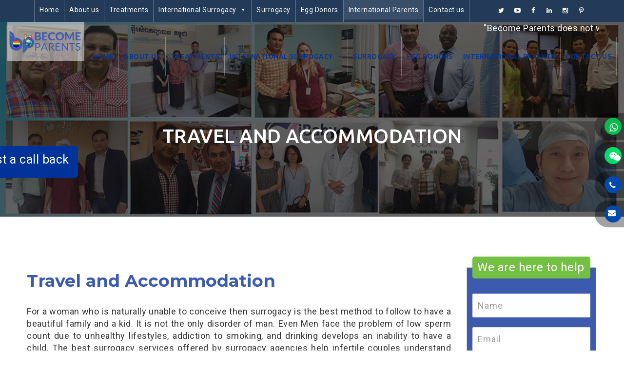

--- FILE ---
content_type: text/html; charset=UTF-8
request_url: https://becomeparents.com/travel-and-accommodation/
body_size: 32773
content:
<!DOCTYPE html>
<html lang="en-US" prefix="og: https://ogp.me/ns#">
<!--<![endif]-->
<head><meta charset="UTF-8"><script>if(navigator.userAgent.match(/MSIE|Internet Explorer/i)||navigator.userAgent.match(/Trident\/7\..*?rv:11/i)){var href=document.location.href;if(!href.match(/[?&]nowprocket/)){if(href.indexOf("?")==-1){if(href.indexOf("#")==-1){document.location.href=href+"?nowprocket=1"}else{document.location.href=href.replace("#","?nowprocket=1#")}}else{if(href.indexOf("#")==-1){document.location.href=href+"&nowprocket=1"}else{document.location.href=href.replace("#","&nowprocket=1#")}}}}</script><script>(()=>{class RocketLazyLoadScripts{constructor(){this.v="1.2.6",this.triggerEvents=["keydown","mousedown","mousemove","touchmove","touchstart","touchend","wheel"],this.userEventHandler=this.t.bind(this),this.touchStartHandler=this.i.bind(this),this.touchMoveHandler=this.o.bind(this),this.touchEndHandler=this.h.bind(this),this.clickHandler=this.u.bind(this),this.interceptedClicks=[],this.interceptedClickListeners=[],this.l(this),window.addEventListener("pageshow",(t=>{this.persisted=t.persisted,this.everythingLoaded&&this.m()})),this.CSPIssue=sessionStorage.getItem("rocketCSPIssue"),document.addEventListener("securitypolicyviolation",(t=>{this.CSPIssue||"script-src-elem"!==t.violatedDirective||"data"!==t.blockedURI||(this.CSPIssue=!0,sessionStorage.setItem("rocketCSPIssue",!0))})),document.addEventListener("DOMContentLoaded",(()=>{this.k()})),this.delayedScripts={normal:[],async:[],defer:[]},this.trash=[],this.allJQueries=[]}p(t){document.hidden?t.t():(this.triggerEvents.forEach((e=>window.addEventListener(e,t.userEventHandler,{passive:!0}))),window.addEventListener("touchstart",t.touchStartHandler,{passive:!0}),window.addEventListener("mousedown",t.touchStartHandler),document.addEventListener("visibilitychange",t.userEventHandler))}_(){this.triggerEvents.forEach((t=>window.removeEventListener(t,this.userEventHandler,{passive:!0}))),document.removeEventListener("visibilitychange",this.userEventHandler)}i(t){"HTML"!==t.target.tagName&&(window.addEventListener("touchend",this.touchEndHandler),window.addEventListener("mouseup",this.touchEndHandler),window.addEventListener("touchmove",this.touchMoveHandler,{passive:!0}),window.addEventListener("mousemove",this.touchMoveHandler),t.target.addEventListener("click",this.clickHandler),this.L(t.target,!0),this.S(t.target,"onclick","rocket-onclick"),this.C())}o(t){window.removeEventListener("touchend",this.touchEndHandler),window.removeEventListener("mouseup",this.touchEndHandler),window.removeEventListener("touchmove",this.touchMoveHandler,{passive:!0}),window.removeEventListener("mousemove",this.touchMoveHandler),t.target.removeEventListener("click",this.clickHandler),this.L(t.target,!1),this.S(t.target,"rocket-onclick","onclick"),this.M()}h(){window.removeEventListener("touchend",this.touchEndHandler),window.removeEventListener("mouseup",this.touchEndHandler),window.removeEventListener("touchmove",this.touchMoveHandler,{passive:!0}),window.removeEventListener("mousemove",this.touchMoveHandler)}u(t){t.target.removeEventListener("click",this.clickHandler),this.L(t.target,!1),this.S(t.target,"rocket-onclick","onclick"),this.interceptedClicks.push(t),t.preventDefault(),t.stopPropagation(),t.stopImmediatePropagation(),this.M()}O(){window.removeEventListener("touchstart",this.touchStartHandler,{passive:!0}),window.removeEventListener("mousedown",this.touchStartHandler),this.interceptedClicks.forEach((t=>{t.target.dispatchEvent(new MouseEvent("click",{view:t.view,bubbles:!0,cancelable:!0}))}))}l(t){EventTarget.prototype.addEventListenerWPRocketBase=EventTarget.prototype.addEventListener,EventTarget.prototype.addEventListener=function(e,i,o){"click"!==e||t.windowLoaded||i===t.clickHandler||t.interceptedClickListeners.push({target:this,func:i,options:o}),(this||window).addEventListenerWPRocketBase(e,i,o)}}L(t,e){this.interceptedClickListeners.forEach((i=>{i.target===t&&(e?t.removeEventListener("click",i.func,i.options):t.addEventListener("click",i.func,i.options))})),t.parentNode!==document.documentElement&&this.L(t.parentNode,e)}D(){return new Promise((t=>{this.P?this.M=t:t()}))}C(){this.P=!0}M(){this.P=!1}S(t,e,i){t.hasAttribute&&t.hasAttribute(e)&&(event.target.setAttribute(i,event.target.getAttribute(e)),event.target.removeAttribute(e))}t(){this._(this),"loading"===document.readyState?document.addEventListener("DOMContentLoaded",this.R.bind(this)):this.R()}k(){let t=[];document.querySelectorAll("script[type=rocketlazyloadscript][data-rocket-src]").forEach((e=>{let i=e.getAttribute("data-rocket-src");if(i&&!i.startsWith("data:")){0===i.indexOf("//")&&(i=location.protocol+i);try{const o=new URL(i).origin;o!==location.origin&&t.push({src:o,crossOrigin:e.crossOrigin||"module"===e.getAttribute("data-rocket-type")})}catch(t){}}})),t=[...new Map(t.map((t=>[JSON.stringify(t),t]))).values()],this.T(t,"preconnect")}async R(){this.lastBreath=Date.now(),this.j(this),this.F(this),this.I(),this.W(),this.q(),await this.A(this.delayedScripts.normal),await this.A(this.delayedScripts.defer),await this.A(this.delayedScripts.async);try{await this.U(),await this.H(this),await this.J()}catch(t){console.error(t)}window.dispatchEvent(new Event("rocket-allScriptsLoaded")),this.everythingLoaded=!0,this.D().then((()=>{this.O()})),this.N()}W(){document.querySelectorAll("script[type=rocketlazyloadscript]").forEach((t=>{t.hasAttribute("data-rocket-src")?t.hasAttribute("async")&&!1!==t.async?this.delayedScripts.async.push(t):t.hasAttribute("defer")&&!1!==t.defer||"module"===t.getAttribute("data-rocket-type")?this.delayedScripts.defer.push(t):this.delayedScripts.normal.push(t):this.delayedScripts.normal.push(t)}))}async B(t){if(await this.G(),!0!==t.noModule||!("noModule"in HTMLScriptElement.prototype))return new Promise((e=>{let i;function o(){(i||t).setAttribute("data-rocket-status","executed"),e()}try{if(navigator.userAgent.indexOf("Firefox/")>0||""===navigator.vendor||this.CSPIssue)i=document.createElement("script"),[...t.attributes].forEach((t=>{let e=t.nodeName;"type"!==e&&("data-rocket-type"===e&&(e="type"),"data-rocket-src"===e&&(e="src"),i.setAttribute(e,t.nodeValue))})),t.text&&(i.text=t.text),i.hasAttribute("src")?(i.addEventListener("load",o),i.addEventListener("error",(function(){i.setAttribute("data-rocket-status","failed-network"),e()})),setTimeout((()=>{i.isConnected||e()}),1)):(i.text=t.text,o()),t.parentNode.replaceChild(i,t);else{const i=t.getAttribute("data-rocket-type"),s=t.getAttribute("data-rocket-src");i?(t.type=i,t.removeAttribute("data-rocket-type")):t.removeAttribute("type"),t.addEventListener("load",o),t.addEventListener("error",(i=>{this.CSPIssue&&i.target.src.startsWith("data:")?(console.log("WPRocket: data-uri blocked by CSP -> fallback"),t.removeAttribute("src"),this.B(t).then(e)):(t.setAttribute("data-rocket-status","failed-network"),e())})),s?(t.removeAttribute("data-rocket-src"),t.src=s):t.src="data:text/javascript;base64,"+window.btoa(unescape(encodeURIComponent(t.text)))}}catch(i){t.setAttribute("data-rocket-status","failed-transform"),e()}}));t.setAttribute("data-rocket-status","skipped")}async A(t){const e=t.shift();return e&&e.isConnected?(await this.B(e),this.A(t)):Promise.resolve()}q(){this.T([...this.delayedScripts.normal,...this.delayedScripts.defer,...this.delayedScripts.async],"preload")}T(t,e){var i=document.createDocumentFragment();t.forEach((t=>{const o=t.getAttribute&&t.getAttribute("data-rocket-src")||t.src;if(o&&!o.startsWith("data:")){const s=document.createElement("link");s.href=o,s.rel=e,"preconnect"!==e&&(s.as="script"),t.getAttribute&&"module"===t.getAttribute("data-rocket-type")&&(s.crossOrigin=!0),t.crossOrigin&&(s.crossOrigin=t.crossOrigin),t.integrity&&(s.integrity=t.integrity),i.appendChild(s),this.trash.push(s)}})),document.head.appendChild(i)}j(t){let e={};function i(i,o){return e[o].eventsToRewrite.indexOf(i)>=0&&!t.everythingLoaded?"rocket-"+i:i}function o(t,o){!function(t){e[t]||(e[t]={originalFunctions:{add:t.addEventListener,remove:t.removeEventListener},eventsToRewrite:[]},t.addEventListener=function(){arguments[0]=i(arguments[0],t),e[t].originalFunctions.add.apply(t,arguments)},t.removeEventListener=function(){arguments[0]=i(arguments[0],t),e[t].originalFunctions.remove.apply(t,arguments)})}(t),e[t].eventsToRewrite.push(o)}function s(e,i){let o=e[i];e[i]=null,Object.defineProperty(e,i,{get:()=>o||function(){},set(s){t.everythingLoaded?o=s:e["rocket"+i]=o=s}})}o(document,"DOMContentLoaded"),o(window,"DOMContentLoaded"),o(window,"load"),o(window,"pageshow"),o(document,"readystatechange"),s(document,"onreadystatechange"),s(window,"onload"),s(window,"onpageshow");try{Object.defineProperty(document,"readyState",{get:()=>t.rocketReadyState,set(e){t.rocketReadyState=e},configurable:!0}),document.readyState="loading"}catch(t){console.log("WPRocket DJE readyState conflict, bypassing")}}F(t){let e;function i(e){return t.everythingLoaded?e:e.split(" ").map((t=>"load"===t||0===t.indexOf("load.")?"rocket-jquery-load":t)).join(" ")}function o(o){function s(t){const e=o.fn[t];o.fn[t]=o.fn.init.prototype[t]=function(){return this[0]===window&&("string"==typeof arguments[0]||arguments[0]instanceof String?arguments[0]=i(arguments[0]):"object"==typeof arguments[0]&&Object.keys(arguments[0]).forEach((t=>{const e=arguments[0][t];delete arguments[0][t],arguments[0][i(t)]=e}))),e.apply(this,arguments),this}}o&&o.fn&&!t.allJQueries.includes(o)&&(o.fn.ready=o.fn.init.prototype.ready=function(e){return t.domReadyFired?e.bind(document)(o):document.addEventListener("rocket-DOMContentLoaded",(()=>e.bind(document)(o))),o([])},s("on"),s("one"),t.allJQueries.push(o)),e=o}o(window.jQuery),Object.defineProperty(window,"jQuery",{get:()=>e,set(t){o(t)}})}async H(t){const e=document.querySelector("script[data-webpack]");e&&(await async function(){return new Promise((t=>{e.addEventListener("load",t),e.addEventListener("error",t)}))}(),await t.K(),await t.H(t))}async U(){this.domReadyFired=!0;try{document.readyState="interactive"}catch(t){}await this.G(),document.dispatchEvent(new Event("rocket-readystatechange")),await this.G(),document.rocketonreadystatechange&&document.rocketonreadystatechange(),await this.G(),document.dispatchEvent(new Event("rocket-DOMContentLoaded")),await this.G(),window.dispatchEvent(new Event("rocket-DOMContentLoaded"))}async J(){try{document.readyState="complete"}catch(t){}await this.G(),document.dispatchEvent(new Event("rocket-readystatechange")),await this.G(),document.rocketonreadystatechange&&document.rocketonreadystatechange(),await this.G(),window.dispatchEvent(new Event("rocket-load")),await this.G(),window.rocketonload&&window.rocketonload(),await this.G(),this.allJQueries.forEach((t=>t(window).trigger("rocket-jquery-load"))),await this.G();const t=new Event("rocket-pageshow");t.persisted=this.persisted,window.dispatchEvent(t),await this.G(),window.rocketonpageshow&&window.rocketonpageshow({persisted:this.persisted}),this.windowLoaded=!0}m(){document.onreadystatechange&&document.onreadystatechange(),window.onload&&window.onload(),window.onpageshow&&window.onpageshow({persisted:this.persisted})}I(){const t=new Map;document.write=document.writeln=function(e){const i=document.currentScript;i||console.error("WPRocket unable to document.write this: "+e);const o=document.createRange(),s=i.parentElement;let n=t.get(i);void 0===n&&(n=i.nextSibling,t.set(i,n));const c=document.createDocumentFragment();o.setStart(c,0),c.appendChild(o.createContextualFragment(e)),s.insertBefore(c,n)}}async G(){Date.now()-this.lastBreath>45&&(await this.K(),this.lastBreath=Date.now())}async K(){return document.hidden?new Promise((t=>setTimeout(t))):new Promise((t=>requestAnimationFrame(t)))}N(){this.trash.forEach((t=>t.remove()))}static run(){const t=new RocketLazyLoadScripts;t.p(t)}}RocketLazyLoadScripts.run()})();</script>

<meta name="viewport" content="width=device-width, initial-scale=1">
<meta http-equiv="Content-Security-Policy" content="upgrade-insecure-requests" />
<link rel="profile" href="http://gmpg.org/xfn/11">
<link rel="pingback" href="https://becomeparents.com/xmlrpc.php">
	<link data-minify="1" rel="stylesheet" href="https://becomeparents.com/wp-content/cache/min/1/wp-content/themes/apicona/css/custom.css?ver=1768388764"> 
    
<!-- Search Engine Optimization by Rank Math - https://rankmath.com/ -->
<title>Best Travel and Accommodation guide for international intended parents in 2022</title><link rel="preload" data-rocket-preload as="image" href="https://becomeparents.com/wp-content/uploads/2022/09/innerbanner.jpg" fetchpriority="high">
<meta name="description" content="Learn more about Travel and Accommodation cost for international intended parents and how to prepare for bringing your newborn home overseas."/>
<meta name="robots" content="nofollow, noindex"/>
<meta property="og:locale" content="en_US" />
<meta property="og:type" content="article" />
<meta property="og:title" content="Best Travel and Accommodation guide for international intended parents in 2022" />
<meta property="og:description" content="Learn more about Travel and Accommodation cost for international intended parents and how to prepare for bringing your newborn home overseas." />
<meta property="og:url" content="https://becomeparents.com/travel-and-accommodation/" />
<meta property="og:site_name" content="Become Parents" />
<meta property="og:updated_time" content="2025-03-11T08:38:29+00:00" />
<meta property="og:image" content="https://becomeparents.com/wp-content/uploads/2022/11/surrogacy-agency-in-australia.png" />
<meta property="og:image:secure_url" content="https://becomeparents.com/wp-content/uploads/2022/11/surrogacy-agency-in-australia.png" />
<meta property="og:image:width" content="1920" />
<meta property="og:image:height" content="633" />
<meta property="og:image:alt" content="travel and accommodation" />
<meta property="og:image:type" content="image/png" />
<meta property="article:published_time" content="2019-04-05T11:18:11+00:00" />
<meta property="article:modified_time" content="2025-03-11T08:38:29+00:00" />
<meta name="twitter:card" content="summary_large_image" />
<meta name="twitter:title" content="Best Travel and Accommodation guide for international intended parents in 2022" />
<meta name="twitter:description" content="Learn more about Travel and Accommodation cost for international intended parents and how to prepare for bringing your newborn home overseas." />
<meta name="twitter:image" content="https://becomeparents.com/wp-content/uploads/2022/11/surrogacy-agency-in-australia.png" />
<script type="application/ld+json" class="rank-math-schema">{"@context":"https://schema.org","@graph":[{"@type":"Organization","@id":"https://becomeparents.com/#organization","name":"Become Parents","url":"https://becomeparents.com","logo":{"@type":"ImageObject","@id":"https://becomeparents.com/#logo","url":"https://becomeparents.com/wp-content/uploads/2022/04/become-logo.png","contentUrl":"https://becomeparents.com/wp-content/uploads/2022/04/become-logo.png","caption":"Become Parents","inLanguage":"en-US","width":"500","height":"248"}},{"@type":"WebSite","@id":"https://becomeparents.com/#website","url":"https://becomeparents.com","name":"Become Parents","publisher":{"@id":"https://becomeparents.com/#organization"},"inLanguage":"en-US"},{"@type":"ImageObject","@id":"https://becomeparents.com/wp-content/uploads/2022/11/surrogacy-agency-in-australia.png","url":"https://becomeparents.com/wp-content/uploads/2022/11/surrogacy-agency-in-australia.png","width":"200","height":"200","inLanguage":"en-US"},{"@type":"WebPage","@id":"https://becomeparents.com/travel-and-accommodation/#webpage","url":"https://becomeparents.com/travel-and-accommodation/","name":"Best Travel and Accommodation guide for international intended parents in 2022","datePublished":"2019-04-05T11:18:11+00:00","dateModified":"2025-03-11T08:38:29+00:00","isPartOf":{"@id":"https://becomeparents.com/#website"},"primaryImageOfPage":{"@id":"https://becomeparents.com/wp-content/uploads/2022/11/surrogacy-agency-in-australia.png"},"inLanguage":"en-US"},{"@type":"Person","@id":"https://becomeparents.com/author/admin/","name":"admin","url":"https://becomeparents.com/author/admin/","image":{"@type":"ImageObject","@id":"https://secure.gravatar.com/avatar/8d9e349c449c7cadc3ff22e5992ebcb46aeec73215a48b21806fae07e92163fd?s=96&amp;d=mm&amp;r=g","url":"https://secure.gravatar.com/avatar/8d9e349c449c7cadc3ff22e5992ebcb46aeec73215a48b21806fae07e92163fd?s=96&amp;d=mm&amp;r=g","caption":"admin","inLanguage":"en-US"},"sameAs":["https://becomeparents.com"],"worksFor":{"@id":"https://becomeparents.com/#organization"}},{"@type":"Article","headline":"Best Travel and Accommodation guide for international intended parents in 2022","keywords":"travel and accommodation","datePublished":"2019-04-05T11:18:11+00:00","dateModified":"2025-03-11T08:38:29+00:00","author":{"@id":"https://becomeparents.com/author/admin/","name":"admin"},"publisher":{"@id":"https://becomeparents.com/#organization"},"description":"Learn more about Travel and Accommodation cost for international intended parents and how to prepare for bringing your newborn home overseas.","name":"Best Travel and Accommodation guide for international intended parents in 2022","@id":"https://becomeparents.com/travel-and-accommodation/#richSnippet","isPartOf":{"@id":"https://becomeparents.com/travel-and-accommodation/#webpage"},"image":{"@id":"https://becomeparents.com/wp-content/uploads/2022/11/surrogacy-agency-in-australia.png"},"inLanguage":"en-US","mainEntityOfPage":{"@id":"https://becomeparents.com/travel-and-accommodation/#webpage"}}]}</script>
<!-- /Rank Math WordPress SEO plugin -->

<link rel='dns-prefetch' href='//www.google.com' />
<link rel='dns-prefetch' href='//fonts.googleapis.com' />
<link rel="alternate" type="application/rss+xml" title="Become Parents &raquo; Feed" href="https://becomeparents.com/feed/" />
<link rel="alternate" type="application/rss+xml" title="Become Parents &raquo; Comments Feed" href="https://becomeparents.com/comments/feed/" />
<link rel="alternate" title="oEmbed (JSON)" type="application/json+oembed" href="https://becomeparents.com/wp-json/oembed/1.0/embed?url=https%3A%2F%2Fbecomeparents.com%2Ftravel-and-accommodation%2F" />
<link rel="alternate" title="oEmbed (XML)" type="text/xml+oembed" href="https://becomeparents.com/wp-json/oembed/1.0/embed?url=https%3A%2F%2Fbecomeparents.com%2Ftravel-and-accommodation%2F&#038;format=xml" />
<style id='wp-img-auto-sizes-contain-inline-css' type='text/css'>
img:is([sizes=auto i],[sizes^="auto," i]){contain-intrinsic-size:3000px 1500px}
/*# sourceURL=wp-img-auto-sizes-contain-inline-css */
</style>
<style id='wp-emoji-styles-inline-css' type='text/css'>

	img.wp-smiley, img.emoji {
		display: inline !important;
		border: none !important;
		box-shadow: none !important;
		height: 1em !important;
		width: 1em !important;
		margin: 0 0.07em !important;
		vertical-align: -0.1em !important;
		background: none !important;
		padding: 0 !important;
	}
/*# sourceURL=wp-emoji-styles-inline-css */
</style>
<style id='classic-theme-styles-inline-css' type='text/css'>
/*! This file is auto-generated */
.wp-block-button__link{color:#fff;background-color:#32373c;border-radius:9999px;box-shadow:none;text-decoration:none;padding:calc(.667em + 2px) calc(1.333em + 2px);font-size:1.125em}.wp-block-file__button{background:#32373c;color:#fff;text-decoration:none}
/*# sourceURL=/wp-includes/css/classic-themes.min.css */
</style>
<link rel='preload' as='style' onload="this.onload=null;this.rel='stylesheet'" id='nbcpf-intlTelInput-style' href='https://becomeparents.com/wp-content/plugins/country-phone-field-contact-form-7/assets/css/intlTelInput.min.css' type='text/css' media='all' /><link rel='preload' as='style' onload="this.onload=null;this.rel='stylesheet'" id='nbcpf-countryFlag-style' href='https://becomeparents.com/wp-content/plugins/country-phone-field-contact-form-7/assets/css/countrySelect.min.css' type='text/css' media='all' /><link data-minify="1" rel='preload' as='style' onload="this.onload=null;this.rel='stylesheet'" id='style-css' href='https://becomeparents.com/wp-content/cache/min/1/wp-content/plugins/mega-addons-for-visual-composer/css/style.css?ver=1768388764' type='text/css' media='all' /><link data-minify="1" rel='preload' as='style' onload="this.onload=null;this.rel='stylesheet'" id='megamenu' href='https://becomeparents.com/wp-content/cache/min/1/wp-content/uploads/maxmegamenu/style.css?ver=1768388764' type='text/css' media='all' /><link data-minify="1" rel='preload' as='style' onload="this.onload=null;this.rel='stylesheet'" id='dashicons' href='https://becomeparents.com/wp-content/cache/min/1/wp-includes/css/dashicons.min.css?ver=1768388764' type='text/css' media='all' /><link rel='preload' as='style' onload="this.onload=null;this.rel='stylesheet'" id='nivo-slider-css' href='https://becomeparents.com/wp-content/plugins/js_composer/assets/lib/vendor/node_modules/nivo-slider/nivo-slider.min.css' type='text/css' media='all' /><link data-minify="1" rel='preload' as='style' onload="this.onload=null;this.rel='stylesheet'" id='font-awesome' href='https://becomeparents.com/wp-content/cache/min/1/wp-content/plugins/elementor/assets/lib/font-awesome/css/font-awesome.min.css?ver=1768388764' type='text/css' media='all' /><link data-minify="1" rel='preload' as='style' onload="this.onload=null;this.rel='stylesheet'" id='tm-social-icon-library' href='https://becomeparents.com/wp-content/cache/min/1/wp-content/themes/apicona/assets/tm-social-icons/css/tm-social-icon.css?ver=1768388764' type='text/css' media='all' /><link data-minify="1" rel='preload' as='style' onload="this.onload=null;this.rel='stylesheet'" id='owl-carousel' href='https://becomeparents.com/wp-content/cache/min/1/wp-content/themes/apicona/assets/owl-carousel/assets/owl.carousel.css?ver=1768388764' type='text/css' media='all' /><link data-minify="1" rel='preload' as='style' onload="this.onload=null;this.rel='stylesheet'" id='style' href='https://becomeparents.com/wp-content/cache/min/1/wp-content/themes/apicona/style.css?ver=1768388764' type='text/css' media='all' /><link data-minify="1" rel='preload' as='style' onload="this.onload=null;this.rel='stylesheet'" id='contact-form-7' href='https://becomeparents.com/wp-content/cache/min/1/wp-content/plugins/contact-form-7/includes/css/styles.css?ver=1768388764' type='text/css' media='all' /><style id='contact-form-7-inline-css' type='text/css'>
.wpcf7 .wpcf7-recaptcha iframe {margin-bottom: 0;}.wpcf7 .wpcf7-recaptcha[data-align="center"] > div {margin: 0 auto;}.wpcf7 .wpcf7-recaptcha[data-align="right"] > div {margin: 0 0 0 auto;}
/*# sourceURL=contact-form-7-inline-css */
</style>
<link data-minify="1" rel='preload' as='style' onload="this.onload=null;this.rel='stylesheet'" id='popup-maker-site' href='https://becomeparents.com/wp-content/cache/min/1/wp-content/uploads/pum/pum-site-styles.css?ver=1768388764' type='text/css' media='all' /><link data-minify="1" rel='preload' as='style' onload="this.onload=null;this.rel='stylesheet'" id='bootstrap' href='https://becomeparents.com/wp-content/cache/min/1/wp-content/themes/apicona/css/bootstrap-adv.min.css?ver=1768388764' type='text/css' media='all' /><link rel='preload' as='style' onload="this.onload=null;this.rel='stylesheet'" id='multi-columns-row' href='https://becomeparents.com/wp-content/themes/apicona/css/multi-columns-row.min.css' type='text/css' media='all' /><link rel='preload' as='style' onload="this.onload=null;this.rel='stylesheet'" id='bootstrap-theme' href='https://becomeparents.com/wp-content/themes/apicona/css/bootstrap-theme.min.css' type='text/css' media='all' /><link data-minify="1" rel='preload' as='style' onload="this.onload=null;this.rel='stylesheet'" id='theme-base-style' href='https://becomeparents.com/wp-content/cache/min/1/wp-content/themes/apicona/css/base-adv.css?ver=1768388764' type='text/css' media='all' /><link data-minify="1" rel='preload' as='style' onload="this.onload=null;this.rel='stylesheet'" id='js_composer_front' href='https://becomeparents.com/wp-content/cache/min/1/wp-content/plugins/js_composer/assets/css/js_composer.min.css?ver=1768388764' type='text/css' media='all' /><link data-minify="1" rel='preload' as='style' onload="this.onload=null;this.rel='stylesheet'" id='apicona-main-style' href='https://becomeparents.com/wp-content/cache/min/1/wp-content/themes/apicona/css/main-adv.css?ver=1768388765' type='text/css' media='all' /><link data-minify="1" rel='preload' as='style' onload="this.onload=null;this.rel='stylesheet'" id='apicona-dynamic-style' href='https://becomeparents.com/wp-content/cache/min/1/wp-content/themes/apicona/css/dynamic-style-adv.css?ver=1768388765' type='text/css' media='all' /><link data-minify="1" rel='preload' as='style' onload="this.onload=null;this.rel='stylesheet'" id='apicona-responsive-style' href='https://becomeparents.com/wp-content/cache/min/1/wp-content/themes/apicona/css/responsive-adv.css?ver=1768388765' type='text/css' media='all' /><link rel='preload' as='style' onload="this.onload=null;this.rel='stylesheet'" id='redux-google-fonts-apicona' href='https://fonts.googleapis.com/css?family=Roboto%3A400%7CMontserrat%3A700%2C400%7CUbuntu%3A500&#038;ver=1687250406' type='text/css' media='all' /><script type="text/javascript" src="https://becomeparents.com/wp-includes/js/jquery/jquery.min.js" id="jquery-core-js"></script>
<script type="text/javascript" src="https://becomeparents.com/wp-includes/js/jquery/jquery-migrate.min.js" id="jquery-migrate-js"></script>
<script data-minify="1" type="text/javascript" src="https://becomeparents.com/wp-content/cache/min/1/wp-content/themes/apicona/js/jquery.sticky.js?ver=1757575929" id="sticky-js" data-rocket-defer defer></script>
<script type="rocketlazyloadscript" data-minify="1" data-rocket-type="text/javascript" data-rocket-src="https://becomeparents.com/wp-content/cache/min/1/wp-content/themes/apicona/js/SmoothScroll.js?ver=1757575929" id="SmoothScroll-js" data-rocket-defer defer></script>
<script type="rocketlazyloadscript"></script><link rel="https://api.w.org/" href="https://becomeparents.com/wp-json/" /><link rel="alternate" title="JSON" type="application/json" href="https://becomeparents.com/wp-json/wp/v2/pages/2566" /><link rel="EditURI" type="application/rsd+xml" title="RSD" href="https://becomeparents.com/xmlrpc.php?rsd" />
<link rel='shortlink' href='https://becomeparents.com/?p=2566' />
<style>.ez-toc-container-direction {direction: ltr;}.ez-toc-counter ul {direction: ltr;counter-reset: item;}.ez-toc-counter nav ul li a::before {content: counter(item, circle) "  ";margin-right: .2em; counter-increment: item;flex-grow: 0;flex-shrink: 0;float: left;	}.ez-toc-widget-direction {direction: ltr;}.ez-toc-widget-container ul {direction: ltr;counter-reset: item;}.ez-toc-widget-container nav ul li a::before {content: counter(item, circle) "  ";margin-right: .2em; counter-increment: item;flex-grow: 0;flex-shrink: 0;float: left;	}</style>	
	<script type="rocketlazyloadscript" data-rocket-type="text/javascript">
		var tm_breakpoint = 1200;
	</script>
	
		<script type="rocketlazyloadscript" data-rocket-type="text/javascript">	var ajaxurl = 'https://becomeparents.com/wp-admin/admin-ajax.php';	</script><meta name="generator" content="Elementor 3.32.4; features: e_font_icon_svg, additional_custom_breakpoints; settings: css_print_method-external, google_font-enabled, font_display-swap">
			<style>
				.e-con.e-parent:nth-of-type(n+4):not(.e-lazyloaded):not(.e-no-lazyload),
				.e-con.e-parent:nth-of-type(n+4):not(.e-lazyloaded):not(.e-no-lazyload) * {
					background-image: none !important;
				}
				@media screen and (max-height: 1024px) {
					.e-con.e-parent:nth-of-type(n+3):not(.e-lazyloaded):not(.e-no-lazyload),
					.e-con.e-parent:nth-of-type(n+3):not(.e-lazyloaded):not(.e-no-lazyload) * {
						background-image: none !important;
					}
				}
				@media screen and (max-height: 640px) {
					.e-con.e-parent:nth-of-type(n+2):not(.e-lazyloaded):not(.e-no-lazyload),
					.e-con.e-parent:nth-of-type(n+2):not(.e-lazyloaded):not(.e-no-lazyload) * {
						background-image: none !important;
					}
				}
			</style>
			<meta name="generator" content="Powered by WPBakery Page Builder - drag and drop page builder for WordPress."/>
<meta name="generator" content="Powered by Slider Revolution 6.7.19 - responsive, Mobile-Friendly Slider Plugin for WordPress with comfortable drag and drop interface." />
<link href="https://fonts.googleapis.com/css?family=Roboto+Condensed:400,300italic,400italic,300,700,700italic&subset=latin,greek,cyrillic-ext,latin-ext,cyrillic,vietnamese" rel="stylesheet" type="text/css">
			<link href="https://fonts.googleapis.com/css?family=Lora&subset=latin,latin-ext,cyrillic" rel="stylesheet" type="text/css"><link rel="icon" href="https://becomeparents.com/wp-content/uploads/2021/06/become-parents-favicon.png" sizes="32x32" />
<link rel="icon" href="https://becomeparents.com/wp-content/uploads/2021/06/become-parents-favicon.png" sizes="192x192" />
<link rel="apple-touch-icon" href="https://becomeparents.com/wp-content/uploads/2021/06/become-parents-favicon.png" />
<meta name="msapplication-TileImage" content="https://becomeparents.com/wp-content/uploads/2021/06/become-parents-favicon.png" />
<script>function setREVStartSize(e){
			//window.requestAnimationFrame(function() {
				window.RSIW = window.RSIW===undefined ? window.innerWidth : window.RSIW;
				window.RSIH = window.RSIH===undefined ? window.innerHeight : window.RSIH;
				try {
					var pw = document.getElementById(e.c).parentNode.offsetWidth,
						newh;
					pw = pw===0 || isNaN(pw) || (e.l=="fullwidth" || e.layout=="fullwidth") ? window.RSIW : pw;
					e.tabw = e.tabw===undefined ? 0 : parseInt(e.tabw);
					e.thumbw = e.thumbw===undefined ? 0 : parseInt(e.thumbw);
					e.tabh = e.tabh===undefined ? 0 : parseInt(e.tabh);
					e.thumbh = e.thumbh===undefined ? 0 : parseInt(e.thumbh);
					e.tabhide = e.tabhide===undefined ? 0 : parseInt(e.tabhide);
					e.thumbhide = e.thumbhide===undefined ? 0 : parseInt(e.thumbhide);
					e.mh = e.mh===undefined || e.mh=="" || e.mh==="auto" ? 0 : parseInt(e.mh,0);
					if(e.layout==="fullscreen" || e.l==="fullscreen")
						newh = Math.max(e.mh,window.RSIH);
					else{
						e.gw = Array.isArray(e.gw) ? e.gw : [e.gw];
						for (var i in e.rl) if (e.gw[i]===undefined || e.gw[i]===0) e.gw[i] = e.gw[i-1];
						e.gh = e.el===undefined || e.el==="" || (Array.isArray(e.el) && e.el.length==0)? e.gh : e.el;
						e.gh = Array.isArray(e.gh) ? e.gh : [e.gh];
						for (var i in e.rl) if (e.gh[i]===undefined || e.gh[i]===0) e.gh[i] = e.gh[i-1];
											
						var nl = new Array(e.rl.length),
							ix = 0,
							sl;
						e.tabw = e.tabhide>=pw ? 0 : e.tabw;
						e.thumbw = e.thumbhide>=pw ? 0 : e.thumbw;
						e.tabh = e.tabhide>=pw ? 0 : e.tabh;
						e.thumbh = e.thumbhide>=pw ? 0 : e.thumbh;
						for (var i in e.rl) nl[i] = e.rl[i]<window.RSIW ? 0 : e.rl[i];
						sl = nl[0];
						for (var i in nl) if (sl>nl[i] && nl[i]>0) { sl = nl[i]; ix=i;}
						var m = pw>(e.gw[ix]+e.tabw+e.thumbw) ? 1 : (pw-(e.tabw+e.thumbw)) / (e.gw[ix]);
						newh =  (e.gh[ix] * m) + (e.tabh + e.thumbh);
					}
					var el = document.getElementById(e.c);
					if (el!==null && el) el.style.height = newh+"px";
					el = document.getElementById(e.c+"_wrapper");
					if (el!==null && el) {
						el.style.height = newh+"px";
						el.style.display = "block";
					}
				} catch(e){
					console.log("Failure at Presize of Slider:" + e)
				}
			//});
		  };</script>
		<style type="text/css" id="wp-custom-css">
			#mega-menu-wrap-primary #mega-menu-primary .mega-menu-link{color: #039!important;}
.wpcf7 div > p{margin-bottom:0px!important;padding-bottom: 0px!important;}

/*.single-post h2,h3{font-size:30px!important;}*/

		</style>
		<style type="text/css" title="dynamic-css" class="options-output">body{background-color:#ffffff;background-size:cover;}body{background-color:#ffffff;}body{font-family:Roboto,'Trebuchet MS', Helvetica, sans-serif;line-height:25px;letter-spacing:0.5px;font-weight:400;font-style:normal;color:#1b1b1b1;font-size:18px;}a{color:#3c5baf;}a:hover{color:#e13e20;}h1{font-family:Montserrat,'Trebuchet MS', Helvetica, sans-serif;line-height:54px;letter-spacing:0px;font-weight:700;font-style:normal;color:#3c5baf;font-size:50px;}h2{font-family:Montserrat,'Trebuchet MS', Helvetica, sans-serif;line-height:42px;letter-spacing:0px;font-weight:700;font-style:normal;color:#3c5baf;font-size:38px;}h3{font-family:Montserrat,'Trebuchet MS', Helvetica, sans-serif;line-height:40px;font-weight:700;font-style:normal;color:#3c5baf;font-size:32px;}h4{font-family:Montserrat,'Trebuchet MS', Helvetica, sans-serif;line-height:35px;font-weight:700;font-style:normal;color:#3c5baf;font-size:28px;}h5{font-family:Montserrat,'Trebuchet MS', Helvetica, sans-serif;line-height:35px;font-weight:700;font-style:normal;color:#3c5baf;font-size:25px;}h6{font-family:Montserrat,'Trebuchet MS', Helvetica, sans-serif;line-height:30px;letter-spacing:0px;font-weight:700;font-style:normal;color:#3c5baf;font-size:20px;}.tm-element-heading-wrapper h2{font-family:Montserrat,'Trebuchet MS', Helvetica, sans-serif;line-height:30px;letter-spacing:0px;font-weight:normal;font-style:normal;color:#131313;font-size:25px;}.tm-element-heading-wrapper h4{font-family:Montserrat;line-height:25px;letter-spacing:0px;font-weight:normal;font-style:normal;color:#676767;font-size:19px;}body .widget .widget-title, body .widget .widgettitle, #navbar #site-navigation .mega-menu-wrap .mega-menu.mega-menu-horizontal .mega-sub-menu > li.mega-menu-item > h4.mega-block-title{font-family:Montserrat,'Trebuchet MS', Helvetica, sans-serif;text-transform:uppercase;line-height:26px;letter-spacing:0px;font-weight:400;font-style:normal;color:#1c1c1c;font-size:19px;}.woocommerce button.button, .woocommerce-page button.button, input, .vc_btn, .vc_btn3, .woocommerce-page a.button, .button, .wpb_button, button, .woocommerce input.button, .woocommerce-page input.button, .tp-button.big, .woocommerce #content input.button, .woocommerce #respond input#submit, .woocommerce a.button, .woocommerce button.button, .woocommerce input.button, .woocommerce-page #content input.button, .woocommerce-page #respond input#submit, .woocommerce-page a.button, .woocommerce-page button.button, .woocommerce-page input.button, .thememount-post-readmore a{font-family:Montserrat,'Trebuchet MS', Helvetica, sans-serif;text-transform:uppercase;letter-spacing:1px;font-weight:normal;font-style:normal;}.wpb_tabs_nav a.ui-tabs-anchor, body .wpb_accordion .wpb_accordion_wrapper .wpb_accordion_header a, .vc_progress_bar .vc_label, .vc_tta.vc_general .vc_tta-tab > a{font-family:Montserrat,'Trebuchet MS', Helvetica, sans-serif;font-weight:400;font-style:normal;}div.tm-titlebar-wrapper{background-repeat:no-repeat;background-size:cover;background-position:center center;background-image:url('https://becomeparents.com/wp-content/uploads/2022/09/innerbanner.jpg');}.tm-titlebar-main h1.entry-title{font-family:Ubuntu,'Trebuchet MS', Helvetica, sans-serif;text-transform:uppercase;line-height:40px;letter-spacing:0.5px;font-weight:500;font-style:normal;font-size:40px;}.tm-titlebar-main h3.tm-subtitle{font-family:Roboto;text-transform:none;line-height:30px;letter-spacing:1px;font-weight:400;font-style:normal;font-size:20px;}.tm-titlebar-wrapper .breadcrumb-wrapper, .breadcrumb-wrapper a{font-family:Roboto;text-transform:none;line-height:20px;letter-spacing:1px;font-weight:400;font-style:normal;font-size:14px;}.header-controls .thememount-header-cart-link-wrapper a .thememount-cart-qty, #navbar #site-navigation div.nav-menu > ul > li > a, #navbar #site-navigation .mega-menu-wrap .mega-menu.mega-menu-horizontal > li.mega-menu-item > a{font-family:Ubuntu;text-transform:uppercase;line-height:35px;letter-spacing:0.5px;font-weight:500;font-style:normal;color:#282828;font-size:14px;}ul.nav-menu li ul li a, div.nav-menu > ul li ul li a, #navbar #site-navigation .mega-menu-wrap .mega-menu.mega-menu-horizontal .mega-sub-menu a, #navbar #site-navigation .mega-menu-wrap .mega-menu.mega-menu-horizontal .mega-sub-menu a:hover, #navbar #site-navigation .mega-menu-wrap .mega-menu.mega-menu-horizontal .mega-sub-menu a:focus, #navbar #site-navigation .mega-menu-wrap .mega-menu.mega-menu-horizontal .mega-sub-menu a.mega-menu-link, #navbar #site-navigation .mega-menu-wrap .mega-menu.mega-menu-horizontal .mega-sub-menu a.mega-menu-link:hover, #navbar #site-navigation .mega-menu-wrap .mega-menu.mega-menu-horizontal .mega-sub-menu a.mega-menu-link:focus, #navbar #site-navigation .mega-menu-wrap .mega-menu.mega-menu-horizontal .mega-sub-menu > li.mega-menu-item-type-widget{font-family:Roboto,'Trebuchet MS', Helvetica, sans-serif;text-transform:uppercase;line-height:20px;letter-spacing:0.5px;font-weight:400;font-style:normal;color:#ffffff;font-size:12px;}ul.nav-menu li ul, div.nav-menu > ul .children, #navbar #site-navigation .mega-menu-wrap .mega-menu.mega-menu-horizontal .mega-sub-menu, #navbar #site-navigation .mega-menu-wrap .mega-menu.mega-menu-horizontal .mega-sub-menu a:hover, 
#navbar #site-navigation .mega-menu-wrap .mega-menu.mega-menu-horizontal .mega-sub-menu li:hover > a, #navbar #site-navigation .mega-menu-wrap .mega-menu.mega-menu-horizontal .mega-sub-menu a, #navbar #site-navigation .mega-menu-wrap .mega-menu.mega-menu-horizontal .mega-sub-menu a.mega-menu-link:hover, 
#navbar #site-navigation .mega-menu-wrap .mega-menu.mega-menu-horizontal .mega-sub-menu li:hover > a.mega-menu-link, #navbar #site-navigation .mega-menu-wrap .mega-menu.mega-menu-horizontal .mega-sub-menu a.mega-menu-link{background-color:#222222;}#navbar #site-navigation .mega-menu-wrap .mega-menu.mega-menu-horizontal .mega-sub-menu > li.mega-menu-item > h4.mega-block-title{font-family:Ubuntu,'Trebuchet MS', Helvetica, sans-serif;line-height:20px;letter-spacing:1px;font-weight:500;font-style:normal;color:#ffffff;font-size:16px;}#page footer.site-footer > div.footer{background-repeat:no-repeat;background-size:cover;background-position:center top;background-image:url('https://becomeparents.com/wp-content/themes/apicona/images/footer_image.jpg');}#page footer.site-footer > div.footer > div.footer-inner{background-color:rgba(60,91,175,0.8);}#page footer.site-footer .site-info{background-repeat:no-repeat;background-size:cover;background-position:center top;}#page footer.site-footer .site-info-overlay{background-color:rgba(33,33,33,0.97);}</style><noscript><style> .wpb_animate_when_almost_visible { opacity: 1; }</style></noscript><style type="text/css">/** Mega Menu CSS: fs **/</style>
<noscript><style id="rocket-lazyload-nojs-css">.rll-youtube-player, [data-lazy-src]{display:none !important;}</style></noscript><meta name="google-site-verification" content="KukSRRaajlfEH4394BsNjvu_IMKMsoimvoQZayUUT7A" />
	
	<!-- Global site tag (gtag.js) - Google Analytics -->
<script type="rocketlazyloadscript" async data-rocket-src="https://www.googletagmanager.com/gtag/js?id=UA-133730179-1"></script>
<script type="rocketlazyloadscript">
 window.dataLayer = window.dataLayer || [];
 function gtag(){dataLayer.push(arguments);}
 gtag('js', new Date());

 gtag('config', 'UA-133730179-1');
</script>
	
	

<style id='global-styles-inline-css' type='text/css'>
:root{--wp--preset--aspect-ratio--square: 1;--wp--preset--aspect-ratio--4-3: 4/3;--wp--preset--aspect-ratio--3-4: 3/4;--wp--preset--aspect-ratio--3-2: 3/2;--wp--preset--aspect-ratio--2-3: 2/3;--wp--preset--aspect-ratio--16-9: 16/9;--wp--preset--aspect-ratio--9-16: 9/16;--wp--preset--color--black: #000000;--wp--preset--color--cyan-bluish-gray: #abb8c3;--wp--preset--color--white: #ffffff;--wp--preset--color--pale-pink: #f78da7;--wp--preset--color--vivid-red: #cf2e2e;--wp--preset--color--luminous-vivid-orange: #ff6900;--wp--preset--color--luminous-vivid-amber: #fcb900;--wp--preset--color--light-green-cyan: #7bdcb5;--wp--preset--color--vivid-green-cyan: #00d084;--wp--preset--color--pale-cyan-blue: #8ed1fc;--wp--preset--color--vivid-cyan-blue: #0693e3;--wp--preset--color--vivid-purple: #9b51e0;--wp--preset--gradient--vivid-cyan-blue-to-vivid-purple: linear-gradient(135deg,rgb(6,147,227) 0%,rgb(155,81,224) 100%);--wp--preset--gradient--light-green-cyan-to-vivid-green-cyan: linear-gradient(135deg,rgb(122,220,180) 0%,rgb(0,208,130) 100%);--wp--preset--gradient--luminous-vivid-amber-to-luminous-vivid-orange: linear-gradient(135deg,rgb(252,185,0) 0%,rgb(255,105,0) 100%);--wp--preset--gradient--luminous-vivid-orange-to-vivid-red: linear-gradient(135deg,rgb(255,105,0) 0%,rgb(207,46,46) 100%);--wp--preset--gradient--very-light-gray-to-cyan-bluish-gray: linear-gradient(135deg,rgb(238,238,238) 0%,rgb(169,184,195) 100%);--wp--preset--gradient--cool-to-warm-spectrum: linear-gradient(135deg,rgb(74,234,220) 0%,rgb(151,120,209) 20%,rgb(207,42,186) 40%,rgb(238,44,130) 60%,rgb(251,105,98) 80%,rgb(254,248,76) 100%);--wp--preset--gradient--blush-light-purple: linear-gradient(135deg,rgb(255,206,236) 0%,rgb(152,150,240) 100%);--wp--preset--gradient--blush-bordeaux: linear-gradient(135deg,rgb(254,205,165) 0%,rgb(254,45,45) 50%,rgb(107,0,62) 100%);--wp--preset--gradient--luminous-dusk: linear-gradient(135deg,rgb(255,203,112) 0%,rgb(199,81,192) 50%,rgb(65,88,208) 100%);--wp--preset--gradient--pale-ocean: linear-gradient(135deg,rgb(255,245,203) 0%,rgb(182,227,212) 50%,rgb(51,167,181) 100%);--wp--preset--gradient--electric-grass: linear-gradient(135deg,rgb(202,248,128) 0%,rgb(113,206,126) 100%);--wp--preset--gradient--midnight: linear-gradient(135deg,rgb(2,3,129) 0%,rgb(40,116,252) 100%);--wp--preset--font-size--small: 13px;--wp--preset--font-size--medium: 20px;--wp--preset--font-size--large: 36px;--wp--preset--font-size--x-large: 42px;--wp--preset--spacing--20: 0.44rem;--wp--preset--spacing--30: 0.67rem;--wp--preset--spacing--40: 1rem;--wp--preset--spacing--50: 1.5rem;--wp--preset--spacing--60: 2.25rem;--wp--preset--spacing--70: 3.38rem;--wp--preset--spacing--80: 5.06rem;--wp--preset--shadow--natural: 6px 6px 9px rgba(0, 0, 0, 0.2);--wp--preset--shadow--deep: 12px 12px 50px rgba(0, 0, 0, 0.4);--wp--preset--shadow--sharp: 6px 6px 0px rgba(0, 0, 0, 0.2);--wp--preset--shadow--outlined: 6px 6px 0px -3px rgb(255, 255, 255), 6px 6px rgb(0, 0, 0);--wp--preset--shadow--crisp: 6px 6px 0px rgb(0, 0, 0);}:where(.is-layout-flex){gap: 0.5em;}:where(.is-layout-grid){gap: 0.5em;}body .is-layout-flex{display: flex;}.is-layout-flex{flex-wrap: wrap;align-items: center;}.is-layout-flex > :is(*, div){margin: 0;}body .is-layout-grid{display: grid;}.is-layout-grid > :is(*, div){margin: 0;}:where(.wp-block-columns.is-layout-flex){gap: 2em;}:where(.wp-block-columns.is-layout-grid){gap: 2em;}:where(.wp-block-post-template.is-layout-flex){gap: 1.25em;}:where(.wp-block-post-template.is-layout-grid){gap: 1.25em;}.has-black-color{color: var(--wp--preset--color--black) !important;}.has-cyan-bluish-gray-color{color: var(--wp--preset--color--cyan-bluish-gray) !important;}.has-white-color{color: var(--wp--preset--color--white) !important;}.has-pale-pink-color{color: var(--wp--preset--color--pale-pink) !important;}.has-vivid-red-color{color: var(--wp--preset--color--vivid-red) !important;}.has-luminous-vivid-orange-color{color: var(--wp--preset--color--luminous-vivid-orange) !important;}.has-luminous-vivid-amber-color{color: var(--wp--preset--color--luminous-vivid-amber) !important;}.has-light-green-cyan-color{color: var(--wp--preset--color--light-green-cyan) !important;}.has-vivid-green-cyan-color{color: var(--wp--preset--color--vivid-green-cyan) !important;}.has-pale-cyan-blue-color{color: var(--wp--preset--color--pale-cyan-blue) !important;}.has-vivid-cyan-blue-color{color: var(--wp--preset--color--vivid-cyan-blue) !important;}.has-vivid-purple-color{color: var(--wp--preset--color--vivid-purple) !important;}.has-black-background-color{background-color: var(--wp--preset--color--black) !important;}.has-cyan-bluish-gray-background-color{background-color: var(--wp--preset--color--cyan-bluish-gray) !important;}.has-white-background-color{background-color: var(--wp--preset--color--white) !important;}.has-pale-pink-background-color{background-color: var(--wp--preset--color--pale-pink) !important;}.has-vivid-red-background-color{background-color: var(--wp--preset--color--vivid-red) !important;}.has-luminous-vivid-orange-background-color{background-color: var(--wp--preset--color--luminous-vivid-orange) !important;}.has-luminous-vivid-amber-background-color{background-color: var(--wp--preset--color--luminous-vivid-amber) !important;}.has-light-green-cyan-background-color{background-color: var(--wp--preset--color--light-green-cyan) !important;}.has-vivid-green-cyan-background-color{background-color: var(--wp--preset--color--vivid-green-cyan) !important;}.has-pale-cyan-blue-background-color{background-color: var(--wp--preset--color--pale-cyan-blue) !important;}.has-vivid-cyan-blue-background-color{background-color: var(--wp--preset--color--vivid-cyan-blue) !important;}.has-vivid-purple-background-color{background-color: var(--wp--preset--color--vivid-purple) !important;}.has-black-border-color{border-color: var(--wp--preset--color--black) !important;}.has-cyan-bluish-gray-border-color{border-color: var(--wp--preset--color--cyan-bluish-gray) !important;}.has-white-border-color{border-color: var(--wp--preset--color--white) !important;}.has-pale-pink-border-color{border-color: var(--wp--preset--color--pale-pink) !important;}.has-vivid-red-border-color{border-color: var(--wp--preset--color--vivid-red) !important;}.has-luminous-vivid-orange-border-color{border-color: var(--wp--preset--color--luminous-vivid-orange) !important;}.has-luminous-vivid-amber-border-color{border-color: var(--wp--preset--color--luminous-vivid-amber) !important;}.has-light-green-cyan-border-color{border-color: var(--wp--preset--color--light-green-cyan) !important;}.has-vivid-green-cyan-border-color{border-color: var(--wp--preset--color--vivid-green-cyan) !important;}.has-pale-cyan-blue-border-color{border-color: var(--wp--preset--color--pale-cyan-blue) !important;}.has-vivid-cyan-blue-border-color{border-color: var(--wp--preset--color--vivid-cyan-blue) !important;}.has-vivid-purple-border-color{border-color: var(--wp--preset--color--vivid-purple) !important;}.has-vivid-cyan-blue-to-vivid-purple-gradient-background{background: var(--wp--preset--gradient--vivid-cyan-blue-to-vivid-purple) !important;}.has-light-green-cyan-to-vivid-green-cyan-gradient-background{background: var(--wp--preset--gradient--light-green-cyan-to-vivid-green-cyan) !important;}.has-luminous-vivid-amber-to-luminous-vivid-orange-gradient-background{background: var(--wp--preset--gradient--luminous-vivid-amber-to-luminous-vivid-orange) !important;}.has-luminous-vivid-orange-to-vivid-red-gradient-background{background: var(--wp--preset--gradient--luminous-vivid-orange-to-vivid-red) !important;}.has-very-light-gray-to-cyan-bluish-gray-gradient-background{background: var(--wp--preset--gradient--very-light-gray-to-cyan-bluish-gray) !important;}.has-cool-to-warm-spectrum-gradient-background{background: var(--wp--preset--gradient--cool-to-warm-spectrum) !important;}.has-blush-light-purple-gradient-background{background: var(--wp--preset--gradient--blush-light-purple) !important;}.has-blush-bordeaux-gradient-background{background: var(--wp--preset--gradient--blush-bordeaux) !important;}.has-luminous-dusk-gradient-background{background: var(--wp--preset--gradient--luminous-dusk) !important;}.has-pale-ocean-gradient-background{background: var(--wp--preset--gradient--pale-ocean) !important;}.has-electric-grass-gradient-background{background: var(--wp--preset--gradient--electric-grass) !important;}.has-midnight-gradient-background{background: var(--wp--preset--gradient--midnight) !important;}.has-small-font-size{font-size: var(--wp--preset--font-size--small) !important;}.has-medium-font-size{font-size: var(--wp--preset--font-size--medium) !important;}.has-large-font-size{font-size: var(--wp--preset--font-size--large) !important;}.has-x-large-font-size{font-size: var(--wp--preset--font-size--x-large) !important;}
/*# sourceURL=global-styles-inline-css */
</style>
<link data-minify="1" rel='preload' as='style' onload="this.onload=null;this.rel='stylesheet'" id='rs-plugin-settings' href='https://becomeparents.com/wp-content/cache/min/1/wp-content/plugins/revslider/sr6/assets/css/rs6.css?ver=1768388765' type='text/css' media='all' /><style id='rs-plugin-settings-inline-css' type='text/css'>
#rs-demo-id {}
/*# sourceURL=rs-plugin-settings-inline-css */
</style>
<meta name="generator" content="WP Rocket 3.17.3.1" data-wpr-features="wpr_delay_js wpr_defer_js wpr_minify_js wpr_lazyload_images wpr_lazyload_iframes wpr_oci wpr_minify_css wpr_desktop" /></head>
	
<!--<div id="fb-root"></div>-->
<script type="rocketlazyloadscript" async defer crossorigin="anonymous" data-rocket-src="https://connect.facebook.net/en_GB/sdk.js#xfbml=1&version=v15.0" nonce="FrlWMy1i"></script>
	
	
<body class="wp-singular page-template-default page page-id-2566 wp-theme-apicona mega-menu-primary thememount-responsive-on thememount-wide thememount-header-style-1 tm-header-overlay thememount-sidebar-right thememount-maxmegamenu-active apicona-v14-1-0 single-author kwayy-responsive-on wpb-js-composer js-comp-ver-7.9 vc_responsive elementor-default elementor-kit-11198">

<div  class="main-holder animsition">
<div  id="page" class="hfeed site">
<header  id="masthead" class="site-header">
<div class="thememount-topbar thememount-topbar-textcolor-white thememount-topbar-bgcolor-custom" style="display: block;z-index: 999999;">
				<div  class="container">					
					<div class="table-row">
					<div class="thememount-tb-left-content thememount-flexible-width-left">
					<nav id="site-navigation" class="navigation main-navigation" data-sticky-height="">
			                <div class="menu-toggle">
                <span>Toggle menu</span><i class="fa fa-bars"></i>              </div>
              <a class="screen-reader-text skip-link" href="#content" title="Skip to content">
              Skip to content              </a>
              <div id="mega-menu-wrap-primary" class="mega-menu-wrap"><div class="mega-menu-toggle"><div class="mega-toggle-blocks-left"></div><div class="mega-toggle-blocks-center"></div><div class="mega-toggle-blocks-right"><div class='mega-toggle-block mega-menu-toggle-animated-block mega-toggle-block-0' id='mega-toggle-block-0'><button aria-label="Toggle Menu" class="mega-toggle-animated mega-toggle-animated-slider" type="button" aria-expanded="false">
                  <span class="mega-toggle-animated-box">
                    <span class="mega-toggle-animated-inner"></span>
                  </span>
                </button></div></div></div><ul id="mega-menu-primary" class="mega-menu max-mega-menu mega-menu-horizontal mega-no-js" data-event="hover_intent" data-effect="fade_up" data-effect-speed="200" data-effect-mobile="disabled" data-effect-speed-mobile="0" data-mobile-force-width="false" data-second-click="go" data-document-click="collapse" data-vertical-behaviour="standard" data-breakpoint="1200" data-unbind="true" data-mobile-state="collapse_all" data-mobile-direction="vertical" data-hover-intent-timeout="300" data-hover-intent-interval="100"><li class="mega-menu-item mega-menu-item-type-post_type mega-menu-item-object-page mega-menu-item-home mega-align-bottom-left mega-menu-flyout mega-menu-item-4196" id="mega-menu-item-4196"><a class="mega-menu-link" href="https://becomeparents.com/" tabindex="0">Home</a></li><li class="mega-menu-item mega-menu-item-type-post_type mega-menu-item-object-page mega-menu-item-has-children mega-align-bottom-left mega-menu-flyout mega-hide-arrow mega-menu-item-3978" id="mega-menu-item-3978"><a class="mega-menu-link" href="https://becomeparents.com/about-us/" aria-expanded="false" tabindex="0">About us<span class="mega-indicator" aria-hidden="true"></span></a>
<ul class="mega-sub-menu">
<li class="mega-menu-item mega-menu-item-type-post_type mega-menu-item-object-page mega-menu-item-3979" id="mega-menu-item-3979"><a class="mega-menu-link" href="https://becomeparents.com/gaurav-wankhede/">Founder: Gaurav Wankhede</a></li><li class="mega-menu-item mega-menu-item-type-post_type mega-menu-item-object-page mega-menu-item-3981" id="mega-menu-item-3981"><a class="mega-menu-link" href="https://becomeparents.com/medical-history/">Medical History</a></li><li class="mega-menu-item mega-menu-item-type-post_type mega-menu-item-object-page mega-menu-item-4193" id="mega-menu-item-4193"><a class="mega-menu-link" href="https://becomeparents.com/blog/">Blog</a></li><li class="mega-menu-item mega-menu-item-type-post_type mega-menu-item-object-page mega-menu-item-3980" id="mega-menu-item-3980"><a class="mega-menu-link" href="https://becomeparents.com/faq/">FAQ</a></li><li class="mega-menu-item mega-menu-item-type-post_type mega-menu-item-object-page mega-menu-item-6254" id="mega-menu-item-6254"><a class="mega-menu-link" href="https://becomeparents.com/international-surrogacy-laws/">Surrogacy laws by country</a></li><li class="mega-menu-item mega-menu-item-type-post_type mega-menu-item-object-page mega-menu-item-3982" id="mega-menu-item-3982"><a class="mega-menu-link" href="https://becomeparents.com/name-on-the-birth-certificate/">Name on the Birth Certificate</a></li></ul>
</li><li class="mega-menu-item mega-menu-item-type-custom mega-menu-item-object-custom mega-menu-item-has-children mega-align-bottom-left mega-menu-flyout mega-hide-arrow mega-menu-item-3941" id="mega-menu-item-3941"><a class="mega-menu-link" href="#" aria-expanded="false" tabindex="0">Treatments<span class="mega-indicator" aria-hidden="true"></span></a>
<ul class="mega-sub-menu">
<li class="mega-menu-item mega-menu-item-type-post_type mega-menu-item-object-page mega-menu-item-4000" id="mega-menu-item-4000"><a class="mega-menu-link" href="https://becomeparents.com/ivf-and-fertility-solutions/">IVF and Fertility Solutions</a></li><li class="mega-menu-item mega-menu-item-type-post_type mega-menu-item-object-page mega-menu-item-4001" id="mega-menu-item-4001"><a class="mega-menu-link" href="https://becomeparents.com/pgd-for-genetic-screening/">PGD for Genetic Screening</a></li><li class="mega-menu-item mega-menu-item-type-post_type mega-menu-item-object-page mega-menu-item-3999" id="mega-menu-item-3999"><a class="mega-menu-link" href="https://becomeparents.com/iui-treatment/">IUI Treatment</a></li></ul>
</li><li class="mega-thirdlevelmenu mega-menu-item mega-menu-item-type-custom mega-menu-item-object-custom mega-menu-item-has-children mega-menu-megamenu mega-menu-grid mega-align-bottom-left mega-menu-grid mega-menu-item-6898 thirdlevelmenu" id="mega-menu-item-6898"><a class="mega-menu-link" href="#" aria-expanded="false" tabindex="0">International Surrogacy<span class="mega-indicator" aria-hidden="true"></span></a>
<ul class="mega-sub-menu" role='presentation'>
<li class="mega-menu-row" id="mega-menu-6898-0">
	<ul class="mega-sub-menu" style='--columns:12' role='presentation'>
<li class="mega-menu-column mega-menu-columns-6-of-12" style="--span:6" id="mega-menu-6898-0-0">
		<ul class="mega-sub-menu">
<li class="mega-third-level mega-menu-item mega-menu-item-type-post_type mega-menu-item-object-page mega-menu-item-has-children mega-menu-item-3993 third-level" id="mega-menu-item-3993"><a class="mega-menu-link" href="https://becomeparents.com/surrogacy-in-thailand/">Surrogacy in Thailand<span class="mega-indicator" aria-hidden="true"></span></a>
			<ul class="mega-sub-menu">
<li class="mega-menu-item mega-menu-item-type-post_type mega-menu-item-object-page mega-menu-item-7354" id="mega-menu-item-7354"><a class="mega-menu-link" href="https://becomeparents.com/surrogacy-laws-in-bangkok/">Surrogacy Laws in Bangkok</a></li><li class="mega-menu-item mega-menu-item-type-post_type mega-menu-item-object-page mega-menu-item-7352" id="mega-menu-item-7352"><a class="mega-menu-link" href="https://becomeparents.com/surrogacy-cost-in-bangkok/">Surrogacy Cost in Bangkok</a></li><li class="mega-menu-item mega-menu-item-type-post_type mega-menu-item-object-page mega-menu-item-7353" id="mega-menu-item-7353"><a class="mega-menu-link" href="https://becomeparents.com/gay-surrogacy-in-bangkok/">Gay Surrogacy in Bangkok</a></li><li class="mega-menu-item mega-menu-item-type-post_type mega-menu-item-object-page mega-menu-item-7357" id="mega-menu-item-7357"><a class="mega-menu-link" href="https://becomeparents.com/surrogate-mothers-in-bangkok/">Surrogate Mothers in Bangkok</a></li><li class="mega-menu-item mega-menu-item-type-post_type mega-menu-item-object-page mega-menu-item-7356" id="mega-menu-item-7356"><a class="mega-menu-link" href="https://becomeparents.com/ivf-in-bangkok/">IVF in Bangkok</a></li><li class="mega-menu-item mega-menu-item-type-post_type mega-menu-item-object-page mega-menu-item-7355" id="mega-menu-item-7355"><a class="mega-menu-link" href="https://becomeparents.com/egg-donation-in-bangkok/">Egg Donation in Bangkok</a></li>			</ul>
</li><li class="mega-third-level mega-menu-item mega-menu-item-type-post_type mega-menu-item-object-page mega-menu-item-has-children mega-menu-item-3989 third-level" id="mega-menu-item-3989"><a class="mega-menu-link" href="https://becomeparents.com/surrogacy-in-georgia/">Surrogacy in Georgia<span class="mega-indicator" aria-hidden="true"></span></a>
			<ul class="mega-sub-menu">
<li class="mega-menu-item mega-menu-item-type-post_type mega-menu-item-object-page mega-menu-item-7059" id="mega-menu-item-7059"><a class="mega-menu-link" href="https://becomeparents.com/surrogacy-laws-in-georgia/">Surrogacy Laws in Georgia</a></li><li class="mega-menu-item mega-menu-item-type-post_type mega-menu-item-object-page mega-menu-item-7058" id="mega-menu-item-7058"><a class="mega-menu-link" href="https://becomeparents.com/surrogacy-cost-in-georgia/">Surrogacy Cost in Georgia</a></li><li class="mega-menu-item mega-menu-item-type-post_type mega-menu-item-object-page mega-menu-item-7060" id="mega-menu-item-7060"><a class="mega-menu-link" href="https://becomeparents.com/surrogate-mothers-in-georgia/">Surrogate Mothers in Georgia</a></li><li class="mega-menu-item mega-menu-item-type-post_type mega-menu-item-object-page mega-menu-item-7056" id="mega-menu-item-7056"><a class="mega-menu-link" href="https://becomeparents.com/gay-surrogacy-in-georgia/">Gay Surrogacy in Georgia</a></li><li class="mega-menu-item mega-menu-item-type-post_type mega-menu-item-object-page mega-menu-item-7057" id="mega-menu-item-7057"><a class="mega-menu-link" href="https://becomeparents.com/ivf-in-georgia/">IVF in Georgia</a></li><li class="mega-menu-item mega-menu-item-type-post_type mega-menu-item-object-page mega-menu-item-7055" id="mega-menu-item-7055"><a class="mega-menu-link" href="https://becomeparents.com/egg-donation-in-georgia/">Egg Donation in Georgia</a></li>			</ul>
</li><li class="mega-third-level mega-menu-item mega-menu-item-type-post_type mega-menu-item-object-page mega-menu-item-has-children mega-menu-item-5906 third-level" id="mega-menu-item-5906"><a class="mega-menu-link" href="https://becomeparents.com/surrogacy-in-argentina/">Surrogacy in Argentina<span class="mega-indicator" aria-hidden="true"></span></a>
			<ul class="mega-sub-menu">
<li class="mega-menu-item mega-menu-item-type-post_type mega-menu-item-object-page mega-menu-item-7157" id="mega-menu-item-7157"><a class="mega-menu-link" href="https://becomeparents.com/surrogacy-laws-in-argentina/">Surrogacy Laws in Argentina</a></li><li class="mega-menu-item mega-menu-item-type-post_type mega-menu-item-object-page mega-menu-item-7155" id="mega-menu-item-7155"><a class="mega-menu-link" href="https://becomeparents.com/gay-surrogacy-in-argentina/">Gay Surrogacy in Argentina</a></li><li class="mega-menu-item mega-menu-item-type-post_type mega-menu-item-object-page mega-menu-item-7158" id="mega-menu-item-7158"><a class="mega-menu-link" href="https://becomeparents.com/surrogate-mother-in-argentina/">Surrogate Mothers in Argentina</a></li><li class="mega-menu-item mega-menu-item-type-post_type mega-menu-item-object-page mega-menu-item-7175" id="mega-menu-item-7175"><a class="mega-menu-link" href="https://becomeparents.com/surrogacy-cost-in-argentina/">Surrogacy cost in Argentina</a></li><li class="mega-menu-item mega-menu-item-type-post_type mega-menu-item-object-page mega-menu-item-7156" id="mega-menu-item-7156"><a class="mega-menu-link" href="https://becomeparents.com/ivf-in-argentina/">IVF in Argentina</a></li><li class="mega-menu-item mega-menu-item-type-post_type mega-menu-item-object-page mega-menu-item-7154" id="mega-menu-item-7154"><a class="mega-menu-link" href="https://becomeparents.com/egg-donation-in-argentina/">Egg Donation in Argentina</a></li>			</ul>
</li><li class="mega-menu-item mega-menu-item-type-post_type mega-menu-item-object-page mega-menu-item-3985" id="mega-menu-item-3985"><a class="mega-menu-link" href="https://becomeparents.com/surrogacy-in-cambodia/">Surrogacy in Cambodia</a></li><li class="mega-menu-item mega-menu-item-type-post_type mega-menu-item-object-page mega-menu-item-3987" id="mega-menu-item-3987"><a class="mega-menu-link" href="https://becomeparents.com/surrogacy-in-china/">Surrogacy in China</a></li><li class="mega-menu-item mega-menu-item-type-post_type mega-menu-item-object-page mega-menu-item-3992" id="mega-menu-item-3992"><a class="mega-menu-link" href="https://becomeparents.com/surrogacy-in-spain/">Surrogacy in Spain</a></li><li class="mega-third-level mega-menu-item mega-menu-item-type-post_type mega-menu-item-object-page mega-menu-item-has-children mega-menu-item-3994 third-level" id="mega-menu-item-3994"><a class="mega-menu-link" href="https://becomeparents.com/surrogacy-in-uk/">Surrogacy in the UK<span class="mega-indicator" aria-hidden="true"></span></a>
			<ul class="mega-sub-menu">
<li class="mega-menu-item mega-menu-item-type-post_type mega-menu-item-object-page mega-menu-item-9210" id="mega-menu-item-9210"><a class="mega-menu-link" href="https://becomeparents.com/surrogacy-laws-in-uk/">Surrogacy laws in UK</a></li><li class="mega-menu-item mega-menu-item-type-post_type mega-menu-item-object-page mega-menu-item-9212" id="mega-menu-item-9212"><a class="mega-menu-link" href="https://becomeparents.com/gay-surrogacy-in-uk/">Gay Surrogacy in UK</a></li><li class="mega-menu-item mega-menu-item-type-post_type mega-menu-item-object-page mega-menu-item-9214" id="mega-menu-item-9214"><a class="mega-menu-link" href="https://becomeparents.com/surrogacy-cost-in-uk/">Surrogacy cost in UK</a></li><li class="mega-menu-item mega-menu-item-type-post_type mega-menu-item-object-page mega-menu-item-9209" id="mega-menu-item-9209"><a class="mega-menu-link" href="https://becomeparents.com/surrogate-mother-in-uk/">Surrogate mother in UK</a></li><li class="mega-menu-item mega-menu-item-type-post_type mega-menu-item-object-page mega-menu-item-9213" id="mega-menu-item-9213"><a class="mega-menu-link" href="https://becomeparents.com/ivf-in-uk/">IVF in UK</a></li><li class="mega-menu-item mega-menu-item-type-post_type mega-menu-item-object-page mega-menu-item-9211" id="mega-menu-item-9211"><a class="mega-menu-link" href="https://becomeparents.com/egg-donor-in-uk/">Egg Donor in UK</a></li>			</ul>
</li><li class="mega-third-level mega-menu-item mega-menu-item-type-post_type mega-menu-item-object-page mega-menu-item-has-children mega-menu-item-4638 third-level" id="mega-menu-item-4638"><a class="mega-menu-link" href="https://becomeparents.com/surrogacy-in-russia/">Surrogacy in Russia<span class="mega-indicator" aria-hidden="true"></span></a>
			<ul class="mega-sub-menu">
<li class="mega-menu-item mega-menu-item-type-post_type mega-menu-item-object-page mega-menu-item-9207" id="mega-menu-item-9207"><a class="mega-menu-link" href="https://becomeparents.com/surrogacy-laws-in-russia/">Surrogacy laws in Russia</a></li><li class="mega-menu-item mega-menu-item-type-post_type mega-menu-item-object-page mega-menu-item-9205" id="mega-menu-item-9205"><a class="mega-menu-link" href="https://becomeparents.com/surrogacy-cost-in-russia/">Surrogacy Cost in Russia</a></li><li class="mega-menu-item mega-menu-item-type-post_type mega-menu-item-object-page mega-menu-item-9206" id="mega-menu-item-9206"><a class="mega-menu-link" href="https://becomeparents.com/gay-surrogacy-in-russia/">Gay Surrogacy in Russia</a></li><li class="mega-menu-item mega-menu-item-type-post_type mega-menu-item-object-page mega-menu-item-9204" id="mega-menu-item-9204"><a class="mega-menu-link" href="https://becomeparents.com/surrogate-mother-in-russia/">Surrogate Mother in Russia</a></li><li class="mega-menu-item mega-menu-item-type-post_type mega-menu-item-object-page mega-menu-item-9203" id="mega-menu-item-9203"><a class="mega-menu-link" href="https://becomeparents.com/ivf-in-russia/">IVF in Russia</a></li><li class="mega-menu-item mega-menu-item-type-post_type mega-menu-item-object-page mega-menu-item-9208" id="mega-menu-item-9208"><a class="mega-menu-link" href="https://becomeparents.com/egg-donor-in-russia/">Egg Donor in Russia</a></li>			</ul>
</li><li class="mega-menu-item mega-menu-item-type-post_type mega-menu-item-object-page mega-menu-item-4680" id="mega-menu-item-4680"><a class="mega-menu-link" href="https://becomeparents.com/surrogacy-in-france/">Surrogacy in France</a></li><li class="mega-menu-item mega-menu-item-type-post_type mega-menu-item-object-page mega-menu-item-4655" id="mega-menu-item-4655"><a class="mega-menu-link" href="https://becomeparents.com/surrogacy-in-ireland/">Surrogacy in Ireland</a></li>		</ul>
</li><li class="mega-menu-column mega-menu-columns-6-of-12" style="--span:6" id="mega-menu-6898-0-1">
		<ul class="mega-sub-menu">
<li class="mega-third-level mega-menu-item mega-menu-item-type-post_type mega-menu-item-object-page mega-menu-item-has-children mega-menu-item-3991 third-level" id="mega-menu-item-3991"><a class="mega-menu-link" href="https://becomeparents.com/surrogacy-in-kenya/">Surrogacy in Kenya<span class="mega-indicator" aria-hidden="true"></span></a>
			<ul class="mega-sub-menu">
<li class="mega-menu-item mega-menu-item-type-post_type mega-menu-item-object-page mega-menu-item-6897" id="mega-menu-item-6897"><a class="mega-menu-link" href="https://becomeparents.com/surrogacy-laws-in-kenya/">Surrogacy laws in Kenya</a></li><li class="mega-menu-item mega-menu-item-type-post_type mega-menu-item-object-page mega-menu-item-7053" id="mega-menu-item-7053"><a class="mega-menu-link" href="https://becomeparents.com/surrogacy-cost-in-kenya/">Surrogacy Cost in Kenya</a></li><li class="mega-menu-item mega-menu-item-type-post_type mega-menu-item-object-page mega-menu-item-7054" id="mega-menu-item-7054"><a class="mega-menu-link" href="https://becomeparents.com/surrogate-mothers-in-kenya/">Surrogate Mothers in Kenya</a></li><li class="mega-menu-item mega-menu-item-type-post_type mega-menu-item-object-page mega-menu-item-7052" id="mega-menu-item-7052"><a class="mega-menu-link" href="https://becomeparents.com/gay-surrogacy-in-kenya/">Gay Surrogacy in Kenya</a></li><li class="mega-menu-item mega-menu-item-type-post_type mega-menu-item-object-page mega-menu-item-6895" id="mega-menu-item-6895"><a class="mega-menu-link" href="https://becomeparents.com/ivf-in-kenya/">IVF in Kenya</a></li><li class="mega-menu-item mega-menu-item-type-post_type mega-menu-item-object-page mega-menu-item-6896" id="mega-menu-item-6896"><a class="mega-menu-link" href="https://becomeparents.com/egg-donation-in-kenya/">Egg donation in Kenya</a></li>			</ul>
</li><li class="mega-third-level mega-hide mega-menu-item mega-menu-item-type-post_type mega-menu-item-object-page mega-menu-item-has-children mega-menu-item-3990 third-level hide" id="mega-menu-item-3990"><a class="mega-menu-link" href="https://becomeparents.com/?page_id=2029">Surrogacy in India<span class="mega-indicator" aria-hidden="true"></span></a>
			<ul class="mega-sub-menu">
<li class="mega-menu-item mega-menu-item-type-post_type mega-menu-item-object-page mega-menu-item-7359" id="mega-menu-item-7359"><a class="mega-menu-link" href="https://becomeparents.com/?page_id=6621">Surrogacy Laws in India</a></li><li class="mega-menu-item mega-menu-item-type-post_type mega-menu-item-object-page mega-menu-item-7358" id="mega-menu-item-7358"><a class="mega-menu-link" href="https://becomeparents.com/?page_id=6625">Surrogacy Cost in India</a></li><li class="mega-menu-item mega-menu-item-type-post_type mega-menu-item-object-page mega-menu-item-7360" id="mega-menu-item-7360"><a class="mega-menu-link" href="https://becomeparents.com/?page_id=6615">Surrogate Mothers in India</a></li><li class="mega-menu-item mega-menu-item-type-post_type mega-menu-item-object-page mega-menu-item-7362" id="mega-menu-item-7362"><a class="mega-menu-link" href="https://becomeparents.com/?page_id=6611">Gay Surrogacy in India</a></li><li class="mega-menu-item mega-menu-item-type-post_type mega-menu-item-object-page mega-menu-item-7363" id="mega-menu-item-7363"><a class="mega-menu-link" href="https://becomeparents.com/?page_id=6608">IVF in India</a></li><li class="mega-menu-item mega-menu-item-type-post_type mega-menu-item-object-page mega-menu-item-7361" id="mega-menu-item-7361"><a class="mega-menu-link" href="https://becomeparents.com/?page_id=6613">Egg Donation in India</a></li>			</ul>
</li><li class="mega-third-level mega-menu-item mega-menu-item-type-post_type mega-menu-item-object-page mega-menu-item-has-children mega-menu-item-3984 third-level" id="mega-menu-item-3984"><a class="mega-menu-link" href="https://becomeparents.com/surrogacy-in-australia/">Surrogacy in Australia<span class="mega-indicator" aria-hidden="true"></span></a>
			<ul class="mega-sub-menu">
<li class="mega-menu-item mega-menu-item-type-post_type mega-menu-item-object-page mega-menu-item-9056" id="mega-menu-item-9056"><a class="mega-menu-link" href="https://becomeparents.com/surrogacy-laws-in-australia/">Surrogacy laws in Australia</a></li><li class="mega-menu-item mega-menu-item-type-post_type mega-menu-item-object-page mega-menu-item-9059" id="mega-menu-item-9059"><a class="mega-menu-link" href="https://becomeparents.com/surrogacy-cost-in-australia/">Surrogacy Cost in Australia</a></li><li class="mega-menu-item mega-menu-item-type-post_type mega-menu-item-object-page mega-menu-item-9055" id="mega-menu-item-9055"><a class="mega-menu-link" href="https://becomeparents.com/surrogate-mother-in-australia/">Surrogate mother in Australia</a></li><li class="mega-menu-item mega-menu-item-type-post_type mega-menu-item-object-page mega-menu-item-9058" id="mega-menu-item-9058"><a class="mega-menu-link" href="https://becomeparents.com/gay-surrogacy-in-australia/">Gay surrogacy in Australia</a></li><li class="mega-menu-item mega-menu-item-type-post_type mega-menu-item-object-page mega-menu-item-9057" id="mega-menu-item-9057"><a class="mega-menu-link" href="https://becomeparents.com/ivf-in-australia/">IVF in Australia</a></li><li class="mega-menu-item mega-menu-item-type-post_type mega-menu-item-object-page mega-menu-item-9060" id="mega-menu-item-9060"><a class="mega-menu-link" href="https://becomeparents.com/egg-donor-in-australia/">Egg Donor in Australia</a></li>			</ul>
</li><li class="mega-menu-item mega-menu-item-type-post_type mega-menu-item-object-page mega-menu-item-4667" id="mega-menu-item-4667"><a class="mega-menu-link" href="https://becomeparents.com/surrogacy-in-germany/">Surrogacy in Germany</a></li><li class="mega-third-level mega-menu-item mega-menu-item-type-post_type mega-menu-item-object-page mega-menu-item-has-children mega-menu-item-4630 third-level" id="mega-menu-item-4630"><a class="mega-menu-link" href="https://becomeparents.com/surrogacy-in-colombia/">Surrogacy in Colombia<span class="mega-indicator" aria-hidden="true"></span></a>
			<ul class="mega-sub-menu">
<li class="mega-menu-item mega-menu-item-type-post_type mega-menu-item-object-page mega-menu-item-9200" id="mega-menu-item-9200"><a class="mega-menu-link" href="https://becomeparents.com/surrogacy-laws-in-colombia/">Surrogacy laws in Colombia</a></li><li class="mega-menu-item mega-menu-item-type-post_type mega-menu-item-object-page mega-menu-item-9199" id="mega-menu-item-9199"><a class="mega-menu-link" href="https://becomeparents.com/gay-surrogacy-in-colombia/">Gay Surrogacy in Colombia</a></li><li class="mega-menu-item mega-menu-item-type-post_type mega-menu-item-object-page mega-menu-item-9201" id="mega-menu-item-9201"><a class="mega-menu-link" href="https://becomeparents.com/surrogate-mother-in-colombia/">Surrogate mothers in Colombia</a></li><li class="mega-menu-item mega-menu-item-type-post_type mega-menu-item-object-page mega-menu-item-9202" id="mega-menu-item-9202"><a class="mega-menu-link" href="https://becomeparents.com/surrogacy-cost-in-colombia/">Surrogacy cost in Colombia</a></li><li class="mega-menu-item mega-menu-item-type-post_type mega-menu-item-object-page mega-menu-item-9198" id="mega-menu-item-9198"><a class="mega-menu-link" href="https://becomeparents.com/ivf-in-colombia/">IVF in Colombia</a></li><li class="mega-menu-item mega-menu-item-type-post_type mega-menu-item-object-page mega-menu-item-9292" id="mega-menu-item-9292"><a class="mega-menu-link" href="https://becomeparents.com/egg-donation-in-colombia/">Egg Donation in Colombia</a></li>			</ul>
</li><li class="mega-third-level mega-menu-item mega-menu-item-type-post_type mega-menu-item-object-page mega-menu-item-has-children mega-menu-item-3986 third-level" id="mega-menu-item-3986"><a class="mega-menu-link" href="https://becomeparents.com/surrogacy-in-canada/">Surrogacy in Canada<span class="mega-indicator" aria-hidden="true"></span></a>
			<ul class="mega-sub-menu">
<li class="mega-menu-item mega-menu-item-type-post_type mega-menu-item-object-page mega-menu-item-9342" id="mega-menu-item-9342"><a class="mega-menu-link" href="https://becomeparents.com/surrogacy-laws-in-canada/">Surrogacy laws in Canada</a></li><li class="mega-menu-item mega-menu-item-type-post_type mega-menu-item-object-page mega-menu-item-9344" id="mega-menu-item-9344"><a class="mega-menu-link" href="https://becomeparents.com/surrogacy-cost-in-canada/">Surrogacy Cost in Canada</a></li><li class="mega-menu-item mega-menu-item-type-post_type mega-menu-item-object-page mega-menu-item-9340" id="mega-menu-item-9340"><a class="mega-menu-link" href="https://becomeparents.com/surrogate-mother-in-canada/">Surrogate mother in Canada</a></li><li class="mega-menu-item mega-menu-item-type-post_type mega-menu-item-object-page mega-menu-item-9343" id="mega-menu-item-9343"><a class="mega-menu-link" href="https://becomeparents.com/gay-surrogacy-in-canada/">Gay surrogacy in Canada</a></li><li class="mega-menu-item mega-menu-item-type-post_type mega-menu-item-object-page mega-menu-item-9339" id="mega-menu-item-9339"><a class="mega-menu-link" href="https://becomeparents.com/ivf-in-canada/">IVF in Canada</a></li><li class="mega-menu-item mega-menu-item-type-post_type mega-menu-item-object-page mega-menu-item-9341" id="mega-menu-item-9341"><a class="mega-menu-link" href="https://becomeparents.com/egg-donor-in-canada/">Egg Donor in Canada</a></li>			</ul>
</li><li class="mega-menu-item mega-menu-item-type-post_type mega-menu-item-object-page mega-menu-item-3988" id="mega-menu-item-3988"><a class="mega-menu-link" href="https://becomeparents.com/surrogacy-in-dubai/">Surrogacy in Dubai</a></li><li class="mega-third-level mega-menu-item mega-menu-item-type-post_type mega-menu-item-object-page mega-menu-item-has-children mega-menu-item-3996 third-level" id="mega-menu-item-3996"><a class="mega-menu-link" href="https://becomeparents.com/surrogacy-in-usa/">Surrogacy in USA<span class="mega-indicator" aria-hidden="true"></span></a>
			<ul class="mega-sub-menu">
<li class="mega-menu-item mega-menu-item-type-post_type mega-menu-item-object-page mega-menu-item-9345" id="mega-menu-item-9345"><a class="mega-menu-link" href="https://becomeparents.com/ivf-in-usa/">IVF in USA</a></li><li class="mega-menu-item mega-menu-item-type-post_type mega-menu-item-object-page mega-menu-item-9346" id="mega-menu-item-9346"><a class="mega-menu-link" href="https://becomeparents.com/surrogacy-cost-in-usa/">Surrogacy cost in USA</a></li><li class="mega-menu-item mega-menu-item-type-post_type mega-menu-item-object-page mega-menu-item-9347" id="mega-menu-item-9347"><a class="mega-menu-link" href="https://becomeparents.com/surrogacy-laws-in-usa/">Surrogacy laws in USA</a></li><li class="mega-menu-item mega-menu-item-type-post_type mega-menu-item-object-page mega-menu-item-9348" id="mega-menu-item-9348"><a class="mega-menu-link" href="https://becomeparents.com/gay-surrogacy-in-usa/">Gay surrogacy in USA</a></li><li class="mega-menu-item mega-menu-item-type-post_type mega-menu-item-object-page mega-menu-item-9349" id="mega-menu-item-9349"><a class="mega-menu-link" href="https://becomeparents.com/surrogate-mothers-in-usa/">Surrogate Mothers in USA</a></li><li class="mega-menu-item mega-menu-item-type-post_type mega-menu-item-object-page mega-menu-item-9514" id="mega-menu-item-9514"><a class="mega-menu-link" href="https://becomeparents.com/egg-donation-in-usa/">Egg Donation in USA</a></li>			</ul>
</li><li class="mega-third-level mega-menu-item mega-menu-item-type-post_type mega-menu-item-object-page mega-menu-item-has-children mega-menu-item-3995 third-level" id="mega-menu-item-3995"><a class="mega-menu-link" href="https://becomeparents.com/surrogacy-in-ukraine/">Surrogacy in Ukraine<span class="mega-indicator" aria-hidden="true"></span></a>
			<ul class="mega-sub-menu">
<li class="mega-menu-item mega-menu-item-type-post_type mega-menu-item-object-page mega-menu-item-9454" id="mega-menu-item-9454"><a class="mega-menu-link" href="https://becomeparents.com/surrogacy-laws-in-ukraine/">Surrogacy laws in Ukraine</a></li><li class="mega-menu-item mega-menu-item-type-post_type mega-menu-item-object-page mega-menu-item-9455" id="mega-menu-item-9455"><a class="mega-menu-link" href="https://becomeparents.com/surrogacy-cost-in-ukraine/">Surrogacy cost in Ukraine</a></li><li class="mega-menu-item mega-menu-item-type-post_type mega-menu-item-object-page mega-menu-item-10152" id="mega-menu-item-10152"><a class="mega-menu-link" href="https://becomeparents.com/gay-surrogacy-in-ukraine/">Gay Surrogacy in Ukraine</a></li><li class="mega-menu-item mega-menu-item-type-post_type mega-menu-item-object-page mega-menu-item-9452" id="mega-menu-item-9452"><a class="mega-menu-link" href="https://becomeparents.com/surrogate-mother-in-ukraine/">Surrogate Mother in Ukraine</a></li><li class="mega-menu-item mega-menu-item-type-post_type mega-menu-item-object-page mega-menu-item-9451" id="mega-menu-item-9451"><a class="mega-menu-link" href="https://becomeparents.com/egg-donation-in-ukraine/">Egg donation in Ukraine</a></li><li class="mega-menu-item mega-menu-item-type-post_type mega-menu-item-object-page mega-menu-item-9453" id="mega-menu-item-9453"><a class="mega-menu-link" href="https://becomeparents.com/ivf-in-ukraine/">IVF in Ukraine</a></li>			</ul>
</li>		</ul>
</li>	</ul>
</li></ul>
</li><li class="mega-countrymenu mega-menu-item mega-menu-item-type-custom mega-menu-item-object-custom mega-menu-item-has-children mega-align-bottom-left mega-menu-flyout mega-hide-arrow mega-menu-item-3943 countrymenu" id="mega-menu-item-3943"><a class="mega-menu-link" href="#" aria-expanded="false" tabindex="0">Surrogacy<span class="mega-indicator" aria-hidden="true"></span></a>
<ul class="mega-sub-menu">
<li class="mega-menu-item mega-menu-item-type-post_type mega-menu-item-object-page mega-menu-item-4003" id="mega-menu-item-4003"><a class="mega-menu-link" href="https://becomeparents.com/surrogacy-process/">Process</a></li><li class="mega-menu-item mega-menu-item-type-post_type mega-menu-item-object-page mega-menu-item-4005" id="mega-menu-item-4005"><a class="mega-menu-link" href="https://becomeparents.com/surrogacy-programs-costs/">Surrogacy Programs &#038; Costs</a></li><li class="mega-menu-item mega-menu-item-type-post_type mega-menu-item-object-page mega-menu-item-4002" id="mega-menu-item-4002"><a class="mega-menu-link" href="https://becomeparents.com/find-a-surrogate/">Find a surrogate</a></li><li class="mega-menu-item mega-menu-item-type-post_type mega-menu-item-object-page mega-menu-item-4004" id="mega-menu-item-4004"><a class="mega-menu-link" href="https://becomeparents.com/gay-surrogacy/">Same Sex Parenting</a></li></ul>
</li><li class="mega-menu-item mega-menu-item-type-custom mega-menu-item-object-custom mega-menu-item-has-children mega-align-bottom-left mega-menu-flyout mega-hide-arrow mega-menu-item-3944" id="mega-menu-item-3944"><a class="mega-menu-link" href="#" aria-expanded="false" tabindex="0">Egg Donors<span class="mega-indicator" aria-hidden="true"></span></a>
<ul class="mega-sub-menu">
<li class="mega-menu-item mega-menu-item-type-post_type mega-menu-item-object-page mega-menu-item-4008" id="mega-menu-item-4008"><a class="mega-menu-link" href="https://becomeparents.com/process-and-success-rates/">Process and Success Rates</a></li><li class="mega-menu-item mega-menu-item-type-post_type mega-menu-item-object-page mega-menu-item-4007" id="mega-menu-item-4007"><a class="mega-menu-link" href="https://becomeparents.com/egg-donor/">Egg donation</a></li><li class="mega-menu-item mega-menu-item-type-post_type mega-menu-item-object-page mega-menu-item-4006" id="mega-menu-item-4006"><a class="mega-menu-link" href="https://becomeparents.com/become-a-donor/">Become a Donor</a></li></ul>
</li><li class="mega-menu-item mega-menu-item-type-custom mega-menu-item-object-custom mega-current-menu-ancestor mega-current-menu-parent mega-menu-item-has-children mega-align-bottom-left mega-menu-flyout mega-hide-arrow mega-menu-item-4019" id="mega-menu-item-4019"><a class="mega-menu-link" href="#" aria-expanded="false" tabindex="0">International Parents<span class="mega-indicator" aria-hidden="true"></span></a>
<ul class="mega-sub-menu">
<li class="mega-menu-item mega-menu-item-type-post_type mega-menu-item-object-page mega-menu-item-7732" id="mega-menu-item-7732"><a class="mega-menu-link" href="https://becomeparents.com/baby-passport/">Baby Passport</a></li><li class="mega-menu-item mega-menu-item-type-post_type mega-menu-item-object-page mega-menu-item-4081" id="mega-menu-item-4081"><a class="mega-menu-link" href="https://becomeparents.com/enrollment-process/">Enrollment Process</a></li><li class="mega-menu-item mega-menu-item-type-post_type mega-menu-item-object-page mega-current-menu-item mega-page_item mega-page-item-2566 mega-current_page_item mega-menu-item-4083" id="mega-menu-item-4083"><a class="mega-menu-link" href="https://becomeparents.com/travel-and-accommodation/" aria-current="page">Travel and Accommodation</a></li><li class="mega-menu-item mega-menu-item-type-post_type mega-menu-item-object-page mega-menu-item-4082" id="mega-menu-item-4082"><a class="mega-menu-link" href="https://becomeparents.com/services-and-amenties-for-international-patients/">Services and Amenties for International Patients</a></li></ul>
</li><li class="mega-lastmenu mega-menu-item mega-menu-item-type-post_type mega-menu-item-object-page mega-align-bottom-left mega-menu-flyout mega-menu-item-4013 lastmenu" id="mega-menu-item-4013"><a class="mega-menu-link" href="https://becomeparents.com/contact-us/" tabindex="0">Contact us</a></li></ul></div>            </nav> 
					</div>
					<div class="thememount-tb-right-content thememount-flexible-width-right"><div class="thememount-social-links-wrapper"><ul class="social-icons"><li class="twitter"><a target="_blank" href="https://twitter.com/BPSurrogacy" class="hint--bottom" data-hint="Twitter"><i class="tm-social-icon-twitter"></i></a></li><li class="youtube"><a target="_blank" href="https://www.youtube.com/channel/UCsvhdCYKe3eeC6J9MkO3Hpg" class="hint--bottom" data-hint="YouTube"><i class="tm-social-icon-youtube"></i></a></li><li class="facebook"><a target="_blank" href="https://www.facebook.com/BecomeParentsSurrogacy" class="hint--bottom" data-hint="Facebook"><i class="tm-social-icon-facebook"></i></a></li><li class="linkedin"><a target="_blank" href="https://www.linkedin.com/in/gauravwankhede" class="hint--bottom" data-hint="LinkedIn"><i class="tm-social-icon-linkedin"></i></a></li><li class="instagram"><a target="_blank" href="https://www.instagram.com/becomeparents/" class="hint--bottom" data-hint="Instagram"><i class="tm-social-icon-instagram"></i></a></li><li class="pinterest"><a target="_blank" href="https://www.pinterest.com/bangkoksurrogacy/" class="hint--bottom" data-hint="Pinterest"><i class="tm-social-icon-pinterest"></i></a></li></ul></div></div></div> <!-- .table-row -->					
				</div>
			</div>	
  <div class="headerblock tm-mmenu-active-color-skin tm-dmenu-active-color-skin tm-dmenu-sep-white tm-dmenu-v-sep-white">
    <div id="stickable-header" class="header-inner masthead-header-stickyOnScroll ">
      <div class="container">
        <div class="headercontent clearfix">
					<div class="headerlogo thememount-logotype-image tm-stickylogo-no"> <span class="site-title"> <a class="home-link" href="https://becomeparents.com/" title="Become Parents" rel="home">
								<img fetchpriority="high" class="thememount-logo-img standardlogo" src="https://becomeparents.com/wp-content/uploads/2022/04/become-logo-1.png" alt="Become Parents" width="500" height="159">
												</a> </span>
				<h2 class="site-description">
				  Surrogacy agency in Kenya, Argentina, Thailand, India and georgia				</h2>
			</div>
					
					
			                    <div id="navbar" class="pk">
            <div class="floattxt" style="width:1050px;color:#fff;"><marquee><!--"Commercial surrogacy has been banned by the Indian government since 25th Jan 2022", -->"Become Parents  does not  work with  patients who are seeking PGD for gender selection purposes"</marquee></div>
           <nav id="site-navigation" class="navigation main-navigation" data-sticky-height="80">
			                <div class="menu-toggle">
                <span>Toggle menu</span><i class="fa fa-bars"></i>              </div>
              <a class="screen-reader-text skip-link" href="#content" title="Skip to content">
              Skip to content              </a>
              <div id="mega-menu-wrap-primary" class="mega-menu-wrap"><div class="mega-menu-toggle"><div class="mega-toggle-blocks-left"></div><div class="mega-toggle-blocks-center"></div><div class="mega-toggle-blocks-right"><div class='mega-toggle-block mega-menu-toggle-animated-block mega-toggle-block-0' id='mega-toggle-block-0'><button aria-label="Toggle Menu" class="mega-toggle-animated mega-toggle-animated-slider" type="button" aria-expanded="false">
                  <span class="mega-toggle-animated-box">
                    <span class="mega-toggle-animated-inner"></span>
                  </span>
                </button></div></div></div><ul id="mega-menu-primary" class="mega-menu max-mega-menu mega-menu-horizontal mega-no-js" data-event="hover_intent" data-effect="fade_up" data-effect-speed="200" data-effect-mobile="disabled" data-effect-speed-mobile="0" data-mobile-force-width="false" data-second-click="go" data-document-click="collapse" data-vertical-behaviour="standard" data-breakpoint="1200" data-unbind="true" data-mobile-state="collapse_all" data-mobile-direction="vertical" data-hover-intent-timeout="300" data-hover-intent-interval="100"><li class="mega-menu-item mega-menu-item-type-post_type mega-menu-item-object-page mega-menu-item-home mega-align-bottom-left mega-menu-flyout mega-menu-item-4196" id="mega-menu-item-4196"><a class="mega-menu-link" href="https://becomeparents.com/" tabindex="0">Home</a></li><li class="mega-menu-item mega-menu-item-type-post_type mega-menu-item-object-page mega-menu-item-has-children mega-align-bottom-left mega-menu-flyout mega-hide-arrow mega-menu-item-3978" id="mega-menu-item-3978"><a class="mega-menu-link" href="https://becomeparents.com/about-us/" aria-expanded="false" tabindex="0">About us<span class="mega-indicator" aria-hidden="true"></span></a>
<ul class="mega-sub-menu">
<li class="mega-menu-item mega-menu-item-type-post_type mega-menu-item-object-page mega-menu-item-3979" id="mega-menu-item-3979"><a class="mega-menu-link" href="https://becomeparents.com/gaurav-wankhede/">Founder: Gaurav Wankhede</a></li><li class="mega-menu-item mega-menu-item-type-post_type mega-menu-item-object-page mega-menu-item-3981" id="mega-menu-item-3981"><a class="mega-menu-link" href="https://becomeparents.com/medical-history/">Medical History</a></li><li class="mega-menu-item mega-menu-item-type-post_type mega-menu-item-object-page mega-menu-item-4193" id="mega-menu-item-4193"><a class="mega-menu-link" href="https://becomeparents.com/blog/">Blog</a></li><li class="mega-menu-item mega-menu-item-type-post_type mega-menu-item-object-page mega-menu-item-3980" id="mega-menu-item-3980"><a class="mega-menu-link" href="https://becomeparents.com/faq/">FAQ</a></li><li class="mega-menu-item mega-menu-item-type-post_type mega-menu-item-object-page mega-menu-item-6254" id="mega-menu-item-6254"><a class="mega-menu-link" href="https://becomeparents.com/international-surrogacy-laws/">Surrogacy laws by country</a></li><li class="mega-menu-item mega-menu-item-type-post_type mega-menu-item-object-page mega-menu-item-3982" id="mega-menu-item-3982"><a class="mega-menu-link" href="https://becomeparents.com/name-on-the-birth-certificate/">Name on the Birth Certificate</a></li></ul>
</li><li class="mega-menu-item mega-menu-item-type-custom mega-menu-item-object-custom mega-menu-item-has-children mega-align-bottom-left mega-menu-flyout mega-hide-arrow mega-menu-item-3941" id="mega-menu-item-3941"><a class="mega-menu-link" href="#" aria-expanded="false" tabindex="0">Treatments<span class="mega-indicator" aria-hidden="true"></span></a>
<ul class="mega-sub-menu">
<li class="mega-menu-item mega-menu-item-type-post_type mega-menu-item-object-page mega-menu-item-4000" id="mega-menu-item-4000"><a class="mega-menu-link" href="https://becomeparents.com/ivf-and-fertility-solutions/">IVF and Fertility Solutions</a></li><li class="mega-menu-item mega-menu-item-type-post_type mega-menu-item-object-page mega-menu-item-4001" id="mega-menu-item-4001"><a class="mega-menu-link" href="https://becomeparents.com/pgd-for-genetic-screening/">PGD for Genetic Screening</a></li><li class="mega-menu-item mega-menu-item-type-post_type mega-menu-item-object-page mega-menu-item-3999" id="mega-menu-item-3999"><a class="mega-menu-link" href="https://becomeparents.com/iui-treatment/">IUI Treatment</a></li></ul>
</li><li class="mega-thirdlevelmenu mega-menu-item mega-menu-item-type-custom mega-menu-item-object-custom mega-menu-item-has-children mega-menu-megamenu mega-menu-grid mega-align-bottom-left mega-menu-grid mega-menu-item-6898 thirdlevelmenu" id="mega-menu-item-6898"><a class="mega-menu-link" href="#" aria-expanded="false" tabindex="0">International Surrogacy<span class="mega-indicator" aria-hidden="true"></span></a>
<ul class="mega-sub-menu" role='presentation'>
<li class="mega-menu-row" id="mega-menu-6898-0">
	<ul class="mega-sub-menu" style='--columns:12' role='presentation'>
<li class="mega-menu-column mega-menu-columns-6-of-12" style="--span:6" id="mega-menu-6898-0-0">
		<ul class="mega-sub-menu">
<li class="mega-third-level mega-menu-item mega-menu-item-type-post_type mega-menu-item-object-page mega-menu-item-has-children mega-menu-item-3993 third-level" id="mega-menu-item-3993"><a class="mega-menu-link" href="https://becomeparents.com/surrogacy-in-thailand/">Surrogacy in Thailand<span class="mega-indicator" aria-hidden="true"></span></a>
			<ul class="mega-sub-menu">
<li class="mega-menu-item mega-menu-item-type-post_type mega-menu-item-object-page mega-menu-item-7354" id="mega-menu-item-7354"><a class="mega-menu-link" href="https://becomeparents.com/surrogacy-laws-in-bangkok/">Surrogacy Laws in Bangkok</a></li><li class="mega-menu-item mega-menu-item-type-post_type mega-menu-item-object-page mega-menu-item-7352" id="mega-menu-item-7352"><a class="mega-menu-link" href="https://becomeparents.com/surrogacy-cost-in-bangkok/">Surrogacy Cost in Bangkok</a></li><li class="mega-menu-item mega-menu-item-type-post_type mega-menu-item-object-page mega-menu-item-7353" id="mega-menu-item-7353"><a class="mega-menu-link" href="https://becomeparents.com/gay-surrogacy-in-bangkok/">Gay Surrogacy in Bangkok</a></li><li class="mega-menu-item mega-menu-item-type-post_type mega-menu-item-object-page mega-menu-item-7357" id="mega-menu-item-7357"><a class="mega-menu-link" href="https://becomeparents.com/surrogate-mothers-in-bangkok/">Surrogate Mothers in Bangkok</a></li><li class="mega-menu-item mega-menu-item-type-post_type mega-menu-item-object-page mega-menu-item-7356" id="mega-menu-item-7356"><a class="mega-menu-link" href="https://becomeparents.com/ivf-in-bangkok/">IVF in Bangkok</a></li><li class="mega-menu-item mega-menu-item-type-post_type mega-menu-item-object-page mega-menu-item-7355" id="mega-menu-item-7355"><a class="mega-menu-link" href="https://becomeparents.com/egg-donation-in-bangkok/">Egg Donation in Bangkok</a></li>			</ul>
</li><li class="mega-third-level mega-menu-item mega-menu-item-type-post_type mega-menu-item-object-page mega-menu-item-has-children mega-menu-item-3989 third-level" id="mega-menu-item-3989"><a class="mega-menu-link" href="https://becomeparents.com/surrogacy-in-georgia/">Surrogacy in Georgia<span class="mega-indicator" aria-hidden="true"></span></a>
			<ul class="mega-sub-menu">
<li class="mega-menu-item mega-menu-item-type-post_type mega-menu-item-object-page mega-menu-item-7059" id="mega-menu-item-7059"><a class="mega-menu-link" href="https://becomeparents.com/surrogacy-laws-in-georgia/">Surrogacy Laws in Georgia</a></li><li class="mega-menu-item mega-menu-item-type-post_type mega-menu-item-object-page mega-menu-item-7058" id="mega-menu-item-7058"><a class="mega-menu-link" href="https://becomeparents.com/surrogacy-cost-in-georgia/">Surrogacy Cost in Georgia</a></li><li class="mega-menu-item mega-menu-item-type-post_type mega-menu-item-object-page mega-menu-item-7060" id="mega-menu-item-7060"><a class="mega-menu-link" href="https://becomeparents.com/surrogate-mothers-in-georgia/">Surrogate Mothers in Georgia</a></li><li class="mega-menu-item mega-menu-item-type-post_type mega-menu-item-object-page mega-menu-item-7056" id="mega-menu-item-7056"><a class="mega-menu-link" href="https://becomeparents.com/gay-surrogacy-in-georgia/">Gay Surrogacy in Georgia</a></li><li class="mega-menu-item mega-menu-item-type-post_type mega-menu-item-object-page mega-menu-item-7057" id="mega-menu-item-7057"><a class="mega-menu-link" href="https://becomeparents.com/ivf-in-georgia/">IVF in Georgia</a></li><li class="mega-menu-item mega-menu-item-type-post_type mega-menu-item-object-page mega-menu-item-7055" id="mega-menu-item-7055"><a class="mega-menu-link" href="https://becomeparents.com/egg-donation-in-georgia/">Egg Donation in Georgia</a></li>			</ul>
</li><li class="mega-third-level mega-menu-item mega-menu-item-type-post_type mega-menu-item-object-page mega-menu-item-has-children mega-menu-item-5906 third-level" id="mega-menu-item-5906"><a class="mega-menu-link" href="https://becomeparents.com/surrogacy-in-argentina/">Surrogacy in Argentina<span class="mega-indicator" aria-hidden="true"></span></a>
			<ul class="mega-sub-menu">
<li class="mega-menu-item mega-menu-item-type-post_type mega-menu-item-object-page mega-menu-item-7157" id="mega-menu-item-7157"><a class="mega-menu-link" href="https://becomeparents.com/surrogacy-laws-in-argentina/">Surrogacy Laws in Argentina</a></li><li class="mega-menu-item mega-menu-item-type-post_type mega-menu-item-object-page mega-menu-item-7155" id="mega-menu-item-7155"><a class="mega-menu-link" href="https://becomeparents.com/gay-surrogacy-in-argentina/">Gay Surrogacy in Argentina</a></li><li class="mega-menu-item mega-menu-item-type-post_type mega-menu-item-object-page mega-menu-item-7158" id="mega-menu-item-7158"><a class="mega-menu-link" href="https://becomeparents.com/surrogate-mother-in-argentina/">Surrogate Mothers in Argentina</a></li><li class="mega-menu-item mega-menu-item-type-post_type mega-menu-item-object-page mega-menu-item-7175" id="mega-menu-item-7175"><a class="mega-menu-link" href="https://becomeparents.com/surrogacy-cost-in-argentina/">Surrogacy cost in Argentina</a></li><li class="mega-menu-item mega-menu-item-type-post_type mega-menu-item-object-page mega-menu-item-7156" id="mega-menu-item-7156"><a class="mega-menu-link" href="https://becomeparents.com/ivf-in-argentina/">IVF in Argentina</a></li><li class="mega-menu-item mega-menu-item-type-post_type mega-menu-item-object-page mega-menu-item-7154" id="mega-menu-item-7154"><a class="mega-menu-link" href="https://becomeparents.com/egg-donation-in-argentina/">Egg Donation in Argentina</a></li>			</ul>
</li><li class="mega-menu-item mega-menu-item-type-post_type mega-menu-item-object-page mega-menu-item-3985" id="mega-menu-item-3985"><a class="mega-menu-link" href="https://becomeparents.com/surrogacy-in-cambodia/">Surrogacy in Cambodia</a></li><li class="mega-menu-item mega-menu-item-type-post_type mega-menu-item-object-page mega-menu-item-3987" id="mega-menu-item-3987"><a class="mega-menu-link" href="https://becomeparents.com/surrogacy-in-china/">Surrogacy in China</a></li><li class="mega-menu-item mega-menu-item-type-post_type mega-menu-item-object-page mega-menu-item-3992" id="mega-menu-item-3992"><a class="mega-menu-link" href="https://becomeparents.com/surrogacy-in-spain/">Surrogacy in Spain</a></li><li class="mega-third-level mega-menu-item mega-menu-item-type-post_type mega-menu-item-object-page mega-menu-item-has-children mega-menu-item-3994 third-level" id="mega-menu-item-3994"><a class="mega-menu-link" href="https://becomeparents.com/surrogacy-in-uk/">Surrogacy in the UK<span class="mega-indicator" aria-hidden="true"></span></a>
			<ul class="mega-sub-menu">
<li class="mega-menu-item mega-menu-item-type-post_type mega-menu-item-object-page mega-menu-item-9210" id="mega-menu-item-9210"><a class="mega-menu-link" href="https://becomeparents.com/surrogacy-laws-in-uk/">Surrogacy laws in UK</a></li><li class="mega-menu-item mega-menu-item-type-post_type mega-menu-item-object-page mega-menu-item-9212" id="mega-menu-item-9212"><a class="mega-menu-link" href="https://becomeparents.com/gay-surrogacy-in-uk/">Gay Surrogacy in UK</a></li><li class="mega-menu-item mega-menu-item-type-post_type mega-menu-item-object-page mega-menu-item-9214" id="mega-menu-item-9214"><a class="mega-menu-link" href="https://becomeparents.com/surrogacy-cost-in-uk/">Surrogacy cost in UK</a></li><li class="mega-menu-item mega-menu-item-type-post_type mega-menu-item-object-page mega-menu-item-9209" id="mega-menu-item-9209"><a class="mega-menu-link" href="https://becomeparents.com/surrogate-mother-in-uk/">Surrogate mother in UK</a></li><li class="mega-menu-item mega-menu-item-type-post_type mega-menu-item-object-page mega-menu-item-9213" id="mega-menu-item-9213"><a class="mega-menu-link" href="https://becomeparents.com/ivf-in-uk/">IVF in UK</a></li><li class="mega-menu-item mega-menu-item-type-post_type mega-menu-item-object-page mega-menu-item-9211" id="mega-menu-item-9211"><a class="mega-menu-link" href="https://becomeparents.com/egg-donor-in-uk/">Egg Donor in UK</a></li>			</ul>
</li><li class="mega-third-level mega-menu-item mega-menu-item-type-post_type mega-menu-item-object-page mega-menu-item-has-children mega-menu-item-4638 third-level" id="mega-menu-item-4638"><a class="mega-menu-link" href="https://becomeparents.com/surrogacy-in-russia/">Surrogacy in Russia<span class="mega-indicator" aria-hidden="true"></span></a>
			<ul class="mega-sub-menu">
<li class="mega-menu-item mega-menu-item-type-post_type mega-menu-item-object-page mega-menu-item-9207" id="mega-menu-item-9207"><a class="mega-menu-link" href="https://becomeparents.com/surrogacy-laws-in-russia/">Surrogacy laws in Russia</a></li><li class="mega-menu-item mega-menu-item-type-post_type mega-menu-item-object-page mega-menu-item-9205" id="mega-menu-item-9205"><a class="mega-menu-link" href="https://becomeparents.com/surrogacy-cost-in-russia/">Surrogacy Cost in Russia</a></li><li class="mega-menu-item mega-menu-item-type-post_type mega-menu-item-object-page mega-menu-item-9206" id="mega-menu-item-9206"><a class="mega-menu-link" href="https://becomeparents.com/gay-surrogacy-in-russia/">Gay Surrogacy in Russia</a></li><li class="mega-menu-item mega-menu-item-type-post_type mega-menu-item-object-page mega-menu-item-9204" id="mega-menu-item-9204"><a class="mega-menu-link" href="https://becomeparents.com/surrogate-mother-in-russia/">Surrogate Mother in Russia</a></li><li class="mega-menu-item mega-menu-item-type-post_type mega-menu-item-object-page mega-menu-item-9203" id="mega-menu-item-9203"><a class="mega-menu-link" href="https://becomeparents.com/ivf-in-russia/">IVF in Russia</a></li><li class="mega-menu-item mega-menu-item-type-post_type mega-menu-item-object-page mega-menu-item-9208" id="mega-menu-item-9208"><a class="mega-menu-link" href="https://becomeparents.com/egg-donor-in-russia/">Egg Donor in Russia</a></li>			</ul>
</li><li class="mega-menu-item mega-menu-item-type-post_type mega-menu-item-object-page mega-menu-item-4680" id="mega-menu-item-4680"><a class="mega-menu-link" href="https://becomeparents.com/surrogacy-in-france/">Surrogacy in France</a></li><li class="mega-menu-item mega-menu-item-type-post_type mega-menu-item-object-page mega-menu-item-4655" id="mega-menu-item-4655"><a class="mega-menu-link" href="https://becomeparents.com/surrogacy-in-ireland/">Surrogacy in Ireland</a></li>		</ul>
</li><li class="mega-menu-column mega-menu-columns-6-of-12" style="--span:6" id="mega-menu-6898-0-1">
		<ul class="mega-sub-menu">
<li class="mega-third-level mega-menu-item mega-menu-item-type-post_type mega-menu-item-object-page mega-menu-item-has-children mega-menu-item-3991 third-level" id="mega-menu-item-3991"><a class="mega-menu-link" href="https://becomeparents.com/surrogacy-in-kenya/">Surrogacy in Kenya<span class="mega-indicator" aria-hidden="true"></span></a>
			<ul class="mega-sub-menu">
<li class="mega-menu-item mega-menu-item-type-post_type mega-menu-item-object-page mega-menu-item-6897" id="mega-menu-item-6897"><a class="mega-menu-link" href="https://becomeparents.com/surrogacy-laws-in-kenya/">Surrogacy laws in Kenya</a></li><li class="mega-menu-item mega-menu-item-type-post_type mega-menu-item-object-page mega-menu-item-7053" id="mega-menu-item-7053"><a class="mega-menu-link" href="https://becomeparents.com/surrogacy-cost-in-kenya/">Surrogacy Cost in Kenya</a></li><li class="mega-menu-item mega-menu-item-type-post_type mega-menu-item-object-page mega-menu-item-7054" id="mega-menu-item-7054"><a class="mega-menu-link" href="https://becomeparents.com/surrogate-mothers-in-kenya/">Surrogate Mothers in Kenya</a></li><li class="mega-menu-item mega-menu-item-type-post_type mega-menu-item-object-page mega-menu-item-7052" id="mega-menu-item-7052"><a class="mega-menu-link" href="https://becomeparents.com/gay-surrogacy-in-kenya/">Gay Surrogacy in Kenya</a></li><li class="mega-menu-item mega-menu-item-type-post_type mega-menu-item-object-page mega-menu-item-6895" id="mega-menu-item-6895"><a class="mega-menu-link" href="https://becomeparents.com/ivf-in-kenya/">IVF in Kenya</a></li><li class="mega-menu-item mega-menu-item-type-post_type mega-menu-item-object-page mega-menu-item-6896" id="mega-menu-item-6896"><a class="mega-menu-link" href="https://becomeparents.com/egg-donation-in-kenya/">Egg donation in Kenya</a></li>			</ul>
</li><li class="mega-third-level mega-hide mega-menu-item mega-menu-item-type-post_type mega-menu-item-object-page mega-menu-item-has-children mega-menu-item-3990 third-level hide" id="mega-menu-item-3990"><a class="mega-menu-link" href="https://becomeparents.com/?page_id=2029">Surrogacy in India<span class="mega-indicator" aria-hidden="true"></span></a>
			<ul class="mega-sub-menu">
<li class="mega-menu-item mega-menu-item-type-post_type mega-menu-item-object-page mega-menu-item-7359" id="mega-menu-item-7359"><a class="mega-menu-link" href="https://becomeparents.com/?page_id=6621">Surrogacy Laws in India</a></li><li class="mega-menu-item mega-menu-item-type-post_type mega-menu-item-object-page mega-menu-item-7358" id="mega-menu-item-7358"><a class="mega-menu-link" href="https://becomeparents.com/?page_id=6625">Surrogacy Cost in India</a></li><li class="mega-menu-item mega-menu-item-type-post_type mega-menu-item-object-page mega-menu-item-7360" id="mega-menu-item-7360"><a class="mega-menu-link" href="https://becomeparents.com/?page_id=6615">Surrogate Mothers in India</a></li><li class="mega-menu-item mega-menu-item-type-post_type mega-menu-item-object-page mega-menu-item-7362" id="mega-menu-item-7362"><a class="mega-menu-link" href="https://becomeparents.com/?page_id=6611">Gay Surrogacy in India</a></li><li class="mega-menu-item mega-menu-item-type-post_type mega-menu-item-object-page mega-menu-item-7363" id="mega-menu-item-7363"><a class="mega-menu-link" href="https://becomeparents.com/?page_id=6608">IVF in India</a></li><li class="mega-menu-item mega-menu-item-type-post_type mega-menu-item-object-page mega-menu-item-7361" id="mega-menu-item-7361"><a class="mega-menu-link" href="https://becomeparents.com/?page_id=6613">Egg Donation in India</a></li>			</ul>
</li><li class="mega-third-level mega-menu-item mega-menu-item-type-post_type mega-menu-item-object-page mega-menu-item-has-children mega-menu-item-3984 third-level" id="mega-menu-item-3984"><a class="mega-menu-link" href="https://becomeparents.com/surrogacy-in-australia/">Surrogacy in Australia<span class="mega-indicator" aria-hidden="true"></span></a>
			<ul class="mega-sub-menu">
<li class="mega-menu-item mega-menu-item-type-post_type mega-menu-item-object-page mega-menu-item-9056" id="mega-menu-item-9056"><a class="mega-menu-link" href="https://becomeparents.com/surrogacy-laws-in-australia/">Surrogacy laws in Australia</a></li><li class="mega-menu-item mega-menu-item-type-post_type mega-menu-item-object-page mega-menu-item-9059" id="mega-menu-item-9059"><a class="mega-menu-link" href="https://becomeparents.com/surrogacy-cost-in-australia/">Surrogacy Cost in Australia</a></li><li class="mega-menu-item mega-menu-item-type-post_type mega-menu-item-object-page mega-menu-item-9055" id="mega-menu-item-9055"><a class="mega-menu-link" href="https://becomeparents.com/surrogate-mother-in-australia/">Surrogate mother in Australia</a></li><li class="mega-menu-item mega-menu-item-type-post_type mega-menu-item-object-page mega-menu-item-9058" id="mega-menu-item-9058"><a class="mega-menu-link" href="https://becomeparents.com/gay-surrogacy-in-australia/">Gay surrogacy in Australia</a></li><li class="mega-menu-item mega-menu-item-type-post_type mega-menu-item-object-page mega-menu-item-9057" id="mega-menu-item-9057"><a class="mega-menu-link" href="https://becomeparents.com/ivf-in-australia/">IVF in Australia</a></li><li class="mega-menu-item mega-menu-item-type-post_type mega-menu-item-object-page mega-menu-item-9060" id="mega-menu-item-9060"><a class="mega-menu-link" href="https://becomeparents.com/egg-donor-in-australia/">Egg Donor in Australia</a></li>			</ul>
</li><li class="mega-menu-item mega-menu-item-type-post_type mega-menu-item-object-page mega-menu-item-4667" id="mega-menu-item-4667"><a class="mega-menu-link" href="https://becomeparents.com/surrogacy-in-germany/">Surrogacy in Germany</a></li><li class="mega-third-level mega-menu-item mega-menu-item-type-post_type mega-menu-item-object-page mega-menu-item-has-children mega-menu-item-4630 third-level" id="mega-menu-item-4630"><a class="mega-menu-link" href="https://becomeparents.com/surrogacy-in-colombia/">Surrogacy in Colombia<span class="mega-indicator" aria-hidden="true"></span></a>
			<ul class="mega-sub-menu">
<li class="mega-menu-item mega-menu-item-type-post_type mega-menu-item-object-page mega-menu-item-9200" id="mega-menu-item-9200"><a class="mega-menu-link" href="https://becomeparents.com/surrogacy-laws-in-colombia/">Surrogacy laws in Colombia</a></li><li class="mega-menu-item mega-menu-item-type-post_type mega-menu-item-object-page mega-menu-item-9199" id="mega-menu-item-9199"><a class="mega-menu-link" href="https://becomeparents.com/gay-surrogacy-in-colombia/">Gay Surrogacy in Colombia</a></li><li class="mega-menu-item mega-menu-item-type-post_type mega-menu-item-object-page mega-menu-item-9201" id="mega-menu-item-9201"><a class="mega-menu-link" href="https://becomeparents.com/surrogate-mother-in-colombia/">Surrogate mothers in Colombia</a></li><li class="mega-menu-item mega-menu-item-type-post_type mega-menu-item-object-page mega-menu-item-9202" id="mega-menu-item-9202"><a class="mega-menu-link" href="https://becomeparents.com/surrogacy-cost-in-colombia/">Surrogacy cost in Colombia</a></li><li class="mega-menu-item mega-menu-item-type-post_type mega-menu-item-object-page mega-menu-item-9198" id="mega-menu-item-9198"><a class="mega-menu-link" href="https://becomeparents.com/ivf-in-colombia/">IVF in Colombia</a></li><li class="mega-menu-item mega-menu-item-type-post_type mega-menu-item-object-page mega-menu-item-9292" id="mega-menu-item-9292"><a class="mega-menu-link" href="https://becomeparents.com/egg-donation-in-colombia/">Egg Donation in Colombia</a></li>			</ul>
</li><li class="mega-third-level mega-menu-item mega-menu-item-type-post_type mega-menu-item-object-page mega-menu-item-has-children mega-menu-item-3986 third-level" id="mega-menu-item-3986"><a class="mega-menu-link" href="https://becomeparents.com/surrogacy-in-canada/">Surrogacy in Canada<span class="mega-indicator" aria-hidden="true"></span></a>
			<ul class="mega-sub-menu">
<li class="mega-menu-item mega-menu-item-type-post_type mega-menu-item-object-page mega-menu-item-9342" id="mega-menu-item-9342"><a class="mega-menu-link" href="https://becomeparents.com/surrogacy-laws-in-canada/">Surrogacy laws in Canada</a></li><li class="mega-menu-item mega-menu-item-type-post_type mega-menu-item-object-page mega-menu-item-9344" id="mega-menu-item-9344"><a class="mega-menu-link" href="https://becomeparents.com/surrogacy-cost-in-canada/">Surrogacy Cost in Canada</a></li><li class="mega-menu-item mega-menu-item-type-post_type mega-menu-item-object-page mega-menu-item-9340" id="mega-menu-item-9340"><a class="mega-menu-link" href="https://becomeparents.com/surrogate-mother-in-canada/">Surrogate mother in Canada</a></li><li class="mega-menu-item mega-menu-item-type-post_type mega-menu-item-object-page mega-menu-item-9343" id="mega-menu-item-9343"><a class="mega-menu-link" href="https://becomeparents.com/gay-surrogacy-in-canada/">Gay surrogacy in Canada</a></li><li class="mega-menu-item mega-menu-item-type-post_type mega-menu-item-object-page mega-menu-item-9339" id="mega-menu-item-9339"><a class="mega-menu-link" href="https://becomeparents.com/ivf-in-canada/">IVF in Canada</a></li><li class="mega-menu-item mega-menu-item-type-post_type mega-menu-item-object-page mega-menu-item-9341" id="mega-menu-item-9341"><a class="mega-menu-link" href="https://becomeparents.com/egg-donor-in-canada/">Egg Donor in Canada</a></li>			</ul>
</li><li class="mega-menu-item mega-menu-item-type-post_type mega-menu-item-object-page mega-menu-item-3988" id="mega-menu-item-3988"><a class="mega-menu-link" href="https://becomeparents.com/surrogacy-in-dubai/">Surrogacy in Dubai</a></li><li class="mega-third-level mega-menu-item mega-menu-item-type-post_type mega-menu-item-object-page mega-menu-item-has-children mega-menu-item-3996 third-level" id="mega-menu-item-3996"><a class="mega-menu-link" href="https://becomeparents.com/surrogacy-in-usa/">Surrogacy in USA<span class="mega-indicator" aria-hidden="true"></span></a>
			<ul class="mega-sub-menu">
<li class="mega-menu-item mega-menu-item-type-post_type mega-menu-item-object-page mega-menu-item-9345" id="mega-menu-item-9345"><a class="mega-menu-link" href="https://becomeparents.com/ivf-in-usa/">IVF in USA</a></li><li class="mega-menu-item mega-menu-item-type-post_type mega-menu-item-object-page mega-menu-item-9346" id="mega-menu-item-9346"><a class="mega-menu-link" href="https://becomeparents.com/surrogacy-cost-in-usa/">Surrogacy cost in USA</a></li><li class="mega-menu-item mega-menu-item-type-post_type mega-menu-item-object-page mega-menu-item-9347" id="mega-menu-item-9347"><a class="mega-menu-link" href="https://becomeparents.com/surrogacy-laws-in-usa/">Surrogacy laws in USA</a></li><li class="mega-menu-item mega-menu-item-type-post_type mega-menu-item-object-page mega-menu-item-9348" id="mega-menu-item-9348"><a class="mega-menu-link" href="https://becomeparents.com/gay-surrogacy-in-usa/">Gay surrogacy in USA</a></li><li class="mega-menu-item mega-menu-item-type-post_type mega-menu-item-object-page mega-menu-item-9349" id="mega-menu-item-9349"><a class="mega-menu-link" href="https://becomeparents.com/surrogate-mothers-in-usa/">Surrogate Mothers in USA</a></li><li class="mega-menu-item mega-menu-item-type-post_type mega-menu-item-object-page mega-menu-item-9514" id="mega-menu-item-9514"><a class="mega-menu-link" href="https://becomeparents.com/egg-donation-in-usa/">Egg Donation in USA</a></li>			</ul>
</li><li class="mega-third-level mega-menu-item mega-menu-item-type-post_type mega-menu-item-object-page mega-menu-item-has-children mega-menu-item-3995 third-level" id="mega-menu-item-3995"><a class="mega-menu-link" href="https://becomeparents.com/surrogacy-in-ukraine/">Surrogacy in Ukraine<span class="mega-indicator" aria-hidden="true"></span></a>
			<ul class="mega-sub-menu">
<li class="mega-menu-item mega-menu-item-type-post_type mega-menu-item-object-page mega-menu-item-9454" id="mega-menu-item-9454"><a class="mega-menu-link" href="https://becomeparents.com/surrogacy-laws-in-ukraine/">Surrogacy laws in Ukraine</a></li><li class="mega-menu-item mega-menu-item-type-post_type mega-menu-item-object-page mega-menu-item-9455" id="mega-menu-item-9455"><a class="mega-menu-link" href="https://becomeparents.com/surrogacy-cost-in-ukraine/">Surrogacy cost in Ukraine</a></li><li class="mega-menu-item mega-menu-item-type-post_type mega-menu-item-object-page mega-menu-item-10152" id="mega-menu-item-10152"><a class="mega-menu-link" href="https://becomeparents.com/gay-surrogacy-in-ukraine/">Gay Surrogacy in Ukraine</a></li><li class="mega-menu-item mega-menu-item-type-post_type mega-menu-item-object-page mega-menu-item-9452" id="mega-menu-item-9452"><a class="mega-menu-link" href="https://becomeparents.com/surrogate-mother-in-ukraine/">Surrogate Mother in Ukraine</a></li><li class="mega-menu-item mega-menu-item-type-post_type mega-menu-item-object-page mega-menu-item-9451" id="mega-menu-item-9451"><a class="mega-menu-link" href="https://becomeparents.com/egg-donation-in-ukraine/">Egg donation in Ukraine</a></li><li class="mega-menu-item mega-menu-item-type-post_type mega-menu-item-object-page mega-menu-item-9453" id="mega-menu-item-9453"><a class="mega-menu-link" href="https://becomeparents.com/ivf-in-ukraine/">IVF in Ukraine</a></li>			</ul>
</li>		</ul>
</li>	</ul>
</li></ul>
</li><li class="mega-countrymenu mega-menu-item mega-menu-item-type-custom mega-menu-item-object-custom mega-menu-item-has-children mega-align-bottom-left mega-menu-flyout mega-hide-arrow mega-menu-item-3943 countrymenu" id="mega-menu-item-3943"><a class="mega-menu-link" href="#" aria-expanded="false" tabindex="0">Surrogacy<span class="mega-indicator" aria-hidden="true"></span></a>
<ul class="mega-sub-menu">
<li class="mega-menu-item mega-menu-item-type-post_type mega-menu-item-object-page mega-menu-item-4003" id="mega-menu-item-4003"><a class="mega-menu-link" href="https://becomeparents.com/surrogacy-process/">Process</a></li><li class="mega-menu-item mega-menu-item-type-post_type mega-menu-item-object-page mega-menu-item-4005" id="mega-menu-item-4005"><a class="mega-menu-link" href="https://becomeparents.com/surrogacy-programs-costs/">Surrogacy Programs &#038; Costs</a></li><li class="mega-menu-item mega-menu-item-type-post_type mega-menu-item-object-page mega-menu-item-4002" id="mega-menu-item-4002"><a class="mega-menu-link" href="https://becomeparents.com/find-a-surrogate/">Find a surrogate</a></li><li class="mega-menu-item mega-menu-item-type-post_type mega-menu-item-object-page mega-menu-item-4004" id="mega-menu-item-4004"><a class="mega-menu-link" href="https://becomeparents.com/gay-surrogacy/">Same Sex Parenting</a></li></ul>
</li><li class="mega-menu-item mega-menu-item-type-custom mega-menu-item-object-custom mega-menu-item-has-children mega-align-bottom-left mega-menu-flyout mega-hide-arrow mega-menu-item-3944" id="mega-menu-item-3944"><a class="mega-menu-link" href="#" aria-expanded="false" tabindex="0">Egg Donors<span class="mega-indicator" aria-hidden="true"></span></a>
<ul class="mega-sub-menu">
<li class="mega-menu-item mega-menu-item-type-post_type mega-menu-item-object-page mega-menu-item-4008" id="mega-menu-item-4008"><a class="mega-menu-link" href="https://becomeparents.com/process-and-success-rates/">Process and Success Rates</a></li><li class="mega-menu-item mega-menu-item-type-post_type mega-menu-item-object-page mega-menu-item-4007" id="mega-menu-item-4007"><a class="mega-menu-link" href="https://becomeparents.com/egg-donor/">Egg donation</a></li><li class="mega-menu-item mega-menu-item-type-post_type mega-menu-item-object-page mega-menu-item-4006" id="mega-menu-item-4006"><a class="mega-menu-link" href="https://becomeparents.com/become-a-donor/">Become a Donor</a></li></ul>
</li><li class="mega-menu-item mega-menu-item-type-custom mega-menu-item-object-custom mega-current-menu-ancestor mega-current-menu-parent mega-menu-item-has-children mega-align-bottom-left mega-menu-flyout mega-hide-arrow mega-menu-item-4019" id="mega-menu-item-4019"><a class="mega-menu-link" href="#" aria-expanded="false" tabindex="0">International Parents<span class="mega-indicator" aria-hidden="true"></span></a>
<ul class="mega-sub-menu">
<li class="mega-menu-item mega-menu-item-type-post_type mega-menu-item-object-page mega-menu-item-7732" id="mega-menu-item-7732"><a class="mega-menu-link" href="https://becomeparents.com/baby-passport/">Baby Passport</a></li><li class="mega-menu-item mega-menu-item-type-post_type mega-menu-item-object-page mega-menu-item-4081" id="mega-menu-item-4081"><a class="mega-menu-link" href="https://becomeparents.com/enrollment-process/">Enrollment Process</a></li><li class="mega-menu-item mega-menu-item-type-post_type mega-menu-item-object-page mega-current-menu-item mega-page_item mega-page-item-2566 mega-current_page_item mega-menu-item-4083" id="mega-menu-item-4083"><a class="mega-menu-link" href="https://becomeparents.com/travel-and-accommodation/" aria-current="page">Travel and Accommodation</a></li><li class="mega-menu-item mega-menu-item-type-post_type mega-menu-item-object-page mega-menu-item-4082" id="mega-menu-item-4082"><a class="mega-menu-link" href="https://becomeparents.com/services-and-amenties-for-international-patients/">Services and Amenties for International Patients</a></li></ul>
</li><li class="mega-lastmenu mega-menu-item mega-menu-item-type-post_type mega-menu-item-object-page mega-align-bottom-left mega-menu-flyout mega-menu-item-4013 lastmenu" id="mega-menu-item-4013"><a class="mega-menu-link" href="https://becomeparents.com/contact-us/" tabindex="0">Contact us</a></li></ul></div>            </nav>
			  
            <!-- #site-navigation --> 
            
            <script type="rocketlazyloadscript" data-rocket-type="text/javascript">
				/* Core JS code not depended on jQuery. We want to execute it fast before jQuery init. */
				if (document.getElementById("mega-menu-wrap-primary")) {
					var menu_toggle = document.getElementsByClassName('menu-toggle');
					menu_toggle[0].style.display = "none";
				}
			</script> 
          </div>
          		          <!-- #navbar --> 
        </div>
        <!-- .row --> 
      </div>
	  
	        
    </div>
  </div>
  		
		<div>
			<style scoped> .tm-titlebar-wrapper{background-color:#100f0f !important;}  .tm-titlebar-inner-wrapper{background-color:rgba(16,15,15,0.64) !important;} </style>			<div class="tm-titlebar-wrapper entry-header tm-without-subtitle tm-no-breadcrumb tm-without-proj-navigation tm-titlebar-with-bgimage tm-titlebar-bgcolor-custom tm-titlebar-textcolor-white tm-titlebar-align-default" >
				<div class="tm-titlebar-inner-wrapper">
					<div class="tm-titlebar-main">
						<div class="container">
							 <div class="entry-title-wrapper">
							<h1 class="entry-title"> Travel and Accommodation</h1>
							
						</div>						</div><!-- .container -->
					</div><!-- .tm-titlebar-main -->
				</div><!-- .tm-titlebar-inner-wrapper -->
			</div><!-- .tm-titlebar-wrapper -->
		</div>
		
		
		
		  
    
</header>
	<div  class="ic-stickey">
			<ul><li class="whatsapp"><a href="https://api.whatsapp.com/send?phone=919963968750&amp;text=Hello" class="entypo-whatsApp" target="_blank"><i class="fa fa-whatsapp" aria-hidden="true"></i> whatsapp</a></li>
				<li class="wechat"><a href="weixin://dl/chat?Surrogacy" class="entypo-whatsApp" target="_blank"><i class="fa fa-weixin" aria-hidden="true"></i> wechat</a></li>
				<li class="fb"><a href="tel:+919963968750" class="entypo-facebook" target="_blank"><i class="fa fa-phone"></i> Phone</a></li>
				<li class="linkedin"><a href="mailto:info@becomeparents.com" class="entypo-linkedin" target="_blank"><i class="fa fa-envelope" aria-hidden="true" style="padding: 7px;"></i> Contact Us</a></li>
			</ul>
		</div>
		
		
		<div  style="cursor: pointer;" class="ntn_hover req-call-back pum-trigger" aria-hidden="false">
	<div class="rqst-callbackbtn">Request a call back</div>
    </div>
<!-- #masthead -->

<div  id="main" class="site-main">
<div id="main-inner" class="site-main-inner clearfix">


	<div class="container"><div class="row">


	<div id="primary" class="content-area col-md-9 col-lg-9 col-xs-12 pk1">
		<div id="content" class="site-content" role="main">

						
				<div id="post-2566" class="post-2566 page type-page status-publish hentry">
					
					
					<div class="entry-content">
						<div class="wpb-content-wrapper"><div class="vc_row wpb_row vc_row-fluid tm-row-textcolor-default tm-row-bgtype-default tm-custom-20830"><div class="wpb_column vc_column_container tm-col-textcolor-default tm-col-bgcolor-default vc_col-sm-12 "><div class="vc_column-inner "><div class="wpb_wrapper">
	<div class="wpb_text_column wpb_content_element" >
		<div class="wpb_wrapper">
			<h1 class="h130">Travel and Accommodation</h1>
<p style="text-align: justify;">For a woman who is naturally unable to conceive then surrogacy is the best method to follow to have a beautiful family and a kid. It is not the only disorder of man. Even Men face the problem of low sperm count due to unhealthy lifestyles, addiction to smoking, and drinking develops an inability to have a child. The best surrogacy services offered by surrogacy agencies help infertile couples understand their deficiency and will allow them to undergo infertility treatment to bring a new addition to their family.</p>
<p style="text-align: justify;">The best treatment for infertility is offered by many countries, but the issue rises with the cost and legal procedure. Some countries encourage only commercial surrogacy and some do encourage only commercial surrogacy.</p>
<p>&nbsp;</p>
<p style="text-align: justify;"><a href="https://www.youtube.com/channel/UCsvhdCYKe3eeC6J9MkO3Hpg" target="_blank" rel="noopener"><img decoding="async" class="aligncenter wp-image-8177 size-full" src="https://becomeparents.com/wp-content/uploads/2022/11/surrogacy-agency-in-australia.png" alt="Travel and Accommodation" width="1920" height="633" srcset="https://becomeparents.com/wp-content/uploads/2022/11/surrogacy-agency-in-australia.png 1920w, https://becomeparents.com/wp-content/uploads/2022/11/surrogacy-agency-in-australia-300x99.png 300w, https://becomeparents.com/wp-content/uploads/2022/11/surrogacy-agency-in-australia-1024x338.png 1024w, https://becomeparents.com/wp-content/uploads/2022/11/surrogacy-agency-in-australia-768x253.png 768w, https://becomeparents.com/wp-content/uploads/2022/11/surrogacy-agency-in-australia-1536x506.png 1536w" sizes="(max-width: 1920px) 100vw, 1920px" /></a></p>
<p style="text-align: justify;">At this stage, infertile couples across the world are looking for the most attractive destination in Asia. As the cost of the IVF procedure is very low, it encourages altruistic as well as commercial surrogacy. In both forms, a medical procedure is common, but in altruistic, the surrogate will not be paid for her labor. This form of surrogacy is widely famous in countries like the UK and some states of the USA.</p>
<h4>Find the travel and accommodation offered by Become Parents</h4>
<h4>Travel and accommodation</h4>
<p style="text-align: justify;">Surrogacy can be stressful and adding travel on top of it can make things even more stressful. So, in the case if you plan on going through our agency for your surrogacy journey, we take care of this all.</p>
<h4>Landing of the patient/Admission</h4>
<p style="text-align: justify;">This is trailed by the check of international ID and visa for the FRRO enlistment. We will likewise encourage enrollment with FRRO on the web.</p>
<p style="text-align: justify;">The patient is then conveyed to the Become Parents treatment office, and affirmation conventions are done there. The meeting with the master is concluded here.</p>
<p style="text-align: justify;">One single devoted purpose of contact (quiet facilitator) will be doled out to the patient for common clinical and other treatment-related questions.</p>
<h4>Meeting with the Infertility Expert</h4>
<p style="text-align: justify;">After gathering the infertility expert, the patient is addressed all the treatment and other related inquiries by the master.</p>
<p style="text-align: justify;">Both concur upon the treatment strategy, its desires, and suggestions in addition to other things of pertinence.</p>
<p style="text-align: justify;">Elective systems are additionally talked about. Potential intricacies are likewise planned.</p>
<p style="text-align: justify;">In the wake of verifying the formal consent of the patient, different courses of action are additionally done. These incorporate –</p>
<ul>
<li style="text-align: justify;"><strong>Accommodation:</strong> The patient may look over a rundown of lodgings and visitor houses that are arranged adjacent. The patient will be offered an assortment of inns to browse, i.e., spending inns, visitor houses with kitchens, or lavish lodgings. The speculative expense of travel and accommodation will be imparted to the patient previously as indicated by the game plan required.</li>
<li style="text-align: justify;"><strong>Forex:</strong> We will guide and help you in cash trade administrations.</li>
<li style="text-align: justify;"><strong>Availability:</strong> We will mastermind a portable sim after important confirmation of the reports.</li>
<li style="text-align: justify;"><strong>Treatment:</strong> The patient is gotten straightforwardly by our staff to guarantee the convention of the treatment procedure. Dinners may likewise be masterminded at our office on solicitation upon the arrival of treatment at IVF Center Delhi.</li>
<li style="text-align: justify;"><strong>Recovery:</strong> The patient needs to remain at for the whole recovery time frame at our office to guarantee the best recuperation and post-process adherence.</li>
<li style="text-align: justify;"><strong>Followup:</strong> After the patient achieves his nation, development and polite discussion are permitted through the mail and video conferencing.</li>
</ul>
<p style="text-align: justify;"><strong>Let&#8217;s get in touch with <a href="https://becomeparents.com/">Become Parents</a> for a hassle-free and effective solution.</strong></p>

		</div>
	</div>
</div></div></div></div>


<!-- ThemeMount custom CSS - Start -->



<!-- Patch: This is to remove the closing </p> tag which appear dynamically -->
<div class="tm-last-div-in-row"></div>


</div>											</div><!-- .entry-content -->

					<footer class="entry-meta">
											</footer><!-- .entry-meta -->
				</div><!-- #post -->

							
		</div><!-- #content -->
	</div><!-- #primary -->
	

	
		
	<aside id="sidebar-right" class="widget-area col-md-3 col-lg-3 col-xs-12 sidebar" role="complementary">
		<aside id="text-12" class="widget widget_text">			<div class="textwidget">
<div class="wpcf7 no-js" id="wpcf7-f1570-o2" lang="en-US" dir="ltr" data-wpcf7-id="1570">
<div class="screen-reader-response"><p role="status" aria-live="polite" aria-atomic="true"></p> <ul></ul></div>
<form action="/travel-and-accommodation/#wpcf7-f1570-o2" method="post" class="wpcf7-form init" aria-label="Contact form" novalidate="novalidate" data-status="init">
<div style="display: none;">
<input type="hidden" name="_wpcf7" value="1570" />
<input type="hidden" name="_wpcf7_version" value="6.0.6" />
<input type="hidden" name="_wpcf7_locale" value="en_US" />
<input type="hidden" name="_wpcf7_unit_tag" value="wpcf7-f1570-o2" />
<input type="hidden" name="_wpcf7_container_post" value="0" />
<input type="hidden" name="_wpcf7_posted_data_hash" value="" />
<input type="hidden" name="_wpcf7_recaptcha_response" value="" />
</div>
<fieldset class="home-form">
	<legend style="font-size:24px;">We are here to help
	</legend>
	<div class="form-group">
		<p><span class="wpcf7-form-control-wrap" data-name="cf7s-name"><input size="40" maxlength="400" class="wpcf7-form-control wpcf7-text wpcf7-validates-as-required" aria-required="true" aria-invalid="false" placeholder="Name" value="" type="text" name="cf7s-name" /></span>
		</p>
	</div>
	<div class="form-group">
		<p><span class="wpcf7-form-control-wrap" data-name="cf7s-email"><input size="40" maxlength="400" class="wpcf7-form-control wpcf7-email wpcf7-text wpcf7-validates-as-email" aria-invalid="false" placeholder="Email" value="" type="email" name="cf7s-email" /></span>
		</p>
	</div>
	<div class="form-group">
		<p><span class="wpcf7-form-control-wrap" data-name="phonetext-254"><input size="40" class="wpcf7-form-control wpcf7-phonetext wpcf7-validates-as-required wpcf7-text wpcf7-validates-as-phonetext" aria-required="true" aria-invalid="false" placeholder="Phone no" value="" type="text" name="phonetext-254" /><input type="hidden" name="phonetext-254-country-code" class="wpcf7-phonetext-country-code" /></span>
		</p>
	</div>
	<div class="form-group">
		<p><span class="wpcf7-form-control-wrap" data-name="cf7s-nationality"><input size="40" maxlength="400" class="wpcf7-form-control wpcf7-text wpcf7-validates-as-required" aria-required="true" aria-invalid="false" placeholder="Nationality" value="" type="text" name="cf7s-nationality" /></span>
		</p>
	</div>
	<div class="form-group">
		<p><span class="wpcf7-form-control-wrap" data-name="menu-827"><select class="wpcf7-form-control wpcf7-select wpcf7-validates-as-required" aria-required="true" aria-invalid="false" name="menu-827"><option value="Married">Married</option><option value="Single">Single</option></select></span>
		</p>
	</div>
	<div class="form-group">
		<p><label>Do you need an egg donor?</label><span class="wpcf7-form-control-wrap" data-name="radio-844"><span class="wpcf7-form-control wpcf7-radio"><span class="wpcf7-list-item first"><input type="radio" name="radio-844" value="Yes" checked="checked" /><span class="wpcf7-list-item-label">Yes</span></span><span class="wpcf7-list-item last"><input type="radio" name="radio-844" value="No" /><span class="wpcf7-list-item-label">No</span></span></span></span>
		</p>
	</div>
	<div class="form-group">
		<p><span class="wpcf7-form-control-wrap" data-name="cf7s-message"><textarea cols="40" rows="10" maxlength="2000" class="wpcf7-form-control wpcf7-textarea wpcf7-validates-as-required" aria-required="true" aria-invalid="false" placeholder="Message" name="cf7s-message"></textarea></span>
		</p>
	</div>
<span class="wpcf7-form-control-wrap recaptcha" data-name="recaptcha"><span data-sitekey="6Le9A7MiAAAAALas6EbY-6Zr-C4_vB_1Hb8aSHI3" class="wpcf7-form-control wpcf7-recaptcha g-recaptcha"></span>
<noscript>
	<div class="grecaptcha-noscript">
		<iframe src="https://www.google.com/recaptcha/api/fallback?k=6Le9A7MiAAAAALas6EbY-6Zr-C4_vB_1Hb8aSHI3" frameborder="0" scrolling="no">
		</iframe>
		<textarea name="g-recaptcha-response" rows="3" cols="40" placeholder="reCaptcha Response Here">
		</textarea>
	</div>
</noscript>
</span>
	<p><input class="wpcf7-form-control wpcf7-submit has-spinner" type="submit" value="Send Message" />
	</p>
</fieldset>
<style>
.wpcf7 .cf7s-wild-west{background: #fff!important;color:#fff!important; border: #fff!important;}
fieldset{background: #3c5baf!important; color:#fff!important;}
textarea{height:75px!important;}
legend{background: #74c043!important;padding:10px!important;color:#fff!important;border-radius:5px!important;}
input[type="submit"]{background: #74c043!important;}
.home-form input,select,textarea{background:#fff;}
</style><input type='hidden' class='wpcf7-pum' value='{"closepopup":false,"closedelay":0,"openpopup":false,"openpopup_id":0}' /><div class="wpcf7-response-output" aria-hidden="true"></div>
</form>
</div>

</div>
		</aside>	
		<aside id="kwayy-recent-posts-5" class="widget thememount_widget_recent_entries">		<p class="widget-title">Recent Posts</p>		<ul>
					<li>
									<a href="https://becomeparents.com/surrogacy-cost-around-the-world/"><img width="150" height="150" src="data:image/svg+xml,%3Csvg%20xmlns='http://www.w3.org/2000/svg'%20viewBox='0%200%20150%20150'%3E%3C/svg%3E" class="attachment-thumbnail size-thumbnail wp-post-image" alt="Surrogacy cost around the world" decoding="async" data-lazy-src="https://becomeparents.com/wp-content/uploads/2025/11/BP2-150x150.webp" /><noscript><img width="150" height="150" src="https://becomeparents.com/wp-content/uploads/2025/11/BP2-150x150.webp" class="attachment-thumbnail size-thumbnail wp-post-image" alt="Surrogacy cost around the world" decoding="async" /></noscript></a>
									<a href="https://becomeparents.com/surrogacy-cost-around-the-world/">Surrogacy Cost Around the World — Country-by-Country Guide</a>
				<span class="post-date">November 24, 2025</span>
			</li>
					<li>
									<a href="https://becomeparents.com/step-by-step-surrogacy-process-in-thailand-a-complete-guide-for-intended-parents/"><img width="150" height="150" src="data:image/svg+xml,%3Csvg%20xmlns='http://www.w3.org/2000/svg'%20viewBox='0%200%20150%20150'%3E%3C/svg%3E" class="attachment-thumbnail size-thumbnail wp-post-image" alt="Surrogacy in thailand" decoding="async" data-lazy-src="https://becomeparents.com/wp-content/uploads/2025/11/BP-150x150.webp" /><noscript><img width="150" height="150" src="https://becomeparents.com/wp-content/uploads/2025/11/BP-150x150.webp" class="attachment-thumbnail size-thumbnail wp-post-image" alt="Surrogacy in thailand" decoding="async" /></noscript></a>
									<a href="https://becomeparents.com/step-by-step-surrogacy-process-in-thailand-a-complete-guide-for-intended-parents/">Step-by-Step Surrogacy Process in Thailand: A Complete Guide for Intended Parents</a>
				<span class="post-date">November 24, 2025</span>
			</li>
					<li>
									<a href="https://becomeparents.com/countries-where-surrogacy-is-allowed-around-the-world-a-clear-friendly-guide-for-intended-parents/"><img width="150" height="150" src="data:image/svg+xml,%3Csvg%20xmlns='http://www.w3.org/2000/svg'%20viewBox='0%200%20150%20150'%3E%3C/svg%3E" class="attachment-thumbnail size-thumbnail wp-post-image" alt="Surrogacy laws around the world" decoding="async" data-lazy-src="https://becomeparents.com/wp-content/uploads/2025/11/BP3-150x150.webp" /><noscript><img width="150" height="150" src="https://becomeparents.com/wp-content/uploads/2025/11/BP3-150x150.webp" class="attachment-thumbnail size-thumbnail wp-post-image" alt="Surrogacy laws around the world" decoding="async" /></noscript></a>
									<a href="https://becomeparents.com/countries-where-surrogacy-is-allowed-around-the-world-a-clear-friendly-guide-for-intended-parents/">Countries Where Surrogacy Is Allowed Around the World — A Clear, Friendly Guide for Intended Parents</a>
				<span class="post-date">November 24, 2025</span>
			</li>
					<li>
									<a href="https://becomeparents.com/surrogacy-clinic-in-california/"><img width="150" height="150" src="data:image/svg+xml,%3Csvg%20xmlns='http://www.w3.org/2000/svg'%20viewBox='0%200%20150%20150'%3E%3C/svg%3E" class="attachment-thumbnail size-thumbnail wp-post-image" alt="Surrogacy clinic in California" decoding="async" data-lazy-src="https://becomeparents.com/wp-content/uploads/2025/10/5-150x150.webp" /><noscript><img width="150" height="150" src="https://becomeparents.com/wp-content/uploads/2025/10/5-150x150.webp" class="attachment-thumbnail size-thumbnail wp-post-image" alt="Surrogacy clinic in California" decoding="async" /></noscript></a>
									<a href="https://becomeparents.com/surrogacy-clinic-in-california/">Surrogacy in USA: A Complete Guide to Modern Parenthood in California and Beyond</a>
				<span class="post-date">October 12, 2025</span>
			</li>
				</ul>
		</aside><aside id="text-13" class="widget widget_text"><p class="widget-title">Facebook Feed</p>			<div class="textwidget"><div class="fb-page" data-href="https://www.facebook.com/BecomeParentsSurrogacy" data-tabs="timeline" data-width="" data-height="" data-small-header="false" data-adapt-container-width="true" data-hide-cover="false" data-show-facepile="true">
<blockquote cite="https://www.facebook.com/BecomeParentsSurrogacy" class="fb-xfbml-parse-ignore"><p><a href="https://www.facebook.com/BecomeParentsSurrogacy">Become Parents Ethical Surrogacy</a></p></blockquote>
</div>
</div>
		</aside><aside id="nav_menu-11" class="widget widget_nav_menu"><p class="widget-title">International Surrogacy</p><div class="menu-surrogacy-services-container"><ul id="menu-surrogacy-services" class="menu"><li id="menu-item-4876" class="menu-item menu-item-type-post_type menu-item-object-page menu-item-4876"><a href="https://becomeparents.com/surrogacy-in-australia/">Surrogacy in Australia</a></li>
<li id="menu-item-4877" class="menu-item menu-item-type-post_type menu-item-object-page menu-item-4877"><a href="https://becomeparents.com/surrogacy-in-cambodia/">Surrogacy in Cambodia</a></li>
<li id="menu-item-4878" class="menu-item menu-item-type-post_type menu-item-object-page menu-item-4878"><a href="https://becomeparents.com/surrogacy-in-canada/">Surrogacy in Canada</a></li>
<li id="menu-item-4879" class="menu-item menu-item-type-post_type menu-item-object-page menu-item-4879"><a href="https://becomeparents.com/surrogacy-in-china/">Surrogacy in China</a></li>
<li id="menu-item-4880" class="menu-item menu-item-type-post_type menu-item-object-page menu-item-4880"><a href="https://becomeparents.com/surrogacy-in-colombia/">Surrogacy in Colombia</a></li>
<li id="menu-item-4881" class="menu-item menu-item-type-post_type menu-item-object-page menu-item-4881"><a href="https://becomeparents.com/surrogacy-in-dubai/">Surrogacy in Dubai</a></li>
<li id="menu-item-4882" class="menu-item menu-item-type-post_type menu-item-object-page menu-item-4882"><a href="https://becomeparents.com/surrogacy-in-france/">Surrogacy in France</a></li>
<li id="menu-item-4883" class="menu-item menu-item-type-post_type menu-item-object-page menu-item-4883"><a href="https://becomeparents.com/surrogacy-in-georgia/">Surrogacy in Georgia</a></li>
<li id="menu-item-4884" class="menu-item menu-item-type-post_type menu-item-object-page menu-item-4884"><a href="https://becomeparents.com/surrogacy-in-germany/">Surrogacy in Germany</a></li>
<li id="menu-item-4885" class="hide menu-item menu-item-type-post_type menu-item-object-page menu-item-4885"><a href="https://becomeparents.com/?page_id=2029">Surrogacy in India</a></li>
<li id="menu-item-4886" class="menu-item menu-item-type-post_type menu-item-object-page menu-item-4886"><a href="https://becomeparents.com/surrogacy-in-ireland/">Surrogacy in Ireland</a></li>
<li id="menu-item-4887" class="menu-item menu-item-type-post_type menu-item-object-page menu-item-4887"><a href="https://becomeparents.com/surrogacy-in-kenya/">Surrogacy in Kenya</a></li>
<li id="menu-item-4888" class="menu-item menu-item-type-post_type menu-item-object-page menu-item-4888"><a href="https://becomeparents.com/surrogacy-in-russia/">Surrogacy in Russia</a></li>
<li id="menu-item-4889" class="menu-item menu-item-type-post_type menu-item-object-page menu-item-4889"><a href="https://becomeparents.com/surrogacy-in-spain/">Surrogacy in Spain</a></li>
<li id="menu-item-4890" class="menu-item menu-item-type-post_type menu-item-object-page menu-item-4890"><a href="https://becomeparents.com/surrogacy-in-thailand/">Surrogacy in Thailand</a></li>
<li id="menu-item-4891" class="menu-item menu-item-type-post_type menu-item-object-page menu-item-4891"><a href="https://becomeparents.com/surrogacy-in-uk/">Surrogacy in the UK</a></li>
<li id="menu-item-4892" class="menu-item menu-item-type-post_type menu-item-object-page menu-item-4892"><a href="https://becomeparents.com/surrogacy-in-ukraine/">Surrogacy in Ukraine</a></li>
<li id="menu-item-4893" class="menu-item menu-item-type-post_type menu-item-object-page menu-item-4893"><a href="https://becomeparents.com/surrogacy-in-usa/">Surrogacy in USA</a></li>
</ul></div></aside>		
	</aside><!-- #sidebar-right -->
	
	
	
	</div><!-- .row -->  </div><!-- .container -->
	




</div>
<!-- #main-inner -->
</div>
<!-- #main -->
<footer id="colophon" class="site-footer">
<div class="footer footer-text-color-white">
	<div class="footer-inner ">
	
				
				<div class="tm-footer-second-row container">
			<div class="row multi-columns-row">
				
	<div id="secondary" class="sidebar-container" role="complementary">
	
			
		<div class="widget-area col-xs-12 col-sm-12 col-md-3 col-lg-3">
			<aside id="text-5" class="widget widget_text">			<div class="textwidget"><img src="data:image/svg+xml,%3Csvg%20xmlns='http://www.w3.org/2000/svg'%20viewBox='0%200%200%200'%3E%3C/svg%3E" style="margin-bottom:20px;" alt="Become Parents" data-lazy-src="https://becomeparents.com/wp-content/uploads/2022/11/become-footer-logo.jpg" /><noscript><img src="https://becomeparents.com/wp-content/uploads/2022/11/become-footer-logo.jpg" style="margin-bottom:20px;" alt="Become Parents" /></noscript>
<div class="textwidget">
‘Become Parents’ is a leading ‘Ethical Surrogacy Agency’. Formed in 2007 in Melbourne, Australia, it has been helping desirous couples and to date has aided more than 500 couples realize their dreams.
<br/><br/>
<a style="color: #fff;" href="http://bangkoksurrogacy.com/">Bangkok Surrogacy</a><br>
<a style="color: #fff;" href="http://www.surrogacyagencykenya.com/">Surrogacy Agency Kenya</a>
</div></div>
		</aside>		</div><!-- .widget-area -->
		
				
		<div class="widget-area col-xs-12 col-sm-12 col-md-3 col-lg-3">
			<aside id="nav_menu-13" class="widget widget_nav_menu"><p class="widget-title">Services</p><div class="menu-features-menu-2-container"><ul id="menu-features-menu-2" class="menu"><li id="menu-item-5816" class="menu-item menu-item-type-post_type menu-item-object-page menu-item-5816"><a href="https://becomeparents.com/find-a-surrogate/">Find a surrogate</a></li>
<li id="menu-item-5817" class="menu-item menu-item-type-post_type menu-item-object-page menu-item-5817"><a href="https://becomeparents.com/gestational-surrogacy/">Gestational Surrogacy</a></li>
<li id="menu-item-5819" class="menu-item menu-item-type-post_type menu-item-object-page menu-item-5819"><a href="https://becomeparents.com/ivf-and-fertility-solutions/">IVF and Fertility Solutions</a></li>
<li id="menu-item-5824" class="menu-item menu-item-type-post_type menu-item-object-page menu-item-5824"><a href="https://becomeparents.com/gaurav-wankhede/">Founder: Gaurav Wankhede</a></li>
<li id="menu-item-5815" class="menu-item menu-item-type-post_type menu-item-object-page menu-item-5815"><a href="https://becomeparents.com/egg-donor/">Egg donation</a></li>
<li id="menu-item-5821" class="menu-item menu-item-type-post_type menu-item-object-page menu-item-5821"><a href="https://becomeparents.com/surrogacy-process/">Surrogacy Process</a></li>
<li id="menu-item-5822" class="menu-item menu-item-type-post_type menu-item-object-page menu-item-5822"><a href="https://becomeparents.com/gay-surrogacy/">Same Sex Parenting</a></li>
<li id="menu-item-5823" class="menu-item menu-item-type-post_type menu-item-object-page menu-item-5823"><a href="https://becomeparents.com/surrogacy-programs-costs/">Surrogacy Programs &#038; Costs</a></li>
<li id="menu-item-5818" class="menu-item menu-item-type-post_type menu-item-object-page menu-item-5818"><a href="https://becomeparents.com/international-surrogacy-arrangements/">International Surrogacy</a></li>
<li id="menu-item-5820" class="menu-item menu-item-type-post_type menu-item-object-page menu-item-5820"><a href="https://becomeparents.com/pgd-for-genetic-screening/">PGD for Genetic Screening</a></li>
<li id="menu-item-5827" class="menu-item menu-item-type-post_type menu-item-object-page current-menu-item page_item page-item-2566 current_page_item menu-item-5827"><a href="https://becomeparents.com/travel-and-accommodation/" aria-current="page">Travel and Accommodation</a></li>
</ul></div></aside>		</div><!-- .widget-area -->
		
				
		<div class="widget-area col-xs-12 col-sm-12 col-md-3 col-lg-3">
			<aside id="text-11" class="widget widget_text"><p class="widget-title">Address</p>			<div class="textwidget"><p><a href="https://web.archive.org/web/20250123055331/tel:+919963968750"><i class="fa fa-phone" aria-hidden="true"></i> +91 9963968750</a></p>
<p><a href="mailto:becomeparents@yahoo.com"><i class="fa fa-envelope" aria-hidden="true"></i> becomeparents@yahoo.com</a></p>
<p><i class="fa fa-weixin" aria-hidden="true"></i> Wechat ID “Surrogacy”</p>
<p><i class="fa fa-commenting" aria-hidden="true"></i> Line ID “gaurav.w”</p>
<p><i class="fa fa-skype" aria-hidden="true"></i> Skype ‘monagaurav1″</p>
</div>
		</aside>		</div><!-- .widget-area -->
		
				
		<div class="widget-area col-xs-12 col-sm-12 col-md-3 col-lg-3">
			<aside id="nav_menu-8" class="widget widget_nav_menu"><p class="widget-title">Global Surrogacy</p><div class="menu-features-menu-1-container"><ul id="menu-features-menu-1" class="menu"><li id="menu-item-5807" class="menu-item menu-item-type-post_type menu-item-object-page menu-item-5807"><a href="https://becomeparents.com/surrogacy-in-thailand/">Surrogacy in Bangkok</a></li>
<li id="menu-item-5804" class="menu-item menu-item-type-post_type menu-item-object-page menu-item-5804"><a href="https://becomeparents.com/surrogacy-in-kenya/">Surrogacy in Kenya</a></li>
<li id="menu-item-5800" class="menu-item menu-item-type-post_type menu-item-object-page menu-item-5800"><a href="https://becomeparents.com/surrogacy-in-georgia/">Surrogacy in Georgia</a></li>
<li id="menu-item-5802" class="hide menu-item menu-item-type-post_type menu-item-object-page menu-item-5802"><a href="https://becomeparents.com/?page_id=2029">Surrogacy in India</a></li>
<li id="menu-item-5909" class="menu-item menu-item-type-post_type menu-item-object-page menu-item-5909"><a href="https://becomeparents.com/surrogacy-in-argentina/">Surrogacy in Argentina</a></li>
<li id="menu-item-5793" class="menu-item menu-item-type-post_type menu-item-object-page menu-item-5793"><a href="https://becomeparents.com/surrogacy-in-australia/">Surrogacy in Australia</a></li>
<li id="menu-item-5794" class="menu-item menu-item-type-post_type menu-item-object-page menu-item-5794"><a href="https://becomeparents.com/surrogacy-in-cambodia/">Surrogacy in Cambodia</a></li>
<li id="menu-item-5795" class="menu-item menu-item-type-post_type menu-item-object-page menu-item-5795"><a href="https://becomeparents.com/surrogacy-in-canada/">Surrogacy in Canada</a></li>
<li id="menu-item-5796" class="menu-item menu-item-type-post_type menu-item-object-page menu-item-5796"><a href="https://becomeparents.com/surrogacy-in-china/">Surrogacy in China</a></li>
<li id="menu-item-5797" class="menu-item menu-item-type-post_type menu-item-object-page menu-item-5797"><a href="https://becomeparents.com/surrogacy-in-colombia/">Surrogacy in Colombia</a></li>
<li id="menu-item-5798" class="menu-item menu-item-type-post_type menu-item-object-page menu-item-5798"><a href="https://becomeparents.com/surrogacy-in-dubai/">Surrogacy in Dubai</a></li>
<li id="menu-item-5803" class="menu-item menu-item-type-post_type menu-item-object-page menu-item-5803"><a href="https://becomeparents.com/surrogacy-in-ireland/">Surrogacy in Ireland</a></li>
<li id="menu-item-5808" class="menu-item menu-item-type-post_type menu-item-object-page menu-item-5808"><a href="https://becomeparents.com/surrogacy-in-uk/">Surrogacy in the UK</a></li>
<li id="menu-item-5809" class="menu-item menu-item-type-post_type menu-item-object-page menu-item-5809"><a href="https://becomeparents.com/surrogacy-in-ukraine/">Surrogacy in Ukraine</a></li>
<li id="menu-item-5810" class="menu-item menu-item-type-post_type menu-item-object-page menu-item-5810"><a href="https://becomeparents.com/surrogacy-in-usa/">Surrogacy in USA</a></li>
</ul></div></aside>		</div><!-- .widget-area -->
		
		

</div><!-- #secondary -->
			</div>
		</div>
				
  
		<div class="site-info site-info-text-color-white ">
			<div class="site-info-overlay">
				<div class="container">
				  <div class="site-info-inner">
					<div class="row">
					  <div class="col-xs-12 col-sm-12 tm-footer-text-left">
							Copyright © 2026 <a href="https://becomeparents.com">Become Parents</a>. All rights reserved. Design and Developed by <a href="https://www.cnetinfosystem.com/">Cnet Infosystem</a>.						</div> 
						<!--.tm-footer-text-left -->
												<!--.tm-footer-text-left -->
					  
					</div>
					<!--.row --> 
				  </div>
				</div>
				<!-- .container --> 
			</div>
			<!-- .site-info-overlay --> 
		</div>
    <!-- .site-info --> 
	</div>
	<!-- .footer-inner --> 
</div>
<!-- .footer -->
  
</footer>
<!-- #colophon -->
</div>
<!-- #page -->

</div>
<!-- .main-holder.animsition --> 
<div  class="floatingbox"></div>

	
	<!-- search form -->
    <div  class="tm-search-popup">
        <div  class="tm-search-popup-vertical">
          <div class="container">
             <div class="row">
                <div class="col-md-10 col-md-offset-1 col-sm-12 col-sm-offset-0 col-xs-12 col-xs-offset-0">
                   <form method="get" id="flying_searchform" action="https://becomeparents.com">
                        <h3 class="tm-search-popup-title">Search</h3>
                        <div class="tm-search-popup-field">
                            <input type="text" class="field searchform-s input" name="s" placeholder="WRITE SEARCH WORD..." value="" required>
                            <div class="tm-search-popup-devider"></div>
                            <div class="tm-search-popup-submit">
                                <i class="fa fa-search"></i>
                                <input type="submit" value="">
                            </div>    
                        </div>
                        <a href="#" class="close"><span>+</span></a>
                   </form> 
                </div> 
             </div><!-- .row -->
          </div><!-- .container -->
        </div><!-- .tm-search-popup-vertical -->
    </div> 
	<!-- search form -->
	
		
	
<a id="totop" href="#top" style="display: none;"><i class="fa fa-angle-up"></i></a>



		<script>
			window.RS_MODULES = window.RS_MODULES || {};
			window.RS_MODULES.modules = window.RS_MODULES.modules || {};
			window.RS_MODULES.waiting = window.RS_MODULES.waiting || [];
			window.RS_MODULES.defered = true;
			window.RS_MODULES.moduleWaiting = window.RS_MODULES.moduleWaiting || {};
			window.RS_MODULES.type = 'compiled';
		</script>
		<script type="speculationrules">
{"prefetch":[{"source":"document","where":{"and":[{"href_matches":"/*"},{"not":{"href_matches":["/wp-*.php","/wp-admin/*","/wp-content/uploads/*","/wp-content/*","/wp-content/plugins/*","/wp-content/themes/apicona/*","/*\\?(.+)"]}},{"not":{"selector_matches":"a[rel~=\"nofollow\"]"}},{"not":{"selector_matches":".no-prefetch, .no-prefetch a"}}]},"eagerness":"conservative"}]}
</script>
<div 
	id="pum-10798" 
	role="dialog" 
	aria-modal="false"
	class="pum pum-overlay pum-theme-4211 pum-theme-lightbox popmake-overlay click_open" 
	data-popmake="{&quot;id&quot;:10798,&quot;slug&quot;:&quot;popup-form&quot;,&quot;theme_id&quot;:4211,&quot;cookies&quot;:[],&quot;triggers&quot;:[{&quot;type&quot;:&quot;click_open&quot;,&quot;settings&quot;:{&quot;cookie_name&quot;:&quot;&quot;,&quot;extra_selectors&quot;:&quot;.req-call-back&quot;}}],&quot;mobile_disabled&quot;:null,&quot;tablet_disabled&quot;:null,&quot;meta&quot;:{&quot;display&quot;:{&quot;stackable&quot;:false,&quot;overlay_disabled&quot;:false,&quot;scrollable_content&quot;:false,&quot;disable_reposition&quot;:false,&quot;size&quot;:&quot;auto&quot;,&quot;responsive_min_width&quot;:&quot;0%&quot;,&quot;responsive_min_width_unit&quot;:false,&quot;responsive_max_width&quot;:&quot;100%&quot;,&quot;responsive_max_width_unit&quot;:false,&quot;custom_width&quot;:&quot;640px&quot;,&quot;custom_width_unit&quot;:false,&quot;custom_height&quot;:&quot;380px&quot;,&quot;custom_height_unit&quot;:false,&quot;custom_height_auto&quot;:false,&quot;location&quot;:&quot;center&quot;,&quot;position_from_trigger&quot;:false,&quot;position_top&quot;:&quot;100&quot;,&quot;position_left&quot;:&quot;0&quot;,&quot;position_bottom&quot;:&quot;0&quot;,&quot;position_right&quot;:&quot;0&quot;,&quot;position_fixed&quot;:false,&quot;animation_type&quot;:&quot;fade&quot;,&quot;animation_speed&quot;:&quot;350&quot;,&quot;animation_origin&quot;:&quot;center top&quot;,&quot;overlay_zindex&quot;:false,&quot;zindex&quot;:&quot;1999999999&quot;},&quot;close&quot;:{&quot;text&quot;:&quot;&quot;,&quot;button_delay&quot;:&quot;0&quot;,&quot;overlay_click&quot;:false,&quot;esc_press&quot;:false,&quot;f4_press&quot;:false},&quot;click_open&quot;:[]}}">

	<div  id="popmake-10798" class="pum-container popmake theme-4211">

				
				
		
				<div  class="pum-content popmake-content" tabindex="0">
			<h4>Request a call back</h4>

<div class="wpcf7 no-js" id="wpcf7-f7-o1" lang="en-US" dir="ltr" data-wpcf7-id="7">
<div class="screen-reader-response"><p role="status" aria-live="polite" aria-atomic="true"></p> <ul></ul></div>
<form action="/travel-and-accommodation/#wpcf7-f7-o1" method="post" class="wpcf7-form init" aria-label="Contact form" novalidate="novalidate" data-status="init">
<div style="display: none;">
<input type="hidden" name="_wpcf7" value="7" />
<input type="hidden" name="_wpcf7_version" value="6.0.6" />
<input type="hidden" name="_wpcf7_locale" value="en_US" />
<input type="hidden" name="_wpcf7_unit_tag" value="wpcf7-f7-o1" />
<input type="hidden" name="_wpcf7_container_post" value="0" />
<input type="hidden" name="_wpcf7_posted_data_hash" value="" />
<input type="hidden" name="_wpcf7_recaptcha_response" value="" />
</div>
<div class="form-group">
	<p><span class="wpcf7-form-control-wrap" data-name="your-name"><input size="40" maxlength="400" class="wpcf7-form-control wpcf7-text wpcf7-validates-as-required" aria-required="true" aria-invalid="false" placeholder="Name" value="" type="text" name="your-name" /></span>
	</p>
</div>
<div class="form-group">
	<p><span class="wpcf7-form-control-wrap" data-name="your-email"><input size="40" maxlength="400" class="wpcf7-form-control wpcf7-email wpcf7-validates-as-required wpcf7-text wpcf7-validates-as-email" aria-required="true" aria-invalid="false" placeholder="Email Id" value="" type="email" name="your-email" /></span>
	</p>
</div>
<div class="form-group">
	<p><span class="wpcf7-form-control-wrap" data-name="phonetext-740"><input size="40" class="wpcf7-form-control wpcf7-phonetext wpcf7-validates-as-required wpcf7-text wpcf7-validates-as-phonetext" aria-required="true" aria-invalid="false" placeholder="Phone No" value="" type="text" name="phonetext-740" /><input type="hidden" name="phonetext-740-country-code" class="wpcf7-phonetext-country-code" /></span>
	</p>
</div>
<div class="form-group">
	<p><span class="wpcf7-form-control-wrap" data-name="your-message"><textarea cols="10" rows="4" maxlength="2000" class="wpcf7-form-control wpcf7-textarea" aria-invalid="false" placeholder="Message" name="your-message"></textarea></span>
	</p>
</div>
<span class="wpcf7-form-control-wrap recaptcha" data-name="recaptcha"><span data-sitekey="6Le9A7MiAAAAALas6EbY-6Zr-C4_vB_1Hb8aSHI3" class="wpcf7-form-control wpcf7-recaptcha g-recaptcha"></span>
<noscript>
	<div class="grecaptcha-noscript">
		<iframe src="https://www.google.com/recaptcha/api/fallback?k=6Le9A7MiAAAAALas6EbY-6Zr-C4_vB_1Hb8aSHI3" frameborder="0" scrolling="no" width="310" height="430">
		</iframe>
		<textarea name="g-recaptcha-response" rows="3" cols="40" placeholder="reCaptcha Response Here">
		</textarea>
	</div>
</noscript>
</span>
<p><input class="wpcf7-form-control wpcf7-submit has-spinner" type="submit" value="Submit" />
</p><input type='hidden' class='wpcf7-pum' value='{"closepopup":false,"closedelay":0,"openpopup":false,"openpopup_id":0}' /><div class="wpcf7-response-output" aria-hidden="true"></div>
</form>
</div>

		</div>

				
							<button type="button" class="pum-close popmake-close" aria-label="Close">
			&times;			</button>
		
	</div>

</div>
			<script type="rocketlazyloadscript">
				const lazyloadRunObserver = () => {
					const lazyloadBackgrounds = document.querySelectorAll( `.e-con.e-parent:not(.e-lazyloaded)` );
					const lazyloadBackgroundObserver = new IntersectionObserver( ( entries ) => {
						entries.forEach( ( entry ) => {
							if ( entry.isIntersecting ) {
								let lazyloadBackground = entry.target;
								if( lazyloadBackground ) {
									lazyloadBackground.classList.add( 'e-lazyloaded' );
								}
								lazyloadBackgroundObserver.unobserve( entry.target );
							}
						});
					}, { rootMargin: '200px 0px 200px 0px' } );
					lazyloadBackgrounds.forEach( ( lazyloadBackground ) => {
						lazyloadBackgroundObserver.observe( lazyloadBackground );
					} );
				};
				const events = [
					'DOMContentLoaded',
					'elementor/lazyload/observe',
				];
				events.forEach( ( event ) => {
					document.addEventListener( event, lazyloadRunObserver );
				} );
			</script>
			<script type="text/html" id="wpb-modifications"> window.wpbCustomElement = 1; </script><script type="rocketlazyloadscript" data-rocket-type="text/javascript" data-rocket-src="https://becomeparents.com/wp-content/plugins/country-phone-field-contact-form-7/assets/js/intlTelInput.min.js" id="nbcpf-intlTelInput-script-js" data-rocket-defer defer></script>
<script type="text/javascript" id="nbcpf-countryFlag-script-js-extra">
/* <![CDATA[ */
var nbcpf = {"ajaxurl":"https://becomeparents.com/wp-admin/admin-ajax.php"};
//# sourceURL=nbcpf-countryFlag-script-js-extra
/* ]]> */
</script>
<script type="rocketlazyloadscript" data-rocket-type="text/javascript" data-rocket-src="https://becomeparents.com/wp-content/plugins/country-phone-field-contact-form-7/assets/js/countrySelect.min.js" id="nbcpf-countryFlag-script-js" data-rocket-defer defer></script>
<script type="rocketlazyloadscript" data-rocket-type="text/javascript" id="nbcpf-countryFlag-script-js-after">
/* <![CDATA[ */
		(function($) {
			$(function() {
				$(".wpcf7-countrytext").countrySelect({
					
				});
				$(".wpcf7-phonetext").intlTelInput({
					autoHideDialCode: true,
					autoPlaceholder: true,
					nationalMode: false,
					separateDialCode: true,
					hiddenInput: "full_number",
						
				});

				$(".wpcf7-phonetext").each(function () {
					var hiddenInput = $(this).attr('name');
					//console.log(hiddenInput);
					var dial_code = $(this).siblings(".flag-container").find(".selected-flag .selected-dial-code").text();
					$("input[name="+hiddenInput+"-country-code]").val(dial_code);
				});
				
				$(".wpcf7-phonetext").on("countrychange", function() {
					// do something with iti.getSelectedCountryData()
					//console.log(this.value);
					var hiddenInput = $(this).attr("name");
					var dial_code = $(this).siblings(".flag-container").find(".selected-flag .selected-dial-code").text();
					$("input[name="+hiddenInput+"-country-code]").val(dial_code);
					
				});
					
					var isMobile = /Android.+Mobile|webOS|iPhone|iPod|BlackBerry|IEMobile|Opera Mini/i.test(navigator.userAgent);
					$(".wpcf7-phonetext").on("keyup", function() {
						var dial_code = $(this).siblings(".flag-container").find(".selected-flag .selected-dial-code").text();
						
						var value   = $(this).val();
						if(value == "+")
							$(this).val("");
						else if(value.indexOf("+") == "-1")
							$(this).val(dial_code + value);
						else if(value.indexOf("+") > 0)
							$(this).val(dial_code + value.substring(dial_code.length));
					});$(".wpcf7-countrytext").on("keyup", function() {
					var country_name = $(this).siblings(".flag-dropdown").find(".country-list li.active span.country-name").text();
					if(country_name == "")
					var country_name = $(this).siblings(".flag-dropdown").find(".country-list li.highlight span.country-name").text();
					
					var value   = $(this).val();
					//console.log(country_name, value);
					$(this).val(country_name + value.substring(country_name.length));
				});
				
			});
		})(jQuery);
//# sourceURL=nbcpf-countryFlag-script-js-after
/* ]]> */
</script>
<script type="text/javascript" src="//becomeparents.com/wp-content/plugins/revslider/sr6/assets/js/rbtools.min.js" defer async id="tp-tools-js"></script>
<script type="text/javascript" src="//becomeparents.com/wp-content/plugins/revslider/sr6/assets/js/rs6.min.js" defer async id="revmin-js"></script>
<script type="rocketlazyloadscript" data-rocket-type="text/javascript" data-rocket-src="https://becomeparents.com/wp-content/plugins/js_composer/assets/lib/vendor/node_modules/isotope-layout/dist/isotope.pkgd.min.js" id="isotope-js" data-rocket-defer defer></script>
<script type="text/javascript" src="https://becomeparents.com/wp-content/themes/apicona/assets/flexslider/jquery.flexslider-min.js" id="flexslider-js" data-rocket-defer defer></script>
<script data-minify="1" type="text/javascript" src="https://becomeparents.com/wp-content/cache/min/1/wp-content/plugins/js_composer/assets/lib/vendor/node_modules/nivo-slider/jquery.nivo.slider.pack.js?ver=1757575929" id="nivo-slider-js" data-rocket-defer defer></script>
<script type="text/javascript" src="https://becomeparents.com/wp-content/themes/apicona/assets/malihu-custom-scrollbar/jquery.mCustomScrollbar.concat.min.js" id="mCustomScrollbar-js" data-rocket-defer defer></script>
<script type="text/javascript" src="https://becomeparents.com/wp-content/plugins/js_composer/assets/lib/vendor/prettyphoto/js/jquery.prettyPhoto.min.js" id="prettyphoto-js" data-rocket-defer defer></script>
<script type="rocketlazyloadscript" data-rocket-type="text/javascript" data-rocket-src="https://becomeparents.com/wp-includes/js/dist/hooks.min.js" id="wp-hooks-js"></script>
<script type="rocketlazyloadscript" data-rocket-type="text/javascript" data-rocket-src="https://becomeparents.com/wp-includes/js/dist/i18n.min.js" id="wp-i18n-js"></script>
<script type="rocketlazyloadscript" data-rocket-type="text/javascript" id="wp-i18n-js-after">
/* <![CDATA[ */
wp.i18n.setLocaleData( { 'text direction\u0004ltr': [ 'ltr' ] } );
//# sourceURL=wp-i18n-js-after
/* ]]> */
</script>
<script type="rocketlazyloadscript" data-minify="1" data-rocket-type="text/javascript" data-rocket-src="https://becomeparents.com/wp-content/cache/min/1/wp-content/plugins/contact-form-7/includes/swv/js/index.js?ver=1757575929" id="swv-js" data-rocket-defer defer></script>
<script type="rocketlazyloadscript" data-rocket-type="text/javascript" id="contact-form-7-js-before">
/* <![CDATA[ */
var wpcf7 = {
    "api": {
        "root": "https:\/\/becomeparents.com\/wp-json\/",
        "namespace": "contact-form-7\/v1"
    },
    "cached": 1
};
var wpcf7 = {
    "api": {
        "root": "https:\/\/becomeparents.com\/wp-json\/",
        "namespace": "contact-form-7\/v1"
    },
    "cached": 1
};
//# sourceURL=contact-form-7-js-before
/* ]]> */
</script>
<script type="rocketlazyloadscript" data-minify="1" data-rocket-type="text/javascript" data-rocket-src="https://becomeparents.com/wp-content/cache/min/1/wp-content/plugins/contact-form-7/includes/js/index.js?ver=1757575929" id="contact-form-7-js" data-rocket-defer defer></script>
<script type="rocketlazyloadscript" data-rocket-type="text/javascript" data-rocket-src="https://becomeparents.com/wp-includes/js/jquery/ui/core.min.js" id="jquery-ui-core-js" data-rocket-defer defer></script>
<script type="text/javascript" id="popup-maker-site-js-extra">
/* <![CDATA[ */
var pum_vars = {"version":"1.20.5","pm_dir_url":"https://becomeparents.com/wp-content/plugins/popup-maker/","ajaxurl":"https://becomeparents.com/wp-admin/admin-ajax.php","restapi":"https://becomeparents.com/wp-json/pum/v1","rest_nonce":null,"default_theme":"4210","debug_mode":"","disable_tracking":"","home_url":"/","message_position":"top","core_sub_forms_enabled":"1","popups":[],"cookie_domain":"","analytics_route":"analytics","analytics_api":"https://becomeparents.com/wp-json/pum/v1"};
var pum_sub_vars = {"ajaxurl":"https://becomeparents.com/wp-admin/admin-ajax.php","message_position":"top"};
var pum_popups = {"pum-10798":{"triggers":[{"type":"click_open","settings":{"cookie_name":"","extra_selectors":".req-call-back"}}],"cookies":[],"disable_on_mobile":false,"disable_on_tablet":false,"atc_promotion":null,"explain":null,"type_section":null,"theme_id":"4211","size":"auto","responsive_min_width":"0%","responsive_max_width":"100%","custom_width":"640px","custom_height_auto":false,"custom_height":"380px","scrollable_content":false,"animation_type":"fade","animation_speed":"350","animation_origin":"center top","open_sound":"none","custom_sound":"","location":"center","position_top":"100","position_bottom":"0","position_left":"0","position_right":"0","position_from_trigger":false,"position_fixed":false,"overlay_disabled":false,"stackable":false,"disable_reposition":false,"zindex":"1999999999","close_button_delay":"0","fi_promotion":null,"close_on_form_submission":false,"close_on_form_submission_delay":"0","close_on_overlay_click":false,"close_on_esc_press":false,"close_on_f4_press":false,"disable_form_reopen":false,"disable_accessibility":false,"theme_slug":"lightbox","id":10798,"slug":"popup-form"}};
//# sourceURL=popup-maker-site-js-extra
/* ]]> */
</script>
<script type="rocketlazyloadscript" data-minify="1" data-rocket-type="text/javascript" data-rocket-src="https://becomeparents.com/wp-content/cache/min/1/wp-content/uploads/pum/pum-site-scripts.js?ver=1757575929" id="popup-maker-site-js" data-rocket-defer defer></script>
<script type="rocketlazyloadscript" data-rocket-type="text/javascript" data-rocket-src="https://becomeparents.com/wp-content/plugins/js_composer/assets/js/dist/js_composer_front.min.js" id="wpb_composer_front_js-js" data-rocket-defer defer></script>
<script type="rocketlazyloadscript" data-minify="1" data-rocket-type="text/javascript" data-rocket-src="https://becomeparents.com/wp-content/cache/min/1/wp-content/themes/apicona/js/functions_adv.js?ver=1757575929" id="apicona-adv-scripts-js" data-rocket-defer defer></script>
<script type="rocketlazyloadscript" data-minify="1" data-rocket-type="text/javascript" data-rocket-src="https://becomeparents.com/wp-content/cache/min/1/wp-content/plugins/wpcf7-recaptcha/assets/js/wpcf7-recaptcha-controls.js?ver=1757575929" id="wpcf7-recaptcha-controls-js" data-rocket-defer defer></script>
<script type="text/javascript" id="google-recaptcha-js-extra">
/* <![CDATA[ */
var wpcf7iqfix = {"recaptcha_empty":"Please verify that you are not a robot.","response_err":"wpcf7-recaptcha: Could not verify reCaptcha response."};
//# sourceURL=google-recaptcha-js-extra
/* ]]> */
</script>
<script type="rocketlazyloadscript" data-rocket-type="text/javascript" data-rocket-src="https://www.google.com/recaptcha/api.js?hl=en_US&amp;onload=recaptchaCallback&amp;render=explicit&amp;ver=2.0" id="google-recaptcha-js"></script>
<script type="rocketlazyloadscript" data-minify="1" data-rocket-type="text/javascript" data-rocket-src="https://becomeparents.com/wp-content/cache/min/1/wp-content/plugins/mystickysidebar/js/detectmobilebrowser.js?ver=1757575929" id="detectmobilebrowser-js" data-rocket-defer defer></script>
<script type="text/javascript" id="mystickysidebar-js-extra">
/* <![CDATA[ */
var mystickyside_name = {"mystickyside_string":"#sidebar-right","mystickyside_content_string":"","mystickyside_margin_top_string":"90","mystickyside_margin_bot_string":"0","mystickyside_update_sidebar_height_string":"false","mystickyside_min_width_string":"795","device_desktop":"1","device_mobile":"1"};
//# sourceURL=mystickysidebar-js-extra
/* ]]> */
</script>
<script type="rocketlazyloadscript" data-minify="1" data-rocket-type="text/javascript" data-rocket-src="https://becomeparents.com/wp-content/cache/min/1/wp-content/plugins/mystickysidebar/js/theia-sticky-sidebar.js?ver=1757575929" id="mystickysidebar-js" data-rocket-defer defer></script>
<script type="rocketlazyloadscript" data-rocket-type="text/javascript" data-rocket-src="https://becomeparents.com/wp-includes/js/hoverIntent.min.js" id="hoverIntent-js" data-rocket-defer defer></script>
<script type="rocketlazyloadscript" data-minify="1" data-rocket-type="text/javascript" data-rocket-src="https://becomeparents.com/wp-content/cache/min/1/wp-content/plugins/megamenu/js/maxmegamenu.js?ver=1757575929" id="megamenu-js" data-rocket-defer defer></script>
<script id="wp-emoji-settings" type="application/json">
{"baseUrl":"https://s.w.org/images/core/emoji/17.0.2/72x72/","ext":".png","svgUrl":"https://s.w.org/images/core/emoji/17.0.2/svg/","svgExt":".svg","source":{"concatemoji":"https://becomeparents.com/wp-includes/js/wp-emoji-release.min.js"}}
</script>
<script type="rocketlazyloadscript" data-rocket-type="module">
/* <![CDATA[ */
/*! This file is auto-generated */
const a=JSON.parse(document.getElementById("wp-emoji-settings").textContent),o=(window._wpemojiSettings=a,"wpEmojiSettingsSupports"),s=["flag","emoji"];function i(e){try{var t={supportTests:e,timestamp:(new Date).valueOf()};sessionStorage.setItem(o,JSON.stringify(t))}catch(e){}}function c(e,t,n){e.clearRect(0,0,e.canvas.width,e.canvas.height),e.fillText(t,0,0);t=new Uint32Array(e.getImageData(0,0,e.canvas.width,e.canvas.height).data);e.clearRect(0,0,e.canvas.width,e.canvas.height),e.fillText(n,0,0);const a=new Uint32Array(e.getImageData(0,0,e.canvas.width,e.canvas.height).data);return t.every((e,t)=>e===a[t])}function p(e,t){e.clearRect(0,0,e.canvas.width,e.canvas.height),e.fillText(t,0,0);var n=e.getImageData(16,16,1,1);for(let e=0;e<n.data.length;e++)if(0!==n.data[e])return!1;return!0}function u(e,t,n,a){switch(t){case"flag":return n(e,"\ud83c\udff3\ufe0f\u200d\u26a7\ufe0f","\ud83c\udff3\ufe0f\u200b\u26a7\ufe0f")?!1:!n(e,"\ud83c\udde8\ud83c\uddf6","\ud83c\udde8\u200b\ud83c\uddf6")&&!n(e,"\ud83c\udff4\udb40\udc67\udb40\udc62\udb40\udc65\udb40\udc6e\udb40\udc67\udb40\udc7f","\ud83c\udff4\u200b\udb40\udc67\u200b\udb40\udc62\u200b\udb40\udc65\u200b\udb40\udc6e\u200b\udb40\udc67\u200b\udb40\udc7f");case"emoji":return!a(e,"\ud83e\u1fac8")}return!1}function f(e,t,n,a){let r;const o=(r="undefined"!=typeof WorkerGlobalScope&&self instanceof WorkerGlobalScope?new OffscreenCanvas(300,150):document.createElement("canvas")).getContext("2d",{willReadFrequently:!0}),s=(o.textBaseline="top",o.font="600 32px Arial",{});return e.forEach(e=>{s[e]=t(o,e,n,a)}),s}function r(e){var t=document.createElement("script");t.src=e,t.defer=!0,document.head.appendChild(t)}a.supports={everything:!0,everythingExceptFlag:!0},new Promise(t=>{let n=function(){try{var e=JSON.parse(sessionStorage.getItem(o));if("object"==typeof e&&"number"==typeof e.timestamp&&(new Date).valueOf()<e.timestamp+604800&&"object"==typeof e.supportTests)return e.supportTests}catch(e){}return null}();if(!n){if("undefined"!=typeof Worker&&"undefined"!=typeof OffscreenCanvas&&"undefined"!=typeof URL&&URL.createObjectURL&&"undefined"!=typeof Blob)try{var e="postMessage("+f.toString()+"("+[JSON.stringify(s),u.toString(),c.toString(),p.toString()].join(",")+"));",a=new Blob([e],{type:"text/javascript"});const r=new Worker(URL.createObjectURL(a),{name:"wpTestEmojiSupports"});return void(r.onmessage=e=>{i(n=e.data),r.terminate(),t(n)})}catch(e){}i(n=f(s,u,c,p))}t(n)}).then(e=>{for(const n in e)a.supports[n]=e[n],a.supports.everything=a.supports.everything&&a.supports[n],"flag"!==n&&(a.supports.everythingExceptFlag=a.supports.everythingExceptFlag&&a.supports[n]);var t;a.supports.everythingExceptFlag=a.supports.everythingExceptFlag&&!a.supports.flag,a.supports.everything||((t=a.source||{}).concatemoji?r(t.concatemoji):t.wpemoji&&t.twemoji&&(r(t.twemoji),r(t.wpemoji)))});
//# sourceURL=https://becomeparents.com/wp-includes/js/wp-emoji-loader.min.js
/* ]]> */
</script>
<script type="rocketlazyloadscript"></script><script>window.lazyLoadOptions=[{elements_selector:"img[data-lazy-src],.rocket-lazyload,iframe[data-lazy-src]",data_src:"lazy-src",data_srcset:"lazy-srcset",data_sizes:"lazy-sizes",class_loading:"lazyloading",class_loaded:"lazyloaded",threshold:300,callback_loaded:function(element){if(element.tagName==="IFRAME"&&element.dataset.rocketLazyload=="fitvidscompatible"){if(element.classList.contains("lazyloaded")){if(typeof window.jQuery!="undefined"){if(jQuery.fn.fitVids){jQuery(element).parent().fitVids()}}}}}},{elements_selector:".rocket-lazyload",data_src:"lazy-src",data_srcset:"lazy-srcset",data_sizes:"lazy-sizes",class_loading:"lazyloading",class_loaded:"lazyloaded",threshold:300,}];window.addEventListener('LazyLoad::Initialized',function(e){var lazyLoadInstance=e.detail.instance;if(window.MutationObserver){var observer=new MutationObserver(function(mutations){var image_count=0;var iframe_count=0;var rocketlazy_count=0;mutations.forEach(function(mutation){for(var i=0;i<mutation.addedNodes.length;i++){if(typeof mutation.addedNodes[i].getElementsByTagName!=='function'){continue}
if(typeof mutation.addedNodes[i].getElementsByClassName!=='function'){continue}
images=mutation.addedNodes[i].getElementsByTagName('img');is_image=mutation.addedNodes[i].tagName=="IMG";iframes=mutation.addedNodes[i].getElementsByTagName('iframe');is_iframe=mutation.addedNodes[i].tagName=="IFRAME";rocket_lazy=mutation.addedNodes[i].getElementsByClassName('rocket-lazyload');image_count+=images.length;iframe_count+=iframes.length;rocketlazy_count+=rocket_lazy.length;if(is_image){image_count+=1}
if(is_iframe){iframe_count+=1}}});if(image_count>0||iframe_count>0||rocketlazy_count>0){lazyLoadInstance.update()}});var b=document.getElementsByTagName("body")[0];var config={childList:!0,subtree:!0};observer.observe(b,config)}},!1)</script><script data-no-minify="1" async src="https://becomeparents.com/wp-content/plugins/wp-rocket/assets/js/lazyload/17.8.3/lazyload.min.js"></script><script>class RocketElementorAnimation{constructor(){this.deviceMode=document.createElement("span"),this.deviceMode.id="elementor-device-mode-wpr",this.deviceMode.setAttribute("class","elementor-screen-only"),document.body.appendChild(this.deviceMode)}_detectAnimations(){let t=getComputedStyle(this.deviceMode,":after").content.replace(/"/g,"");this.animationSettingKeys=this._listAnimationSettingsKeys(t),document.querySelectorAll(".elementor-invisible[data-settings]").forEach(t=>{const e=t.getBoundingClientRect();if(e.bottom>=0&&e.top<=window.innerHeight)try{this._animateElement(t)}catch(t){}})}_animateElement(t){const e=JSON.parse(t.dataset.settings),i=e._animation_delay||e.animation_delay||0,n=e[this.animationSettingKeys.find(t=>e[t])];if("none"===n)return void t.classList.remove("elementor-invisible");t.classList.remove(n),this.currentAnimation&&t.classList.remove(this.currentAnimation),this.currentAnimation=n;let s=setTimeout(()=>{t.classList.remove("elementor-invisible"),t.classList.add("animated",n),this._removeAnimationSettings(t,e)},i);window.addEventListener("rocket-startLoading",function(){clearTimeout(s)})}_listAnimationSettingsKeys(t="mobile"){const e=[""];switch(t){case"mobile":e.unshift("_mobile");case"tablet":e.unshift("_tablet");case"desktop":e.unshift("_desktop")}const i=[];return["animation","_animation"].forEach(t=>{e.forEach(e=>{i.push(t+e)})}),i}_removeAnimationSettings(t,e){this._listAnimationSettingsKeys().forEach(t=>delete e[t]),t.dataset.settings=JSON.stringify(e)}static run(){const t=new RocketElementorAnimation;requestAnimationFrame(t._detectAnimations.bind(t))}}document.addEventListener("DOMContentLoaded",RocketElementorAnimation.run);</script></body></html>


<!-- This website is like a Rocket, isn't it? Performance optimized by WP Rocket. Learn more: https://wp-rocket.me - Debug: cached@1768465313 -->

--- FILE ---
content_type: text/css; charset=utf-8
request_url: https://becomeparents.com/wp-content/cache/min/1/wp-content/themes/apicona/css/custom.css?ver=1768388764
body_size: 93
content:
#mega-menu-wrap-primary #mega-menu-primary .mega-menu-link{color:#fff!important}.home .tm-fid .tm-fld-contents h3{font-size:24px!important}#mega-menu-wrap-primary #mega-menu-primary>li.mega-menu-megamenu>ul.mega-sub-menu{width:50%!important}@media only screen and (max-width:400px){#mega-menu-wrap-primary #mega-menu-primary>li.mega-menu-megamenu>ul.mega-sub-menu{margin-left:0px!important}}

--- FILE ---
content_type: text/css; charset=utf-8
request_url: https://becomeparents.com/wp-content/cache/min/1/wp-content/themes/apicona/style.css?ver=1768388764
body_size: 3564
content:
.wp-caption-text{}.alignleft{float:left}.alignright{float:right}.aligncenter{display:block;margin-left:auto;margin-right:auto}.ic-stickey{position:fixed;top:30%;right:-245px;z-index:99999}.ic-stickey ul{padding:0;position:relative}.ic-stickey ul li{display:block;margin:5px;background:rgba(0,0,0,.36);width:300px;text-align:left;padding:10px;-webkit-border-radius:30px 0 0 30px;-moz-border-radius:30px 0 0 30px;border-radius:30px 0 0 30px;-webkit-transition:all 1s;-moz-transition:all 1s;-ms-transition:all 1s;-o-transition:all 1s;transition:all 1s}.ic-stickey ul li:hover{background:rgba(0,0,0,.4)!important;-webkit-transform:translate(-115px,0);-moz-transform:translate(0,110px);-ms-transform:translate(110px,0);-o-transform:translate(110px,0);transform:translate(-115px,0);background:rgba(255,255,255,.4)}.ic-stickey ul li:hover a{color:#fff}.ic-stickey ul li:hover i{color:#fff;-webkit-transform:rotate(360deg);-moz-transform:rotate(360deg);-ms-transform:rotate(360deg);-o-transform:rotate(360deg);transform:rotate(360deg);-webkit-transition:all 1s;-moz-transition:all 1s;-ms-transition:all 1s;-o-transition:all 1s;transition:all 1s}.ic-stickey ul li.Twitter:hover i{background:#1da1f2}.ic-stickey ul li.fb i{background:#004aad;font-size:16px}.ic-stickey ul li.whatsapp i{background:#07bc4c}.ic-stickey ul li.wechat i{background:#00e066}.ic-stickey ul li.linkedin i{background:#004aad;font-size:16px}.ic-stickey ul li i{margin-left:10px;color:#fff;background:#fff;padding:10px;-webkit-border-radius:50%;-moz-border-radius:50%;border-radius:50%;width:35px;height:35px;font-size:20px;background:#fff;-webkit-transform:rotate(0deg);-moz-transform:rotate(0deg);-ms-transform:rotate(0deg);-o-transform:rotate(0deg);transform:rotate(0deg)}@media (min-width:1200px){#navbar #site-navigation div.nav-menu>ul ul ul{margin-top:-65px!important}}.aswertopcont{margin-top:8px;background:#74c043;box-shadow:rgba(0,0,0,.35) 0 5px 15px;border-radius:5px;padding-top:2px;padding-bottom:2px;color:#fff}.aswertopcont a{color:#fff}.top-contact{font-size:16px!important;font-weight:600}.circlebox{box-shadow:rgb(0 0 0 / 35%) 0 5px 15px;height:200px;padding-left:10px;padding-right:10px;background:#fff}.circlebox h4{margin-top:20px}.circlebox:hover{background:#3c5baf;color:#fff;background-image:url(https://becomeparents.com/wp-content/uploads/2022/05/surrogate.jpg)}.circlebox h4:hover{color:#039}.adfecirclebox{margin-top:-150px}@media only screen and (max-width:600px){.adfecirclebox{margin-top:0}}.tm-inside.tm-fid-icon-align-top h3{margin-top:0;font-size:20px;color:#3c5baf}.dfgsshadowbox{box-shadow:rgba(0,0,0,.35) 0 5px 15px;border:5px solid #3c5baf;padding:15px;border-radius:50px}.dfgsshadowbox h3{margin-bottom:10px}.circleimg img{border-radius:50%}.circleimg{background:url(https://becomeparents.com/wp-content/uploads/2022/04/accent-2.png);background-position:center;background-size:100% 100%;background-repeat:no-repeat;position:relative;display:flex;height:500px;align-items:center}.galleryimg img{box-shadow:rgba(0,0,0,.35) 0 5px 15px;border:2px solid #3c5baf}.txtwhite{color:#fff}.txtwhite a{color:#fff}.txtwhite h3{color:#fff}.spantxt{font-size:19px;font-weight:600}.txtasdfa{color:#3c5baf;font-size:21px;font-weight:600}.tm-header-overlay header .thememount-topbar{background-color:#233a58!important}#mega-menu-wrap-primary #mega-menu-primary>li.mega-menu-item{border-left:1px solid rgba(255,255,255,.3)}.mega-lastmenu{border-right:1px solid rgba(255,255,255,.3)!important}.sticky-wrapper #site-navigation{display:none}.is-sticky #site-navigation{display:block!important}.is-sticky .floattxt{display:none}.is-sticky #stickable-header,.tm-header-overlay .is-sticky #stickable-header{background-color:#edededd9!important}.flagbox{padding-top:20px;padding-bottom:20px;box-shadow:rgb(0 0 0 / 35%) 0 5px 15px;border-radius:10px;border:5px solid #233a58;padding-left:10px;padding-right:10px;background:#fff}.flagbox a{color:#333}.flagbox:hover a{color:#fff}.flagbox a:hover{color:#fff}.flagbox:hover{background:#233a58;color:#fff;border:5px solid #fff}.imgboxshadow{background-image:url(https://becomeparents.com/wp-content/uploads/2022/05/surrogate-1.jpg);height:200px;padding:10px;font-size:30px;color:#000}.imgboxshadow:hover{background-image:url(https://becomeparents.com/wp-content/uploads/2022/05/surrogate.jpg);height:200px;color:#039}.imgboxshadowb{background-image:url(https://becomeparents.com/wp-content/uploads/2022/05/egg-donor-1.jpg);height:200px;padding:10px;font-size:28px;color:#000}.imgboxshadowb:hover{background-image:url(https://becomeparents.com/wp-content/uploads/2022/05/egg-donor-shadow.jpg);height:200px;color:#039}.imgboxshadowc{background-image:url(https://becomeparents.com/wp-content/uploads/2022/05/become-donor-1.jpg);height:200px;padding:10px;font-size:23px;color:#000}.imgboxshadowc:hover{background-image:url(https://becomeparents.com/wp-content/uploads/2022/05/become-donor.jpg);height:200px;color:#039}.imgboxshadowd{background-image:url(https://becomeparents.com/wp-content/uploads/2022/05/become-surrogate1.jpg);height:200px;padding:10px;font-size:23px;color:#000}.imgboxshadowd:hover{background-image:url(https://becomeparents.com/wp-content/uploads/2022/05/become-surrogate.jpg);height:200px;color:#039}.vc_gitem-animated-block .vc_custom_1419260513295{background-color:#ff6e00!important}.readmorebg{background:#ff6e00;color:#fff;padding:10px;border-radius:20px;border-radius:20px;border:1px solid #fff}.readmorebg:hover{background:#039;color:#fff;padding:10px;border-radius:20px;border:1px solid #fff}#mega-menu-wrap-primary #mega-menu-primary .mega-menu-link{color:#039!important}.thememount-topbar #mega-menu-wrap-primary #mega-menu-primary .mega-menu-link{color:#fff!important}#mega-menu-wrap-primary #mega-menu-primary .mega-sub-menu .mega-menu-link{color:#fff!important}@media only screen and (max-width:600px){.thememount-topbar #mega-menu-wrap-primary{display:none}#mega-menu-wrap-primary #mega-menu-primary>li.mega-menu-megamenu>ul.mega-sub-menu{width:100%!important;margin-left:0px!important}}@media only screen and (max-width:850px){.thememount-topbar #mega-menu-wrap-primary{display:none}#mega-menu-wrap-primary #mega-menu-primary>li.mega-menu-megamenu>ul.mega-sub-menu{width:100%!important;margin-left:0px!important}.thememount-topbar .thememount-tb-right-content{text-align:center}}.blogboxes p{color:#000!important}.footer-inner .widget.widget_nav_menu ul li{width:100%!important;padding-bottom:0px!important}.site-info.site-info-text-color-white a,.footer.footer-text-color-white .widget ul>li a,.footer-text-color-white a:hover{color:#fff!important}.slidebluetxt{color:#039;font-size:40px}@media only screen and (max-width:600px){.slidetxt{font-size:18px;line-height:20px!important}.slidebluetxt{color:#039;font-size:18px}.slidebluetxt:before{content:"\a";white-space:pre}}.headline h1,h2,h3,h4,h5,h6{color:#fff}.headline a{color:#fff;line-height:30px}.headline{background:#233a58;color:#fff;box-shadow:rgba(0,0,0,.35) 0 5px 15px;padding:25px 15px 25px 25px;border-radius:5px}.headlinebg a{color:#fff;line-height:30px}.headlinebg a:hover{color:#000;line-height:30px}.headlinebg{background:#e1792b;color:#fff;box-shadow:rgba(0,0,0,.35) 0 5px 15px;padding:25px 15px 25px 25px;border-radius:5px}html{scroll-behavior:smooth}#mega-menu-wrap-primary #mega-menu-primary>li.mega-menu-flyout ul.mega-sub-menu{width:255px!important}#mega-menu-wrap-primary #mega-menu-primary>li.mega-menu-megamenu>ul.mega-sub-menu{width:52%!important}#mega-menu-wrap-primary #mega-menu-primary>li.mega-menu-flyout ul.mega-sub-menu li.mega-menu-item a.mega-menu-link{padding:0 10px 0 20px!important}.mega-menu-link{margin-bottom:5px!important}#menu-surrogacy-services li a{color:#e1792b;font-weight:500}#menu-surrogacy-services li{padding:3px}.widget-title{font-weight:600!important}.ffwd_blog_style_object_from_0{display:none}ul li{line-height:27px}.messive-wrapper-counter:hover{transform:scale(1.1)}.round-img{border-radius:50%;-webkit-box-shadow:none;box-shadow:none;overflow:hidden}.round-img img{border-radius:50%;-webkit-box-shadow:none;box-shadow:none;overflow:hidden}.imgshadow img{box-shadow:rgba(0,0,0,.35) 0 5px 15px;border-radius:5px}.imgshadow:hover{transform:scale(1.05)}.third-level ul{display:none!important}.third-level:hover ul{display:block!important}#stickable-header .container{width:1280px}#navbar #site-navigation div.nav-menu>ul>li>a,#navbar #site-navigation div.mega-menu-wrap ul.mega-menu.mega-menu-horizontal>li.mega-menu-item>a{margin:0 10px 0 10px!important}#navbar #site-navigation div.nav-menu>ul>li ul li.page_item_has_children>a:before,#navbar #site-navigation div.nav-menu>ul>li ul li.menu-item-has-children>a:before,#navbar #site-navigation div.mega-menu-wrap ul.mega-menu.mega-menu-horizontal li.mega-menu-flyout .mega-sub-menu li.mega-menu-item-has-children>a:before{display:none}.third-level .mega-sub-menu{width:100%!important;position:absolute!important;left:83%!important;top:0!important;background:#233a58!important;padding:10px!important;opacity:2!important;right:auto!important;z-index:99999999!important}#mega-menu-wrap-primary #mega-menu-primary li.mega-menu-megamenu>ul.mega-sub-menu>li.mega-menu-row .mega-menu-column>ul.mega-sub-menu>li.mega-menu-item{padding:0 15px 0 15px!important;width:220px!important}.mega-sub-menu{overflow:visible!important}#mega-menu-6898-0-0{z-index:99999;border-right:1px solid #fff!important;padding-top:15px!important}#mega-menu-6898-0-1{padding-top:15px!important}@media only screen and (max-width:1024px){.site-title{display:contents!important}#mega-menu-wrap-primary #mega-menu-primary>li.mega-menu-megamenu>ul.mega-sub-menu{width:100%!important}.third-level .mega-sub-menu{width:100%!important;position:inherit!important;left:0%!important;top:0!important;background:#233a58!important;padding:10px!important;opacity:2!important;right:auto!important;z-index:99999999!important}#mega-menu-6898-0-0{border:none!important}#navbar #site-navigation div.nav-menu>ul ul a,#navbar #site-navigation div.mega-menu-wrap ul.mega-menu.mega-menu-horizontal>li.mega-menu-item ul.mega-sub-menu li.mega-menu-item a{padding:0px!important}.headerlogo{margin-left:100px!important}.thememount-topbar .mega-menu-wrap-primary{display:none!important}}.site-footer .container{width:1280px}.menu-toggle{font-size:30px!important;display:none!important}.bluebox{padding-top:50px;padding-bottom:50px;padding-left:50px!important;padding-right:50px!important}.h1heading{font-size:45px}.homeh1{font-size:37px;letter-spacing:0}.abouth2{font-size:33px}.abouth3{font-size:27px}.faqh2{font-size:38px}.laws{font-size:50px}.h130{font-size:35px;line-height:40px}.h332{font-size:32px}@media only screen and (max-width:600px){.bluebox{padding-left:0;padding-right:0}.tm-titlebar-wrapper .tm-titlebar-inner-wrapper{height:230px}.h1heading{font-size:20px;line-height:25px}.site-main{padding-top:15px}.blog .site-main{padding-top:50px}.homeh1{font-size:25px;line-height:30px}.abouth2{font-size:28px}.abouth3{font-size:19px;line-height:25px}.faqh2{font-size:16px;line-height:20px}.laws{font-size:22px;margin-bottom:25px;line-height:25px}h2{font-size:20px!important;line-height:30px!important}.h130{font-size:25px;line-height:30px}.sith3{font-size:28px}.entry-title-wrapper .entry-title{font-size:25px!important;line-height:30px!important}.h332{font-size:22px;line-height:25px}}.ez-toc-title-toggle{display:none}.ez-toc-counter nav ul li a::before{display:none}.ez-toc-heading-level-3::marker{display:none}#ez-toc-container{background:#e1792b;color:#fff;box-shadow:rgb(0 0 0 / 35%) 0 5px 15px;padding:30px 15px 25px 25px;border-radius:5px;width:100%;font-size:18px;margin-bottom:50px;padding-left:65px;padding-right:65px}#ez-toc-container a{color:#fff}.ez-toc-list-level-1{padding:0 0 0 0}div#ez-toc-container p.ez-toc-title{font-size:28px}div#ez-toc-container ul li{font-size:18px;line-height:30px}.homeheading1{text-align:left;font-size:35px;line-height:40px;color:#3c5baf}.serviceboxes p{color:#ffffff!important;font-size:20px!important;text-align:center}.homeh2{font-size:25px!important;line-height:30px!important}.vc_tta-panel-heading h4{font-size:20px!important;line-height:25px!important}.headingh1{font-size:35px;line-height:40px}.headingh2{font-size:30px;line-height:35px}.headingh3{font-size:28px;line-height:35px}.vc_custom_1655726705972 .tm-col-overlay{height:665px}@media only screen and (max-width:600px){.vc_custom_1655726705972 .tm-col-overlay{height:auto}#ez-toc-container{background:#e1792b;color:#fff;box-shadow:rgb(0 0 0 / 35%) 0 5px 15px;padding:20px 15px 5px 25px;border-radius:5px;width:100%;font-size:18px;margin-bottom:0}#ez-toc-container a{color:#fff}.ez-toc-list-level-1{padding:0 0 0 0}div#ez-toc-container p.ez-toc-title{font-size:20px;margin-bottom:0}div#ez-toc-container ul li{font-size:15px;line-height:25px}.floattxt{display:none}#stickable-header{height:55px!important}.headercontent .headerlogo img{max-height:45px;margin-top:5px}#navbar #site-navigation div.mega-menu-wrap .mega-menu-toggle{top:8px}p{text-align:left!important}.wpb_button,.wpb_content_element,ul.wpb_thumbnails-fluid>li{margin-bottom:10px}body{font-size:16px!important;line-height:22px!important}.entry-content img{margin-bottom:20px!important;margin-top:20px!important}.entry-content{padding-left:25px;padding-right:25px}.flagbox img{width:50px;margin-bottom:0px!important;margin-top:0px!important}.flagbox p{font-size:12px}.flagbox{padding-top:10px;padding-bottom:10px}#rev_slider_3_1{height:250px!important}#rev_slider_3_1_forcefullwidth{height:250px!important}.tp-leftarrow{display:none!important}.tp-rightarrow{display:none!important}rs-sbg{background-position:95% 50%!important}#slider-3-slide-11-layer-1{margin-top:50px!important;margin-left:-50px!important;width:150px!important;height:80px!important}#slider-3-slide-11-layer-4 .slidetxt{margin-top:50px!important;margin-left:-10px!important}#slider-3-slide-16-layer-1{margin-top:50px!important;margin-left:-50px!important;width:150px!important;height:80px!important}#slider-3-slide-17-layer-1{margin-top:50px!important;margin-left:-50px!important;width:150px!important;height:80px!important}#slider-3-slide-17-layer-6 .slidetxt{margin-top:50px!important;margin-left:-10px!important}.slidetxt{margin-top:50px!important;margin-left:-40px!important}.html5vid video{height:80px!important;width:150px!important}.homeheading1{text-align:left;font-size:30px;line-height:35px;color:#3c5baf}.serviceboxes p{color:#ffffff!important;font-size:12px!important;text-align:center!important}.serviceboxes img{margin-top:0px!important;margin-bottom:0px!important}.homeh2{font-size:18px!important;line-height:25px!important}.homecheckboximg img{margin-bottom:0px!important;margin-top:0px!important}.homeh3{font-size:25px;line-height:30px}.single-post .entry-content h3{font-size:20px;line-height:25px;text-align:left!important}.single-post .entry-content h4{font-size:18px;line-height:25px}.single-post .entry-content h1,h2,h3,h4,h5,h6{text-align:left!important}.breadcrumb-wrapper{display:none}.single-post .entry-title-wrapper .entry-title{font-size:20px!important;line-height:25px!important;text-align:center!important}.tag-links{display:none!important}.thememount-post-user{display:none!important}.vc_tta-panel-heading h4{font-size:16px!important;line-height:25px!important}h3{font-size:20px!important;line-height:25px!important}h4{font-size:16px!important;line-height:25px!important}.headingh1{font-size:25px;line-height:35px}}.flagbox p{text-align:center!important}#stickable-header .third-level .mega-sub-menu{left:100%!important}.is-sticky nav ul li a{color:#039!important}.is-sticky #mega-menu-wrap-primary #mega-menu-primary>li.mega-menu-megamenu>ul.mega-sub-menu{width:40%!important;margin-left:calc(100% - 72%)!important}.tm-custombutton,.headerlogo,.search_box,.thememount-header-cart-link-wrapper{background:#ffffff7d}.mega-accordion h3{font-size:20px!important}.single-post .site-main .entry-title{display:none}.single-post .thememount-post-wrapper .entry-header{margin-top:0px!important}.single-post .thememount-post-wrapper .thememount-blog-media{margin-bottom:0px!important}.vc_gitem-zone-a{padding-top:20px}.mega-menu-row{padding-bottom:10px!important}#mega-menu-6898-0-0{padding-left:20px!important}#mega-menu-wrap-primary #mega-menu-primary>li.mega-menu-megamenu>ul.mega-sub-menu{width:50%!important}.flag-container .country-list .country-name{color:#000}#ez-toc-container a:visited{color:#fff}.ntn_hover{width:50px;height:200px;position:fixed;z-index:9999;left:35px;top:200px;cursor:pointer}.rqst-callbackbtn{background:#039;padding:15px;rotate:-90deg;width:255px;height:65px;position:absolute;z-index:9999;right:-75px;cursor:pointer;font-size:25px;color:#fff;margin-top:100px;border-radius:5px}@media only screen and (max-width:1024px){#mega-menu-6898-0-0{padding-left:0px!important}#stickable-header .third-level .mega-sub-menu{left:0%!important}.flagbox{padding-left:0;padding-right:0}.ntn_hover{width:50px;height:200px;position:fixed;z-index:9999;left:23px;top:200px;cursor:pointer}.rqst-callbackbtn{background:#039;padding:7px;rotate:-90deg;width:255px;height:40px;position:absolute;z-index:9999;right:-75px;cursor:pointer;font-size:25px;color:#fff;margin-top:100px;border-radius:5px}.intl-tel-input.iti-container{position:absolute!important;z-index:9999999999999999999999999!important}.country-list{position:absolute!important;top:100%!important;left:0!important;z-index:1000}.pum-open .country-list{top:0px!important;left:0!important;z-index:1000}}#ez-toc-container{margin-bottom:20px}.downloadbtn a{color:#005A89!important}.hide{display:none}

--- FILE ---
content_type: text/css; charset=utf-8
request_url: https://becomeparents.com/wp-content/cache/min/1/wp-content/themes/apicona/css/main-adv.css?ver=1768388765
body_size: 48044
content:
.floatingbox,.tm-page-loader-wrapper{position:fixed;top:0;left:0;width:100%;height:100%;z-index:999999}.floatingbox{background-color:rgba(0,0,0,.53);display:none;z-index:99}.admin-bar .thememount-fbar-btn{top:32px}textarea,input[type="text"],input[type="password"],input[type="datetime"],input[type="datetime-local"],input[type="date"],input[type="month"],input[type="time"],input[type="week"],input[type="number"],input[type="email"],input[type="url"],input[type="search"],input[type="tel"],input[type="color"],.uneditable-input,select{font-family:inherit;-webkit-transition:border linear .2s,box-shadow linear .2s;-moz-transition:border linear .2s,box-shadow linear .2s;-o-transition:border linear .2s,box-shadow linear .2s;transition:border linear .2s,box-shadow linear .2s;-webkit-border-radius:2px;-moz-border-radius:2px;border-radius:2px;vertical-align:middle;width:100%;color:#999;padding:13px 10px;font-weight:400;background-color:rgba(0,0,0,.03);text-transform:inherit;border:1px solid #e5e5e5}.tm-row-bgtype-dark textarea,.tm-row-bgtype-dark input[type="text"],.tm-row-bgtype-dark input[type="password"],.tm-row-bgtype-dark input[type="datetime"],.tm-row-bgtype-dark input[type="datetime-local"],.tm-row-bgtype-dark input[type="date"],.tm-row-bgtype-dark input[type="month"],.tm-row-bgtype-dark input[type="time"],.tm-row-bgtype-dark input[type="week"],.tm-row-bgtype-dark input[type="number"],.tm-row-bgtype-dark input[type="email"],.tm-row-bgtype-dark input[type="url"],.tm-row-bgtype-dark input[type="search"],.tm-row-bgtype-dark input[type="tel"],.tm-row-bgtype-dark input[type="color"],.tm-row-bgtype-dark .uneditable-input,.tm-row-bgtype-dark select,.tm-row-bgtype-skin textarea,.tm-row-bgtype-skin input[type="text"],.tm-row-bgtype-skin input[type="password"],.tm-row-bgtype-skin input[type="datetime"],.tm-row-bgtype-skin input[type="datetime-local"],.tm-row-bgtype-skin input[type="date"],.tm-row-bgtype-skin input[type="month"],.tm-row-bgtype-skin input[type="time"],.tm-row-bgtype-skin input[type="week"],.tm-row-bgtype-skin input[type="number"],.tm-row-bgtype-skin input[type="email"],.tm-row-bgtype-skin input[type="url"],.tm-row-bgtype-skin input[type="search"],.tm-row-bgtype-skin input[type="tel"],.tm-row-bgtype-skin input[type="color"],.tm-row-bgtype-skin .uneditable-input,.tm-row-bgtype-dark select{background-color:rgba(0,0,0,.47);border:1px solid rgba(229,229,229,.14)}input:focus,textarea:focus{outline:0}select{padding:12px 10px;border-radius:0;cursor:pointer;outline:none}select option{outline:0}.wpcf7-form-control-wrap.date input[type="date"]{line-height:normal}button,input[type="submit"],input[type="button"],input[type="reset"]{color:#fff;display:inline-block;text-decoration:none;font-size:13px;font-weight:700;text-transform:uppercase;letter-spacing:.5px;padding:14px 30px;border-radius:3px;border:1px solid transparent;-webkit-transition:all 0.25s ease;transition:all 0.25s ease}button:hover,input[type="submit"]:hover,input[type="button"]:hover,input[type="reset"]:hover{background-color:transparent}button:hover,button:focus,input[type="submit"]:focus,input[type="button"]:focus,input[type="reset"]:focus{outline:none;color:#fff}.post-password-required input[type="submit"]{padding:11px 24px 12px;vertical-align:top;margin-left:6px}.post-password-required input[type="password"]{width:auto;padding:10px;margin-left:10px}textarea:focus,input[type="text"]:focus,input[type="password"]:focus,input[type="datetime"]:focus,input[type="datetime-local"]:focus,input[type="date"]:focus,input[type="month"]:focus,input[type="time"]:focus,input[type="week"]:focus,input[type="number"]:focus,input[type="email"]:focus,input[type="url"]:focus,input[type="search"]:focus,input[type="tel"]:focus,input[type="color"]:focus,input.input-text:focus,select:focus{background-color:transparent}.tm-row-bgtype-skin textarea:focus,.tm-row-bgtype-skin input[type="text"]:focus,.tm-row-bgtype-skin input[type="password"]:focus,.tm-row-bgtype-skin input[type="datetime"]:focus,.tm-row-bgtype-skin input[type="datetime-local"]:focus,.tm-row-bgtype-skin input[type="date"]:focus,.tm-row-bgtype-skin input[type="month"]:focus,.tm-row-bgtype-skin input[type="time"]:focus,.tm-row-bgtype-skin input[type="week"]:focus,.tm-row-bgtype-skin input[type="number"]:focus,.tm-row-bgtype-skin input[type="email"]:focus,.tm-row-bgtype-skin input[type="url"]:focus,.tm-row-bgtype-skin input[type="search"]:focus,.tm-row-bgtype-skin input[type="tel"]:focus,.tm-row-bgtype-skin input[type="color"]:focus,.tm-row-bgtype-skin input.input-text:focus,.tm-row-bgtype-skin select:focus{border-color:rgba(255,255,255,.4)}.tm-appo-form.tm-appo-form-new .field-group textarea:focus,.tm-appo-form.tm-appo-form-new .field-group input[type="text"]:focus,.tm-appo-form.tm-appo-form-new .field-group input[type="email"]:focus,.tm-row-bgtype-grey textarea:focus,.tm-row-bgtype-grey input[type="text"]:focus,.tm-row-bgtype-grey input[type="password"]:focus,.tm-row-bgtype-grey input[type="datetime"]:focus,.tm-row-bgtype-grey input[type="datetime-local"]:focus,.tm-row-bgtype-grey input[type="date"]:focus,.tm-row-bgtype-grey input[type="month"]:focus,.tm-row-bgtype-grey input[type="time"]:focus,.tm-row-bgtype-grey input[type="week"]:focus,.tm-row-bgtype-grey input[type="number"]:focus,.tm-row-bgtype-grey input[type="email"]:focus,.tm-row-bgtype-grey input[type="url"]:focus,.tm-row-bgtype-grey input[type="search"]:focus,.tm-row-bgtype-grey input[type="tel"]:focus,.tm-row-bgtype-grey input[type="color"]:focus,.tm-row-bgtype-grey input.input-text:focus,.tm-row-bgtype-grey select:focus,.tm-appo-form .field-group select:focus,.tm-appo-form .field-group input[type="date"]:focus{border-color:rgba(0,0,0,.15)}::-webkit-input-placeholder{color:#999}:-moz-placeholder{color:#999}::-moz-placeholder{color:#999}:-ms-input-placeholder{color:#999}.thememount-hide{display:none}.icon-size-tiny{font-size:1.33333333em;line-height:.75em;vertical-align:-15%}.icon-size-small{font-size:2em}.icon-size-medium{font-size:3em}.icon-size-large{font-size:4em}.icon-size-extra-large{font-size:5em}.thememount-icon.icon-align-left{float:left;margin-right:15px}.thememount-icon.icon-align-right{float:right;margin-left:15px}.thememount-icon-wrapper-center{text-align:center}.thememount-ibgcolor.thememount-ibgcolor-grey{color:#000}.thememount-ibgcolor-grey{background-color:#ebebeb}.thememount-ibgcolor-turquoise{background-color:#00c1cf}.thememount-ibgcolor-blue{background-color:#5472d2}.thememount-ibgcolor-green{background-color:#6dab3c}.thememount-ibgcolor-green{background-color:#6dab3c}.thememount-ibgcolor-orange{background-color:#f7be68}.thememount-ibgcolor-red{background-color:#da4f49}.thememount-ibgcolor-black{background-color:#414141}.thememount-icon.thememount-ibgcolor{border-radius:50%;display:inline-block;text-align:center}.thememount-ibgcolor.icon-size-tiny{width:30px;height:30px;line-height:30px}.thememount-ibgcolor.icon-size-small{width:50px;height:50px;line-height:50px}.thememount-ibgcolor.icon-size-medium{width:70px;height:70px;line-height:70px}.thememount-ibgcolor.icon-size-large{width:90px;height:90px;line-height:90px}.thememount-ibgcolor.icon-size-extra-large{width:120px;height:120px;line-height:120px}.thememount-icontext i:before{width:20px}.thememount-icontext i{margin-left:-24px;display:block;float:left}.thememount-icontext{margin-bottom:4px;display:inline-block;padding-left:30px}.thememount-icontext:after{visibility:hidden;display:block;font-size:0;content:" ";clear:both;height:0}.highlight{color:#fff;padding:2px 5px;background:#000;border-radius:3px}.highlight.red{background:red}.highlight.gray{background:#aaa}.tm-dropcap{float:left;text-align:center;overflow:hidden;font-weight:400;width:50px;height:50px;line-height:50px;font-size:34px;margin:7px 8px -5px 0}.tm-dcap-style-rounded{border-radius:5px}.tm-dcap-style-round{border-radius:50%}.site-main .tm-dcap-color-grey{color:#6f6f6f}.tm-dcap-color-dark{background-color:#202020}.tm-dcap-color-grey{background-color:#E2E2E2}.alignleft{float:left}.alignright{float:right}.aligncenter{display:block;margin-left:auto;margin-right:auto}img.alignleft{margin:5px 20px 20px 0}.wp-caption.alignleft{margin:5px 10px 5px 0}img.alignright{margin:5px 0 5px 20px}.wp-caption.alignright{margin:5px 0 5px 10px}img.aligncenter{margin:5px auto}img.alignnone{margin:5px 0}.wp-caption .wp-caption-text,.entry-caption,.gallery-caption{color:#B8B7B7;margin-top:3px}img.wp-smiley,.rsswidget img{border:0;border-radius:0;box-shadow:none;margin-bottom:0;margin-top:0;padding:0}.wp-caption.alignleft+ul,.wp-caption.alignleft+ol{list-style-position:inside}.wpb_separator.thememount-separator-width-full{margin-left:-1000px;margin-right:-1000px;padding-left:1000px;padding-right:1000px;text-align:center}.thememount-separator-width-full.thememount-separator-withicon.wpb_separator,.thememount-separator-width-Half.thememount-separator-withicon.wpb_separator{border-bottom:none}.thememount-separator-width-full .thememount-heading-sepicon,.thememount-separator-width-Half .thememount-heading-sepicon{width:100%}.thememount-heading-sepicon{display:inline-block;width:130px;margin:0 0 17px 0;position:relative}.thememount-heading-sepicon:before{display:inline-block;content:"";border-bottom:1px solid #e2e6e9;position:absolute;left:0;top:10px;width:50px}.thememount-heading-sepicon:after{display:inline-block;content:"";border-bottom:1px solid #eaeaea;position:absolute;right:0;top:10px;width:50px}.thememount-heading-sepicon i{font-size:18px;color:#999}.thememount-separator-width-full .thememount-heading-sepicon:before{left:-4456px;width:5000px}.thememount-separator-width-full .thememount-heading-sepicon:after{right:-4456px;width:5000px}.site-main .tm-row-bgtype-dark .tm-inside h3,.site-main .tm-row-bgtype-skin .tm-inside h3,.site-main .tm-row-bgtype-dark .tm-inside h3 span,.site-main .tm-row-bgtype-skin .tm-inside h3 span{color:rgba(255,255,255,.68);background-color:transparent}.tm-row-bgtype-dark .tm-inside .thememount-fid-wrapper,.tm-row-bgtype-skin .tm-inside .thememount-fid-wrapper{padding-top:0}.tm-fid-inner sub,.tm-fid-inner sup{opacity:.8;font-size:25px;font-weight:400}.tm-fid-inner sup{top:-.9em}.tm-fid-icon-align-left .tm-fid-icon-wrapper,.tm-fid-icon-align-left .tm-fld-contents,.tm-fid-icon-align-right .tm-fid-icon-wrapper,.tm-fid-icon-align-right .tm-fld-contents{display:inline-block}.tm-fid-icon-align-right.tm-inside .tm-fid-inner,.tm-fid-icon-align-left.tm-inside .tm-fid-inner{margin-top:0;margin-bottom:0;padding-bottom:0}.tm-fid-icon-align-left.tm-inside h3 span{text-align:left}.tm-fid-icon-align-left .tm-fid-icon-wrapper{position:absolute;padding-left:67px;display:block;left:-67px;top:7px}.tm-fid-icon-wrapper{font-size:38px}.tm-inside.tm-fid-icon-align-top h3{font-size:16px}.tm-fid-icon-align-left .tm-fld-contents{text-align:left;padding-left:50px;display:block}.tm-fid-icon-align-right .tm-fld-contents{text-align:right}.tm-fid-icon-align-right .tm-fid-icon-wrapper{position:relative;padding-right:22px;margin-right:12px}.tm-fid-icon-align-right .tm-fid-icon-wrapper i{position:absolute;right:-20px;top:-46px}.tm-fid-border .tm-fid-icon-align-left .tm-fld-contents{padding-left:44px}.tm-fid-border .tm-fid-icon-align-left .tm-fid-icon-wrapper{left:-65px;padding-left:85px;top:auto}.tm-fid-border .wpb_column.vc_col-sm-4 .wpb_wrapper>.tm-fid,.tm-fid-border .wpb_column.vc_col-sm-3 .wpb_wrapper>.tm-fid,.tm-fid-border .wpb_column.vc_col-sm-6 .wpb_wrapper>.tm-fid{border-left:1px solid rgba(0,0,0,.1);border-bottom:1px solid rgba(0,0,0,.1);margin-bottom:0;padding-top:25px;padding-bottom:25px;padding-left:22px}.tm-fid-border .wpb_column.vc_col-sm-4 .wpb_wrapper>.tm-fid:nth-last-child(1),.tm-fid-border .wpb_column.vc_col-sm-3 .wpb_wrapper>.tm-fid:nth-last-child(1),.tm-fid-border .wpb_column.vc_col-sm-6 .wpb_wrapper>.tm-fid:nth-last-child(1){border-bottom:none}.tm-fid-border .wpb_column.vc_col-sm-4:nth-child(1) .wpb_wrapper>.tm-fid,.tm-fid-border .wpb_column.vc_col-sm-3:nth-child(1) .wpb_wrapper>.tm-fid,.tm-fid-border .wpb_column.vc_col-sm-6:nth-child(1) .wpb_wrapper>.tm-fid{border-left:none}.tm-fid-border .vc_column_container>.vc_column-inner{padding-left:0;padding-right:0}#totop{font-size:35px;font-weight:900;color:#fff;background:rgba(0,0,0,.2);position:fixed;display:none;right:14px;bottom:14px;z-index:999;height:45px;width:45px;text-align:center;padding-top:5px;line-height:25px;border-radius:3px}.tooltip.top{padding:3px 0;margin-top:0}.tm-wpml-lang-switcher{display:inline-block}.tm-wpml-lang-switcher #lang_sel_click li{float:none}.tm-wpml-lang-switcher #lang_sel_click a,#lang_sel_click a:visited,.tm-wpml-lang-switcher #lang_sel_click ul ul a,#lang_sel_click ul ul a:visited{padding-left:8px}.tm-wpml-lang-switcher #lang_sel_click .lang_sel_sel img{margin-right:4px}.tm-wpml-lang-switcher #lang_sel_click img.iclflag{top:-1px;height:11px}.thememount-portfolio-view-default .tm-item .tm-item-thumbnail img{-webkit-transform:scale3d(1,1,1);transform:scale3d(1,1,1);-webkit-transition:all 400ms;transition:all 400ms}.thememount-portfolio-view-default .tm-item:hover .tm-item-thumbnail img{-webkit-transform:scale3d(1.15,1.15,1);transform:scale3d(1.15,1.15,1)}.site-main{position:relative;padding-top:82px;z-index:10}.site-main .site-main-inner{margin:0 auto}.boxed.site{max-width:1170px}.section.grid_section{margin-right:auto;margin-left:auto}.section.grid_section .section.grid_section{width:auto}.thememount-center{text-align:center}.tm-layout-container-full .site-main .site-main-inner,.tm-layout-container-full .site-main .site-main-inner>.container{width:100%!important}.tm-layout-container-full .main-holder,.thememount-wide .main-holder{overflow:hidden}.main-holder{background-color:#fff}.container-full>.row{margin-right:0;margin-left:0}#stickable-header .container-full{padding-left:15px;padding-right:15px}.thememount-responsive-off .site-main .site-main-inner,.thememount-responsive-off .site-header .container,.thememount-responsive-off .site-footer .container{width:980px}.thememount-responsive-off #navbar #site-navigation div.nav-menu>ul>li>a,.thememount-responsive-off #navbar #site-navigation div.mega-menu-wrap ul.mega-menu.mega-menu-horizontal>li.mega-menu-item>a{padding:0 12px 0 12px}.thememount-responsive-off.thememount-boxed .sticky-wrapper.is-sticky .header-inner,.thememount-responsive-off.thememount-boxed .main-holder{max-width:980px}.site-main a{-webkit-transition:all 0.2s ease-in-out;-moz-transition:all 0.2s ease-in-out;-o-transition:all 0.2s ease-in-out;-ms-transition:all 0.2s ease-in-out;transition:all 0.2s ease-in-out}.thememount-fbar-box .vc_general.vc_cta3.vc_cta3-style-classic.vc_cta3-shape-rounded,.thememount-fbar-box .vc_general.vc_cta3.vc_cta3-style-custom.vc_cta3-shape-rounded{border:0}.thememount-fbar-box .widget ul>li{border:none}.thememount-fbar-box .vc_general.vc_cta3{padding:20px}.thememount-fbar-box .tm-sbox .vc_icon_element-inner.vc_icon_element-have-style-inner.vc_icon_element-size-lg.vc_icon_element-style-none{width:3em!important}.thememount-fbar-box .tm-sbox .vc_general.vc_cta3.vc_cta3-icons-left .vc_cta3_content-container{padding-left:1em}.thememount-fbar-box .vc_cta3-container{margin-bottom:10px}.thememount-fbar-btn.thememount-fbar-open{position:fixed}.productbox .roadtip:after,.thememount-fbar-btn{border-top-color:#222}.thememount-fbar-box-w{-webkit-box-shadow:inset 0 -23px 30px -20px rgba(0,0,0,.18);-moz-box-shadow:inset 0 -23px 30px -20px rgba(0,0,0,.18);box-shadow:inset 0 -23px 30px -20px rgba(0,0,0,.18)}.thememount-fbar-position-default .thememount-fbar-box{padding-top:30px;padding-bottom:30px}.thememount-fbar-main-w .thememount-fbar-box h2{font-weight:400;font-size:19px;margin-bottom:0;margin-top:0;text-transform:capitalize}.thememount-fbar-box-w{display:none}.thememount-fbar-btn{cursor:pointer;position:absolute;right:128px;z-index:1005;width:58px;height:58px;text-align:center;width:0;height:0;top:0}.thememount-boxed .thememount-fbar-btn{position:fixed}.thememount-fbar-btn a{width:40px;height:39px;background-color:#03acdc;position:relative}.thememount-fbar-main-w.thememount-fbar-position-right .thememount-fbar-btn a:after{content:"";position:absolute;top:0;left:-19px;width:0;height:0;border-top:19px solid transparent;border-bottom:20px solid transparent;border-right:19px solid blue}.thememount-fbar-position-default .thememount-fbar-btn a{border-radius:0;width:41px;height:42px}.thememount-fbar-position-default .tm-wrap{display:table;width:100%}.thememount-fbar-position-default .tm-wrap-cell{display:table-cell;vertical-align:middle}.thememount-fbar-position-default .tm-fbar-input{width:35%}.thememount-fbar-position-default .team-search-form .search_field.selectbox{padding-left:50px;overflow:hidden}.thememount-fbar-position-default .thememount-fbar-box h2{text-align:left}.thememount-fbar-position-default .thememount-fbar-box .search_field{padding-left:45px;position:relative;display:block;width:95%}.thememount-fbar-position-default .tm-team-search-title{display:table-cell;vertical-align:middle}.thememount-fbar-position-default .thememount-fbar-btn a i{font-size:20px;margin-top:13px;position:absolute;left:12px;z-index:1}.thememount-fbar-position-default .thememount-fbar-box .submit_field{text-align:inherit;margin-top:0}.thememount-fbar-main-w .tm-footer-info-box .vc_column-inner{margin-bottom:30px}.thememount-fbar-position-default .team-search-form-w.tm-form-style-vertical{border-bottom:1px solid rgba(255,255,255,.23);padding-bottom:40px}.thememount-fbar-position-default .thememount-fbar-btn a:after{content:"";position:absolute;bottom:-19px;left:0;width:0;height:0;border-left:21px solid transparent;border-right:20px solid transparent;border-top:19px solid #03acdc}.thememount-fbar-position-default .thememount-fbar-btn.tm-fbar-icon-color-white a:after{border-top-color:#fff}.thememount-fbar-btn a i{color:#fff;font-size:21px;margin-top:9px;position:absolute;left:10px}.thememount-fbar-btn a{position:relative;display:block}.thememount-fbar-btn.tm-fbar-icon-color-dark a i{color:#202020}.thememount-fbar-btn a span{display:none}.thememount-fbar-box-w{position:relative}.thememount-fbar-box-w:after{content:'';position:absolute;width:100%;height:100%;top:0;left:0;z-index:1;display:block}.thememount-fbar-bg-darkgrey.thememount-fbar-box-w.tm-fbar-with-bgimage:after{background:rgba(0,0,0,.85)}.thememount-fbar-bg-grey.thememount-fbar-box-w.tm-fbar-with-bgimage:after{background:rgba(231,231,231,.85)}.thememount-fbar-bg-white.thememount-fbar-box-w.tm-fbar-with-bgimage:after{background:rgba(255,255,255,.85)}.thememount-fbar-bg-darkgrey.thememount-fbar-box-w:after{background:#282828}.thememount-fbar-bg-grey.thememount-fbar-box-w:after{background:#f5f5f5}.thememount-fbar-bg-white.thememount-fbar-box-w:after{background:#fff}.thememount-fbar-box{position:relative;z-index:10}.thememount-fbar-position-default div.thememount-fbar-box-w{position:fixed;left:0;top:0;width:100%;z-index:1002;border-bottom:2px solid #999}.tm-header-overlay .thememount-fbar-btn{z-index:1006}.thememount-fbar-box .your-message textarea{width:100%;height:75px;min-height:inherit}.thememount-fbar-position-default .thememount-team-form-no-group .tm-team-search-title{width:20%}.thememount-team-form-no-group .tm-wrap-cell h2{padding-right:20px}.thememount-fbar-box .search_field{border:1px solid rgba(255,255,255,.9);padding:8px 10px;padding-left:45px;position:relative;height:43px;display:block;width:100%;border-radius:3px}.thememount-fbar-box .search_field i,.thememount-content-team-search-box .search_field i{position:absolute;left:13px;top:13px;opacity:.9;font-size:16px;color:#fff;width:20px}.thememount-fbar-box .search_field i:after{content:" | ";display:block;width:20px;height:20px;position:absolute;top:-2px;right:-24px;text-align:left}.team-search-form .search_field.by_treatment{padding-left:50px;overflow:hidden}.thememount-fbar-box .search_field input[type="text"],.thememount-fbar-box .search_field select,.thememount-content-team-search-box .search_field select{border:none;background-color:transparent;outline:none;color:#cfcfcf}.thememount-fbar-box .search_field select,.thememount-content-team-search-box .search_field select{background:transparent;border:none;-webkit-appearance:none;height:28px;padding:5px;padding-top:0;padding-left:5px;color:#2d2d2d;max-width:inherit;position:relative;width:100%;z-index:100}.thememount-fbar-box .search_field input[type="text"]{color:#2d2d2d;padding:5px;margin-top:-2px}.thememount-fbar-box .submit_field{text-align:left;margin-top:25px}.thememount-fbar-box .search_field select option{color:#2d2d2d}.thememount-fbar-box-w.thememount-fbar-bg-skincolor.thememount-fbar-text-white .widget li a:before,.thememount-fbar-box-w.thememount-fbar-bg-skincolor.thememount-fbar-text-white .widget li:before,.thememount-fbar-bg-darkgrey .thememount-fbar-box .search_field i:after,.thememount-fbar-text-white .thememount-fbar-box .search_field i:after{color:rgba(255,255,255,.8)}.thememount-fbar-text-white .thememount-fbar-box .search_field{border-color:rgba(255,255,255,.35)}.thememount-fbar-text-white .thememount-fbar-box h2,.thememount-fbar-text-white .thememount-fbar-box .search_field select,.thememount-fbar-text-white .thememount-fbar-box .search_field input[type="text"],.thememount-fbar-bg-darkgrey .thememount-fbar-box .search_field select,.thememount-fbar-bg-darkgrey .thememount-fbar-box .search_field input[type="text"]{color:rgba(255,255,255,.8)}.thememount-fbar-bg-darkgrey .thememount-fbar-box .search_field input::-webkit-input-placeholder,.thememount-fbar-text-white .thememount-fbar-box .search_field input::-webkit-input-placeholder{color:rgba(255,255,255,.8)}.thememount-fbar-bg-darkgrey .thememount-fbar-box .search_field input:-moz-placeholder,.thememount-fbar-text-white .thememount-fbar-box .search_field input:-moz-placeholder{color:rgba(255,255,255,.8)}.thememount-fbar-bg-darkgrey .thememount-fbar-box .search_field input::-moz-placeholder,.thememount-fbar-text-white .thememount-fbar-box .search_field input::-moz-placeholder{color:rgba(255,255,255,.8)}.thememount-fbar-bg-darkgrey .thememount-fbar-box .search_field input:-ms-input-placeholder,.thememount-fbar-text-white .thememount-fbar-box .search_field input:-ms-input-placeholder{color:rgba(255,255,255,.8)}.thememount-fbar-box-w .submit_field button{color:#fff;box-shadow:none;height:42px;font-size:15px;background-color:#2c2c2c;border:1px solid transparent;line-height:42px;padding:0 24px}.thememount-fbar-box-w .submit_field button:hover{background-color:transparent;color:#2c2c2c;border-color:#2c2c2c}.thememount-fbar-text-white.thememount-fbar-bg-darkgrey.thememount-fbar-box-w .submit_field button{border-color:transparent;color:#fff}.thememount-fbar-text-white.thememount-fbar-bg-darkgrey.thememount-fbar-box-w .submit_field button:hover{background-color:transparent}.thememount-fbar-position-right .thememount-fbar-box-w{display:block;position:fixed;z-index:99999;right:-386px;top:0;width:386px;border:1px solid;border-right:none;border-radius:2px 0 0 2px;-moz-border-radius:2px 0 0 2px;-webkit-border-radius:2px 0 0 2px;font-weight:400;height:100%}.thememount-fbar-position-right .thememount-fbar-box-w .container.thememount-fbar-box{width:auto;padding:40px 22px 24px 35px;height:100%;overflow:auto}.thememount-fbar-position-right .thememount-fbar-box .widget{float:none;width:auto;margin-top:50px;border-bottom:1px solid rgba(255,255,255,.14);padding-bottom:40px}.thememount-fbar-position-right .thememount-fbar-box .widget:first-child{margin-top:0;padding-bottom:20px}.thememount-fbar-position-right .thememount-fbar-box .widget{float:none;width:auto;margin-top:50px;border-bottom:1px solid rgba(255,255,255,.14);padding-bottom:40px}.thememount-fbar-position-right .team-search-form-inner-w{margin-bottom:40px}.thememount-fbar-position-right .thememount-fbar-box .widget:last-child{margin-bottom:0;border-bottom:none}.thememount-fbar-position-right .thememount-fbar-box-w{border:none}.thememount-fbar-position-right .thememount-fbar-btn{cursor:pointer;position:absolute;left:-40px;z-index:1005;width:58px;height:58px;text-align:center;width:0;height:0;top:200px}.thememount-fbar-position-default .team-search-form-before-text{text-align:left}.tm-wrap-cell.tm-fbar-input{margin-bottom:15px}.tm-wrap .tm-team-search-title{margin-bottom:17px}.thememount-fbar-position-default .tm-wrap .tm-team-search-title{padding-right:10px}.tm-wrap-cell.tm-fbar-input .search_field.selectbox:after{font-family:FontAwesome;content:'\f107';position:absolute;right:13px;top:9px}.contact-info{text-align:center;border:1px solid #fff;padding:25px 15px;border-radius:3px}.thememount-fbar-box-w.thememount-fbar-text-white .team-search-form-before-text,.thememount-fbar-box-w.thememount-fbar-text-white .tm-wrap-cell.tm-fbar-input .search_field.selectbox:after{color:#fff}.thememount-fbar-box-w.thememount-fbar-text-white .widget_calendar table,.thememount-fbar-box-w.thememount-fbar-text-white .widget_calendar th,.thememount-fbar-box-w.thememount-fbar-text-white .widget_calendar td,.thememount-fbar-box-w.thememount-fbar-text-white .widget ul>li{border-color:rgba(255,255,255,.21)}.thememount-fbar-box-w.thememount-fbar-text-white .widget_tag_cloud .tagcloud a{background-color:rgba(255,255,255,.9);color:#2C2C2C}.thememount-fbar-box-w.thememount-fbar-text-white .widget_tag_cloud .tagcloud a:hover{color:#fff}.thememount-fbar-box-w.thememount-fbar-text-white.thememount-fbar-bg-skincolor .widget a:hover,.thememount-fbar-box-w.thememount-fbar-text-white .widget_calendar caption,.thememount-fbar-box-w.thememount-fbar-text-white .widget_calendar table,.thememount-fbar-box-w.thememount-fbar-text-white .widget_calendar th,.thememount-fbar-box-w.thememount-fbar-text-white .widget_calendar td,.thememount-fbar-box-w.thememount-fbar-text-white .widget ul>li,.thememount-fbar-box-w.thememount-fbar-text-white .widget_text,.thememount-fbar-box-w.thememount-fbar-text-white .team-search-form-before-text{color:rgba(255,255,255,.58)}.thememount-fbar-box-w.thememount-fbar-text-white .widget a:not(.vc_btn3),.thememount-fbar-box-w.thememount-fbar-text-white .widget .widget-title{color:rgba(255,255,255,.9)}.thememount-fbar-box-w.thememount-fbar-text-white.thememount-fbar-bg-skincolor .widget .widget-title{border-color:#fff}.thememount-fbar-btn.tm-fbar-bg-color-darkgrey a:before{border-bottom-color:#202020}.thememount-fbar-btn.tm-fbar-bg-color-darkgrey a{background-color:#202020}.thememount-fbar-main-w.thememount-fbar-position-right .thememount-fbar-btn.tm-fbar-bg-color-darkgrey a:after{border-right-color:#202020}.thememount-fbar-btn.tm-fbar-bg-color-grey a{background-color:#E4E4E4}.thememount-fbar-position-default .thememount-fbar-btn.tm-fbar-bg-color-grey a:after{border-top-color:#E4E4E4}.thememount-fbar-main-w.thememount-fbar-position-right .thememount-fbar-btn.tm-fbar-bg-color-grey a:after{border-right-color:#E4E4E4}.thememount-fbar-btn.tm-fbar-bg-color-white a{background-color:#fff}.thememount-fbar-position-default .thememount-fbar-btn.tm-fbar-bg-color-darkgrey a:after{border-top-color:#202020}.thememount-fbar-position-default .thememount-fbar-btn.tm-fbar-bg-color-white a:after{border-top-color:#fff}.thememount-fbar-main-w.thememount-fbar-position-right .thememount-fbar-btn.tm-fbar-bg-color-white a:after{border-right-color:#fff}.thememount-fbar-box-w.thememount-fbar-text-dark .team-search-form-before-text,.thememount-fbar-box-w.thememount-fbar-text-dark .widget_text,.thememount-fbar-box-w.thememount-fbar-text-dark .widget ul>li{color:rgba(0,0,0,.66)}.thememount-fbar-box-w.thememount-fbar-text-dark .widget .widget-title,.thememount-fbar-box-w.thememount-fbar-text-dark a{color:rgba(0,0,0,.7)}.thememount-fbar-box-w.thememount-fbar-text-dark .search_field,.thememount-fbar-box-w.thememount-fbar-text-dark .contact-info,.thememount-fbar-box-w.thememount-fbar-text-dark .widget_calendar table,.thememount-fbar-box-w.thememount-fbar-text-dark .widget_calendar th,.thememount-fbar-box-w.thememount-fbar-text-dark .widget_calendar td,.thememount-fbar-box-w.thememount-fbar-text-dark .widget ul>li{border-color:rgba(0,0,0,.1)}.thememount-fbar-box-w.thememount-fbar-bg-skincolor.thememount-fbar-text-dark .widget .widget-title{border-color:rgba(0,0,0,.8)}.thememount-fbar-box-w.thememount-fbar-bg-skincolor.thememount-fbar-text-dark a:hover,.thememount-fbar-box-w.thememount-fbar-bg-skincolor.thememount-fbar-text-dark .widget li a:before,.thememount-fbar-box-w.thememount-fbar-bg-skincolor.thememount-fbar-text-dark .widget li:before,.thememount-fbar-box-w.thememount-fbar-text-dark .search_field.selectbox:after,.thememount-fbar-box-w.thememount-fbar-text-dark .search_field i,.thememount-fbar-box-w.thememount-fbar-text-dark .thememount-fbar-box h2,.thememount-fbar-box-w.thememount-fbar-text-dark .thememount-fbar-box .search_field select,.thememount-fbar-box-w.thememount-fbar-text-dark .thememount-fbar-box .search_field input[type="text"]{color:rgba(0,0,0,.8)}.thememount-fbar-box-w.thememount-fbar-text-dark .search_field select,.thememount-fbar-box-w.thememount-fbar-text-dark .search_field input::-webkit-input-placeholder{color:rgba(0,0,0,.5)}.thememount-fbar-box-w.thememount-fbar-text-dark .search_field input:-moz-placeholder{color:rgba(0,0,0,.5)}.thememount-fbar-box-w.thememount-fbar-text-dark .search_field input::-moz-placeholder{color:rgba(0,0,0,.5)}.thememount-fbar-box-w.thememount-fbar-text-dark .search_field input:-ms-input-placeholder{color:rgba(0,0,0,.5)}.thememount-fbar-box-w.thememount-fbar-bg-skincolor.thememount-fbar-text-white .tagcloud a:hover,.thememount-fbar-box-w.thememount-fbar-bg-skincolor.thememount-fbar-text-dark .tagcloud a:hover{background-color:#2c2c2c;color:#fff}.tm-inside{text-align:center;position:relative;margin-bottom:35px}.tm-inside .thememount-fid-wrapper{padding-top:20px}.tm-inside .thememount-fid-wrapper i{font-size:50px;margin-bottom:10px;color:#202020}.tm-inside h4{font-size:40px;font-weight:400;margin-bottom:10px;line-height:32px;margin-top:15px;padding-bottom:10px;font-family:Roboto,Times,serif}.tm-inside.tm-fid-icon-align-top h4{font-size:35px;padding-bottom:0}.tm-inside h3{padding-top:7px;margin-bottom:0;width:100%;color:#6d6d6d;font-size:14px;text-align:center;letter-spacing:.5px;position:relative;line-height:20px}.tm-inside h3:before{content:'';width:26px;height:1px;background-color:rgba(0,0,0,.7);position:absolute;left:50%;-webkit-transform:translateX(-50%);transform:translateX(-50%)}.site-main .tm-inside.tm-fid-icon-align-left h3:before,.site-main .tm-inside.tm-fid-icon-align-right h3:before{background-color:transparent}.tm-inside h3 span{display:block;padding-top:15px}.tm-inside.tm-fid-icon-align-left h3 span,.tm-inside.tm-fid-icon-align-right h3 span{padding-top:0}.tm-row-bgtype-dark .tm-inside h3:before,.tm-row-bgtype-skin .tm-inside h3:before{background-color:rgba(255,255,255,.4)}.site-header .thememount-topbar a.tm-full-bt{padding:10px 30px 10px 20px;background-color:transparent;display:inline-block;color:#fff;font-size:13px;font-weight:700;letter-spacing:.5px;text-transform:uppercase;position:relative}.site-header .thememount-topbar.thememount-topbar-bgcolor-skincolor a.tm-full-bt{background-color:rgba(0,0,0,.14)}.site-header .thememount-topbar a.tm-full-bt i{position:absolute;right:15px;-webkit-transition:all 0.3s;-moz-transition:all 0.3s;transition:all 0.3s;top:14px}.site-header .thememount-topbar a.tm-full-bt:hover i{right:12px}.site-header .thememount-topbar{position:relative;z-index:13}.site-header .thememount-topbar.thememount-topbar-bgcolor-darkgrey{background-color:#282828}.site-header .thememount-topbar.thememount-topbar-bgcolor-grey{background-color:#f8f8f8;border-bottom:1px solid rgba(0,0,0,.04)}.site-header .thememount-topbar.thememount-topbar-bgcolor-white{background-color:#fff}.table-row{display:table;width:100%}.thememount-topbar .social-icons,.tm-tb-right-content,.tm-tb-left-content{display:inline-block}.thememount-flexible-width-right{text-align:right}.thememount-topbar .table-row{display:table;width:100%}.tm-tb-right-content{text-align:right;display:inline-block;padding-left:5px}.thememount-center,.thememount-flexible-width-left,.thememount-flexible-width-right{vertical-align:top;display:table-cell;vertical-align:middle}.thememount-topbar .thememount-social-links-wrapper{display:inline-block}.thememount-topbar .vc_btn3-container{display:inline-block;margin-bottom:0;margin-left:8px}.thememount-topbar .vc_btn3.vc_btn3-size-xs{padding-top:5px;padding-bottom:5px;padding-left:10px;padding-right:10px}body.thememount-header-style-3 header .thememount-topbar{position:relative;z-index:13}.topsep{padding:8px}.thememount-topbar .top-contact i{margin-right:9px;font-size:14px}.top-contact{list-style:none;margin:0;padding:0;font-size:13px;display:inline-block;position:relative}.top-contact .sep{padding:3px}.top-contact li{display:inline-block;padding-left:5px;padding-right:8px;position:relative;padding-top:10px;padding-bottom:10px}.thememount-topbar .top-contact li:after{content:'|';margin-left:13px}.thememount-topbar.thememount-topbar-textcolor-white .top-contact li:after{color:rgba(255,255,255,.38)}.top-contact li:last-child{padding-right:0}.thememount-topbar .top-contact li:last-child:after{content:initial}.thememount-topbar .social-icons{position:relative}.thememount-topbar .social-icons,.tm-tb-right-content{text-align:right;display:inline-block}.thememount-topbar-textcolor-white,.thememount-topbar-textcolor-white a{color:rgba(255,255,255,1)}.thememount-topbar-textcolor-white{color:rgba(255,255,255,1)!important}.thememount-topbar-bgcolor-custom.thememount-topbar-textcolor-white a:hover{color:rgba(255,255,255,.95)}.thememount-topbar-textcolor-dark,.thememount-topbar-textcolor-dark a{color:rgba(0,0,0,.51)}.thememount-topbar-textcolor-dark{color:rgba(0,0,0,.51)!important}.thememount-topbar-bgcolor-skincolor.thememount-topbar-textcolor-dark a:hover{color:rgba(0,0,0,.7)}.headerblock{position:relative;z-index:12}.site-header{background-image:none!important}.site-header .search-form{display:none}.site-header .search-field:focus{background-color:#fff;border:2px solid #c3c0ab;cursor:text;outline:0;width:230px}.site-title a.home-link:hover,a.home-link:hover{text-decoration:none}.site-title{font-size:33px;font-weight:700;line-height:1;margin:0;color:#fff;display:inline-block;vertical-align:middle;text-align:center;display:table;width:100%;height:100%}.site-title a{display:table-cell;vertical-align:middle}.site-description{display:none}.thememount-logo-img.standard{max-height:100px;width:auto}.headerlogo{float:left;height:80px;line-height:80px}.headerlogo img{max-height:35px;width:auto;-webkit-transition:.20s ease;-moz-transition:.20s ease;-o-transition:.20s ease;-ms-transition:.20s ease}.headerlogo img,.tm-stickylogo-yes .standardlogo,.is-sticky .tm-stickylogo-yes .stickylogo{display:inline-block}.tm-stickylogo-yes .stickylogo,.is-sticky .tm-stickylogo-yes .standardlogo{display:none}.is-sticky .masthead-header-stickyOnScroll{margin:0 auto;width:100%;z-index:1001;left:0;top:0;box-shadow:0 1px 5px rgba(0,0,0,.2);-khtml-box-shadow:0 1px 5px rgba(0,0,0,.2);-webkit-box-shadow:0 1px 5px rgba(0,0,0,.2);-moz-box-shadow:0 1px 5px rgba(0,0,0,.2);-ms-box-shadow:0 1px 5px rgba(0,0,0,.2);-o-box-shadow:0 1px 5px rgba(0,0,0,.2);transition:padding 0.35s ease;-khtml-transition:padding 0.35s ease;-webkit-transition:padding 0.35s ease;-moz-transition:padding 0.35s ease;-ms-transition:padding 0.35s ease;-o-transition:padding 0.35s ease;background-color:transparent}.sticky-wrapper.is-sticky .header-inner{top:0;-webkit-transition:top .50s ease;-moz-transition:top .50s ease;-o-transition:top .50s ease;-ms-transition:top .50s ease;-webkit-backface-visibility:hidden}.thememount-boxed .sticky-wrapper.is-sticky .header-inner{max-width:1200px;left:0;right:0;margin:auto}.sticky-wrapper{box-shadow:0 1px 1px rgba(0,0,0,.06);-khtml-box-shadow:0 1px 5px rgba(0,0,0,.2);-webkit-box-shadow:0 1px 1px rgba(0,0,0,.06);-moz-box-shadow:0 1px 5px rgba(0,0,0,.2);-ms-box-shadow:0 1px 5px rgba(0,0,0,.2);-o-box-shadow:0 1px 5px rgba(0,0,0,.2);position:relative;z-index:10}.thememount-header-style-3 .sticky-wrapper,.tm-header-overlay .sticky-wrapper{box-shadow:none;-khtml-box-shadow:none;-webkit-box-shadow:none;-moz-box-shadow:none;-ms-box-shadow:none;-o-box-shadow:none}.thememount-header-style-4 .is-sticky #stickable-header{margin-top:0}.thememount-header-style-4 .is-sticky #stickable-header .container-full{padding-left:0;padding-right:0}.thememount-header-style-4 .is-sticky #stickable-header .container .headercontent{box-shadow:none;-khtml-box-shadow:none;-webkit-box-shadow:none;-moz-box-shadow:none;-ms-box-shadow:none;-o-box-shadow:none}.thememount-header-style-2 .tm-custombutton{display:none}.tm-custombutton a{transition:all .3s ease-in-out;-moz-transition:all .3s ease-in-out;-webkit-transition:all .3s ease-in-out;-o-transition:all .3s ease-in-out}.tm-custombutton,.search_box,.thememount-header-cart-link-wrapper{padding:0 14px 0 14px;float:right;position:relative}.tm-custombutton{padding-right:0}.thememount-header-style-3 .tm-custombutton,.thememount-header-style-4:not(.tm-header-invert) .tm-custombutton{padding-right:18px;padding-left:0}.header-controls .thememount-header-cart-link-wrapper a .thememount-cart-qty{padding-left:5px;position:absolute;left:24px;transition:all .3s ease-in-out;-moz-transition:all .3s ease-in-out;-webkit-transition:all .3s ease-in-out;-o-transition:all .3s ease-in-out}.thememount-header-cart-link-wrapper{padding-right:0;padding-left:20px;position:relative}.thememount-header-style-3 .thememount-header-cart-link-wrapper{padding-left:0}.thememount-header-style-2 .thememount-header-cart-link-wrapper{padding-left:10px}.search_box{padding-right:0}.k_flying_searchform span{background-color:transparent;position:absolute;right:0;top:0;z-index:15;overflow:hidden}.k_flying_searchform .k_searchlink a{margin-top:38px;display:block;z-index:16;width:30px;height:30px;line-height:30px;border-radius:50%;text-align:center}.k_flying_searchform{position:relative}.k_flying_searchform_wrapper{display:none}.thememount-header-style-3 .tm-header-small-search-form .k_flying_searchform_wrapper{display:block}.w-search-form-h{display:table;height:100%;width:100%}.w-search-form-row{display:table-cell;vertical-align:middle;text-align:center;width:100%;position:relative}.w-search-label{font-size:2em;line-height:1.6em;color:#fff;margin-bottom:24px}.w-search-label label{font-weight:400}body:not(.thememount-header-style-3) .k_flying_searchform_wrapper{top:50%;position:absolute;width:315px;right:0;z-index:11;line-height:0;margin-top:-22px}body:not(.thememount-header-style-3) .w-search-input input{font-size:15px;text-align:left;border:2px solid #222;border-radius:0;box-shadow:none!important;background-color:#fff;color:rgba(0,0,0,.6);width:315px;line-height:1.3em;padding-top:12px;padding-bottom:12px;padding-left:15px}.thememount-header-style-3 .w-search-input input{background-color:rgba(0,0,0,.84)}.w-search-close{display:block;position:absolute;top:15px;right:20px;font-size:22px;line-height:50px;height:50px;width:50px;color:#fff!important;-webkit-transition:transform ease-out .2s;-moz-transition:transform ease-out .2s;-ms-transition:transform ease-out .2s;-o-transition:transform ease-out .2s;transition:transform ease-out .2s;transform:rotate(0deg)}.w-search-close:hover{opacity:1;transform:rotate(90deg)}body:not(.thememount-header-style-3) .k_flying_searchform_wrapper .field::-webkit-input-placeholder{color:rgba(0,0,0,.3);line-height:1.3em}body:not(.thememount-header-style-3) .k_flying_searchform_wrapper .field:-moz-placeholder{color:rgba(0,0,0,.3);line-height:1.3em}body:not(.thememount-header-style-3) .k_flying_searchform_wrapper .field::-moz-placeholder{color:rgba(0,0,0,.3);line-height:1.3em}body:not(.thememount-header-style-3) .k_flying_searchform_wrapper .field:-ms-input-placeholder{color:rgba(0,0,0,.3);line-height:1.3em}.thememount-header-style-3 .headercontent>.clearfix{display:block}.headercontent>.clearfix,.tm-top-info-con{display:none}.tm-top-info-con{float:right;position:relative;z-index:3;text-align:left}.tm-top-info-con ul{display:table;margin:0;padding:0}.tm-top-info-con ul li{vertical-align:middle;display:table-cell;text-align:left}.tm-top-info-con ul li .media-right{padding-right:45px}.tm-top-info-con .icon{height:50px;width:50px;text-align:center;line-height:50px;display:inline-block;font-size:25px;border:1px solid #e6e6e6;border-radius:50%}.tm-top-info-con h6{font-weight:600;color:#222;margin-top:8px;font-size:13px;text-transform:uppercase;margin-bottom:0;letter-spacing:1px}.tm-top-info-con p,.tm-top-info-con span{color:#2d2d2d}.tm-top-info-con p,.tm-top-info-con span,.tm-top-info-con li a{font-size:13px;text-transform:uppercase;font-weight:400}.tm-top-info-con .tm-sbox .vc_general.vc_cta3 h2{line-height:18px;margin-bottom:2px}.tm-top-info-con .tm-sbox .vc_general.vc_cta3 p{line-height:normal}.tm-top-info-con .tm-sbox .vc_general.vc_cta3.vc_cta3-icons-left .vc_cta3_content-container{padding-left:1em;margin-bottom:0;vertical-align:middle}.tm-top-info-con .tm-sbox .vc_icon_element-inner.vc_icon_element-have-style-inner.vc_icon_element-size-lg.vc_icon_element-style-none{width:2.2em!important}.tm-top-info-con .tm-sbox .vc_cta3-container{margin-bottom:0}.tm-top-info-con .tm-sbox .vc_general.vc_cta3 h2{letter-spacing:1px}.tm-top-info-con .vc_btn3-container{margin-bottom:0}.thememount-header-style-3 .tm-header-top{position:relative}#mega-menu-wrap-primary{background:none!important}.headercontent .headerlogo img,.thememount-header-cart-link-wrapper,.search_box,.headerlogo,#navbar #site-navigation div.nav-menu>ul>li,#navbar #site-navigation div.mega-menu-wrap ul.mega-menu.mega-menu-horizontal>li.mega-menu-item,#navbar #site-navigation div.nav-menu>ul>li>a,#navbar #site-navigation div.mega-menu-wrap ul.mega-menu.mega-menu-horizontal>li.mega-menu-item>a,.header-controls .search_box>a,.tm-custombutton{transition:all .4s ease-in-out;-moz-transition:all .4s ease-in-out;-webkit-transition:all .4s ease-in-out;-o-transition:all .4s ease-in-out}#navbar #site-navigation div.nav-menu>ul{margin:0;padding:0}.header-controls .thememount-header-cart-link-wrapper a,.header-controls .search_box a{font-size:14px;display:inline-block;text-align:center}.header-controls .thememount-header-cart-link-wrapper a{display:block}body:not(.thememount-header-style-3) .header-controls .thememount-header-cart-link-wrapper a,.header-controls .search_box a{display:inline-block;color:#fff;height:35px;width:35px;line-height:35px;border-radius:3px;position:relative;z-index:12}body:not(.thememount-header-style-3) .header-controls .thememount-header-cart-link-wrapper a{background-color:#ededed;color:#222;transition:all .3s ease-in-out;-moz-transition:all .3s ease-in-out;-webkit-transition:all .3s ease-in-out;-o-transition:all .3s ease-in-out}body.thememount-header-style-6 .header-controls .search_box a,body.thememount-header-style-6 .header-controls .thememount-header-cart-link-wrapper a,body:not(.thememount-header-style-3) .header-controls .search_box a:hover,body:not(.thememount-header-style-3) .header-controls .thememount-header-cart-link-wrapper a:hover{background-color:#222;color:#fff}.site-header .vc_btn3.vc_btn3-size-md{padding:7px 19px;height:35px;border-width:1px;margin-top:-3px}#navbar #site-navigation .mega-menu-wrap .mega-menu.mega-menu-horizontal .mega-sub-menu>li.mega-menu-item>h4.mega-block-title{margin-bottom:10px}#navbar #site-navigation div.mega-menu-wrap ul.mega-menu.mega-menu-horizontal ul.mega-sub-menu li.mega-menu-item a:focus{background:none}#navbar #site-navigation .mega-menu-wrap .mega-menu.mega-menu-horizontal .mega-sub-menu>li.mega-menu-item-type-widget.widget_text{font-weight:normal!important;font-family:inherit}#navbar #site-navigation div.mega-menu-wrap ul.mega-menu.mega-menu-horizontal>li.mega-menu-megamenu>ul.mega-sub-menu>li.mega-menu-item ul,#navbar #site-navigation div.mega-menu-wrap ul.mega-menu.mega-menu-horizontal>li.mega-menu-megamenu>ul.mega-sub-menu>li.mega-menu-item ul li{padding:0;margin:0;list-style:none;border-top:none}#navbar #site-navigation div.nav-menu>ul ul a,#navbar #site-navigation div.mega-menu-wrap ul.mega-menu.mega-menu-horizontal>li.mega-menu-item ul.mega-sub-menu li.mega-menu-item a{margin:0;display:block;position:relative}.social-icons{list-style:none;margin:0;padding:0;font-size:15px;padding-top:2px;padding-bottom:3px}.social-icons li:first-child{border:none}.social-icons li{display:inline-block;padding-left:4px;padding-right:4px;min-width:33px;border:none}.social-icons li>a{display:block;width:24px;height:24px;line-height:24px;border-radius:24px;font-size:13px;text-align:center}.social-icons li a i{-webkit-transition:all 0.2s ease-in-out;-moz-transition:all 0.2s ease-in-out;-o-transition:all 0.2s ease-in-out;-ms-transition:all 0.2s ease-in-out;transition:all 0.2s ease-in-out}.hint:after,[data-hint]:after{text-shadow:none;box-shadow:none}.thememount-socialbox-wrapper .tm-socialbox-i-wrapper{margin-bottom:40px}.thememount-socialbox-wrapper .tm-socialbox-i-wrapper a.tm-socialbox-icon-link{display:block;margin:0 auto;border-radius:50%;-webkit-border-radius:50%;color:#fff;text-align:center;transition:all 400ms;-webkit-transition:all 400ms;background-color:#ccc}.thememount-socialbox-wrapper.tm-socialbox-icon-size-large .tm-socialbox-i-wrapper a.tm-socialbox-icon-link{width:100px;height:100px;line-height:100px;font-size:46px}.thememount-socialbox-wrapper.tm-socialbox-icon-size-medium .tm-socialbox-i-wrapper a.tm-socialbox-icon-link{width:70px;height:70px;line-height:70px;font-size:30px}.thememount-socialbox-wrapper.tm-socialbox-icon-size-small .tm-socialbox-i-wrapper a.tm-socialbox-icon-link{width:50px;height:50px;line-height:50px;font-size:20px}.thememount-socialbox-wrapper .tm-socialbox-i-wrapper a.tm-socialbox-icon-link.tm-socialbox-icon-link-twitter{background-color:#2cbfd9}.thememount-socialbox-wrapper .tm-socialbox-i-wrapper a.tm-socialbox-icon-link.tm-socialbox-icon-link-youtube{background-color:red}.thememount-socialbox-wrapper .tm-socialbox-i-wrapper a.tm-socialbox-icon-link.tm-socialbox-icon-link-flickr{background-color:#ED1384}.thememount-socialbox-wrapper .tm-socialbox-i-wrapper a.tm-socialbox-icon-link.tm-socialbox-icon-link-facebook{background-color:#4583bc}.thememount-socialbox-wrapper .tm-socialbox-i-wrapper a.tm-socialbox-icon-link.tm-socialbox-icon-link-linkedin{background-color:#0b84b3}.thememount-socialbox-wrapper .tm-socialbox-i-wrapper a.tm-socialbox-icon-link.tm-socialbox-icon-link-gplus{background-color:#d3452b}.thememount-socialbox-wrapper .tm-socialbox-i-wrapper a.tm-socialbox-icon-link.tm-socialbox-icon-link-yelp{background-color:#c41200}.thememount-socialbox-wrapper .tm-socialbox-i-wrapper a.tm-socialbox-icon-link.tm-socialbox-icon-link-dribbble{background-color:#de588b}.thememount-socialbox-wrapper .tm-socialbox-i-wrapper a.tm-socialbox-icon-link.tm-socialbox-icon-link-pinterest{background-color:#cd1f29}.thememount-socialbox-wrapper .tm-socialbox-i-wrapper a.tm-socialbox-icon-link.tm-socialbox-icon-link-podcast{background-color:#803aac}.thememount-socialbox-wrapper .tm-socialbox-i-wrapper a.tm-socialbox-icon-link.tm-socialbox-icon-link-xing{background-color:#006464}.thememount-socialbox-wrapper .tm-socialbox-i-wrapper a.tm-socialbox-icon-link.tm-socialbox-icon-link-vimeo{background-color:#07C0ED}.thememount-socialbox-wrapper .tm-socialbox-i-wrapper a.tm-socialbox-icon-link.tm-socialbox-icon-link-vk{background-color:#44678d}.thememount-socialbox-wrapper .tm-socialbox-i-wrapper a.tm-socialbox-icon-link.tm-socialbox-icon-link-houzz{background-color:#98c742}.thememount-socialbox-wrapper .tm-socialbox-i-wrapper a.tm-socialbox-icon-link.tm-socialbox-icon-link-issuu{background-color:#ea4925}.thememount-socialbox-wrapper .tm-socialbox-i-wrapper a.tm-socialbox-icon-link.tm-socialbox-icon-link-google-drive{background-color:#f9cb2f}.thememount-socialbox-wrapper .tm-socialbox-i-wrapper a.tm-socialbox-icon-link.tm-socialbox-icon-link-rss{background-color:#fb7200}.thememount-socialbox-wrapper .tm-socialbox-i-wrapper a.tm-socialbox-icon-link.tm-socialbox-icon-link-instagram{background-color:#125688}.tm-row-bgtype-skin .thememount-socialbox-wrapper .tm-socialbox-i-wrapper a.tm-socialbox-icon-link:hover,.tm-row-bgtype-dark .thememount-socialbox-wrapper .tm-socialbox-i-wrapper a.tm-socialbox-icon-link:hover{background-color:#fff!important}.tm-row-bgtype-skin .thememount-socialbox-wrapper .tm-socialbox-i-wrapper a.tm-socialbox-icon-link.tm-socialbox-icon-link-twitter:hover,.tm-row-bgtype-dark .thememount-socialbox-wrapper .tm-socialbox-i-wrapper a.tm-socialbox-icon-link.tm-socialbox-icon-link-twitter:hover{color:#2cbfd9}.tm-row-bgtype-skin .thememount-socialbox-wrapper .tm-socialbox-i-wrapper a.tm-socialbox-icon-link.tm-socialbox-icon-link-youtube:hover,.tm-row-bgtype-dark .thememount-socialbox-wrapper .tm-socialbox-i-wrapper a.tm-socialbox-icon-link.tm-socialbox-icon-link-youtube:hover{color:red}.tm-row-bgtype-skin .thememount-socialbox-wrapper .tm-socialbox-i-wrapper a.tm-socialbox-icon-link.tm-socialbox-icon-link-flickr:hover,.tm-row-bgtype-dark .thememount-socialbox-wrapper .tm-socialbox-i-wrapper a.tm-socialbox-icon-link.tm-socialbox-icon-link-flickr:hover{color:#ED1384}.tm-row-bgtype-skin .thememount-socialbox-wrapper .tm-socialbox-i-wrapper a.tm-socialbox-icon-link.tm-socialbox-icon-link-facebook:hover,.tm-row-bgtype-dark .thememount-socialbox-wrapper .tm-socialbox-i-wrapper a.tm-socialbox-icon-link.tm-socialbox-icon-link-facebook:hover{color:#4583bc}.tm-row-bgtype-skin .thememount-socialbox-wrapper .tm-socialbox-i-wrapper a.tm-socialbox-icon-link.tm-socialbox-icon-link-linkedin:hover,.tm-row-bgtype-dark .thememount-socialbox-wrapper .tm-socialbox-i-wrapper a.tm-socialbox-icon-link.tm-socialbox-icon-link-linkedin:hover{color:#0b84b3}.tm-row-bgtype-skin .thememount-socialbox-wrapper .tm-socialbox-i-wrapper a.tm-socialbox-icon-link.tm-socialbox-icon-link-gplus:hover,.tm-row-bgtype-dark .thememount-socialbox-wrapper .tm-socialbox-i-wrapper a.tm-socialbox-icon-link.tm-socialbox-icon-link-gplus:hover{color:#d3452b}.tm-row-bgtype-skin .thememount-socialbox-wrapper .tm-socialbox-i-wrapper a.tm-socialbox-icon-link.tm-socialbox-icon-link-yelp:hover,.tm-row-bgtype-dark .thememount-socialbox-wrapper .tm-socialbox-i-wrapper a.tm-socialbox-icon-link.tm-socialbox-icon-link-yelp:hover{color:#c41200}.tm-row-bgtype-skin .thememount-socialbox-wrapper .tm-socialbox-i-wrapper a.tm-socialbox-icon-link.tm-socialbox-icon-link-dribbble:hover,.tm-row-bgtype-dark .thememount-socialbox-wrapper .tm-socialbox-i-wrapper a.tm-socialbox-icon-link.tm-socialbox-icon-link-dribbble:hover{color:#de588b}.tm-row-bgtype-skin .thememount-socialbox-wrapper .tm-socialbox-i-wrapper a.tm-socialbox-icon-link.tm-socialbox-icon-link-pinterest:hover,.tm-row-bgtype-dark .thememount-socialbox-wrapper .tm-socialbox-i-wrapper a.tm-socialbox-icon-link.tm-socialbox-icon-link-pinterest:hover{color:#cd1f29}.tm-row-bgtype-skin .thememount-socialbox-wrapper .tm-socialbox-i-wrapper a.tm-socialbox-icon-link.tm-socialbox-icon-link-podcast:hover,.tm-row-bgtype-dark .thememount-socialbox-wrapper .tm-socialbox-i-wrapper a.tm-socialbox-icon-link.tm-socialbox-icon-link-podcast:hover{color:#803aac}.tm-row-bgtype-skin .thememount-socialbox-wrapper .tm-socialbox-i-wrapper a.tm-socialbox-icon-link.tm-socialbox-icon-link-xing:hover,.tm-row-bgtype-dark .thememount-socialbox-wrapper .tm-socialbox-i-wrapper a.tm-socialbox-icon-link.tm-socialbox-icon-link-xing:hover{color:#006464}.tm-row-bgtype-skin .thememount-socialbox-wrapper .tm-socialbox-i-wrapper a.tm-socialbox-icon-link.tm-socialbox-icon-link-vimeo:hover,.tm-row-bgtype-dark .thememount-socialbox-wrapper .tm-socialbox-i-wrapper a.tm-socialbox-icon-link.tm-socialbox-icon-link-vimeo:hover{color:#07C0ED}.tm-row-bgtype-skin .thememount-socialbox-wrapper .tm-socialbox-i-wrapper a.tm-socialbox-icon-link.tm-socialbox-icon-link-vk:hover,.tm-row-bgtype-dark .thememount-socialbox-wrapper .tm-socialbox-i-wrapper a.tm-socialbox-icon-link.tm-socialbox-icon-link-vk:hover{color:#44678d}.tm-row-bgtype-skin .thememount-socialbox-wrapper .tm-socialbox-i-wrapper a.tm-socialbox-icon-link.tm-socialbox-icon-link-houzz:hover,.tm-row-bgtype-dark .thememount-socialbox-wrapper .tm-socialbox-i-wrapper a.tm-socialbox-icon-link.tm-socialbox-icon-link-houzz:hover{color:#98c742}.tm-row-bgtype-skin .thememount-socialbox-wrapper .tm-socialbox-i-wrapper a.tm-socialbox-icon-link.tm-socialbox-icon-link-issuu:hover,.tm-row-bgtype-dark .thememount-socialbox-wrapper .tm-socialbox-i-wrapper a.tm-socialbox-icon-link.tm-socialbox-icon-link-issuu:hover{color:#ea4925}.tm-row-bgtype-skin .thememount-socialbox-wrapper .tm-socialbox-i-wrapper a.tm-socialbox-icon-link.tm-socialbox-icon-link-google-drive:hover,.tm-row-bgtype-dark .thememount-socialbox-wrapper .tm-socialbox-i-wrapper a.tm-socialbox-icon-link.tm-socialbox-icon-link-google-drive:hover{color:#f9cb2f}.tm-row-bgtype-skin .thememount-socialbox-wrapper .tm-socialbox-i-wrapper a.tm-socialbox-icon-link.tm-socialbox-icon-link-rss:hover,.tm-row-bgtype-dark .thememount-socialbox-wrapper .tm-socialbox-i-wrapper a.tm-socialbox-icon-link.tm-socialbox-icon-link-rss:hover{color:#fb7200}.tm-row-bgtype-skin .thememount-socialbox-wrapper .tm-socialbox-i-wrapper a.tm-socialbox-icon-link.tm-socialbox-icon-link-instagram:hover,.tm-row-bgtype-dark .thememount-socialbox-wrapper .tm-socialbox-i-wrapper a.tm-socialbox-icon-link.tm-socialbox-icon-link-instagram:hover{color:#125688}.wpb_separator,.vc_text_separator{border-bottom:1px solid #e2e6e9}.kwayy_icon_separator,.thememount_icon_separator{display:table}.kwayy_icon_separator .kwayy_swi_holder,.thememount_icon_separator .thememount_swi_holder{display:table-cell;height:1px;position:relative;vertical-align:middle;width:50%}.kwayy_icon_separator .kwayy_swi_holder .vc_sep_line,.thememount_icon_separator .thememount_swi_holder .vc_sep_line{height:1px;border-top:1px solid #ebebeb;display:block;position:relative;top:1px;width:100%}.kwayy_icon_separator i,.thememount_icon_separator i{line-height:1em;font-size:120%;display:table-cell;white-space:pre;padding:0 .8em}.widget p{margin-bottom:20px}.thememount_widget_flickr_wrapper a:hover{opacity:.3}.thememount_widget_flickr_wrapper a{overflow:hidden;display:block;margin:0 8px 0 0;width:70px;height:70px;display:inline-block;background:none}.site-footer .widget-area,.sidebar .site-footer{text-align:left}body .site-footer .widget .wp-caption-text{color:#8b98b2}#wpstats{display:block;margin:-10px auto 0}.search-form .search-submit{display:block}.widget .search-form{position:relative}.widget .search-form label{display:block}.search .widget input[type="search"],.widget input[type="search"]{width:100%;height:43px;padding-right:30px;box-shadow:none}.widget .search-form .search-submit{position:absolute;top:0;right:0;box-shadow:none;border-bottom:none;text-indent:-999px;padding:0;width:43px;height:43px;z-index:1;border-radius:0 3px 3px 0;background-image:url(../../../../../../../themes/apicona/images/findicon.png);background-repeat:no-repeat;background-position:center;background-size:16px 16px}.widget_rss .rss-date{display:block}.widget_rss .rss-date,.widget_rss li>cite{color:#a2a2a2}.widget_rss .rss-date{font-size:12px}.widget_calendar table,.widget_calendar th,.widget_calendar td{border:1px solid #eaeaea}.widget_calendar #wp-calendar{width:100%}.widget_calendar table{margin:0;width:100%}.widget_calendar table{margin:0}.widget_calendar td,.widget_calendar th{line-height:2.3333;text-align:center;padding:0}.widget_calendar caption{margin:0;letter-spacing:.04em;text-transform:uppercase;font-size:14px}.widget_calendar tbody a{color:#fff;display:block;font-weight:700}.tagcloud a{padding:8px 14px;font-size:14px!important;margin-bottom:8px;margin-right:5px;display:inline-block;border-radius:0;font-weight:400}.footer-text-color-white .thememount_widget_recent_entries li img,.thememount-fbar-text-white .thememount_widget_recent_entries li img{border-color:rgba(255,255,255,.09)}.sidebar h3{margin-top:0}.widget,.wpb_row .wpb_widgetised_column .widget{margin:45px 0 40px;word-wrap:break-word}.wpb_row .widget{margin:0}.widget .widget-title{margin:0 0 25px;position:relative}.widget ul,.widget ol{list-style-type:none;margin:0;padding:0}.widget_display_forums li a,.widget_display_topics li a,.widget_recent_entries li a,.widget_archive li a,.widget_categories li a,.widget_meta li a,.widget_pages li a,.widget.widget_recent_comments li{position:relative;padding-left:14px;display:inline-block}.widget.widget_recent_comments li{padding-left:25px}.footer-inner .widget.widget_nav_menu ul li a:before{content:"\f105";font-size:14px;padding-right:5px}.widget_display_forums li a:before,.widget_display_topics li a:before,.widget_recent_entries li a:before,.widget_archive li a:before,.widget_categories li a:before,.menu li a:before,.widget_meta li a:before,.widget_pages li a:before,.widget_recent_comments li:before{font-family:"FontAwesome";font-style:normal;font-weight:400;speak:none;display:inline-block;text-decoration:inherit;margin-right:.2em;text-align:center;opacity:.8;font-variant:normal;text-transform:none;line-height:1em;font-size:14px}.widget_display_forums li a:before,.widget_display_topics li a:before,.widget_recent_entries li a:before,.widget_archive li a:before,.widget_categories li a:before,.widget_meta li a:before,.widget_pages li a:before{content:"\f105";position:absolute;top:4px;left:0}.mega-menu-item .menu li a:before{position:relative;top:auto}.thememount_widget_recent_entries li{padding-top:20px}.thememount_widget_recent_entries li:first-child{padding-top:0}.thememount_widget_recent_entries li img{float:left;width:50px;height:50px;margin-right:17px}.thememount_widget_recent_entries li:after{content:" ";display:table;clear:both}.thememount_widget_recent_entries li a{display:block}.thememount_widget_recent_entries li .post-date{display:inline-block;margin-top:5px;font-size:12px;position:relative;padding-left:20px;line-height:15px}.sidebar .thememount_widget_recent_entries li .post-date{color:#727272}.thememount_widget_recent_entries li .post-date:before{font-family:"FontAwesome";content:'\f073';position:absolute;left:0;font-style:normal}.widget_recent_comments ul{margin-top:-15px}.widget_recent_comments li{margin-top:15px}.widget_recent_comments li:before{content:"\f0e6";position:absolute;top:4px;left:0}.widget_categories li span{float:right}.site-main .widget.widget_recent_comments li,.footer .widget.widget_recent_comments li{padding-left:25px}.widget li>ul,.widget li>ol{margin-left:20px}.widget a{transition:all .3s ease-in-out;-moz-transition:all .3s ease-in-out;-webkit-transition:all .3s ease-in-out;-o-transition:all .3s ease-in-out}.widget a:hover{text-decoration:none}.widget ul>li ul{margin-left:20px;margin-top:15px}.widget ul>li{list-style:none}.footer-inner .widget.widget_nav_menu ul li{display:inline-block;width:calc(50% - 2px);float:none}.widget.widget_nav_menu>div>ul:first-child>li:first-child,.widget>ul>li:first-child{border-top:none}.widget_display_forums>li:first-child,.widget_display_topics>li:first-child,.widget_recent_entries>li:first-child,.widget_archive>li:first-child,.widget_categories>li:first-child,.widget_meta>li:first-child,.widget_pages>li:first-child,.widget_nav_menu>li:first-child{border-top:none;padding-top:0}.widget_display_forums li,.widget_display_topics li,.widget_recent_entries li,.widget_archive li,.widget_categories li,.widget_meta li,.widget_pages li,.widget_nav_menu li{list-style:none;padding:12px 0;border-top:1px solid #e9e9e9}.widget_display_forums ul>li ul>li:last-child,.widget_display_topics ul>li ul>li:last-child,.widget_recent_entries ul>li ul>li:last-child,.widget_categories ul>li ul>li:last-child,.widget_meta ul>li ul>li:last-child,.widget_pages ul>li ul>li:last-child,.widget_nav_menu ul>li ul>li:last-child{border-bottom:0;padding-bottom:0}.tm-search-postlist li{padding:10px 0}.sidebar .widget ul.thememount_widget_contact_wrapper>li{border-top:none}.thememount-fbar-bg-skin .widget ul>li,.thememount-fbar-bg-dark .widget ul>li{border-top:1px solid rgba(255,255,255,.32)}.woocommerce .widget_shopping_cart .cart_list li:first-child,.woocommerce.widget_shopping_cart .cart_list li:first-child{padding-top:7px}.woocommerce .widget_shopping_cart .cart_list li{padding-left:30px}.woocommerce a.remove,.woocommerce .widget_shopping_cart .cart_list li a.remove,.woocommerce.widget_shopping_cart .cart_list li a.remove{line-height:18px;height:18px;width:18px;font-size:13px;background-color:#ccc}.woocommerce .widget_shopping_cart .cart_list li a.remove,.woocommerce.widget_shopping_cart .cart_list li a.remove{position:absolute;top:8px;left:0}.product-remove a{color:#fff!important}.widget_archive li,.widget_categories li{color:#CECECE}.sidebar .widget{margin-top:0}.widget_newsletterwidget .tnp-widget label{display:none}.widget_newsletterwidget .tnp-widget,.newsletter-widget{height:45px;width:100%;position:relative;background-color:rgba(255,255,255,.08)}.widget_newsletterwidget .tnp-widget:after,.newsletter-widget:after{position:absolute;content:"\f0e0";top:0;right:0;font-family:"FontAwesome";font-style:normal;font-weight:400;speak:none;display:inline-block;text-decoration:inherit;color:#fff;font-size:16px;padding:12px 16px 11px 16px}.widget_newsletterwidget .tnp-field .tnp-email,.newsletter-widget .newsletter-email{background-color:transparent;border:none;width:100%;height:45px;padding-left:15px;color:rgba(255,255,255,.34);font-size:14px;letter-spacing:1px;outline:none}.widget_newsletterwidget .tnp-field .tnp-submit,input.newsletter-submit{position:absolute;top:0;right:0;background-color:transparent!important;border:0;text-indent:-9999px;z-index:21;width:50px;outline:none;border-radius:0}.tagcloud a{background-color:rgba(0,0,0,.07);border-radius:2px}.thememount-fbar-bg-skin .tagcloud a:hover,.thememount-fbar-bg-dark .tagcloud a:hover{background-color:#fff}.thememount-fbar-bg-skin .tagcloud a:hover,.thememount-fbar-bg-dark .tagcloud a:hover{border:1px solid #fff}.thememount-fbar-bg-skin .tagcloud a,.thememount-fbar-bg-dark .tagcloud a{border:1px solid rgba(255,255,255,.08)}.rss-date{display:block}a.rsswidget{color:#2d2d2d;font-size:15px}a.rsswidget:hover{color:#ffc000}.rssSummary{margin:9px 0}.footer .tm-sbox .vc_general.vc_cta3 h2{margin-bottom:12px;letter-spacing:2px}.footer .tm-sbox .vc_general.vc_cta3.vc_cta3-icons-left.vc_cta3-icon-size-lg .vc_cta3_content-container{padding-left:1.5em}.footer-inner .tm-footer-first-row .widget{position:relative}.footer-inner .tm-footer-first-row .widget:after{content:"";height:100%;position:absolute;top:0;right:0;background-color:rgba(255,255,255,.07)}.footer-inner .tm-footer-first-row .sidebar-container .widget-area:last-child .widget:after{display:none}.site-info-inner,.tm-footer-second-row{position:relative}.site-info-inner:before,.tm-footer-second-row:before{content:"";position:absolute;top:0;left:0;width:100%}.tm-footer-no-widgets .site-info-inner:before{display:none}.footer-text-color-white .site-info-inner:before,.footer-text-color-white .footer-inner .tm-footer-second-row:before,.footer-text-color-white .footer-inner .tm-footer-first-row .widget:after{background-color:#3d3d3d}.site-info-inner{padding-top:35px;padding-bottom:25px;text-align:center}.footer-info-text-color-white .site-info-inner{border-top:1px solid rgba(255,255,255,.08)}.footer-info-text-color-dark .site-info-inner{border-top:1px solid rgba(0,0,0,.08)}.kwayy-footer-no-widgets .site-info-inner{border-top:none!important}.thememount_footer_menu{text-align:center}.thememount_footer_menu ul{margin:0;display:inline-block;padding:0}.thememount_footer_menu ul li{float:left;padding:0 10px;list-style-type:none;margin:0}.thememount_footer_menu ul li:last-child{padding-right:0}.thememount_footer_menu ul li a:hover,.copyright .thememount_footer_text a:hover{text-decoration:none}footer.site-footer>div.footer{background-position:center center;background-repeat:no-repeat}.copyright{position:relative;text-align:center}.site-main>.site-main-inner>.container,.site-info>div.footer-inner>.container,.site-info>div.site-info-inner>.container{padding-left:0;padding-right:0}.footer .widget ul>li{list-style:none;padding:0 0 20px 0;border-bottom:none;border-top:none}.footer .widget_categories li:last-child,.footer .widget_recent_entries li:last-child{border-bottom:none}.footer .tagcloud a{border:1px solid rgba(255,255,255,.07)}.site-footer .widget_calendar tbody td,.site-footer .widget_calendar thead th{background-color:transparent}body .site-footer .footer-text-color-dark .widget .widget-title,.footer.footer-text-color-dark .widget ul>li a,.site-footer .footer-text-color-dark .widget a,.footer.footer-text-color-dark .social-icons li a i,.site-footer .footer-info-text-color-dark a,.site-info.footer-text-color-dark a{color:rgba(0,0,0,.8)}.footer.footer-text-color-dark .widget ul>li,.footer-info-text-color-dark .copyright{color:rgba(0,0,0,.7)}footer .footer-text-color-dark .widget_recent_entries .post-date{color:rgba(0,0,0,.9)}.footer.footer-text-color-dark .tagcloud a,.footer.footer-text-color-dark .social-icons li a{border:1px solid rgba(0,0,0,.4)}.widget .widget-title{margin-bottom:20px}.site-footer .widget .widget-title{margin-bottom:25px;text-transform:capitalize}.site-footer .footer-text-color-white .widget h1,.site-footer .footer-text-color-white .widget h2,.site-footer .footer-text-color-white .widget h3,.site-footer .footer-text-color-white .widget h4,.site-footer .footer-text-color-white .widget .widget-title{color:rgba(255,255,255,1)}.site-info.site-info-text-color-white a,.footer.footer-text-color-white .widget ul>li a,.footer-text-color-white a{color:rgba(255,255,255,.85);opacity:1}.site-info.site-info-text-color-white{color:rgba(255,255,255,.6)}.footer1,.footer-text-color-white .widget,.footer1,.footer-text-color-white .widget .latest-tweets .tweet-details a{color:#fff}.footer-inner .widget{margin:45px 0 40px}.footer-inner #footer-top .widget{margin-top:60px;margin-bottom:20px}.footer-inner #footer-top .widget .vc_column_container{float:none}.footer.footer-text-color-white .widget ul>li,.footer-info-text-color-white .copyright{color:rgba(255,255,255,.38)}footer .footer-text-color-white .widget_recent_entries .post-date{color:rgba(255,255,255,.32)}.footer.footer-text-color-white .tagcloud a{border:1px solid rgba(255,255,255,.4)}.site-footer .social-icons li>a{width:35px;height:35px;line-height:35px;border-radius:30px;border:1px solid transparent;background-color:rgba(255,255,255,.08)}ul.thememount_vc_contact_wrapper{list-style:none;margin:0;padding:0}.widget ul.thememount_widget_contact_wrapper li,.footer .widget ul.thememount_widget_contact_wrapper li,ul.thememount_vc_contact_wrapper li{padding-left:25px;position:relative;padding-top:0;padding-bottom:13px}ul.thememount_widget_contact_wrapper li:before,ul.thememount_vc_contact_wrapper li:before{position:absolute;left:0;top:4px;width:30px;font:normal normal normal 14px/1 FontAwesome}ul.thememount_widget_contact_wrapper li.fa,ul.thememount_vc_contact_wrapper li.fa{font-family:inherit;line-height:inherit;display:block}ul.thememount_vc_contact_wrapper{margin-bottom:15px}.footer .logo{display:block;font-weight:700;font-size:32px;line-height:20px;margin-top:0;margin-bottom:25px}.thememount-fbar-box-w .widget ul.thememount_widget_contact_wrapper li,.footer .widget ul.thememount_widget_contact_wrapper li{border-top:none}.thememount-wide.thememount-sticky-footer .site-main{z-index:1}.site-footer{background-color:#fff}.footer .widget-area .time-schedule{padding-right:30px;padding-top:30px}.footer .widget-area .time-schedule p{padding-bottom:12px;border-bottom:1px solid #26292c;margin-bottom:12px;line-height:18px}.footer .widget-area .time-schedule p span{float:right}.tm-footer2-right .social-icons{text-align:right}.footer-nav-menu{list-style:none;margin:0;padding:0;text-align:right}.footer-nav-menu li{display:inline-block;padding-left:5px;padding-right:0}.footer-nav-menu li:first-child{padding-left:0}.footer-nav-menu li:after{content:"|";padding-left:8px;padding-right:0}.footer-nav-menu li:last-child:after{content:"";padding-left:0}.site-info-inner .tm-footer-text-left{text-align:left}.rev-btn{-webkit-transition:all .2s ease-in-out!important;transition:all .2s ease-in-out!important}.tp-caption .large-light-overlay{font-weight:700!important}.kwayy-twitterbar h3 span{display:none}.kwayy-twitterbar h3 a.twitter-link{z-index:10;position:relative;display:block}.kwayy-twitterbar i{font-size:30px;float:left;padding-right:10px}.kwayy-twitterbar-list.owl-theme.owl-carousel .owl-controls{text-align:right;position:absolute;top:0;right:0;margin:0}.kwayy-twitterbar-list.owl-carousel .owl-stage-outer{width:86%;line-height:29px}.kwayy-twitterbar-list .kwayy_tweet_item.kwayy_tweetitem a{font-style:italic}.kwayy-twitterbar-list.owl-theme .owl-controls .owl-dot span{margin:10px 8px 5px 0}.kwayy-row-bgprecolor-skin .kwayy-twitterbar-list .kwayy_tweet_item.kwayy_tweetitem,.kwayy-row-bgprecolor-skin .kwayy-twitterbar i,.kwayy-row-bgprecolor-dark .kwayy-twitterbar-list .kwayy_tweet_item.kwayy_tweetitem,.kwayy-row-bgprecolor-dark .kwayy-twitterbar i{color:#fff}.kwayy-row-bgprecolor-skin .kwayy-twitterbar-list .kwayy_tweet_item.kwayy_tweetitem a,.kwayy-row-bgprecolor-dark .kwayy-twitterbar-list .kwayy_tweet_item.kwayy_tweetitem a{color:rgba(255,255,255,.77)}.widget.widget_latest_tweets_widget .latest-tweets{position:relative;padding-left:32px;display:inline-block}.widget.widget_latest_tweets_widget .latest-tweets ul>li{line-height:20px;font-size:13px}.widget.widget_latest_tweets_widget .latest-tweets li:before{font-family:"FontAwesome";font-style:normal;font-weight:400;speak:none;display:inline-block;text-decoration:inherit;margin-right:.2em;text-align:center;font-variant:normal;text-transform:none;line-height:1.5em;font-size:18px;content:"\f099";position:absolute;left:0}.widget.widget_latest_tweets_widget .latest-tweets .tweet-details{margin-top:0;display:block;margin-bottom:10px;font-size:12px;font-style:italic}.widget.widget_latest_tweets_widget .latest-tweets .tweet-text a{font-size:12px;font-style:italic}.widget.widget_latest_tweets_widget .latest-tweets .tweet-text{margin-bottom:10px}.thememount-twitterbar{text-align:center}.tm-row-bgtype-skin .tm-sc-twitterbox-followus-text small{color:#fff}.thememount-twitterbar h3 a.twitter-link{z-index:10;position:relative}.thememount-twitterbar i{display:inline-block;width:75px;height:75px;font-size:40px;border:2px solid #2d2d2d;color:#2d2d2d;text-align:center;-webkit-border-radius:50%;-moz-border-radius:50%;-ms-border-radius:50%;-o-border-radius:50%;border-radius:50%;line-height:75px;margin-bottom:10px}.tm-row-bgtype-skin .thememount-twitterbar i,.tm-row-bgtype-dark .thememount-twitterbar i{border-color:#fff}.thememount-twitterbar-list.owl-theme .owl-controls{text-align:center;top:0;right:0;margin:0;margin-top:0;position:relative}.thememount-twitterbar-list.owl-carousel .owl-wrapper-outer{width:auto;line-height:29px;text-align:center;padding:0 0 15px 0}.thememount-twitterbar-list .thememount_tweet_item.thememount_tweetitem a{font-style:italic}.thememount-twitterbar-list .thememount_tweet_item.thememount_tweetitem{line-height:30px;font-size:19px}.tm-row-bgtype-skin .thememount-twitterbar-list .thememount_tweet_item.thememount_tweetitem,.tm-row-bgtype-skin .thememount-twitterbar i,.site-main .tm-row-bgtype-dark .thememount-twitterbar-list .thememount_lt_content,.site-main .tm-row-bgtype-dark .thememount-twitterbar i{color:#fff}.tm-row-bgtype-skin .thememount-twitterbar-list .thememount_tweet_item.thememount_tweetitem a,.tm-row-bgtype-dark .thememount-twitterbar-list .thememount_tweet_item.thememount_tweetitem a{color:rgba(255,255,255,.72)}.thememount-carousel-col-one .thememount_tweet_item.thememount_tweetitem{width:60%;margin:0 auto}.widget .thememount-twitterbar h3{display:none}.widget .thememount-twitterbar-list .thememount_tweet_item.thememount_tweetitem{line-height:20px;font-size:14px}.widget .thememount-twitterbar{text-align:left}.widget .row.thememount-twitterbar-list{margin-left:0;margin-right:0}.widget .thememount_last_tweet_metadata{display:block;margin-top:5px}.footer.footer-text-color-white .widget .thememount_last_tweet_metadata a{color:rgba(255,255,255,.3)}.widget .thememount-twitterbar .thememount-twitterbar-list .tm-post-box:last-child{margin-bottom:0}.widget .thememount_tweet_item{position:relative;padding-left:32px;display:inline-block}.widget .thememount_tweet_item:before{font-family:"FontAwesome";font-style:normal;font-weight:400;speak:none;display:inline-block;text-decoration:inherit;margin-right:.2em;text-align:center;font-variant:normal;text-transform:none;line-height:1em;font-size:19px;content:"\f099";position:absolute;top:4px;left:0}.sidebar .search_field{background-color:rgba(0,0,0,.03);border:1px solid #e5e5e5;padding:8px 10px;padding-left:45px;position:relative;height:40px;display:block;width:100%}.sidebar .search_field i,.sidebar .search_field i{position:absolute;left:13px;top:13px;opacity:.9;font-size:16px;color:#999;width:20px}.sidebar .search_field i:after{content:" | ";display:block;width:20px;height:20px;position:absolute;top:-2px;right:-24px;text-align:left}.sidebar .search_field.by_treatment{padding-left:50px;overflow:hidden}.sidebar .search_field input[type="text"],.sidebar .search_field select,.sidebar .search_field select{border:none;background-color:transparent;outline:none;color:#999}.sidebar .search_field select,.sidebar .search_field select{background:transparent;border:none;-webkit-appearance:none;height:28px;padding:5px;padding-top:0;padding-left:5px;color:#999;max-width:inherit;position:relative;width:100%;z-index:100}.sidebar .search_field input[type="text"]{color:#2d2d2d;padding:5px;margin-top:-2px}.sidebar .submit_field{text-align:left;margin-top:25px}.sidebar .search_field select option{color:#2d2d2d}.owl-carousel.row{display:block;overflow:hidden}.owl-item>.col-xs-1,.owl-item>.col-sm-1,.owl-item>.col-md-1,.owl-item>.col-lg-1,.owl-item>.col-xs-2,.owl-item>.col-sm-2,.owl-item>.col-md-2,.owl-item>.col-lg-2,.owl-item>.col-xs-3,.owl-item>.col-sm-3,.owl-item>.col-md-3,.owl-item>.col-lg-3,.owl-item>.col-xs-4,.owl-item>.col-sm-4,.owl-item>.col-md-4,.owl-item>.col-lg-4,.owl-item>.col-xs-5,.owl-item>.col-sm-5,.owl-item>.col-md-5,.owl-item>.col-lg-5,.owl-item>.col-xs-6,.owl-item>.col-sm-6,.owl-item>.col-md-6,.owl-item>.col-lg-6,.owl-item>.col-xs-7,.owl-item>.col-sm-7,.owl-item>.col-md-7,.owl-item>.col-lg-7,.owl-item>.col-xs-8,.owl-item>.col-sm-8,.owl-item>.col-md-8,.owl-item>.col-lg-8,.owl-item>.col-xs-9,.owl-item>.col-sm-9,.owl-item>.col-md-9,.owl-item>.col-lg-9,.owl-item>.col-xs-10,.owl-item>.col-sm-10,.owl-item>.col-md-10,.owl-item>.col-lg-10,.owl-item>.col-xs-11,.owl-item>.col-sm-11,.owl-item>.col-md-11,.owl-item>.col-lg-11,.owl-item>.col-xs-12,.owl-item>.col-sm-12,.owl-item>.col-md-12,.owl-item>.col-lg-12{width:100%!important;padding-right:0px!important;padding-left:0px!important}.thememount-effect-carousel.thememount-carousel-col-one .thememount-items-wrapper>.tm-box,.thememount-effect-carousel.thememount-carousel-col-two .thememount-items-wrapper>.tm-box,.thememount-effect-carousel.thememount-carousel-col-three .thememount-items-wrapper>.tm-box,.thememount-effect-carousel.thememount-carousel-col-four .thememount-items-wrapper>.tm-box,.thememount-effect-carousel.thememount-carousel-col-five .thememount-items-wrapper>.tm-box,.thememount-effect-carousel.thememount-carousel-col-six .thememount-items-wrapper>.tm-box{display:none}.thememount-effect-carousel.thememount-carousel-col-one .thememount-items-wrapper>.tm-box:nth-child(1),.thememount-effect-carousel.thememount-carousel-col-two .thememount-items-wrapper>.tm-box:nth-child(1),.thememount-effect-carousel.thememount-carousel-col-two .thememount-items-wrapper>.tm-box:nth-child(2),.thememount-effect-carousel.thememount-carousel-col-three .thememount-items-wrapper>.tm-box:nth-child(1),.thememount-effect-carousel.thememount-carousel-col-three .thememount-items-wrapper>.tm-box:nth-child(2),.thememount-effect-carousel.thememount-carousel-col-three .thememount-items-wrapper>.tm-box:nth-child(3),.thememount-effect-carousel.thememount-carousel-col-four .thememount-items-wrapper>.tm-box:nth-child(1),.thememount-effect-carousel.thememount-carousel-col-four .thememount-items-wrapper>.tm-box:nth-child(2),.thememount-effect-carousel.thememount-carousel-col-four .thememount-items-wrapper>.tm-box:nth-child(3),.thememount-effect-carousel.thememount-carousel-col-four .thememount-items-wrapper>.tm-box:nth-child(4),.thememount-effect-carousel.thememount-carousel-col-five .thememount-items-wrapper>.tm-box:nth-child(1),.thememount-effect-carousel.thememount-carousel-col-five .thememount-items-wrapper>.tm-box:nth-child(2),.thememount-effect-carousel.thememount-carousel-col-five .thememount-items-wrapper>.tm-box:nth-child(3),.thememount-effect-carousel.thememount-carousel-col-five .thememount-items-wrapper>.tm-box:nth-child(4),.thememount-effect-carousel.thememount-carousel-col-five .thememount-items-wrapper>.tm-box:nth-child(5),.thememount-effect-carousel.thememount-carousel-col-six .thememount-items-wrapper>.tm-box:nth-child(1),.thememount-effect-carousel.thememount-carousel-col-six .thememount-items-wrapper>.tm-box:nth-child(2),.thememount-effect-carousel.thememount-carousel-col-six .thememount-items-wrapper>.tm-box:nth-child(3),.thememount-effect-carousel.thememount-carousel-col-six .thememount-items-wrapper>.tm-box:nth-child(4),.thememount-effect-carousel.thememount-carousel-col-six .thememount-items-wrapper>.tm-box:nth-child(5),.thememount-effect-carousel.thememount-carousel-col-six .thememount-items-wrapper>.tm-box:nth-child(6){display:block}.owl-carousel.row,.vc_row-no-padding .row.multi-columns-row.thememount-portfolio-boxes-wrapper:not(.thememount-portfolio-design-nopadding),.thememount-portfolio-design-nopadding .thememount-portfolio-boxes-inner.row.multi-columns-row,.thememount-portfolio-design-nopadding .thememount-blog-boxes-inner.row.multi-columns-row{margin-right:0;margin-left:0}.owl-theme .owl-controls .owl-dot span{background:none;border:1px solid #838383;width:11px;height:11px;border-radius:11px;display:inline-block}.owl-theme .owl-controls .owl-dot{display:inline-block}.owl-pagination{background:none}.owl-theme .owl-controls .owl-dot span{margin:10px 8px 5px 0;border-radius:12px}.tm-row-bgtype-dark .owl-pagination,.tm-row-bgtype-grey .owl-pagination{background-color:rgba(174,16,16,0)}.tm-row-bgtype-dark .owl-theme .owl-controls .owl-dot span,.tm-row-bgtype-skin .owl-theme .owl-controls .owl-dot span{background:rgba(255,255,255,.45)}.tm-row-bgtype-skin .owl-carousel.owl-theme .owl-dots .owl-dot:hover span,.tm-row-bgtype-skin .owl-carousel.owl-theme .owl-dots .owl-dot.active span{background:rgba(255,255,255,1)}.owl-carousel.owl-theme .owl-controls{margin-top:0;text-align:center;width:100%}.thememount-carousel-controls-inner:after{visibility:hidden;display:block;font-size:0;content:" ";clear:both;height:0}.site-main .tm-carousel-arrows .thememount-carousel-controls-inner a.thememount-carousel-prev,.site-main .tm-carousel-arrows .thememount-carousel-controls-inner a.thememount-carousel-next{position:relative;float:right;margin:1px 0 0 0;width:30px;height:30px;font-size:17px;color:#9d9d9d;line-height:29px;text-align:center;background-color:transparent;border:1px solid #e4e4e4;border-radius:3px;outline:none;transition:all 100ms ease-out;cursor:pointer}.site-main .tm-carousel-arrows .thememount-carousel-controls-inner a.thememount-carousel-prev{margin-right:5px}.site-main .tm-carousel-arrows .thememount-carousel-controls-inner a.thememount-carousel-prev:hover,.site-main .tm-carousel-arrows .thememount-carousel-controls-inner a.thememount-carousel-next:hover{color:#fff;background-color:#9ab83f;outline:none}.site-main .vc_row.tm-row-bgtype-skin .thememount-carousel-controls-inner a.thememount-carousel-prev,.site-main .vc_row.tm-row-bgtype-skin .thememount-carousel-controls-inner a.thememount-carousel-next{color:#fff}.site-main .vc_row.tm-row-bgtype-skin .thememount-carousel-controls-inner a.thememount-carousel-prev:hover,.site-main .vc_row.tm-row-bgtype-skin .thememount-carousel-controls-inner a.thememount-carousel-next:hover{background-color:#333;border-color:#333;color:#fff}.thememount-carousel-controls-inner a.thememount-carousel-prev{border-radius:2px 0 0 2px}.thememount-carousel-controls-inner a.thememount-carousel-next{border-radius:0 2px 2px 0}.owl-theme.owl-carousel .owl-controls .owl-nav{opacity:0;transition:all 100ms ease-out}.owl-theme.owl-carousel:hover .owl-controls .owl-nav{opacity:1}.owl-theme.owl-carousel .owl-controls .owl-nav .owl-prev{left:20px}.owl-theme.owl-carousel .owl-controls .owl-nav .owl-next{right:20px}.tm-element-heading-wrapper{position:relative}.tm-carousel-arrows-left,.tm-carousel-arrows-right,.tm-carousel-arrows-justify{position:absolute;top:5px}.tm-carousel-arrows-justify,.tm-carousel-arrows-left{right:0}.tm-carousel-arrows-right{left:0}.tm-carousel-arrows.tm-carousel-arrows-center{margin-top:-26px;padding-bottom:55px;text-align:center}.tm-carousel-arrows-center .thememount-carousel-controls{width:66px;margin:0 auto}.owl-nav>div{top:44%;position:absolute;text-align:center;border-radius:50%;color:#fff;line-height:45px;width:45px;height:45px;transition:all 100ms ease-out;cursor:pointer;font-size:25px;border:1px solid rgba(0,0,0,.06);background-color:rgba(0,0,0,.4)}.owl-nav>div:hover{background-color:#333;border-color:#333}.owl-carousel.owl-theme .owl-dots .owl-dot span{width:12px;height:12px}.owl-carousel .owl-item{-webkit-backface-visibility:visible}.thememount-boxed .main-holder{max-width:1200px;width:100%;margin:0 auto;overflow:hidden;-webkit-box-shadow:0 0 20px 0 rgba(0,0,0,.3);-moz-box-shadow:0 0 20px 0 rgba(0,0,0,.3);box-shadow:0 0 20px 0 rgba(0,0,0,.3);-webkit-transition:all 0s;-moz-transition:all .9s ease;transition:all .9s ease}.thememount-boxed .main-holder,.site-main{background-color:#fff}body.thememount-boxed #content div>.entry-content>.vc_row.vc_row-fluid{width:100%!important;left:0px!important;padding-left:0px!important;padding-right:0px!important;margin-left:0px!important;margin-right:0px!important}body.thememount-boxed .owl-theme.owl-carousel .owl-controls .owl-nav .owl-next,body.thememount-boxed .owl-theme.owl-carousel .owl-controls .owl-nav .owl-prev{display:none!important}.thememount-framed .main-holder{background:none repeat scroll 0 0 #FFF;box-shadow:0 0 20px 0 rgba(0,0,0,.3);-webkit-box-shadow:0 0 20px 0 rgba(0,0,0,.3);-moz-box-shadow:0 0 20px 0 rgba(0,0,0,.3);margin:20px auto;max-width:1200px;width:100%;-webkit-transition:all 0s;-moz-transition:all .9s ease;transition:all .9s ease}.thememount-rounded .main-holder{background:none repeat scroll 0 0 #FFF;border-radius:10px;box-shadow:0 0 20px 0 rgba(0,0,0,.3);-webkit-box-shadow:0 0 20px 0 rgba(0,0,0,.3);-moz-box-shadow:0 0 20px 0 rgba(0,0,0,.3);margin:20px auto;max-width:1200px;width:100%;overflow:hidden;-webkit-transition:all 0s;-moz-transition:all .9s ease;transition:all .9s ease}.thememount-rounded .main-holder .site,.thememount-rounded .main-holder .site .site-header{border-radius:10px 10px 0 0}.thememount-rounded .main-holder .site{overflow:hidden}.pp_top,.pp_bottom,.pp_social{display:none}div.pp_default .pp_content_container .pp_left,div.pp_default .pp_content_container .pp_right{background:none}div.pp_default .pp_description{margin-left:10px}div.pp_default .pp_close{right:5px}div.pp_default .pp_content{box-shadow:0 0 80px rgba(0,0,0,.6)}.vc_btn3.vc_btn3-size-md.vc_btn3-style-text.vc_btn3-icon-right:not(.vc_btn3-o-empty) .vc_btn3-icon{right:10px}.vc_btn3.vc_btn3-size-md.vc_btn3-style-text.vc_btn3-icon-right:not(.vc_btn3-o-empty){padding-right:35px}.vc_btn3.vc_btn3-size-xs{font-size:.8em}.vc_btn3.vc_btn3-size-sm{font-size:.9em}.vc_btn3.vc_btn3-size-md.vc_btn3-shape-round{padding:11px 25px}.vc_btn3.vc_btn3-size-md{font-size:1em}.vc_btn3.vc_btn3-size-lg{font-size:1.3em}.vc_btn3.vc_btn3-style-outline,.vc_btn3.vc_btn3-style-outline-custom,.vc_btn3.vc_btn3-style-outline-custom:focus,.vc_btn3.vc_btn3-style-outline-custom:hover,.vc_btn3.vc_btn3-style-outline:focus,.vc_btn3.vc_btn3-style-outline:hover{border-width:1px}.vc_btn3.vc_btn3-style-classic{border-color:rgba(0,0,0,0) rgba(0,0,0,0) rgba(0,0,0,0)}.vc_btn{-webkit-transition:all 0.3s;-moz-transition:all 0.3s;transition:all 0.3s}.vc_general.vc_btn3.vc_btn3-style-text,.vc_general.vc_btn3.vc_btn3-color-skincolor.vc_btn3-style-text,.vc_general.vc_btn3.vc_btn3-color-skincolor.vc_btn3-style-text:hover{background-color:transparent}.vc_btn-lg,a.vc_btn-lg,button.vc_btn-lg,.vc_btn_md,a.vc_btn-md,button.vc_btn-md{padding:12px 20px;text-transform:uppercase}.vc_btn-sm,a.vc_btn-sm,button.vc_btn-sm{text-transform:uppercase}.vc_btn,a.vc_btn,button.vc_btn,.vc_btn_square_outlined,a.vc_btn_square_outlined,button.vc_btn_square_outlined{border-radius:3px}.vc_btn-white.vc_btn_outlined:hover,a.vc_btn-white.vc_btn_outlined:hover,button.vc_btn-white.vc_btn_outlined:hover,.vc_btn-white.vc_btn_square_outlined:hover,a.vc_btn-white.vc_btn_square_outlined:hover,button.vc_btn-white.vc_btn_square_outlined:hover{background-color:#ffffff!important;border:2px solid #fff}.vc_general.vc_btn3.vc_btn3-style-text{padding-left:0;padding-right:0}.vc_btn3.vc_btn3-shape-rounded{border-radius:3px}.tm-row-bgtype-dark .vc_general.vc_btn3.vc_btn3-color-skincolor:hover{background-color:#fff}.vc_btn3.vc_btn3-color-white:hover,.vc_btn3.vc_btn3-color-white.vc_btn3-style-flat:hover,.vc_general.vc_btn3.vc_btn3-color-skincolor:hover{background-color:#202020}.vc_btn3.vc_btn3-color-white:hover,.vc_btn3.vc_btn3-color-white.vc_btn3-style-flat:hover,.vc_general.vc_btn3.vc_btn3-color-skincolor:hover,.vc_general.vc_btn3.vc_btn3-color-skincolor,.vc_btn.vc_btn_skincolor,.vc_btn_skincolor.vc_btn_round:hover,.vc_general.vc_btn3.vc_btn3-color-skincolor.vc_btn3-style-outline:hover{color:#fff}.vc_btn3.vc_btn3-color-inverse.vc_btn3-style-outline{color:#202020;border-color:#202020;background-color:transparent}.vc_btn3.vc_btn3-color-inverse.vc_btn3-style-outline:hover,.vc_btn3.vc_btn3-color-inverse.vc_btn3-style-outline:focus{background-color:#202020;border-color:#202020}.vc_general.vc_btn3.vc_btn3-color-skincolor.vc_btn3-style-outline{background-color:transparent}.vc_general.vc_btn3.vc_btn3-style-classic{border-width:1px}.vc_general.vc_btn3.vc_btn3-style-classic:hover{background-color:transparent}.vc_general.vc_btn3.vc_btn3-style-classic.vc_btn3-color-grey:hover{border-color:#EBEBEB;color:#EBEBEB}.vc_general.vc_btn3.vc_btn3-style-classic.vc_btn3-color-black:hover{border-color:#2A2A2A;color:#2A2A2A}.vc_general.vc_btn3.vc_btn3-style-classic.vc_btn3-color-purple:hover{border-color:#B97EBB;color:#B97EBB}.vc_general.vc_btn3.vc_btn3-style-classic.vc_btn3-color-sandy-brown:hover{border-color:#F79468;color:#F79468}.vc_general.vc_btn3.vc_btn3-style-classic.vc_btn3-color-juicy-pink:hover{border-color:#F4524D;color:#F4524D}.vc_general.vc_btn3.vc_btn3-style-classic.vc_btn3-color-green:hover{border-color:#6DAB3C;color:#6DAB3C}.vc_general.vc_btn3.vc_btn3-style-classic.vc_btn3-color-sky:hover{border-color:#5AA1E3;color:#5AA1E3}.vc_general.vc_btn3.vc_btn3-style-classic.vc_btn3-color-orange:hover{border-color:#F7BE68;color:#F7BE68}.vc_general.vc_btn3.vc_btn3-style-classic.vc_btn3-color-vista-blue:hover{border-color:#75D69C;color:#75D69C}.vc_general.vc_btn3.vc_btn3-style-classic.vc_btn3-color-chino:hover{border-color:#CEC2AB;color:#CEC2AB}.vc_general.vc_btn3.vc_btn3-style-classic.vc_btn3-color-peacoc:hover{border-color:#4CADC9;color:#4CADC9}.vc_general.vc_btn3.vc_btn3-style-classic.vc_btn3-color-violet:hover{border-color:#8D6DC4;color:#8D6DC4}.vc_general.vc_btn3.vc_btn3-style-classic.vc_btn3-color-pink:hover{border-color:#FE6C61;color:#FE6C61}.vc_general.vc_btn3.vc_btn3-style-classic.vc_btn3-color-turquoise:hover{border-color:#00C1CF;color:#00C1CF}.vc_general.vc_btn3.vc_btn3-style-classic.vc_btn3-color-blue:hover{border-color:#5472D2;color:#5472D2}.vc_btn3.vc_btn3-style-outline.vc_btn3-shape-round{border-width:1px}.wpb_column .vc_btn3.vc_btn3-style-classic.vc_btn3-color-white,.wpb_column .vc_btn3.vc_btn3-color-white.vc_btn3-style-flat{color:#666}.wpb_column .vc_btn3.vc_btn3-style-classic.vc_btn3-color-white:hover{background-color:transparent;border:1px solid #fff;color:#fff!important}.vc-inline-link{margin-left:10px}.wpb_single_image .vc_figure,.wpb_single_image .vc_single_image-wrapper{display:block}.vc_icon_element.vc_icon_element-outer .vc_icon_element-inner .vc_icon_element-icon{-webkit-transform:translate(-50%,-50%);-ms-transform:translate(-50%,-50%)}ul.wpb_thumbnails-fluid>li,.last_toggle_el_margin,.wpb_button{margin:0}.wpb_single_image.wpb_content_element{margin-bottom:30px}.wpb_single_image img{border-radius:0}.vc_custom_heading{margin-bottom:15px}.vc_custom_heading h1,.vc_custom_heading h2,.vc_custom_heading h3,.vc_custom_heading h4,.vc_custom_heading h5,.vc_custom_heading h6{margin-bottom:5px}.site-main .vc_tta.vc_tta-color-skincolor.vc_tta-style-modern .vc_tta-tab.vc_active>a{border-color:#f0f0f0;background-color:#f8f8f8;color:#666}.site-main .vc_tta.vc_general.vc_tta-color-white.vc_tta-style-classic .vc_tta-tab>a{padding:0 40px;height:54px;padding-top:15px;display:block;text-transform:uppercase;-webkit-transition:none;transition:none}.vc_tta-color-white.vc_tta-style-classic.vc_tta-shape-square.vc_tta-o-no-fill .vc_tta-tab{margin-top:0;margin-bottom:0}.vc_tta-color-white.vc_tta-style-classic.vc_tta-shape-square.vc_tta-o-no-fill .vc_tta-tab.vc_active>a,.vc_tta-color-white.vc_tta-style-classic.vc_tta-shape-square.vc_tta-o-no-fill .vc_tta-tab>a{border-color:#e6e6e6}.tm-row-bgtype-dark .vc_tta-color-white.vc_tta-style-classic.vc_tta-shape-square.vc_tta-o-no-fill .vc_tta-tab.vc_active>a,.tm-row-bgtype-dark .vc_tta-color-white.vc_tta-style-classic.vc_tta-shape-square.vc_tta-o-no-fill .vc_tta-tab>a{border-color:rgba(255,255,255,.15)}.vc_tta-color-white.vc_tta-style-classic.vc_tta-shape-square.vc_tta-o-no-fill:not(.vc_tta-tabs-position-left) .vc_tta-tab.vc_active>a{border-bottom:none;background-color:#fff}.vc_tta-color-white.vc_tta-style-classic.vc_tta-shape-square.vc_tta-o-no-fill .vc_tta-tab>a{color:#2d2d2d;background-color:#fff}.tm-row-bgtype-grey .vc_tta-color-white.vc_tta-style-classic.vc_tta-shape-square.vc_tta-o-no-fill .vc_tta-tab.vc_active>a,.tm-row-bgtype-grey .vc_tta-color-white.vc_tta-style-classic.vc_tta-shape-square.vc_tta-o-no-fill .vc_tta-tab>a{background-color:#f5f5f5}.tm-row-bgtype-dark .vc_tta-color-white.vc_tta-style-classic.vc_tta-shape-square.vc_tta-o-no-fill .vc_tta-tab.vc_active>a,.tm-row-bgtype-dark .vc_tta-color-white.vc_tta-style-classic.vc_tta-shape-square.vc_tta-o-no-fill .vc_tta-tab>a{background-color:#282828}.tm-row-bgtype-dark .vc_tta.vc_tta-tabs.vc_tta-style-classic.vc_tta-shape-square.vc_tta-o-no-fill:not(.vc_tta-tabs-position-left) .vc_tta-panels{border-top-color:rgba(255,255,255,.15);}.vc_tta.vc_tta-tabs.vc_tta-style-classic.vc_tta-shape-square.vc_tta-o-no-fill .vc_tta-tabs-list{margin-bottom:-1px}.vc_tta.vc_tta-tabs.vc_tta-style-classic.vc_tta-shape-square.vc_tta-o-no-fill .vc_tta-tab{margin-bottom:0}.vc_tta-color-white.vc_tta.vc_tta-tabs.vc_tta-style-classic.vc_tta-shape-square.vc_tta-o-no-fill:not(.vc_tta-tabs-position-left) .vc_tta-tab>a{border:none}.vc_tta-color-white.vc_tta.vc_tta-tabs.vc_tta-style-classic.vc_tta-shape-square.vc_tta-o-no-fill:not(.vc_tta-tabs-position-left) .vc_tta-tabs-list{margin-bottom:0}.vc_tta-color-white.vc_tta.vc_tta-tabs.vc_tta-style-classic.vc_tta-shape-square.vc_tta-o-no-fill:not(.vc_tta-tabs-position-left) .vc_tta-tab.vc_active>a{background-color:transparent}.vc_tta-color-white.vc_tta.vc_tta-tabs.vc_tta-style-classic.vc_tta-shape-square.vc_tta-o-no-fill.vc_tta-tabs-position-left .vc_tta-tab>a{padding:0 40px 0 40px;height:66px;line-height:66px;display:block;text-transform:uppercase;-webkit-transition:none;transition:none;border-left:0;border-bottom:0;border-right:0}.vc_tta-color-white.vc_tta.vc_tta-tabs.vc_tta-style-classic.vc_tta-shape-square.vc_tta-o-no-fill.vc_tta-tabs-position-left .vc_tta-tab:first-child>a{border-top:0}.vc_tta-color-skincolor.vc_tta-style-classic .vc_tta-tab.vc_active>a:hover,.vc_tta-color-skincolor.vc_tta-style-classic .vc_tta-tab.vc_active>a{border-color:#f0f0f0;background-color:#f8f8f8;color:#666}.vc_tta-color-skincolor.vc_tta-style-classic .vc_tta-tab>a{border-color:#4868cf;background-color:#5472D2;color:#fff}.vc_tta-color-skincolor.vc_tta-style-modern .vc_tta-panel .vc_tta-panel-heading{border-color:#4868cf;background-color:#5472D2}.vc_tta.vc_tta-color-skincolor.vc_tta-style-modern .vc_tta-panel.vc_active .vc_tta-panel-heading{border-color:#f0f0f0;background-color:#f8f8f8}.vc_tta-color-skincolor.vc_tta-style-modern .vc_tta-panel .vc_tta-panel-title>a{color:#fff}.vc_tta-color-skincolor.vc_tta-style-modern .vc_tta-panel.vc_active .vc_tta-panel-title>a{color:#666}.vc_tta-color-skincolor.vc_tta-style-flat:not(.vc_tta-o-no-fill) .vc_tta-panel-body{color:#fff}.vc_tta-color-skincolor.vc_tta-style-classic .vc_tta-panel .vc_tta-panel-body{background-color:#f8f8f8}.vc_tta-color-skincolor.vc_tta-style-classic .vc_tta-panel .vc_tta-panel-body,.vc_tta-color-skincolor.vc_tta-style-classic .vc_tta-panel .vc_tta-panel-body::after,.vc_tta-color-skincolor.vc_tta-style-classic .vc_tta-panel .vc_tta-panel-body::before{border-color:#f0f0f0}.vc_tta-color-skincolor.vc_tta-style-modern .vc_tta-panel .vc_tta-panel-body{background-color:#f8f8f8}.vc_tta-color-skincolor.vc_tta-style-modern .vc_tta-panel .vc_tta-panel-body,.vc_tta-color-skincolor.vc_tta-style-modern .vc_tta-panel .vc_tta-panel-body::after,.vc_tta-color-skincolor.vc_tta-style-modern .vc_tta-panel .vc_tta-panel-body::before{border-color:#f0f0f0}.vc_tta-accordion.vc_tta.vc_tta-o-no-fill .vc_tta-panels .vc_tta-panel-body,.vc_tta.vc_tta-o-no-fill .vc_tta-panels .vc_tta-panel-body{border-color:transparent;background-color:transparent}.vc_tta.vc_tta-accordion.vc_tta-color-white.vc_tta-style-classic.vc_tta-shape-rounded .vc_tta-controls-icon-position-left .vc_tta-controls-icon{left:auto;right:20px}.vc_tta.vc_tta-accordion.vc_tta-color-white.vc_tta-style-classic.vc_tta-shape-rounded .vc_tta-controls-icon-position-left.vc_tta-panel-title>a{padding-left:20px}.vc_tta.vc_tta-accordion.vc_tta-color-white.vc_tta-style-classic.vc_tta-shape-rounded .vc_tta-panel .vc_tta-panel-heading{background-color:#FFF}.vc_tta.vc_tta-accordion.vc_tta-color-white.vc_tta-style-classic.vc_tta-shape-rounded .vc_tta-panel .vc_tta-panel-heading,.vc_tta.vc_tta-accordion.vc_tta-color-white.vc_tta-style-classic.vc_tta-shape-rounded .vc_tta-panel .vc_tta-panel-body,.vc_tta.vc_tta-accordion.vc_tta-color-white.vc_tta-style-classic.vc_tta-shape-rounded .vc_tta-panel .vc_tta-panel-body::after,.vc_tta.vc_tta-accordion.vc_tta-color-white.vc_tta-style-classic.vc_tta-shape-rounded .vc_tta-panel .vc_tta-panel-body::before{border-color:#e6e6e6}.vc_tta.vc_tta-accordion.vc_tta-color-white.vc_tta-style-classic.vc_tta-shape-rounded .vc_tta-panel.vc_active .vc_tta-panel-heading{background-color:#eee}.vc_tta.vc_tta-accordion.vc_tta-color-white.vc_tta-style-classic.vc_tta-shape-rounded .vc_tta-panel .vc_tta-panel-body{border-top:none}.vc_tta.vc_tta-accordion.vc_tta-color-white.vc_tta-style-classic.vc_tta-shape-rounded .vc_tta-panel .vc_tta-panel-body{border:none;padding:30px 0 20px 0}.vc_tta.vc_tta-accordion.vc_tta-color-white.vc_tta-style-classic.vc_tta-shape-rounded .vc_tta-panel-title>a{padding:13px 16px 13px 16px;color:#3c3c3c}.vc_tta.vc_tta-accordion.vc_tta-color-white.vc_tta-style-classic.vc_tta-shape-rounded .vc_tta-panel-heading{border-radius:3px}.vc_tta.vc_tta-accordion.vc_tta-color-white.vc_tta-style-classic.vc_tta-shape-rounded .vc_tta-panel.vc_active .vc_tta-panel-heading{border:transparent}.vc_tta.vc_tta-accordion.vc_tta-color-white.vc_tta-style-classic.vc_tta-shape-rounded .vc_tta-title-text:not(:empty):not(:first-child),.vc_tta.vc_tta-accordion.vc_tta-color-white.vc_tta-style-classic.vc_tta-shape-rounded .vc_tta-title-text:not(:empty)~*{margin-left:29px}.vc_tta.vc_tta-accordion.vc_tta-color-white.vc_tta-style-classic.vc_tta-shape-rounded.vc_tta-controls-align-left .vc_tta-icon:after{position:absolute;left:42px;top:0;border-right:1px solid #e6e6e6;content:" ";height:100%}.vc_tta.vc_tta-accordion.vc_tta-color-white.vc_tta-style-classic.vc_tta-shape-rounded.vc_tta-controls-align-right .vc_tta-icon:after{position:absolute;right:42px;top:0;border-left:1px solid #e6e6e6;content:" ";height:100%}.vc_tta.vc_tta-accordion.vc_tta-color-white.vc_tta-style-classic.vc_tta-shape-rounded.vc_tta-controls-align-right .vc_tta-panel.vc_active .vc_tta-icon:after{border-left:1px solid rgba(255,255,255,.3)}.vc_tta.vc_tta-accordion.vc_tta-color-white.vc_tta-style-classic.vc_tta-shape-rounded.vc_tta-controls-align-left .vc_tta-panel.vc_active .vc_tta-icon:after{border-right:1px solid rgba(255,255,255,.3)}.vc_tta.vc_tta-accordion.vc_tta-color-white.vc_tta-style-classic.vc_tta-shape-rounded .vc_tta-panel.vc_active .vc_tta-panel-title>a,.vc_tta.vc_tta-accordion.vc_tta-color-white.vc_tta-style-classic.vc_tta-shape-rounded .vc_active .vc_tta-icon{color:#FFF}.vc_tta.vc_tta-accordion.vc_tta-color-white .vc_tta-panel-title{font-size:16px}.vc_tta.vc_tta-accordion.vc_tta-color-white .vc_tta-icon{font-size:16px}.vc_tta.vc_tta-accordion.vc_tta-color-white .vc_tta-panel-body{padding-top:0}.vc_tta-color-skincolor.vc_tta-style-flat .vc_tta-panel.vc_active .vc_tta-panel-title>a,.vc_tta-color-skincolor.vc_tta-style-classic .vc_tta-panel .vc_tta-panel-title>a,.vc_tta-color-skincolor.vc_tta-style-flat .vc_tta-panel .vc_tta-panel-title>a,.vc_tta-color-skincolor.vc_tta-style-flat .vc_tta-panel.vc_active .vc_tta-panel-title>a,.vc_tta-color-skincolor.vc_tta-style-outline .vc_tta-panel .vc_tta-panel-title>a:hover{color:#fff}.vc_tta-color-skincolor.vc_tta-style-classic .vc_tta-panel.vc_active .vc_tta-panel-title>a{color:#666}.vc_tta-color-skincolor.vc_tta-style-classic .vc_tta-panel.vc_active .vc_tta-panel-heading{border-color:#f0f0f0;background-color:#f8f8f8}.vc_tta-color-skincolor.vc_tta-style-outline .vc_tta-panel.vc_active .vc_tta-panel-heading:hover,.vc_tta-color-skincolor.vc_tta-style-outline .vc_tta-panel .vc_tta-panel-heading{background-color:transparent}.tm-row-bgtype-skin .vc_tta-color-white.vc_tta-style-classic.vc_tta-shape-square.vc_tta-o-no-fill .vc_tta-tab.vc_active>a{border-bottom:1px solid #e6e6e6;background-color:transparent}.tm-row-bgtype-dark .vc_tta-color-white.vc_tta.vc_tta-tabs.vc_tta-style-classic.vc_tta-shape-square.vc_tta-o-no-fill:not(.vc_tta-tabs-position-left) .vc_tta-tabs-list,.tm-row-bgtype-dark .vc_tta-color-white.vc_tta-style-classic.vc_tta-shape-square.vc_tta-o-no-fill .vc_tta-tab.vc_active>a,.tm-row-bgtype-dark .vc_tta-color-white.vc_tta-style-classic.vc_tta-shape-square.vc_tta-o-no-fill .vc_tta-tabs-list{border-color:rgba(255,255,255,.15)}.tm-row-bgtype-dark .vc_tta-color-white.vc_tta.vc_tta-tabs.vc_tta-style-classic.vc_tta-shape-square.vc_tta-o-no-fill:not(.vc_tta-tabs-position-left) .vc_tta-panels{border-top-color:rgba(255,255,255,.15)}.tm-row-bgtype-skin .vc_tta-color-white.vc_tta.vc_tta-tabs.vc_tta-style-classic.vc_tta-shape-square.vc_tta-o-no-fill:not(.vc_tta-tabs-position-left) .vc_tta-tab.vc_active>a{background-color:rgba(255,255,255,.11);border-color:rgb(255,255,255)}.tm-row-bgtype-dark .vc_tta-color-white.vc_tta.vc_tta-tabs.vc_tta-style-classic.vc_tta-shape-square.vc_tta-o-no-fill:not(.vc_tta-tabs-position-left) .vc_tta-tab.vc_active>a{background-color:rgba(255,255,255,.11)}.tm-row-bgtype-skin .vc_tta.vc_tta-tabs.vc_tta-style-classic.vc_tta-shape-square.vc_tta-o-no-fill .vc_tta-tab.vc_active>a{border-color:rgba(255,255,255,1)}.vc_toggle_default .vc_toggle_title>h4:after{font-family:"FontAwesome";font-style:normal;font-weight:400;speak:none;display:inline-block;text-decoration:inherit;width:1em;margin-right:.2em;text-align:center;opacity:.8;font-variant:normal;text-transform:none;line-height:1em;margin-left:.2em;font-size:14px;position:absolute;top:-2px;right:-12px;height:28px;width:28px;line-height:28px;content:'\f107';color:#2c2c2c}.vc_toggle_default.vc_toggle_active .vc_toggle_title>h4:after{content:'\f106'}.vc_toggle_default.vc_toggle_size_lg .vc_toggle_title>h4:after{font-size:21px}.vc_toggle_default.vc_toggle_size_md .vc_toggle_title>h4:after{font-size:16px}.vc_toggle_default.vc_toggle_size_sm .vc_toggle_title>h4:after{font-size:10px}.vc_toggle_default.vc_toggle_size_sm .vc_toggle_title>h4:after{height:20px;width:20px;line-height:20px;top:0}.vc_toggle_default.vc_toggle_size_lg .vc_toggle_title>h4:after{height:30px;width:30px;line-height:30px;top:-4px}.vc_toggle.vc_toggle_default .vc_toggle_content,.vc_toggle.vc_toggle_default .vc_toggle_title{padding-left:0;padding-right:50px}.vc_toggle_default .vc_toggle_title .vc_toggle_icon{display:none}.wpb_toggle_content{padding:0 0 0 45px}.vc_toggle.vc_toggle_default{border-top:1px solid #e6e6e6;padding-top:24px;margin-bottom:20px}.vc_toggle.vc_toggle_default:last-child{border-bottom:1px solid #e6e6e6;padding-bottom:20px}.vc_toggle.vc_toggle_default.vc_toggle_active:last-child{padding-bottom:0}.vc_toggle_square.vc_toggle_color_inverted.vc_toggle_color_skincolor .vc_toggle_title:hover .vc_toggle_icon::after,.vc_toggle_square.vc_toggle_color_inverted.vc_toggle_color_skincolor .vc_toggle_title:hover .vc_toggle_icon::before,.vc_toggle_square.vc_toggle_color_inverted.vc_toggle_color_skincolor .vc_toggle_icon::after,.vc_toggle_square.vc_toggle_color_inverted.vc_toggle_color_skincolor .vc_toggle_icon::before{background-color:#fff}.tm-row-bgtype-grey .vc_progress_bar .vc_single_bar{background-color:#fff}.vc_progress_bar .vc_single_bar{background-color:#f7f7f7;box-shadow:none;border-radius:0}.vc_progress_bar .vc_single_bar .vc_label{font-size:14px;font-weight:600}.vc_progress_bar .vc_single_bar.bar_orange .vc_label{text-shadow:none}.vc_progress_bar .vc_single_bar .vc_bar{border-radius:0}.site-main .vc_progress_bar .vc_general.vc_single_bar .vc_label{color:inherit}.vc_progress_bar .vc_single_bar{height:6px;margin-bottom:50px!important;background-color:#efefef!important;border-radius:0!important}.vc_progress_bar .vc_single_bar .vc_label{text-shadow:none!important;top:-30px;padding:0!important;font-weight:400;font-size:100%}.vc_progress_bar .vc_single_bar .vc_label .vc_label_units{float:right}.vc_progress_bar .vc_single_bar .vc_bar{border-radius:0!important}.vc_progress_bar .vc_single_bar:first-child{margin-top:30px}.vc_pie_chart .wpb_heading:after{background-color:transparent}.vc_pie_chart .wpb_heading{margin-bottom:0;padding-bottom:0;padding-top:10px;font-size:17px;border-bottom:none}h2.wpb_heading.wpb_progress_bar_heading{padding-bottom:30px}.vc_progress_bar .vc_single_bar{background-color:#f5f6f8}.vc_progress_bar .vc_single_bar .vc_label{padding:.4em 1em;font-weight:500;line-height:25px}.vc_progress_bar .vc_single_bar .vc_label_units{position:absolute;right:7px;color:#2d2d2d;text-shadow:none;font-size:14px}.vc_general.vc_cta3 .vc_cta3-actions .vc_btn3-container{margin-top:-7px}.vc_general.vc_cta3 .vc_cta3-actions .vc_btn3-container.vc_btn3-center{margin-top:0}.vc_cta_btn_pos_right .vc_button-2-wrapper{float:right}.vc_cta_btn_pos_left .vc_button-2-wrapper{float:left}.vc_call_to_action hgroup+p{margin-top:5px}.vc_call_to_action{background-color:transparent;border:none;padding:0}.vc_call_to_action h4.wpb_heading{margin-bottom:0;padding-bottom:0;border-bottom:none}.tm-row-bgtype-skin .vc_call_to_action,.tm-row-bgtype-dark .vc_call_to_action,.tm-row-bgtype-grey .vc_call_to_action,.tm-row-bgtype-skin .wpb_call_to_action,.tm-row-bgtype-dark .wpb_call_to_action,.tm-row-bgtype-grey .wpb_call_to_action{background-color:transparent;border:none;padding:0}.vc_call_to_action.vc_txt_align_center .hgroup{margin-bottom:15px}.vc_call_to_action h2.wpb_heading{padding-bottom:0;border-bottom:none;font-size:25px;margin-bottom:15px;line-height:26px}.vc_cta_btn_pos_right.vc_call_to_action h2.wpb_heading{margin-bottom:5px}.thememount-row-bgtype-colors .wpb_column>.wpb_wrapper .vc_call_to_action.vc_txt_align_center p,.thememount-row-with-bgimage .wpb_column>.wpb_wrapper .vc_call_to_action.vc_txt_align_center p{margin-top:15px}.vc_call_to_action:after{clear:both;display:table;content:" "}.vc_call_to_action .wpb_call_text span,#content .vc_call_to_action .wpb_call_text span{font-size:21px;display:block;line-height:30px}.thememount_cta_bigfont_yes.vc_call_to_action h4.wpb_heading{font-size:50px;line-height:65px;font-weight:400;padding-bottom:0;position:relative}.thememount_cta_sepline_yes.thememount_cta_bigfont_yes.vc_call_to_action h4.wpb_heading,.thememount_cta_bigfont_yes.vc_call_to_action h4.wpb_heading{padding-bottom:20px;border-bottom:none}.thememount_cta_sepline_yes.vc_call_to_action h4.wpb_heading:after{content:"";display:block;height:4px;width:54px;position:absolute;-webkit-transform:translate(-50%,0);-moz-transform:translate(-50%,0);-ms-transform:translate(-50%,0);-o-transform:translate(-50%,0);transform:translate(-50%,0);bottom:-2px}.tm-row-bgtype-skin .thememount_cta_sepline_yes.vc_call_to_action h4.wpb_heading:after{background-color:#fff}.thememount_cta_sepline_yes.vc_call_to_action.vc_txt_align_left h4.wpb_heading:after{left:27px}.thememount_cta_sepline_yes.vc_call_to_action.vc_txt_align_center h4.wpb_heading:after{left:50%}.thememount_cta_sepline_yes.vc_call_to_action.vc_txt_align_right h4.wpb_heading:after{right:-27px;left:inherit}.vc_call_to_action .wpb_call_text,.vc_call_to_action p{margin-bottom:30px}.wpb_call_to_action h2.wpb_call_text{font-size:26px;line-height:30px}.wpb_call_to_action .wpb_call_text,#content .wpb_call_to_action .wpb_call_text{padding-top:10px}.thememount-row-textcolor-white .wpb_button_a span{color:inherit}.wpb_call_to_action .wpb_button{font-size:13px;line-height:22px;text-transform:uppercase;padding:12px 30px;margin:5px 0;border:none!important;border-radius:25px;-webkit-transition:all 0.25s ease;transition:all 0.25s ease;position:relative;display:inline-block;text-shadow:none}.vc_call_to_action .vc_cta_btn{font-size:13px;text-transform:uppercase}.vc_call_to_action .wpb_heading{position:inherit}.vc_call_to_action .wpb_heading:after{display:none}.tm-row-bgtype-skin .vc_call_to_action h2.wpb_heading,.thememount-row-bgtype-skin .wpb_call_to_action .wpb_call_text,.thememount-row-bgtype-skin .wpb_call_to_action .thememount-cta-description{color:#fff}.tm-row-bgtype-skin .vc_call_to_action .hgroup+p{color:rgba(255,255,255,.9)}.vc_general.vc_cta3 .vc_cta3-content{width:100%}.vc_toggle_title>h4{font-size:20px}.thememount-team-box{margin-bottom:30px}.thememount-team-box .thememount-team-position{color:#9e9e9e;font-size:12px;font-weight:400;margin-top:7px;margin-bottom:0;letter-spacing:.5px}.site-main .thememount-team-box .thememount-team-position{color:#9e9e9e}.thememount-team-box .thememount-team-data-inner{position:absolute;padding:0;background-color:rgba(255,255,255,.9);width:100%;bottom:0;height:0;opacity:0}.thememount-team-box:hover .thememount-team-data-inner{height:100%;opacity:1}.thememount-team-short-desc{padding-top:10px;padding-bottom:10px}.tm-box-style-default .thememount-team-social-links,.tm-box-style-default .thememount-team-short-desc{color:#fff;padding-top:10px;opacity:0}.tm-box-style-default .thememount-team-social-links{position:absolute;bottom:-41px;width:100%;padding:6px 15px 0 15px;-webkit-transition:all 0.3s ease-in-out;-moz-transition:all 0.3s ease-in-out;-o-transition:all 0.3s ease-in-out;-ms-transition:all 0.3s ease-in-out;transition:all 0.3s ease-in-out;text-align:center}.tm-box-style-default .thememount-team-box:hover .thememount-team-social-links{bottom:0}.tm-box-style-default .thememount-team-box:hover .thememount-team-social-links,.tm-box-style-default .thememount-team-box:hover .thememount-team-short-desc{opacity:1}.thememount-team-social-links,.thememount-team-box .thememount-team-data-inner,.thememount-team-short-desc{-webkit-transition:all 300ms ease-in-out;-moz-transition:all 300ms ease-in-out;-ms-transition:all 300ms ease-in-out;-o-transition:all 300ms ease-in-out;transition:all 300ms ease-in-out}.thememount-team-social-links ul{list-style:none;padding:0;margin:0}.thememount-team-phoneemail{padding-top:20px;font-size:15px}.thememount-items-col-five .thememount-team-phoneemail,.thememount-items-col-six .thememount-team-phoneemail{padding-top:0}.site-main .tm-box-style-leftimage .thememount-team-phoneemail{color:#424242}.tm-row-bgtype-skin .thememount-team-phoneemail,.tm-row-bgtype-dark .thememount-team-phoneemail,.tm-row-bgtype-dark .thememount-team-phoneemail .tm-skincolor{color:#fff}.tm-team-email-social-w{border-top:1px solid #e2e2e2;padding-top:15px;margin-top:12px}.tm-team-member-appointment-btn-wrapper{padding-top:25px}.tm-team-email-social-w .thememount-team-email{font-size:15px}.thememount-team-social-links ul li{display:inline-block;margin-right:8px;margin-bottom:5px}.thememount-team-social-links ul li a{height:30px;width:30px;line-height:30px;border-radius:50%;text-align:center;font-size:13px}.tm-box-style-leftimage .thememount-team-social-links ul li a{border-color:transparent;color:#fff}.tm-box-style-leftimage .thememount-team-social-links,.thememount-team-box:hover .tm-box-style-leftimage .thememount-team-social-links{position:absolute;bottom:0;width:100%;padding:6px 15px 0 15px;left:0}.thememount-team-wrapper.thememount-items-col-three .tm-box-style-leftimage .thememount-team-social-links{bottom:auto}.thememount-items-col-two .tm-box-style-leftimage .thememount-team-data-right{min-height:300px}.tm-box-style-leftimage .thememount-team-data-right{padding-top:15px;padding-bottom:15px;display:flex;background-color:#f7f7f7;border:1px solid rgba(0,0,0,.03);border-left:none;border-bottom:none;transition:all .3s ease-in-out;-moz-transition:all .3s ease-in-out;-webkit-transition:all .3s ease-in-out;-o-transition:all .3s ease-in-out}.tm-box-style-leftimage .thememount-team-data-right-inner{padding-bottom:30px}.tm-row-bgtype-dark .tm-box-style-leftimage .thememount-team-data-right,.tm-row-bgtype-grey .tm-box-style-leftimage .thememount-team-data-right,.tm-row-bgtype-skin .tm-box-style-leftimage .thememount-team-data-right{background-color:#fff;border:0}.tm-row-bgtype-skin .tm-box-style-leftimage .thememount-team-social-links,.tm-row-bgtype-skin .tm-box-style-default .thememount-team-social-links{background-color:#313131}.tm-box-style-leftimage .thememount-team-box .row{margin-left:0;margin-right:0;display:-webkit-flex;display:-ms-flexbox;display:flex;-webkit-flex-wrap:wrap;-ms-flex-wrap:wrap;flex-wrap:wrap}.tm-box-style-leftimage .thememount-team-box .thememount-team-img-left{padding-left:0;padding-right:0}.thememount-items-col-one .thememount-team-img-left img{width:100%}.thememount-team-data-right-inner{padding-left:10px;padding-top:0}.thememount-team-wrapper.thememount-items-col-four .tm-box-style-leftimage .thememount-team-data-right-inner,.thememount-team-wrapper.thememount-items-col-three .tm-box-style-leftimage .thememount-team-data-right-inner{padding-left:0}.thememount-team-wrapper.thememount-items-col-four .tm-box-style-leftimage .thememount-team-data-right-inner .thememount-team-title,.thememount-team-wrapper.thememount-items-col-three .tm-box-style-leftimage .thememount-team-data-right-inner .thememount-team-title{font-size:14px}.thememount-team-social-links ul li a:hover{background-color:#fff}.tm-box-style-default .thememount-team-box .thememount-team-social-links ul li a{color:#fff}.thememount-items-col-five .thememount-team-social-links ul li a,.thememount-items-col-six .thememount-team-social-links ul li a{height:25px;width:25px;line-height:25px;font-size:12px}.thememount-team-social-links ul li a.hint--top:after,.thememount-team-social-links ul li a.hint--top:before{left:32%}.thememount-team-img img{border-radius:0;max-width:100%;height:auto}.single-team-left .thememount-team-img img{width:100%}.thememount-team-img{position:relative;width:100%;overflow:hidden}.single-tm_team_member .site-main{padding-bottom:60px}.single-tm_team_member .thememount-team-title-block{padding-bottom:10px}.single-tm_team_member .thememount-team-title-block h2{margin-bottom:2px;font-size:20px}.single-tm_team_member .vc_btn3-container.vc_btn3-left{text-align:center;padding-bottom:10px}.site-main .thememount-team-phone a,.site-main .thememount-team-phone a i{color:#ADADAD}.site-main .thememount-team-phone a:hover{color:#2d2d2d}.single-tm_team_member .thememount-team-position{color:#ADADAD;font-size:14px;margin-bottom:0;margin-top:2px}.single-tm_team_member .thememount-team-data{text-align:center;padding:22px 0;background-color:#f5f5f5;border-bottom:4px solid #EAEAEA}.single-tm_team_member .thememount-team-social-links{display:block;padding-top:10px;position:relative;opacity:1}.single-tm_team_member .thememount-team-social-links ul{margin-top:0;position:relative;padding-left:0}.single-tm_team_member .thememount-team-social-links a{opacity:1;display:inline-block;width:35px;height:35px;line-height:35px;border-radius:50%;background-color:#333;color:#fff;-webkit-transform:inherit;-webkit-transition:inherit;transition:inherit}.single-tm_team_member .section.grid_section{width:auto}.single-tm_team_member .section.grid_section>.vc_column_container{padding-left:0px!important;padding-right:0px!important}.single-tm_team_member .single-team-left h3{margin-top:15px}.single-tm_team_member .single-team-left .thememount-team-cat-links{border-top:none;padding-top:0;margin-top:0;font-size:15px}.single-tm_team_member .thememount-team-phoneemail{padding-top:30px;margin-top:30px;border-top:1px solid rgba(0,0,0,.07)}.single-tm_team_member .thememount-team-phoneemail .tm-skincolor{font-weight:700;text-transform:uppercase}.single-tm_team_member .site-main .thememount-team-phone a{color:#2d2d2d}.tm-term-img img{width:100%}.tm-term-img{padding-bottom:30px}.tax-tm_team_group .site-main-inner,.tax-tm_portfolio_category .site-main-inner{padding-bottom:60px}.tm-term-desc{margin-bottom:15px}.tm-taxonomy-term-list ul{list-style:none;margin:0;padding:0;margin-bottom:30px}.tm-taxonomy-term-list ul ul{padding-left:15px}.tm-taxonomy-term-list ul li a:before{content:"\f105";position:absolute;top:17px;right:12px}.tm-taxonomy-term-list ul li a{display:block;position:relative;font-weight:600;font-size:13px;padding:12px 16px;letter-spacing:1px;border:1px solid rgba(0,0,0,.09);border-radius:3px;text-transform:uppercase}.tm-taxonomy-term-list ul li.current-cat>a,.tm-taxonomy-term-list ul li a:hover{color:#fff}.tm-taxonomy-term-list ul li{margin:5px 0}.tm-taxonomy-term-list ul li:first-child{margin-top:0}.tm-taxonomy-term-list ul li.thememount-active a{text-decoration:none}.tm-taxonomy-term-list ul li a:before{font-family:"FontAwesome";font-style:normal;font-weight:400;speak:none;display:inline-block;text-decoration:inherit;width:1em;margin-right:.2em;text-align:center;opacity:1;font-variant:normal;text-transform:none;line-height:1em;margin-left:.2em;font-size:13px}.tax-team_group .tm-term-desc{padding-bottom:30px}.tm-taxonomy-right .tm-term-desc{border-bottom:1px solid #e9e9e9;padding-bottom:30px;margin-bottom:30px}.tm-taxonomy-right .tm-heading-with-separator:not(.tm-element-align-center) .vc_cta3-content-header{padding-left:0;border-left:0;padding-bottom:20px}.tm-taxonomy-right .tm-element-heading-wrapper.tm-heading-with-separator:not(.tm-element-align-center) .vc_cta3-content-header h2:before,.tm-taxonomy-right .tm-element-heading-wrapper.tm-heading-with-separator:not(.tm-element-align-center) .vc_cta3-content-header h2:after{background-color:transparent}.tm-taxonomy-right .tm-element-heading-wrapper.tm-heading-with-separator .vc_cta3-container{margin-bottom:0}.tm_team_member .tm-term-desc .tm-element-heading-wrapper .vc_cta3-container{margin-bottom:0}.tax-team_group .tm-term-img img{width:100%}.tax-team_group .tm-term-img{padding-bottom:30px}body.thememount-sidebar-right.tax-team_group .site-main #primary.content-area{padding-right:0px!important;border-right:none;margin-right:0}.singleimage img{height:auto;max-width:100%}.single-tm_team_member .thememount-team-social-links{background-color:transparent}.single-team-left .thememount-team-social-links a:hover{color:#fff}.thememount-team-title a{text-overflow:ellipsis;overflow:hidden;white-space:nowrap;display:block}.thememount-team-title a:hover{text-decoration:none}.single-team_member .thememount-team-data{background-color:#f8f8f8;border:1px solid #ebebeb;border-top:none;padding:30px 20px 20px 20px}.tm-team-member-appointment-btn-wrapper .vc_btn3-container.vc_btn3-left{text-align:left!important}.single-team_member .thememount-team-title-block h2{margin-bottom:0;font-size:18px;font-weight:500}.single-team_member .single-team-left .thememount-team-cat-links{padding-bottom:15px;margin-bottom:20px;font-size:14px;border-bottom:1px solid #ebebeb}.single-team_member .single-team-left .thememount-team-social-links ul li a{height:30px;width:30px;line-height:30px;border-radius:50%;text-align:center;font-size:13px;background-color:#fff;border:1px solid rgba(0,0,0,.12)}.single-team_member .thememount-team-position{color:#909090;font-size:13px;margin-bottom:12px;margin-top:0}.single-team_member .thememount-team-phoneemail{padding-top:14px;font-size:15px}.single-team_member .thememount-team-phoneemail .thememount-team-phone span,.single-team_member .thememount-team-phoneemail .thememount-team-email span{color:#1c1c1c;font-weight:600}.single-team_member .thememount-team-phoneemail .thememount-team-email a{color:#ADADAD}.thememount-team-cat-links{padding-bottom:5px;margin-top:9px;font-size:13px;-webkit-transition:all 0.4s ease-in-out;-moz-transition:all 0.4s ease-in-out;-o-transition:all 0.4s ease-in-out;-ms-transition:all 0.4s ease-in-out;transition:all 0.4s ease-in-out}.thememount-team-data-right .thememount-team-cat-links{padding-bottom:12px;border-bottom:1px solid rgba(0,0,0,.09)}.thememount-team-cat-links a{display:inline-block}.site-main .vc_row .thememount-team-cat-links a:hover{color:rgba(0,0,0,.9)}.thememount-team-cat-links a:before{content:"/";padding-left:4px;padding-right:4px}.thememount-team-cat-links a:first-child:before{content:"";padding-left:0;padding-right:0}.tm-box-style-default .thememount-team-data{background-color:#f7f7f7;border-bottom:3px solid rgba(0,0,0,.03);padding:21px 17px;width:100%;transition:all .3s ease-in-out;-moz-transition:all .3s ease-in-out;-webkit-transition:all .3s ease-in-out;-o-transition:all .3s ease-in-out;border-left:1px solid rgba(0,0,0,.04);border-right:1px solid rgba(0,0,0,.04)}.tm-row-bgtype-dark .tm-box-style-default .thememount-team-data,.tm-row-bgtype-grey .tm-box-style-default .thememount-team-data,.tm-row-bgtype-skin .tm-box-style-default .thememount-team-data{background-color:#fff;border-bottom:4px solid #EAEAEA;border-left:0;border-right:0}.tm-row-bgtype-skin .thememount-team-box .thememount-team-data-inner,.tm-row-bgtype-skin .thememount-team-box:hover .thememount-team-data-inner{background-color:rgba(0,0,0,.44)}.tm-row-bgtype-skin .tm-box-style-default:hover .thememount-team-data{border-bottom-color:rgba(0,0,0,.67)}.site-main .tm-box-style-default .thememount-team-box .thememount-team-phoneemail .tm-skincolor{font-weight:700}.thememount-team-title{font-size:18px;line-height:25px;margin-bottom:0;margin-top:0;font-weight:500;letter-spacing:1px}.thememount-team-title:after{content:"";width:30px;border-bottom:1px solid rgba(0,0,0,.15);display:block;padding-top:3px}.thememount-team-box .thememount-team-data-inner,.thememount-team-box:hover .thememount-team-data-inner,.thememount-team-box:hover .thememount-team-data-inner{background-color:rgba(0,0,0,.71)}.thememount-team-box .thememount-team-img .tm-team-imglink .overthumb,.thememount-team-box .thememount-team-img-left .tm-team-imglink .overthumb,.post-item-thumbnail-inner .overthumb{position:absolute;width:100%;height:100%;left:0;top:0;color:#fff;text-align:center;background-color:rgba(0,0,0,.57);opacity:0;-webkit-transition:all 300ms ease-in-out;-moz-transition:all 300ms ease-in-out;-ms-transition:all 300ms ease-in-out;-o-transition:all 300ms ease-in-out;transition:all 300ms ease-in-out}.thememount-team-box:hover .thememount-team-img .tm-team-imglink .overthumb,.thememount-team-box:hover .thememount-team-img-left .tm-team-imglink .overthumb{opacity:1}.hint--bottom:before{margin-left:-6px}.post-type-archive-tm_team_member .site-main-inner{padding-bottom:40px}footer .widget_recent_entries .post-date{margin-top:1px;display:block;margin-left:18px;opacity:.6}.thememount-text-position-top p{margin-bottom:0}.thememount-text-position-top .thememount-portfolio-text{margin-bottom:30px;text-align:center}.thememount-portfolio-viewarea-fullwidth .portfolio-sortable-list ul{text-align:center}.thememount-text-position-top .thememount-heading-wrapper{padding-bottom:10px}.page-template-template-portfolio-php .portfolio-wrapper{margin-bottom:60px!important}.thememount-with-pagination.portfolio-wrapper{overflow:hidden}.page-template-template-portfolio-php .portfolio-wrapper{margin:0 -15px!important}.portfolio-wrapper .filters{margin:0 10px 2em;padding:0 1em}.tm-item-thumbnail p{display:block;margin-bottom:0}.portfolio-wrapper .filters button{font-family:'Montserrat',sans-serif;font-size:13px;background:none;border:1px solid #e4e4e4;-webkit-border-radius:3px;border-radius:3px;color:#bac1c7;display:inline-block;padding:.5em 2.5em;text-transform:uppercase}.portfolio-wrapper .filters button:hover,.portfolio-wrapper .filters button.active{color:#95c6d7}.thememount-row-fullwidth-true .section.grid_section .thememount-portfolio-boxes-wrapper .portfolio-wrapper .tm-item{text-align:center}.portfolio-wrapper .tm-item .tm-item-content h4{color:#2d2d2d;margin:0;margin-bottom:10px;line-height:22px}.thememount-items-col-four:not(.thememount-portfolio-design-nopadding) .portfolio-wrapper .tm-item .tm-item-content h4{font-size:16px}.portfolio-wrapper .tm-item .tm-item-content:after{clear:both;display:table;content:" "}.portfolio-wrapper .tm-item .tm-item-content h4 a,.portfolio-box .tm-item .tm-item-content h4 a{text-overflow:ellipsis;overflow:hidden;white-space:nowrap;display:block}.thememount-row-fullwidth-true .grid_section .col-lg-4{width:33.3332%!important}.portfolio-wrapper .tm-item .tm-item-content h4 a:hover,.portfolio-box .tm-item .tm-item-content h4 a:hover{text-decoration:none}.portfolio-wrapper .tm-item .tm-item-content p,.thememount-portfolio-related .tm-item .tm-item-content p{margin:0;font-size:13px;color:#909090;margin-top:3px}.lovers{float:right;display:block;font-size:14px;color:#bdbec0;margin:10px 0;cursor:pointer;position:relative;padding-left:24px}.lovers:after,.tm-item-thumbnail .icons a:after{font-family:"thememount";font-style:normal;font-weight:400;speak:none;display:inline-block;text-decoration:inherit;width:1em;margin-right:.2em;text-align:center;opacity:.8;font-variant:normal;text-transform:none;line-height:1em;margin-left:.2em;font-size:16px;position:absolute;top:2px;left:0;color:#999}.lovers:hover{color:#1d9fd3}.post .lovers{margin:0;font-size:16px}.tm-item-thumbnail{position:relative;width:100%;overflow:hidden}.thememount-portfolio-likes{height:40px;width:40px;display:block;line-height:40px;color:#fff;font-size:12px}.tm-item .icons .thememount-portfolio-likes-wrapper{width:50px;left:5px;text-align:right;position:absolute;bottom:-30px;-webkit-transition:all 0.3s ease-in-out;-moz-transition:all 0.3s ease-in-out;-o-transition:all 0.3s ease-in-out;-ms-transition:all 0.3s ease-in-out;transition:all 0.3s ease-in-out}.tm-item:hover .icons .thememount-portfolio-likes-wrapper{bottom:0}div.thememount-portfolio-likes-wrapper .like-active{cursor:default}.site-main .vc_row.tm-row-bgtype-skin .thememount-portfolio-likes-wrapper a:hover,.site-main .vc_row.tm-row-bgtype-dark .thememount-portfolio-likes-wrapper a:hover,.site-main .vc_row.tm-row-bgtype-grey .thememount-portfolio-likes-wrapper a:hover{text-decoration:none}.thememount-items-col-two .tm-item .tm-item-thumbnail img{width:100%}.portfolio-box .tm-item-content{padding:25px 15px 25px 15px;position:relative;overflow:hidden;text-align:left;border-top:none}.portfolio-box .tm-item-content{padding:25px 15px 25px 15px;position:relative;overflow:hidden;text-align:center;border-top:none;background-color:#f7f7f7;border-bottom:3px solid rgba(0,0,0,.03);border-left:1px solid rgba(0,0,0,.04);border-right:1px solid rgba(0,0,0,.04)}.thememount-portfolio-view-carousel .thememount-post-readmore,.thememount-portfolio-view-default .thememount-post-readmore,.thememount-portfolio-related .thememount-post-readmore{margin-top:15px}.thememount-items-col-five .tm-item-content,.thememount-items-col-six .tm-item-content{padding:15px 10px}.thememount-items-col-five .portfolio-wrapper .tm-item-content h4,.thememount-items-col-six .portfolio-wrapper .tm-item-content h4{font-size:16px}.thememount-items-col-six .portfolio-wrapper .tm-item .tm-item-thumbnail .icons a{width:32px;height:32px;border-radius:32px;font-size:12px;line-height:32px}.thememount-items-col-six .portfolio-wrapper .tm-item .tm-item-thumbnail .icons a.thememount_pf_featured{margin-left:-16px;margin-top:-16px}.tm-item-content h4{margin-top:0;margin-bottom:2px;font-size:18px;font-weight:500;letter-spacing:.5px}.tm-item-content h4 a:hover{text-decoration:none}.site-main .tm-item .tm-item-content p{margin-bottom:0;letter-spacing:.5px;font-size:14px;color:rgba(28,28,28,.66);font-weight:400}.tm-item-thumbnail .icons{font-size:18px;display:block;position:absolute;top:0;text-align:center;width:100%;height:100%;z-index:1}.tm-item .tm-item-thumbnail .icons a.thememount_pf_featured{display:block;width:40px;margin-left:-25px;margin-top:-25px;height:40px;top:50%;left:50%;position:absolute;z-index:5;border-radius:50%;line-height:40px;text-align:center;color:#222;color:#fff;left:50%;opacity:0;-webkit-transform:scale3d(0,0,0);transform:scale3d(0,0,0);-webkit-transition:all 400ms;transition:all 400ms}.tm-item:hover .tm-item-thumbnail .icons a.thememount_pf_featured{-webkit-transform:scale3d(1,1,1);transform:scale3d(1,1,1);opacity:1}.tm-item .tm-item-thumbnail .icons a.thememount_pf_featured:hover{background-color:#fff;color:#333}.tm-item .tm-item-thumbnail .icons a.thememount-portfolio-likes{border:none;font-size:14px;margin-top:0;font-family:Arial,Helvetica,sans-serif}.tm-item:hover .tm-item-thumbnail .icons a.thememount-portfolio-likes{color:#fff}.tm-item .tm-item-thumbnail .icons a.thememount_pf_link{right:50%;-webkit-transition:all 0.3s ease-in-out;-moz-transition:all 0.3s ease-in-out;-o-transition:all 0.3s ease-in-out;-ms-transition:all 0.3s ease-in-out;transition:all 0.3s ease-in-out;margin-right:6px}.thememount-portfolio-design-nopadding .tm-item .tm-item-thumbnail .icon-overlay{left:10px;right:10px;top:10px;bottom:10px;width:auto;height:auto}.tm-item .tm-item-thumbnail .icon-overlay{width:100%;height:100%;top:0;left:0;position:absolute;opacity:0;background-color:rgba(0,0,0,.7);-webkit-transition:all .4s ease;-moz-transition:all .4s ease;-ms-transition:all .4s ease;transition:all .4s ease}.tm-item:hover .tm-item-thumbnail .icon-overlay{opacity:1}.thememount-portfolio-design-nopadding .tm-item .tm-item-thumbnail .icon-overlay{background-color:rgba(0,0,0,.66)}.thememount-portfolio-design-nopadding .portfolio-box .tm-item{border:1px solid transparent}.thememount-portfolio-design-nopadding .thememount-items-col-two .col-sm-6.col-md-6{padding-left:0!important;padding-right:0!important}.thememount-portfolio-design-nopadding .tm-item .tm-item-content{position:absolute;z-index:1;width:100%;top:0;bottom:0;text-align:center;overflow:visible;opacity:0;padding:26% 20px 20px;background-color:transparent;border:none}.thememount-portfolio-design-nopadding .tm-item:hover .tm-item-content{opacity:1;-webkit-transition:all 500ms ease;-moz-transition:all 500ms ease;-ms-transition:all 500ms ease;-o-transition:all 500ms ease;transition:all 500ms ease}.thememount-portfolio-design-nopadding .tm-item .tm-item-content .tm-item-content-inner{position:absolute;z-index:1;width:100%;padding:18px 45px 17px 18px;padding-right:70px;top:auto;left:0;bottom:0;opacity:0;-webkit-transform:translateY(100%);-moz-transform:translateY(100%);-ms-transform:translateY(100%);transform:translateY(100%);-webkit-backface-visibility:hidden;-moz-backface-visibility:hidden;backface-visibility:hidden;-webkit-transition:-webkit-transform 0.4s,opacity 0.1s 0.3s;-moz-transition:-moz-transform 0.4s,opacity 0.1s 0.3s;transition:transform 0.4s,opacity 0.1s 0.3s}.thememount-portfolio-design-nopadding .tm-item:hover .tm-item-content .tm-item-content-inner{opacity:1;-webkit-transform:translateY(0);-moz-transform:translateY(0);-ms-transform:translateY(0);transform:translateY(0);-webkit-transition:-webkit-transform 0.4s,opacity 0.1s;-moz-transition:-moz-transform 0.4s,opacity 0.1s;transition:transform 0.4s,opacity 0.1s}.thememount-portfolio-design-nopadding .tm-item .tm-item-content .thememount-portfolio-likes-wrapper .thememount-portfolio-likes{height:50px;width:50px;line-height:50px}.thememount-portfolio-design-nopadding .tm-item .tm-item-content .thememount-portfolio-likes-wrapper,.tm-item .tm-item-thumbnail .thememount-portfolio-likes-wrapper{display:block;right:auto;left:15px;bottom:15px;position:absolute;z-index:1;opacity:0;-webkit-transform:scale3d(0,0,0);transform:scale3d(0,0,0);-webkit-transition:all 400ms;transition:all 400ms}.thememount-portfolio-design-nopadding .tm-item:hover .tm-item-content .thememount-portfolio-likes-wrapper,.tm-item:hover .tm-item-thumbnail .thememount-portfolio-likes-wrapper{opacity:1;-webkit-transform:scale3d(1,1,1);transform:scale3d(1,1,1)}.thememount-portfolio-design-nopadding .tm-item .tm-item-thumbnail .icons .thememount_pf_featured,.thememount-portfolio-design-nopadding .tm-item .tm-item-thumbnail .icons .thememount_pf_link{display:none}.thememount-portfolio-design-nopadding .thememount-items-col-six .tm-item:hover .tm-item-thumbnail .icons a.thememount_pf_featured,.thememount-portfolio-design-nopadding .thememount-items-col-six .tm-item:hover .tm-item-thumbnail .icons a.thememount_pf_link{margin-top:-28px}.thememount-portfolio-design-nopadding .thememount-items-col-six .tm-item .tm-item-content{bottom:-6px}.site-main .thememount-portfolio-design-nopadding .tm-item .tm-item-content p{color:rgba(255,255,255,.75);margin-bottom:4px}.thememount-portfolio-design-nopadding .portfolio-box .tm-item .tm-item-content h4{margin-bottom:0}.tm-item .tm-item-thumbnail:before{background-color:rgba(0,0,0,.81)}.tm-item .tm-item-thumbnail .overthumb{display:none}.tm-item:hover .tm-item-thumbnail .icons a.thememount_pf_link,.tm-item:hover .tm-item-thumbnail .icons{opacity:1}.tm-item:hover .tm-item-thumbnail .icons a.thememount_pf_featured{opacity:1}.portfolio-box{margin:0 0 20px;overflow:hidden;margin-bottom:30px}.thememount-pf-btn.thememount-center{margin-top:40px}.thememount-pf-btn.thememount-center .wpb_button_a{border-radius:30px;padding:12px 30px}.thememount-pf-btn.thememount-center .wpb_button_a .wpb_button{font-size:13px}.thememount-row-fullwidth-true.full-colum-height-widht>.grid_section>.vc_column_container{display:table-cell;width:50%;float:none;vertical-align:top}.thememount-row-fullwidth-true.full-colum-height-widht>.grid_section>.vc_column_container img{display:none}.thememount-row-fullwidth-true .thememount-fullcolum-true.vc_column_container{padding:0}.tm-item .tm-item-thumbnail .icons a.thememount_pf_link{display:none}.portfolio-description h2,.thememount-portfolio-details h2,.thememount-portfolio-related h2{font-size:20px;font-weight:700}.thememount-portfolio-related h2{margin-bottom:30px}.thememount-portfolio-details .thememount-heading-wrapper.thememount-heading-wrapper-align-left,.thememount-portfolio-details .thememount-heading-wrapper.thememount-heading-wrapper-align-right{padding-bottom:0}.thememount-portfolio-related{margin-top:60px;margin-bottom:25px}ul.thememount-portfolio-details-list{margin:0;margin-top:-7px;padding:0;list-style:none}ul.thememount-portfolio-details-list li{padding:16px 0;border-bottom:1px solid #e8e8e8}ul.thememount-portfolio-details-list li i{float:left;margin-right:20px;width:35px;margin-top:6px;font-size:35px;color:rgba(0,0,0,.26)}ul.thememount-portfolio-details-list li span.tm-pf-right-details{display:block;float:none;margin-top:-3px}.tm-pf-proj-btn{margin-top:20px;text-align:left}.tm-pf-proj-btn .vc_btn3-container{text-align:left}span.tm-pf-left-details{color:#333;font-size:14px;font-weight:700}.thememount-blog-boxes-wrapper.thememount-items-col-one .thememount-blog-boxes-inner.multi-columns-row .post-item .post-item-thumbnail{float:left;width:225px}.thememount-blog-boxes-wrapper.thememount-items-col-one .thememount-blog-boxes-inner.multi-columns-row .post-item .tm-item-content{padding-top:0;margin-left:225px;border:none;padding:0 0 20px 20px;background-color:transparent}.thememount-blog-boxes-wrapper.thememount-items-col-one .thememount-blog-boxes-inner.multi-columns-row .tm-post-box .post-item{border-bottom:1px solid rgba(0,0,0,.07)}.thememount-blog-boxes-wrapper.thememount-items-col-one .thememount-blog-boxes-inner.multi-columns-row .tm-post-box:last-child .post-item{border-bottom:1px solid rgba(0,0,0,0)}.thememount-blog-boxes-wrapper.thememount-items-col-one .thememount-blog-boxes-inner.multi-columns-row .post-item .tm-item-content .post-box-icon-wrapper{display:none}.thememount-items-col-one .thememount-blog-text{padding-bottom:0}.portfolio-sortable-list ul{margin:0;padding-bottom:40px;text-align:center}.portfolio-sortable-list ul li{display:inline-block;margin-right:10px;line-height:2}.portfolio-sortable-list ul li:after{content:'/';color:rgba(0,0,0,.32)}.site-main .tm-row-bgtype-dark .portfolio-sortable-list ul li:after{color:rgba(255,255,255,.38)}.tm-row-bgtype-skin .portfolio-sortable-list ul li:after{color:#fff}.portfolio-sortable-list ul li:last-child:after{display:none}.site-main .portfolio-sortable-list ul li a{padding:10px 12px 10px 2px;font-size:13px;font-weight:700;color:#222;text-transform:uppercase;letter-spacing:1px}.tm-row-bgtype-skin .portfolio-sortable-list ul li:hover a:before{background-color:#fff}.tm-row-bgtype-dark .portfolio-sortable-list ul li a{border-radius:3px;color:#909090}.portfolio-sortable-list ul li a.selected{outline:medium none;text-decoration:none}.portfolio-sortable-list ul li a.active,.portfolio-sortable-list ul li a:hover{text-decoration:none}.tm-row-bgtype-skin .portfolio-sortable-list ul li a.selected,.tm-row-bgtype-skin .portfolio-sortable-list ul li a:hover,.tm-row-bgtype-skin .portfolio-sortable-list ul li a{border-color:rgba(255,255,255,.6)}.tm-row-bgtype-skin .portfolio-sortable-list ul li a{color:#fff}.portfolio-description{margin-bottom:25px;padding-right:30px}.thememount-portfolio-details{margin-bottom:30px;padding-left:30px}.tm-psingleview-top #thememount-portfolio-sidebar{padding-top:30px}.portfolio-meta-details{border-left:1px solid #eaeaea}.tm-psingleview-default .portfolio-meta-details{border-left:none}.tm-psingleview-default .thememount-portfolio-details{margin-bottom:0;padding-left:0}.tm-social-share-w ul li{display:inline-block;padding-left:4px;padding-right:4px;min-width:33px;border:none}.tm-social-share-w{border-top:1px solid #eaeaea}.tm-social-share-w ul{margin:0;padding:0;margin-top:30px}.tm-social-share-w ul li:first-child{padding-left:0}.tm-social-share-w ul li>a{width:40px;height:40px;line-height:40px;border-radius:30px;border:1px solid rgba(0,0,0,.07);display:block;text-align:center;background-color:#f3f3f3;color:#5d5d5d}.tm-social-share-w ul li>a:hover{color:#fff}.portfolio-single{margin-bottom:50px;margin-top:40px}.portfolio-style-1 .holder{-webkit-transition:all 0.2s ease-in-out;-moz-transition:all 0.2s ease-in-out;-ms-transition:all 0.2s ease-in-out;-o-transition:all 0.2s ease-in-out;transition:all 0.2s ease-in-out;padding-top:1px;padding-left:1px;width:32px;height:32px;border-radius:100%;float:left;text-align:center;background:#5d5d5d;color:#fff;line-height:32px}.portfolio-style-1 .portfolio-meta{-webkit-transition:all 0.2s ease-in-out;-moz-transition:all 0.2s ease-in-out;-ms-transition:all 0.2s ease-in-out;-o-transition:all 0.2s ease-in-out;transition:all 0.2s ease-in-out;float:none;overflow:hidden;margin-bottom:8px;cursor:pointer}.portfolio-style-1 .project-meta{float:left;margin-left:15px;max-width:238px;line-height:32px}.portfolio-style-1 .holder{text-align:center;color:#fff;line-height:31px}.thememount-portfolio-content .mediabox{position:relative;padding-bottom:56.25%;height:0}.thememount-portfolio-content .mediabox iframe{position:absolute;top:0;left:0;width:100%;height:100%}.thememount-portfolio-view-top .thememount-portfolio-content{margin-bottom:40px}.thememount-portfolio-view-top .thememount-portfolio-related{margin-top:80px}.thememount-portfolio-view-default .portfolio-description{margin-top:30px}.tm-pf-single-title{margin-bottom:60px}.tm-pf-single-np-nav{position:absolute;top:-5px;right:0}.tm-psingleview-default,.tm-psingleview-full,.tm-psingleview-top{position:relative}.tm-pf-navigation .vc_btn3-container.vc_btn3-inline{display:inline-block;vertical-align:top}.tm-pf-description-title-w:after{visibility:hidden;display:block;font-size:0;content:" ";clear:both;height:0}.tm-pf-description-title-w .tm-pf-description-title,.tm-pf-description-title-w .thememount-portfolio-likes-wrapper{float:left}.tm-pf-description-title-w{padding-top:20px}.tm-pf-single-view .tm-social-share-w ul li{padding-bottom:10px}.tm-pf-description-title-w .thememount-portfolio-likes-wrapper{float:left;border-left:1px solid #eaeaea;margin-left:18px;padding-left:15px;margin-top:1px}.tm-pf-description-title-w .thememount-portfolio-likes-wrapper .thememount-portfolio-likes{height:30px;width:40px;text-align:left;line-height:30px}.tm-pf-proj-btn .vc_btn3-container a.vc_general.vc_btn3,.tm-pf-single-np-nav .vc_btn3-container a.vc_general.vc_btn3{border:2px solid #03acdc;color:#03acdc;background-color:transparent}.tm-pf-proj-btn .vc_btn3-container a.vc_general.vc_btn3:hover,.tm-pf-single-np-nav .vc_btn3-container a.vc_general.vc_btn3:hover{color:#fff}.woocommerce .footer1 .tm-boxleft img{max-width:none}.woocommerce ul.products li.product.outofstock .tm-wc-out-of-stock{top:15px;left:50%;margin-left:-44px;position:absolute;padding:3px 5px;border:1px solid #ccc;background-color:#fff;color:#565656;z-index:2;font-size:15px;font-weight:700}.woocommerce span.onsale{padding:inherit}.woocommerce .products ul,.woocommerce ul.products{margin-right:-15px!important;margin-left:-15px!important}.woocommerce ul.products li.product,.woocommerce-page ul.products li.product{margin-left:0;margin-right:0;padding-right:15px!important;padding-left:15px!important}.productimagebox{position:relative}.woocommerce ul.products li.product .productbox{border:1px solid #EAEAEA;border-radius:4px;padding-bottom:5px;position:relative;text-align:center}.woocommerce ul.products li.product .productbox:before{border-right:1px solid #0bbff2;border-left:1px solid #0bbff2;-webkit-transform:scaleY(0);-ms-transform:scaleY(0);transform:scaleY(0);-webkit-transform-origin:100% 0;-ms-transform-origin:100% 0;transform-origin:100% 0}.woocommerce ul.products li.product .productbox:after{border-top:1px solid #0bbff2;border-bottom:1px solid #0bbff2;-webkit-transform:scaleX(0);-ms-transform:scaleX(0);transform:scaleX(0);-webkit-transform-origin:0 100%;-ms-transform-origin:0 100%;transform-origin:0 100%}.woocommerce ul.products li.product .productbox:before,.woocommerce ul.products li.product .productbox:after{position:absolute;top:-1px;right:-1px;bottom:-1px;left:-1px;content:"";-webkit-transition:all 0.5s;transition:all 0.5s;border-radius:4px}.woocommerce ul.products li.product .productbox:hover:before{-webkit-transform:scaleY(1);-ms-transform:scaleY(1);transform:scaleY(1)}.woocommerce ul.products li.product .productbox:hover:after{-webkit-transform:scaleX(1);-ms-transform:scaleX(1);transform:scaleX(1)}.woocommerce ul.products li.product .productcontent{position:relative;z-index:1;border-top:1px solid #EAEAEA;padding:16px}.woocommerce ul.products li.product .productimagebox:after,.woocommerce-page ul.products li.product .productimagebox:after{content:'';position:absolute;width:100%;height:100%;top:0;left:0;z-index:1;display:block;background:rgba(255,255,255,.45);opacity:0;transition:all .2s ease-in-out}.woocommerce ul.products li.product:hover .productimagebox:after,.woocommerce-page ul.products li.product:hover .productimagebox:after{opacity:1}.woocommerce .products .star-rating,.woocommerce-page .products .star-rating{display:inline-block}.woocommerce ul.products li.product a img,.woocommerce-page ul.products li.product a img{box-shadow:none}.woocommerce ul.products li.product a:hover img,.woocommerce-page ul.products li.product a:hover img{box-shadow:none}.woocommerce #content input.button:active,.woocommerce #respond input#submit:active,.woocommerce a.button:active,.woocommerce button.button:active,.woocommerce input.button:active,.woocommerce-page #content input.button:active,.woocommerce-page #respond input#submit:active,.woocommerce-page a.button:active,.woocommerce-page button.button:active,.woocommerce-page input.button:active{top:auto}#sidebar .woocommerce a.button,#sidebar .woocommerce input[type="submit"],#sidebar .woocommerce button.button,#sidebar a.button,#sidebar input[type="submit"],#sidebar button.button{background:#252728;border:2px solid #252728}.products .type-product h3{font-size:16px;margin:15px 0 15px 0}#sidebar input[type="submit"]:hover{background:#fff;border:2px solid #252728;color:#252728}.related.products{margin-top:15px}.woocommerce ul.products li.product h3,.woocommerce-page ul.products li.product h3{text-transform:capitalize;font-size:16px;padding:0;padding-bottom:4px}.product .imagewrapper{padding-bottom:15px}.products .type-product a:hover{text-decoration:none}.products li.type-product{margin-bottom:30px}.products li.type-product a .price{line-height:39px}.woocommerce ul.products li.product .productbox .button,.woocommerce-page ul.products li.product .productbox .button,.woocommerce-page ul.products li.product .product_type_grouped,.woocommerce ul.products li.product .product_type_grouped{display:inline-block;border:0;margin:0;bottom:-8px;color:#fff;background-color:#2c2c2c;padding:10px 22px;text-align:center;z-index:5;border-radius:3px;-webkit-transition:all 0.4s ease 0s;-khtml-transition:all 0.4s ease 0s;-moz-transition:all 0.4s ease 0s;-ms-transition:all 0.4s ease 0s;-o-transition:all 0.4s ease 0s;transition:all 0.4s ease 0s;position:absolute;-webkit-transform:translateX(-50%);-khtml-transform:translateX(-50%);-moz-transform:translateX(-50%);-ms-transform:translateX(-50%);-o-transform:translateX(-50%);transform:translateX(-50%);opacity:0}.woocommerce ul.products li.product .productbox:hover .button,.woocommerce-page ul.products li.product .productbox:hover .button,.woocommerce-page ul.products li.product .product_type_grouped,.woocommerce ul.products li.product .product_type_grouped{bottom:20px;opacity:1}.woocommerce ul.products li.product .productbox .button:hover,.woocommerce-page ul.products li.product .productbox .button:hover,.woocommerce ul.products li.product .add_to_cart_button.added,.woocommerce-page ul.products li.product .add_to_cart_button.added{background-color:transparent;color:#fff}.productbox .button.yith-wcqv-button{position:absolute;top:0px!important;margin-top:0px!important;text-indent:-9999px;width:45px;height:45px;z-index:10;display:block;border-radius:0;opacity:0;transition:all .3s ease-in-out;-moz-transition:all .3s ease-in-out;-webkit-transition:all .3s ease-in-out;-o-transition:all .3s ease-in-out}.productbox:hover .button.yith-wcqv-button{opacity:1}.productbox .button.yith-wcqv-button:after{position:absolute;top:0;right:15px;width:auto;font-size:14px;text-align:center;line-height:45px;font-family:"FontAwesome";border-radius:0;content:"\f06e";background:none;text-indent:0;color:#fff}.productbox .button.yith-wcqv-button .blockOverlay{background:none!important;position:relative;width:60px;height:60px}body .productbox .button.yith-wcqv-button .blockOverlay::before{display:block;vertical-align:top;-webkit-font-smoothing:antialiased;font-weight:400;position:absolute;font-family:FontAwesome;content:"\f1ce";color:#333;left:0;top:0;z-index:10}.woocommerce ul.products li.product .add_to_cart_button.loading,.woocommerce-page ul.products li.product .add_to_cart_button.loading{opacity:1}.woocommerce ul.products li.product .add_to_cart_button.added:after,.woocommerce-page ul.products li.product .add_to_cart_button.added:after{font-family:FontAwesome;content:"\f00c"}.woocommerce ul.products li.product .add_to_cart_button.loading:after,.woocommerce-page ul.products li.product .add_to_cart_button.loading:after{font-family:FontAwesome;content:"\f1ce";color:#fff;left:50%;right:auto;top:12px}.woocommerce ul.products li.type-product a.added_to_cart,.woocommerce-page ul.products li.type-product a.added_to_cart{display:block;font-size:13px;position:absolute;bottom:75px;left:50%;margin-left:-32px;z-index:2;text-align:center;opacity:1;transition:all .2s ease-in-out;font-weight:700}.woocommerce #respond input#submit.alt:hover,.woocommerce a.button.alt:hover,.woocommerce button.button.alt:hover,.woocommerce input.button.alt:hover{background-color:transparent}.woocommerce a.remove{color:#fff!important}.woocommerce ul.products li.product .price del{display:inline-block;margin-right:5px}.woocommerce a.button.loading:before,.woocommerce-page a.button.loading:before,.woocommerce button.button.loading:before,.woocommerce-page button.button.loading:before,.woocommerce input.button.loading:before,.woocommerce-page input.button.loading:before,.woocommerce #respond input#submit.loading:before,.woocommerce-page #respond input#submit.loading:before,.woocommerce #content input.button.loading:before,.woocommerce-page #content input.button.loading:before{content:"";position:absolute;top:0;right:0;left:0;bottom:0;background-color:rgba(247,247,247,.09)}.woocommerce ul.products li.product .add_to_cart_button.loading:before,.woocommerce-page ul.products li.product .add_to_cart_button.loading:before{right:0}.woocommerce ul.products li.product a img,.woocommerce-page ul.products li.product a img{border:none;box-shadow:none}.woocommerce ul.products li.product a:hover img,.woocommerce-page ul.products li.product a:hover img{box-shadow:none}.woocommerce ul.products .product.column3,.woocommerce-page ul.products .product.column3{width:30.8%}.woocommerce ul.products .product.column3,.woocommerce-page ul.products .product{width:30.8%}.woocommerce ul.products .product,.woocommerce-page ul.products .product{width:30.8%;text-align:center}.woocommerce ul.products .product,.woocommerce-page ul.products .product{text-align:left}.woocommerce ul.products li.product .price,.woocommerce-page ul.products li.product .price{display:block;height:20px}.amount{color:#999}.woocommerce ul.products li.product .amount,.woocommerce-page ul.products li.product .amount{color:#282828}.woocommerce ul.products li.product del .amount,.woocommerce-page ul.products li.product del .amount{color:#999;margin-right:5px}.woocommerce nav.woocommerce-pagination,.woocommerce-page nav.woocommerce-pagination,.woocommerce #content nav.woocommerce-pagination,.woocommerce-page #content nav.woocommerce-pagination{text-align:center}.woocommerce ul.products li.product span.onsale,.woocommerce-page ul.products li.product span.onsale{position:absolute!important;display:inline-block!important;width:0!important;height:0!important;background:none!important;z-index:2!important;line-height:0!important;border:2em solid transparent!important;border-right:2em solid #e74c3c;border-top:2em solid #e74c3c;right:0em!important;top:0em!important;border-radius:0;margin:0;padding:0;font-size:inherit}.woocommerce ul.products li.product span.onsale span,.woocommerce-page ul.products li.product span.onsale span{color:#FFF;position:absolute;top:-10px;left:-4px;font-size:80%;font-weight:700;text-transform:uppercase;-webkit-transform:rotate(45deg);-moz-transform:rotate(45deg);-o-transform:rotate(45deg);writing-mode:lr-tb}.woocommerce ul.cart_list li a,.woocommerce ul.product_list_widget li a,.woocommerce-page ul.cart_list li a,.woocommerce-page ul.product_list_widget li a{font-weight:400;line-height:16px;margin-bottom:4px}.woocommerce ul.cart_list li .star-rating,.woocommerce ul.product_list_widget li .star-rating,.woocommerce-page ul.cart_list li .star-rating,.woocommerce-page ul.product_list_widget li .star-rating{margin-bottom:2px}.cart-collaterals .cart_totals table{border-radius:0}table.cart td.actions .coupon .input-text,#content table.cart td.actions .coupon .input-text{padding:9px 6px 9px;box-shadow:none}.woocommerce ul.cart_list li,.woocommerce ul.product_list_widget li,.woocommerce-page ul.cart_list li,.woocommerce-page ul.product_list_widget li{padding:7px 0;padding-top:11px}.woocommerce .widget_shopping_cart .cart_list li,.woocommerce.widget_shopping_cart .cart_list li{position:relative;padding-top:7px}.woocommerce-page #content .checkout_coupon input.button{margin-bottom:0}.woocommerce .checkout_coupon .form-row,.woocommerce-page .checkout_coupon .form-row{margin-bottom:0}.amount{font-size:14px}.woocommerce ul.products li.product .amount,.woocommerce-page ul.products li.product .amount{font-size:15px;font-weight:600}.woocommerce ul.products li.product del .amount,.woocommerce-page ul.products li.product del .amount{font-size:14px}.single-product .product del .amount{color:#959595;font-size:20px}.single-product .related .products del .amount{font-size:14px}.product del .amount{font-size:12px;color:#959595}kbd{padding:2px 4px;font-size:90%;color:#fff;background-color:#333;border-radius:3px;-webkit-box-shadow:inset 0 -1px 0 rgba(0,0,0,.25);box-shadow:inset 0 -1px 0 rgba(0,0,0,.25)}del span{text-decoration:line-through}.shop_table.cart .amount,.checkout_table_item .amount{color:#787878}.summary .amount{font-size:18px}.woocommerce h2,.checkout h3{font-size:16px;margin-bottom:20px;text-transform:uppercase}.woocommerce #tab-description h2,.woocommerce-page #tab-description h2,.woocommerce #reviews #comments h2,.woocommerce-page #reviews #comments h2{margin-top:20px}.woocommerce form .form-row label,.woocommerce-page form .form-row label{font-size:13px;font-weight:400}#order_review_heading{margin-top:25px}.woocommerce .quantity,.woocommerce #content .quantity,.woocommerce-page .quantity,.woocommerce-page #content .quantity,#sidebar .amount{color:#999}.select2-container .select2-choice{padding:7px 0 7px 7px}#sidebar ins .amount{color:#fff}#sidebar .total .amount{font-size:13px;color:#333}.widget.woocommerce.widget_product_search:after{display:block;visibility:hidden;clear:both;width:0;height:0;content:' ';font-size:0;line-height:0}.projectsection .woocommerce ul.products{margin-bottom:0}.projectsection .woocommerce ul.products li{margin-bottom:3em}.woocommerce #payment ul.payment_methods,.woocommerce-page #payment ul.payment_methods{border-bottom:1px solid #f1f1f1;background-color:#f7f7f7}.woocommerce #payment div.payment_box,.woocommerce-page #payment div.payment_box{background:#FFF;box-shadow:none;border:1px solid #E8E8E8}.woocommerce #payment,.woocommerce-page #payment{background:transparent;margin-bottom:40px}.woocommerce a.added_to_cart:hover,.woocommerce-page a.added_to_cart:hover{background-color:transparent}label[for~=pa_color]{display:none}.variations td.label{display:none}.variations td.value{padding:32px 0 6px 0}.woocommerce div.product .woocommerce-tabs ul.tabs li,.woocommerce #content div.product .woocommerce-tabs ul.tabs li,.woocommerce-page div.product .woocommerce-tabs ul.tabs li,.woocommerce-page #content div.product .woocommerce-tabs ul.tabs li{background:none;border:none;box-shadow:none;line-height:32px;margin:0px!important;padding:0px!important;float:left}.woocommerce-tabs .ui-tabs li:first-child a{border-left:1px solid #E6E6E6!important}.woocommerce ul.products li.product a img,.woocommerce-page ul.products li.product a img{margin-bottom:0}.woocommerce div.product .woocommerce-tabs ul.tabs li.active:after,.woocommerce #content div.product .woocommerce-tabs ul.tabs li.active:after,.woocommerce-page div.product .woocommerce-tabs ul.tabs li.active:after,.woocommerce-page #content div.product .woocommerce-tabs ul.tabs li.active:after{box-shadow:none;border-bottom-left-radius:0;border-width:0}.woocommerce div.product .woocommerce-tabs ul.tabs li:after,.woocommerce #content div.product .woocommerce-tabs ul.tabs li:after,.woocommerce-page div.product .woocommerce-tabs ul.tabs li:after,.woocommerce-page #content div.product .woocommerce-tabs ul.tabs li:after{border-bottom-left-radius:0;border-width:0;box-shadow:none;right:0}.woocommerce div.product .woocommerce-tabs ul.tabs li:before,.woocommerce div.product .woocommerce-tabs ul.tabs li:after,.woocommerce #content div.product .woocommerce-tabs ul.tabs li:before,.woocommerce #content div.product .woocommerce-tabs ul.tabs li:after,.woocommerce-page div.product .woocommerce-tabs ul.tabs li:before,.woocommerce-page div.product .woocommerce-tabs ul.tabs li:after,.woocommerce-page #content div.product .woocommerce-tabs ul.tabs li:before,.woocommerce-page #content div.product .woocommerce-tabs ul.tabs li:after{border:0;bottom:0;box-shadow:none;height:0}.woocommerce div.product .woocommerce-tabs ul.tabs,.woocommerce #content div.product .woocommerce-tabs ul.tabs,.woocommerce-page div.product .woocommerce-tabs ul.tabs,.woocommerce-page #content div.product .woocommerce-tabs ul.tabs{margin-bottom:0;padding-left:0}.woocommerce .widget_price_filter .price_slider_wrapper .ui-widget-content,.woocommerce-page .widget_price_filter .price_slider_wrapper .ui-widget-content{background:#efefef;height:5px;margin-bottom:25px}.woocommerce .widget_price_filter .ui-slider .ui-slider-handle,.woocommerce-page .widget_price_filter .ui-slider .ui-slider-handle{position:absolute;z-index:2;width:13px;height:13px;border-radius:50%;border:1px solid #777;cursor:pointer;background:#777;outline:none;top:-4px;box-shadow:inset 0 0 0 4px #fff}.woocommerce .widget_price_filter .ui-slider .ui-slider-range,.woocommerce-page .widget_price_filter .ui-slider .ui-slider-range{background:none;height:5px;box-shadow:none;background-color:#999}.widget_wp_sidebarlogin form .input{margin:0px!important}.woocommerce div.product .woocommerce-tabs ul.tabs li a,.woocommerce #content div.product .woocommerce-tabs ul.tabs li a,.woocommerce-page div.product .woocommerce-tabs ul.tabs li a,.woocommerce-page #content div.product .woocommerce-tabs ul.tabs li a{border-bottom:0;padding:2px 15px;text-shadow:none}.woocommerce div.product div.images img,.woocommerce #content div.product div.images img,.woocommerce-page div.product div.images img,.woocommerce-page #content div.product div.images img{box-shadow:none}.woocommerce ul.cart_list li img,.woocommerce ul.product_list_widget li img,.woocommerce-page ul.cart_list li img,.woocommerce-page ul.product_list_widget li img{border:1px solid #eaeaea;box-shadow:none;width:45px;border-radius:0}.product_list_widget .reviewer{font-size:12px}.woocommerce div.product .product_title,.woocommerce #content div.product .product_title,.woocommerce-page div.product .product_title,.woocommerce-page #content div.product .product_title{font-size:24px;color:#303a3b}.woocommerce table.shop_table th,.woocommerce-page table.shop_table th,.cart-subtotal td,.shipping td,.total td{text-align:left;background:none;padding:16px 12px!important;text-transform:uppercase;color:#555;font-size:14px}.woocommerce table.cart td.actions .button.alt,.woocommerce-page table.cart td.actions .button.alt,.woocommerce #content table.cart td.actions .button.alt,.woocommerce-page #content table.cart td.actions .button.alt{margin-bottom:0}#sidebar a.button:hover{background:#fff;border:2px solid #252728;color:#252728}.woocommerce table.cart td.actions .coupon .input-text,.woocommerce #content table.cart td.actions .coupon .input-text,.woocommerce-page table.cart td.actions .coupon .input-text,.woocommerce-page #content table.cart td.actions .coupon .input-text{box-shadow:none;height:32px}.woocommerce table.cart td.actions .coupon .input-text,.woocommerce #content table.cart td.actions .coupon .input-text,.woocommerce-page table.cart td.actions .coupon .input-text,.woocommerce-page #content table.cart td.actions .coupon .input-text{height:44px;width:170px;margin-right:10px}.woocommerce-cart .wc-proceed-to-checkout a.checkout-button{padding:.5em}.woocommerce nav.woocommerce-pagination ul li a:hover,.woocommerce-page nav.woocommerce-pagination ul li a:hover,.woocommerce #content nav.woocommerce-pagination ul li a:hover,.woocommerce-page #content nav.woocommerce-pagination ul li a:hover,.woocommerce-page ul.products li.product .product_type_grouped,.woocommerce ul.products li.product .product_type_grouped,.woocommerce div.product form.cart .button,.woocommerce-page div.product form.cart .button,.woocommerce #content div.product form.cart .button,.woocommerce-page #content div.product form.cart .button,.woocommerce a.button,.woocommerce-page a.button,.woocommerce button.button,.woocommerce-page button.button,.woocommerce input.button,.woocommerce-page input.button,.woocommerce #respond input#submit,.woocommerce-page #respond input#submit,.woocommerce #content input.button,.woocommerce-page #content input.button,.woocommerce table.cart td.actions .button.alt,.woocommerce-page table.cart td.actions .button.alt,.woocommerce #content table.cart td.actions .button.alt,.woocommerce-page #content table.cart td.actions .button.alt,.woocommerce-page #content input.button[name="update_cart"],.woocommerce #content input.button[name="update_cart"],.woocommerce-page #content input.button[name="apply_coupon"],.woocommerce #content input.button[name="apply_coupon"],.woocommerce #payment #place_order,.woocommerce-page #payment #place_order,.woocommerce .widget_price_filter .price_slider_amount .button,.woocommerce-page .widget_price_filter .price_slider_amount .button{color:#fff}.woocommerce #content input.button,.woocommerce #respond input#submit,.woocommerce a.button,.woocommerce button.button,.woocommerce input.button,.woocommerce-page #content input.button,.woocommerce-page #respond input#submit,.woocommerce-page a.button,.woocommerce-page button.button,.woocommerce-page input.button{padding:10px 13px;line-height:20px;color:#fff}.woocommerce #respond input#submit,.woocommerce a.button,.woocommerce button.button,.woocommerce input.button{font-size:13px}.woocommerce .thememount-products .single_add_to_cart_button.button.alt,.widget_shopping_cart .widget_shopping_cart_content .button.checkout,.woocommerce-page #content input.button[name="apply_coupon"]:hover,.woocommerce #content input.button[name="apply_coupon"]:hover,.woocommerce-page .site-main #content input.button[name="apply_coupon"]:hover{color:#fff}.woocommerce-page #content input.button[name="apply_coupon"]:hover,.woocommerce #content input.button[name="apply_coupon"]:hover,.woocommerce-page .site-main #content input.button[name="apply_coupon"]:hover,.site-main .widget_shopping_cart_content a.button:not(.checkout):hover,#tribe-bar-form .tribe-bar-submit input[type=submit]:hover,.woocommerce .wc-proceed-to-checkout .checkout-button.button:hover,.woocommerce .shop_table.cart input.button:hover,.woocommerce-page .shop_table.cart input.button:hover,.widget_shopping_cart .widget_shopping_cart_content .button:hover,.widget_shopping_cart .widget_shopping_cart_content .button.checkout:hover,.widget_price_filter .price_slider_wrapper .button:hover,.woocommerce #respond input#submit:hover,.woocommerce a.button:hover,.woocommerce button.button:hover,.woocommerce input.button:hover,.woocommerce #respond input#submit.alt:hover,.woocommerce a.button.alt:hover,.woocommerce button.button.alt:hover,.woocommerce input.button.alt:hover,.tm-row-bgtype-skin .widget .search-form .search-submit,.woocommerce .login input.button:hover{background-color:transparent;border-color:#2c2c2c;color:#2c2c2c}.woocommerce .thememount-products .single_add_to_cart_button.button.alt:hover,.widget_shopping_cart_content .button.checkout:hover{background-color:transparent}.woocommerce-page .site-main #content input.button[name="apply_coupon"]{color:#202020}.woocommerce .site-main #review_form #respond .form-submit input,.woocommerce-page .site-main #content input.button[name="apply_coupon"],.site-main .widget_shopping_cart_content a.button:not(.checkout),.woocommerce #respond input#submit,.woocommerce a.button,.woocommerce button.button,.woocommerce input.button,.woocommerce-page #content input.button[name="apply_coupon"],.woocommerce #content input.button[name="apply_coupon"]{background-color:#2c2c2c;color:#fff;border:1px solid transparent;border-radius:3px}.single_add_to_cart_button:before,.single_add_to_cart_button:after{display:none}.single-product .thememount-products div.images img{border:1px solid #EAEAEA}.single-product .thememount-products span.onsale{position:absolute;top:10px;left:10px;width:auto;text-align:center;line-height:inherit;min-height:inherit;color:#fff;display:block;margin:0;padding:4px 10px;border-radius:2px;font-weight:700;text-transform:uppercase;z-index:9;-webkit-transform:none;-moz-transform:none;-ms-transform:none;-o-transform:none;transform:none}.single-product .thememount-products .product .price del span{color:#999;font-size:12px;margin-right:5px}.single-product .thememount-products .product .price{font-size:24px;color:#777}.single-product .thememount-products .woocommerce-message a.button{background:none;box-shadow:none!important;font-size:11px;letter-spacing:1px;padding:0;color:#252728}.single-product .thememount-products .woocommerce-message a.button:hover{box-shadow:none!important;background:none!important;color:#303a3b}.woocommerce .quantity,.woocommerce #content .quantity,.woocommerce-page .quantity,.woocommerce-page #content .quantity{margin:0}.woocommerce #respond input#submit:hover,.woocommerce-page #respond input#submit:hover{background:#fff}.woocommerce div.product div.images div.thumbnails a,.woocommerce #content div.product div.images div.thumbnails a,.woocommerce-page div.product div.images div.thumbnails a,.woocommerce-page #content div.product div.images div.thumbnails a{margin-bottom:5px}.woocommerce-result-count{font-weight:400;font-size:12px;margin-top:6px}.woocommerce .woocommerce-ordering,.woocommerce .woocommerce-result-count,.woocommerce-page .woocommerce-ordering,.woocommerce-page .woocommerce-result-count{margin-bottom:35px}.woocommerce .woocommerce-result-count,.woocommerce-page .woocommerce-result-count{float:left;margin-top:21px}.woocommerce .widget_price_filter .price_slider_amount .button,.woocommerce-page .widget_price_filter .price_slider_amount .button{float:right;margin-right:0;padding:10px 21px;line-height:20px}.woocommerce .widget_price_filter .price_slider_amount .price_label,.woocommerce-page .widget_price_filter .price_slider_amount .price_label{padding-top:10px}.woocommerce .widget_price_filter .price_slider_amount,.woocommerce-page .widget_price_filter .price_slider_amount{text-align:left}.widget_shopping_cart_content .buttons{text-align:left}.widget_shopping_cart_content .buttons .checkout{margin-left:15px}.woocommerce .widget_shopping_cart .total,.woocommerce-page .widget_shopping_cart .total{border-top:0;padding-top:10px}.cart_totals table{border:none}.cart_totals th,.cart_totals td{padding:12px 12px 12px 12px;background:none;border:none;border-bottom:1px dotted #ccc;text-align:left;font-size:12px;font-weight:400}.woocommerce div.product form.cart .button,.woocommerce-page div.product form.cart .button{margin-left:20px}.cart_totals table .shipping td{background:none}.woocommerce .cart-collaterals .cart_totals tr td,.woocommerce-page .cart-collaterals .cart_totals tr td,.woocommerce .cart-collaterals .cart_totals tr th,.woocommerce-page .cart-collaterals .cart_totals tr th{border-top:0;margin:0!important;padding:10px!important;color:#787878;font-size:12px;font-weight:400}.woocommerce .cart-collaterals .cart_totals tr td .total,.woocommerce-page .cart-collaterals .cart_totals tr td .total,.woocommerce .cart-collaterals .cart_totals tr td .amount,.woocommerce-page .cart-collaterals .cart_totals tr td .amount{color:#787878}.woocommerce .cart-collaterals .cart_totals,.woocommerce-page .cart-collaterals .cart_totals{width:50%;text-align:left;padding-bottom:23px}.woocommerce table.shop_table,.woocommerce-page table.shop_table{border:none}.woocommerce table.shop_table td,.woocommerce-page table.shop_table td{padding:15px 13px}.shop_table .cart_table_item:hover td{background-color:#F8F8F8}a.shipping-calculator-button,.product-name a{text-decoration:none}.woocommerce ul.products li.product mark,.woocommerce-page ul.products li.product mark{background:none}.woocommerce div.product p.price del,.woocommerce div.product span.price del{display:inline-block}.woocommerce .woocommerce-breadcrumb,.woocommerce-page .woocommerce-breadcrumb{color:#fff}.woocommerce table.cart a.remove,.woocommerce-page table.cart a.remove,.woocommerce #content table.cart a.remove,.woocommerce-page #content table.cart a.remove{font-size:14px}.woocommerce .woocommerce-message,.woocommerce-page .woocommerce-message,.woocommerce .woocommerce-info,.woocommerce-page .woocommerce-info{box-shadow:none;text-shadow:none;background-color:#f7f7f7;border-radius:0;font-size:11px;border:1px solid #f1f1f1;padding:12px 12px 12px 12px!important;line-height:29px}.woocommerce .woocommerce-message .button.wc-forward,.woocommerce-page .woocommerce-message .button.wc-forward{background-color:transparent;margin-top:6px}.woocommerce .woocommerce-message:before,.woocommerce-page .woocommerce-message:before,.woocommerce .woocommerce-info:before,.woocommerce-page .woocommerce-info:before{display:none}.wc-forward a:after,.wc-forward:after{font-family:"FontAwesome";content:'\f105';font-size:13px;margin-left:5px}.woocommerce .woocommerce-error:before,.woocommerce-page .woocommerce-error:before{font-family:"thememount";content:'\ebdc';font-size:15px;color:#fff;display:none}.woocommerce .woocommerce-info a,.woocommerce-page .woocommerce-info a{text-decoration:underline}#ship-to-different-address .checkbox{display:inline-block;padding:0;line-height:14px;padding-right:5px;margin:0;font-weight:400}.woocommerce .cart-collaterals .cart_totals tr th,.woocommerce-page .cart-collaterals .cart_totals tr th{padding-left:0px!important}.woocommerce .woocommerce-error,.woocommerce-page .woocommerce-error{box-shadow:none!important;text-shadow:none!important;background:#f7f7f7!important;border-top:none!important;border-radius:3px!important;font-size:11px!important;border:1px solid #f1f1f1;padding:12px 12px 12px 12px!important;line-height:29px}.woocommerce .cart-collaterals .shipping_calculator,.woocommerce-page .cart-collaterals .shipping_calculator{width:38%}.woocommerce .woocommerce-error,.woocommerce .woocommerce-info,.woocommerce .woocommerce-message,.woocommerce-page .woocommerce-error,.woocommerce-page .woocommerce-info,.woocommerce-page .woocommerce-message{padding:0}.woocommerce-error:before{font-weight:700;line-height:0;height:20px;width:20px;padding-top:9px}a.showlogin{font-weight:600}.onsale{z-index:1}.woocommerce div.product .woocommerce-tabs ul.tabs li,.woocommerce #content div.product .woocommerce-tabs ul.tabs li,.woocommerce-page div.product .woocommerce-tabs ul.tabs li,.woocommerce-page #content div.product .woocommerce-tabs ul.tabs li{background:#f1f1f1;border:1px solid #EAEAEA;box-shadow:none;line-height:37px;margin:0;padding:0;float:left;font-size:12px;margin-right:4px!important;border-bottom:none;border-radius:0}.woocommerce div.product .woocommerce-tabs ul.tabs li.active,.woocommerce-page div.product .woocommerce-tabs ul.tabs li.active,.woocommerce #content div.product .woocommerce-tabs ul.tabs li.active,.woocommerce-page #content div.product .woocommerce-tabs ul.tabs li.active{box-shadow:none;margin:0;background:none;border-bottom:1px solid #fff}.woocommerce div.product .woocommerce-tabs .panel,.woocommerce-page div.product .woocommerce-tabs .panel,.woocommerce #content div.product .woocommerce-tabs .panel,.woocommerce-page #content div.product .woocommerce-tabs .panel{margin:0 0 2em;border:1px solid #EAEAEA;border-top:none;border-radius:0;padding:0 15px;background-color:transparent}.woocommerce div.product .woocommerce-tabs ul.tabs:before{border-bottom:1px solid #EAEAEA}.woocommerce nav.woocommerce-pagination ul,.woocommerce-page nav.woocommerce-pagination ul,.woocommerce #content nav.woocommerce-pagination ul,.woocommerce-page #content nav.woocommerce-pagination ul{border:1px solid #eaeaea;margin-bottom:50px}.woocommerce nav.woocommerce-pagination ul li,.woocommerce-page nav.woocommerce-pagination ul li,.woocommerce #content nav.woocommerce-pagination ul li,.woocommerce-page #content nav.woocommerce-pagination ul li{min-width:36px;height:37px;border-right:none}.woocommerce nav.woocommerce-pagination ul li a,.woocommerce-page nav.woocommerce-pagination ul li a,.woocommerce #content nav.woocommerce-pagination ul li a,.woocommerce-page #content nav.woocommerce-pagination ul li a{display:block;float:left;text-align:center;margin-left:-1px;font-size:13px;text-align:center;font-weight:500;line-height:36px;padding:0 5px;min-width:37px;height:37px;border-right:1px solid #eaeaea}.woocommerce nav.woocommerce-pagination ul li a:focus,.woocommerce-page nav.woocommerce-pagination ul li a:focus{background:none}.woocommerce nav.woocommerce-pagination ul li:last-child a,.woocommerce-page nav.woocommerce-pagination ul li:last-child a,.woocommerce #content nav.woocommerce-pagination ul li:last-child a,.woocommerce-page #content nav.woocommerce-pagination ul li:last-child a{border-right:none}body.woocommerce nav.woocommerce-pagination ul li span.current,body.woocommerce #content nav.woocommerce-pagination ul li span.current,body.woocommerce-page nav.woocommerce-pagination ul li span.current,body.woocommerce-page #content nav.woocommerce-pagination ul li span.current{color:#fff;line-height:24px;text-align:center}#sidebar .widget_product_search #searchform input[type="text"]{max-width:59%;float:left}#sidebar #searchform #searchsubmit{float:right;margin-bottom:0;font-family:"Open Sans",Times,serif;margin-right:0}.wc_product_meta_title{display:inline-block;font-size:12px;font-weight:700;padding-right:3px;text-align:right;width:72px}.product_meta .posted_in a,.product_meta .sku{font-size:11px;color:#777}.woocommerce .quantity input.qty,.woocommerce-page .quantity input.qty,.woocommerce #content .quantity input.qty,.woocommerce-page #content .quantity input.qty{border-radius:0;height:50px;width:70px}.woocommerce .thememount-products .single_add_to_cart_button.button.alt{margin-left:6px;height:50px;line-height:50px;padding:0 30px}.woocommerce .quantity .plus,.woocommerce-page .quantity .plus,.woocommerce #content .quantity .plus,.woocommerce-page #content .quantity .plus,.woocommerce .quantity .minus,.woocommerce-page .quantity .minus,.woocommerce #content .quantity .minus,.woocommerce-page #content .quantity .minus{background:#ecf0f1;box-shadow:none;border-radius:0;text-shadow:none;height:20px}.woocommerce .quantity .plus:hover,.woocommerce-page .quantity .plus:hover,.woocommerce #content .quantity .plus:hover,.woocommerce-page #content .quantity .plus:hover,.woocommerce .quantity .minus:hover,.woocommerce-page .quantity .minus:hover,.woocommerce #content .quantity .minus:hover,.woocommerce-page #content .quantity .minus:hover{background:#ecf0f1}.woocommerce #payment #place_order,.woocommerce-page #payment #place_order{text-shadow:none}.payment_methods.methods label[for="payment_method_paypal"] img{display:inline-block}.woocommerce div.product form.cart div.quantity,.woocommerce-page div.product form.cart div.quantity,.woocommerce #content div.product form.cart div.quantity,.woocommerce-page #content div.product form.cart div.quantity{margin-bottom:10px}.woocommerce table.cart input,.woocommerce-page table.cart input,.woocommerce #content table.cart input,.woocommerce-page #content table.cart input{line-height:19px}.woocommerce .widget_layered_nav_filters ul li a,.woocommerce-page .widget_layered_nav_filters ul li a{border:none;color:#fff;font-size:13px;padding:6px 6px}.woocommerce .widget_layered_nav_filters ul li a .amount,.woocommerce-page .widget_layered_nav_filters ul li a .amount{font-size:13px;color:#fff}.woocommerce .widget_layered_nav_filters ul li a:hover,.woocommerce-page .widget_layered_nav_filters ul li a:hover,.woocommerce .widget_layered_nav_filters ul li a:hover .amount,.woocommerce-page .widget_layered_nav_filters ul li a:hover .amount,.woocommerce-page .widget_layered_nav_filters ul li a:hover:before,.woocommerce .widget_layered_nav_filters ul li a:hover:before{color:#fff}.woocommerce .widget_layered_nav_filters ul li,.woocommerce-page .widget_layered_nav_filters ul li{padding:0 5px 1px 0}.productbox .yith-wcwl-add-to-wishlist{float:left;margin-top:0;margin-left:7px;width:40px;position:relative}.productbox .yith-wcwl-add-to-wishlist .ajax-loading{visibility:visible;position:absolute;right:-24px;top:11px}.productbox .yith-wcwl-add-to-wishlist a,.productbox .yith-wcwl-add-to-wishlist a.add_to_wishlist{position:relative;width:40px;height:40px;text-align:center;line-height:40px;text-indent:-9999px;border:1px solid #e5e5e5;display:inline-block;margin:0 7px 5px 0;border-radius:0}.productbox .yith-wcwl-add-to-wishlist a:hover,.productbox .yith-wcwl-add-to-wishlist a.add_to_wishlist:hover,.productbox .yith-wcwl-add-to-wishlist .yith-wcwl-wishlistexistsbrowse a:hover,.productbox .yith-wcwl-add-to-wishlist .yith-wcwl-wishlistaddedbrowse a:hover{color:#fff}.productbox .yith-wcwl-add-to-wishlist a:before,.productbox .yith-wcwl-add-to-wishlist a.add_to_wishlist:before{content:"\f004";font-family:FontAwesome;font-size:15px;text-indent:0;position:absolute;left:0;right:0;top:0;bottom:0;margin:auto}.productbox .yith-wcwl-add-to-wishlist .show .feedback{display:none}.wishlist_table .add_to_cart.button,.yith-wcwl-add-button a.add_to_wishlist,.yith-wcwl-popup-button a.add_to_wishlist,.wishlist_table a.ask-an-estimate-button,.wishlist-title a.show-title-form,.hidden-title-form a.hide-title-form,.woocommerce .yith-wcwl-wishlist-new button,.wishlist_manage_table a.create-new-wishlist,.wishlist_manage_table button.submit-wishlist-changes,.yith-wcwl-wishlist-search-form button.wishlist-search-button{border-radius:0}.woocommerce div.product form.cart{margin-top:35px;margin-bottom:15px}.single-product .summary .clear{clear:none;display:none}.single-product .entry-summary .yith-wcwl-add-to-wishlist a,.single-product .thememount-products .entry-summary a.compare{height:38px;line-height:38px;border:1px solid #e5e5e5;display:block;padding:0 10px;border-radius:0;font-weight:400;background-color:transparent;text-transform:none}.single-product .yith-wcwl-add-to-wishlist a:hover,.single-product .thememount-products a.compare:hover{color:#fff}.single-product .yith-wcwl-add-to-wishlist a:before{content:"\f004";font-family:FontAwesome;margin-right:5px}.single-product .thememount-products .compare:before{content:"\f0ec";font-family:FontAwesome;margin-right:5px}.single-product .thememount-products .compare{float:left}.single-product .entry-summary .yith-wcwl-add-to-wishlist{float:left;margin:0 5px 5px 0;position:relative}.single-product .thememount-products .entry-summary a.compare:after,.summary .product_meta:before{display:block;content:".";clear:both;font-size:0;line-height:0;height:0;overflow:hidden}.single-product .yith-wcwl-add-to-wishlist .feedback{display:none}.single-product .summary .product_meta{margin-top:35px;display:block;width:100%;float:left;font-family:Arial,Helvetica,sans-serif}.single-product .summary .product_meta .sku_wrapper,.single-product .summary .product_meta .posted_in,.single-product .summary .product_meta .tagged_as{color:#444;font-weight:700;margin-right:10px;text-transform:uppercase}.single-product .summary .product_meta .sku_wrapper a,.single-product .summary .product_meta .sku_wrapper span,.single-product .summary .product_meta .posted_in a,.single-product .summary .product_meta .posted_in span,.single-product .summary .product_meta .tagged_as a,.single-product .summary .product_meta .tagged_as span{color:#6e6e6e;font-weight:400;text-transform:none}.single-tribe_events h1.tribe-events-single-event-title{display:none}.tribe-events-schedule h2{display:inline-block;font-size:19px}.thememount-items-col-six .portfolio-wrapper .events-box .tm-item .tm-item-content h4{font-size:16px}.portfolio-wrapper .events-box .tm-item .tm-item-content{padding:20px 20px;background-color:rgba(222,222,222,.28)}.tribe-events-gmap{display:block;padding:10px 0 5px 0}#tribe-bar-views .tribe-bar-views-list{z-index:1}#page #tribe-events-pg-template{max-width:none}.events-archive #page .entry-content,.events-archive #page .entry-header{width:100%}#tribe-bar-form #tribe-bar-views,#tribe-bar-views .tribe-bar-views-list .tribe-bar-views-option a,#tribe-bar-views .tribe-bar-views-list .tribe-bar-views-option a:hover,#tribe-events-bar #tribe-bar-collapse-toggle,#tribe-events-bar #tribe-bar-form,#tribe-events-bar .tribe-bar-views-inner{background:#fff}#tribe-events-bar #tribe-bar-form{margin:0;width:100%;border:1px solid #e3e3e3}#tribe-bar-form #tribe-bar-views+.tribe-bar-filters{border-right:1px solid #e3e3e3;padding:2px 22px}#tribe-bar-form .tribe-events-button{margin-bottom:0}.events-list .tribe-events-loop,.tribe-events-day .tribe-events-loop,.single-tribe_venue .tribe-events-loop,.single-tribe_organizer .tribe-events-loop{max-width:100%}.tribe-events-list .vevent.hentry{padding:25px;border:1px solid #eaeaea;margin-bottom:30px;box-shadow:0 1px 1px rgba(0,0,0,.1);-khtml-box-shadow:0 1px 1px rgba(0,0,0,.1);-webkit-box-shadow:0 1px 1px rgba(0,0,0,.1);-moz-box-shadow:0 1px 1px rgba(0,0,0,.1);-ms-box-shadow:0 1px 1px rgba(0,0,0,.1);-o-box-shadow:0 1px 1px rgba(0,0,0,.1);overflow:hidden}.tribe-events-list-separator-month:after{border-bottom:1px solid #eaeaea}.tm-item-thumbnail .tribe-events-event-cost,.tribe-events-list .tribe-events-event-cost{float:none;position:absolute;right:-63px}.tm-item-thumbnail .tribe-events-event-cost{color:#fff;z-index:99;right:20px;top:20px;padding:2px 9px;border-radius:3px}.tribe-events-list .tribe-events-event-cost span{color:#fff;padding:6px 15px;border-radius:4px}#tribe-bar-form .tribe-bar-submit input[type=submit]{border:1px solid transparent;border-radius:0}.tribe-events-list .tribe-events-event-cost span{border:none}.tribe-events-list-separator-month span{text-transform:uppercase;font-size:20px;color:#9D9DA0;font-weight:600}.single-tribe_events h2.tribe-events-single-event-title{display:none}.tribe-events-schedule{float:right}.tribe-events-back{float:left}.single-tribe_events .tribe-events-schedule .tribe-events-cost{padding:5px 15px;color:#fff;display:inline-block}.tribe-events-back{margin-top:16px}.single-tribe_events #tribe-events-content .tribe-events-event-meta dt{color:#2d2d2d}body.events-list .tribe-events-ical{margin-bottom:30px}#tribe-bar-views .tribe-bar-views-list{padding:0;width:101%;left:-1px;border-left:1px solid #e3e3e3;border-right:1px solid #e3e3e3}#tribe-bar-views.tribe-bar-views-open .tribe-bar-views-list{padding:0;width:101%;left:-1px;border-left:1px solid #e3e3e3;border-right:1px solid #e3e3e3}#tribe-bar-views.tribe-bar-views-open ul.tribe-bar-views-list li.tribe-bar-views-option:last-child{border-bottom:1px solid #e3e3e3}body .datepicker.dropdown-menu{border-radius:0;box-shadow:none;padding:20px;border:1px solid #eee;font-size:14px}body .datepicker .datepicker-days table tr td{color:#999;padding:8px;width:34px;height:34px!important;border-top:0}body .datepicker table tr td span.active.active,body .datepicker table tr td.active.active{border:1px solid #e3e3e3;background:transparent;color:#999;text-shadow:none}body .datepicker .datepicker-days table tr td:hover{color:#fff}.events-single .tribe_events{clear:both}.post-box-event.tm-post-box .thememount-post-readmore{position:relative;margin-top:10px}.ptp-col{position:relative}div.ptp-plan{padding:15px 0px!important;height:60px!important;line-height:30px;color:#fff!important;background-color:#242424!important;text-transform:uppercase}div.ptp-price{padding:15px 0px!important;height:90px!important;line-height:56px;color:#fff!important;background-color:#363636!important;font-size:50px!important;font-weight:700!important}div.ptp-bullet-item{color:#6b6b6b!important;font-size:16px!important}div.ptp-price span.mo{font-size:15px;vertical-align:baseline}div.ptp-price sup{font-size:15px;vertical-align:baseline;top:-1px;padding-right:3px}div.ptp-cta{background-color:#f5f5f5!important}div.ptp-bullet-item{border-bottom:1px solid #EBEBEB!important}a.ptp-button{-webkit-box-shadow:none!important;box-shadow:none!important}div.ptp-item-container{border:1px solid #EBEBEB!important}a.ptp-button{background-color:#242424!important;border-bottom:0px!important;text-transform:uppercase;font-weight:400;font-size:15px!important;font-weight:600!important;padding:15px 0px!important;height:45px!important}.ptp-col.ptp-highlight{margin-top:27px}.ptp-highlight a.ptp-button:hover{background-color:#242424!important}div.ptp-most-popular{display:none}#bbpress-forums .bbp-forum-info .bbp-forum-content,#bbpress-forums p.bbp-topic-meta{font-size:inherit}.bbpress-main-wrapper{margin-top:25px;margin-bottom:25px}#bbpress-forums #bbp-search-form{margin-bottom:0}#bbp_search_submit{height:35px;margin:0 0 20px 0;line-height:12px}.bbp-forum-title{font-size:18px}#bbpress-forums li{font-size:13px}div.bbp-breadcrumb,div.bbp-topic-tags{font-size:12px;margin-top:5px;margin-bottom:15px}#bbpress-forums li.bbp-body ul.forum,#bbpress-forums li.bbp-body ul.topic{padding:10px}.wp-editor-container{border:1px solid #dedede}.wp-editor-container textarea.wp-editor-area{max-width:100%}#subscription-toggle{float:right}#bbpress-forums button,#bbpress-forums input[type="submit"],#sidebar button.button{-webkit-transition:.3s ease,border .3s ease,color .3s ease,opacity .3s ease-in-out;-moz-transition:.3s ease,border .3s ease,color .3s ease,opacity .3s ease-in-out;-ms-transition:.3s ease,border .3s ease,color .3s ease,opacity .3s ease-in-out;-o-transition:.3s ease,border .3s ease,color .3s ease,opacity .3s ease-in-out;transition:.3s ease,border .3s ease,color .3s ease,opacity .3s ease-in-out}#bbpress-forums fieldset.bbp-form label{font-size:13px}#bbpress-forums ul li.bbp-header{border:0}#bbpress-forums a.bbp-topic-permalink{font-size:16px}#bbpress-forums a.bbp-topic-permalink,#content #bbpress-forums .status-closed,#content #bbpress-forums .status-closed a{color:#2d2d2d}#bbpress-forums ul li.bbp-header a{color:#fff}#bbpress-forums ul li.bbp-header a:hover{text-decoration:underline}#sidebar .bbp-login-form div.bbp-remember-me label{width:auto}#sidebar .bbp-submit-wrapper button.button:hover{background:#fff;color:#2d2d2d}#sidebar .bbp-login-form .bbp-submit-wrapper{float:left;width:55%;text-align:left}#sidebar .bbp-login-links{float:right;width:45%;padding-top:12px}#sidebar .bbp_widget_login #user_login,#sidebar .bbp_widget_login #user_pass{width:90%}.bbpress-main-wrapper #main{float:right}.bbpress-main-wrapper #sidebar{float:left}#bbpress-forums #bbp-search-form #bbp_search{display:inline-block;width:201px;padding:8px 8px;float:left;height:38px;border-radius:50px}#bbp_search_submit{height:38px;margin:0 0 20px 5px;line-height:38px;display:inline-block;padding:0 30px}#bbpress-forums p.bbp-topic-meta img.avatar,#bbpress-forums ul.bbp-reply-revision-log img.avatar,#bbpress-forums ul.bbp-topic-revision-log img.avatar,#bbpress-forums div.bbp-template-notice img.avatar,#bbpress-forums .widget_display_topics img.avatar,#bbpress-forums .widget_display_replies img.avatar{float:none;margin-bottom:0;border:3px double #ddd;width:19px}#bbpress-forums li.bbp-header{background:#f7f7f7}#bbpress-forums ul.bbp-lead-topic,#bbpress-forums ul.bbp-topics,#bbpress-forums ul.bbp-forums,#bbpress-forums ul.bbp-replies,#bbpress-forums ul.bbp-search-results{border:1px solid #eaeaea}#bbpress-forums li.bbp-body ul.forum,#bbpress-forums li.bbp-body ul.topic{border-top:1px solid #eaeaea}#bbpress-forums ul li.bbp-header,#bbpress-forums button,.bbp-submit-wrapper .button,.widget .bbp-logged-in .button{color:#fff}#bbpress-forums button,.bbp-submit-wrapper .button,.widget .bbp-logged-in .button{border:1px solid transparent;display:inline-block}#bbpress-forums button:hover,.bbp-submit-wrapper .button:hover{background-color:#2A2A2A}#bbpress-forums li.bbp-header,#bbpress-forums li.bbp-footer{padding:10px}div.bbp-template-notice.info{border:1px solid #eaeaea;background-color:#f7f7f7;border-radius:0}.widget_display_stats dl:before,.widget_display_stats dl:after{display:table;line-height:0;content:""}.widget_display_stats dl:after{clear:both}.widget_display_stats dl{margin:0}.widget_display_stats dl dt{float:left;width:50%;overflow:hidden;clear:left;text-align:left;text-overflow:ellipsis;white-space:nowrap;font-weight:normal!important;margin-bottom:6px}.widget_display_stats dl dd{margin-left:60%;margin-bottom:6px;text-align:right}.search-form .search-submit{display:block}.widget #bbp-search-form{position:relative}.widget .search-form label{display:block}.widget #bbp-search-form input[type="text"]{width:100%;border:1px solid #eaeaea;height:43px;border-radius:0;padding-right:30px;background:#f5f6f8;box-shadow:none}.widget #bbp-search-form #bbp_search_submit{position:absolute;top:0;right:0;background:none;box-shadow:none;border-bottom:none;text-indent:-999px}.widget #bbp-search-form:after{font-family:"FontAwesome";font-style:normal;font-weight:400;speak:none;display:inline-block;text-decoration:inherit;width:1em;margin-right:.2em;text-align:center;opacity:.8;font-variant:normal;text-transform:none;line-height:1em;margin-left:.2em;font-size:14px}.widget #bbp-search-form:after{content:"\f002";position:absolute;top:15px;right:12px}.widget .bbp-forum-title{font-size:14px}.bbp-login-form fieldset{border:1px solid #e9e9e9;margin:0 2px;padding:6px 15px;background-color:#f5f6f8;padding-bottom:22px}.bbp-submit-wrapper .button,.widget .bbp-logged-in .button{margin:0;margin-bottom:10px;padding:10px 20px}.bbp-login-form .bbp-login-links{margin-top:8px}.bbp-login-form .bbp-username input,.bbp-login-form .bbp-email input,.bbp-login-form .bbp-password input{padding:10px 10px}.bbp-login-form label{font-weight:400}.bbp-breadcrumb-sep{padding:0 5px}.fullmap .container{width:100%;padding:0}.wpb_gmaps_widget .wpb_wrapper{padding:0}.coninfo i{float:left;margin-left:-29px}.coninfo{padding-left:30px;display:block;padding-bottom:20px}.conadd{padding-bottom:20px;display:block}.wpcf7-form .wpcf7-form-control-wrap{margin-bottom:15px;display:block!important;padding-top:5px}.wpcf7 div>p{padding-bottom:20px}div.wpcf7 img.ajax-loader{background:#fff;border-radius:50%}.your-message textarea{width:100%;min-height:165px}.wpcf7-not-valid-tip{text-align:left;padding-top:5px}.wpcf7-response-output.wpcf7-validation-errors{border:0;background:red;color:#fff;padding:10px;margin:0;clear:both}.wpcf7-response-output.wpcf7-mail-sent-ok{border:2px solid #00A34E}body.vc-editor .vc-container .wpb_column{width:100%!important}.tm-post-comment-head{padding-bottom:0;margin-bottom:40px;border-bottom:1px solid #efefef}.comments-title,.comment-list,.comment-reply-title,.must-log-in,.comment-respond .comment-form,.comment-respond iframe{display:block;margin-left:auto;margin-right:auto;width:100%}.sidebar .comments-title,.sidebar .comment-list,.sidebar .must-log-in,.sidebar .comment-reply-title,.sidebar .comment-navigation,.sidebar .comment-respond .comment-form{max-width:1040px;padding-left:60px;padding-right:376px}.comments-title{font:400 italic 22px "Source Sans Pro",Helvetica,sans-serif}.comment-list,.comment-list .children{list-style-type:none;padding:0}.comment-list .children{margin-left:100px}.comment-list>li:after,.comment-list .children>li:before{border-top:1px solid #e9e9e9;content:"";display:block;height:1px;width:100%}.comment-list>li:last-child:after{display:none}.comment-body{padding:24px 0}.comment-author{float:left;max-width:74px}.comment-author .avatar{display:block;margin-bottom:10px}.comment-author .fn{word-wrap:break-word}.comment-author .fn,.comment-author .url,.comment-reply-link,.comment-reply-login{color:#838383;font-size:14px;font-style:normal;font-weight:400}.comment-author .fn{color:rgba(0,0,0,.6)}.comment-reply-link{font-weight:700}.comment-reply-link:before{font-family:"FontAwesome";font-style:normal;font-weight:400;speak:none;display:inline-block;text-decoration:inherit;margin-right:.2em;text-align:center;opacity:.8;font-variant:normal;text-transform:none;line-height:1em;font-size:13px;content:"\f112"}.comment-reply-link:before,.comment-reply-login:before{margin-right:7px}.says{display:none}.no-avatars .comment-author{margin:0 0 5px;max-width:100%;position:relative}.no-avatars .comment-metadata,.no-avatars .comment-content,.no-avatars .comment-list .reply{width:100%}.comment-list .edit-link{margin-left:20px}.comment-metadata,.comment-awaiting-moderation,.comment-content,.comment-list .reply{float:right;width:79%;width:-webkit-calc(100% - 124px);width:calc(100% - 124px);word-wrap:break-word}.comment-meta,.comment-meta a{color:#a2a2a2;font-size:13px}.comment-meta a:hover{color:#ea9629}.comment-metadata{margin-bottom:10px}.ping-meta{color:#a2a2a2;font-size:13px;line-height:2}.comment-awaiting-moderation{color:#a2a2a2}.comment-awaiting-moderation:before{content:"\f414";margin-right:5px;position:relative;top:-2px}.comment-form .comment-form-comment{margin-bottom:20px}.comment-form{margin-bottom:50px}.comment .comment-respond{margin-bottom:20px;padding:20px}.comment-reply-title small a{color:#131310;display:inline-block;float:right;height:16px;overflow:hidden;width:16px}ol.comment-list li #respond{width:calc(100% - 124px);float:right;padding:20px 0}.comment-reply-title small a:hover{color:#ed331c;text-decoration:none}.comment-reply-title small a:before{font-family:FontAwesome;content:"\f00d";vertical-align:top}.sidebar .comment-list .comment-reply-title,.sidebar .comment-list .comment-respond .comment-form{padding:0}.comment-form .comment-notes{margin-bottom:25px}.comment-form .comment-form-author,.comment-form .comment-form-email,.comment-form .comment-form-url{margin-bottom:20px}.comment-form [for="author"],.comment-form [for="email"],.comment-form [for="url"],.comment-form [for="comment"]{float:left;padding:5px 0;width:120px}.comment-form .required{color:#ed331c}.comment-form textarea{width:100%}.form-allowed-tags,.form-allowed-tags code{color:#686758;font-size:12px}.form-allowed-tags code{font-size:10px;margin-left:3px}.comment-list .pingback,.comment-list .trackback{padding-top:0}.comment-list .pingback .comment-body,.comment-list .trackback .comment-body{padding:18px 0}.comment-navigation{font-size:20px;font-style:italic;font-weight:300;margin:0 auto;max-width:604px;padding:20px 0 30px;width:100%}.no-comments{background-color:#F8F8F8;font-size:20px;font-style:italic;font-weight:300;margin:0;padding:40px 0;text-align:center}.sidebar .no-comments{padding-left:60px;padding-right:376px}.tm-comment-date-link{float:right}.tm-fn{font-size:17px;color:#2c2c2c;font-weight:700}.comment-body .tm-fn a{font-size:17px;color:#2c2c2c}.comment-body .tm-fn{color:#a2a2a2}.comment-reply-link{font-size:15px}.tm-comment-date-link:before{font-family:"FontAwesome";font-style:normal;font-weight:400;speak:none;display:inline-block;text-decoration:inherit;margin-right:.2em;text-align:center;opacity:.8;font-variant:normal;text-transform:none;line-height:1em;font-size:13px;content:"\f017"}.comment-body p{margin-left:100px;margin-top:18px}.attachment .entry-meta{text-align:left;padding:14px 12px;background:#f5f5f5;text-align:left}.hentry.attachment:not(.image-attachment) .entry-meta{max-width:104px}.attachment footer.entry-meta{display:none}.attachment-meta .entry-date{font-weight:700}.full-size-link:before{content:none}.attachment .full-size-link{float:right}.attachment .full-size-link a{background-color:#fff;padding:5px 8px;margin-top:-5px}.attachment .entry-content{background-color:#fff;max-width:100%;padding:40px 0}.image-navigation{margin:0 auto;max-width:1040px;position:relative}.image-navigation a:hover{text-decoration:none}.image-navigation .nav-previous,.image-navigation .nav-next{position:absolute;top:-40px}.image-navigation .nav-previous{left:0}.image-navigation .nav-next{right:0}.image-navigation .meta-nav{font-size:32px;font-weight:300;vertical-align:-4px}.attachment .entry-attachment,.attachment .type-attachment p{margin:0 auto;max-width:724px;text-align:center}.attachment .entry-attachment .attachment{display:inline-block}.attachment .entry-caption{text-align:left;margin-top:5px}.attachment .entry-description{margin:20px auto 0;max-width:604px}.attachment .entry-caption p:last-child,.attachment .entry-description p:last-child{margin:0}.attachment .entry-caption p{font-size:12px;color:#ADACAC}.attachment .site-main .sidebar-container{display:none}.flexslider{margin-bottom:0}.flexslider .slides img{max-width:100%;height:auto}.wpb_gallery_slides.flexslider{box-shadow:none;border:none}.flex-control-nav,.wpb_gallery .wpb_flexslider .flex-control-nav{position:absolute;z-index:10;text-align:center;bottom:10px;top:auto;left:0;margin:0;width:100%;height:auto}.flex-direction-nav a.flex-next,.flex-direction-nav a.flex-prev{background:none;height:30px;width:30px;background-color:rgba(0,0,0,.57);text-indent:0;font-size:0;text-align:center;color:#fff;line-height:30px;text-shadow:none;margin:-10px 0 0}.wpb_gallery .wpb_flexslider .flex-direction-nav a:before{line-height:inherit}.flex-direction-nav a:hover{text-decoration:none}.flex-direction-nav a:before{font-family:"FontAwesome";text-indent:0px!important;font-size:21px;color:rgba(255,255,255,.6);display:block}.flex-direction-nav a.flex-next:before{content:'\f105'}.flex-direction-nav a.flex-prev:before{content:'\f104'}.flex-direction-nav a:hover:before{color:#fff}.flex-control-paging li a{box-shadow:none;border-radius:50%;background-repeat:repeat-y;width:11px!important;height:11px!important;background-color:transparent;border:1px solid #fff}.flex-control-paging li a:hover{background:none}.thememount-blogbox-format-gallery .flex-direction-nav a{opacity:.8}.thememount-blogbox-format-gallery .flex-direction-nav .flex-prev{left:5px}.thememount-blogbox-format-gallery .flex-direction-nav .flex-next{right:5px}.thememount-slider-wrapper .flexslider{margin:0;border:none;-webkit-border-radius:0;-moz-border-radius:0;-o-border-radius:0;border-radius:0;box-shadow:none;-webkit-box-shadow:none;-moz-box-shadow:none;-o-box-shadow:none}.flexslider .slides li,.flexslider .slides,.flexslider .flex-direction-nav li{padding:0}.thememount-slider-wrapper{background-color:rgb(231,231,231);position:relative;z-index:1}.flexslider .slides>li{position:relative}.rtl .thememount-slider-wrapper{direction:ltr}.thememount-slider-wrapper .flex-caption{position:absolute;z-index:9999;width:50%;bottom:25%;left:17%;padding:25px;background:rgba(0,0,0,.23)}.flex-caption-inner{color:#fff}.flex-caption-inner h3{margin-bottom:20px;font-weight:400;font-size:46px;color:#fff;margin:5px 0 15px 0;line-height:46px}.thememount-slider-desc{padding-bottom:5px}.flex-caption-desc .thememount-slider-desc{font-weight:300;font-size:22px;line-height:35px;color:#fff;margin-bottom:10px}.flex-caption-btn .wpb_button{padding:10px 8px}.flex-caption-btn .wpb_button i.icon{display:inline-block;font:normal normal normal 14px/1 FontAwesome;font-size:inherit;vertical-align:middle;margin-left:0}.flex-caption-btn .wpb_button i.icon:before{content:"\f105"}.nivo-caption{padding:20px 20px}.nivo-caption h2{margin-bottom:10px;font-weight:400;font-size:30px;color:#fff;margin:5px 0 15px 0;line-height:24px}.nivo-caption .thememount-slider-desc{font-weight:300;font-size:15px;line-height:35px;color:#fff;margin-bottom:10px}.nivo-caption .wpb_button{padding:10px 8px}.nivo-caption .wpb_button i.icon{display:inline-block;font:normal normal normal 14px/1 FontAwesome;font-size:inherit;vertical-align:middle;margin-left:0}.nivo-caption .wpb_button i.icon:before{content:"\f105"}.tm-list li{margin-bottom:14px;letter-spacing:.5px}ul.tm-list li{position:relative;padding-left:28px;font-weight:300}ul.tm-list.tm-list-style-disc li{padding-left:0}ul.tm-list li i{position:absolute;left:-5px;top:4px}.tm-list.tm-list-style-icon{list-style:none;padding-left:0;font-size:16px;font-weight:400}.tm-list.tm-list-style-icon i.tm-skincolor{margin-left:5px;margin-right:8px}.tm-row-bgtype-skin ul.thememount_widget_contact_wrapper li:before,.tm-row-bgtype-skin ul.thememount_vc_contact_wrapper li:before,.tm-row-bgtype-skin .tm-list.tm-list-style-icon i.tm-skincolor,.tm-col-bgcolor-skin ul.thememount_vc_contact_wrapper li:before{color:rgba(255,255,255,.8)}ul.tm-schedule-block{padding:0;font-size:14px}ul.tm-schedule-block li{list-style:none;border-bottom:1px solid rgba(0,0,0,.18);padding:9px 0}.tm-row-bgtype-skin ul.tm-schedule-block li,.tm-row-bgtype-dark ul.tm-schedule-block li,.tm-col-bgcolor-skin ul.tm-schedule-block li,.tm-col-bgcolor-dark ul.tm-schedule-block li{border-bottom:1px solid rgba(255,255,255,.16)}ul.tm-schedule-block li:last-child{border-bottom:none}ul.tm-schedule-block li .schedule-time{float:right}body.thememount-sidebar-right.error404 .site-main #primary.content-area{padding-right:15px!important;border-right:none!important;margin-right:0}.error404 .page-header{background-color:#fff}.error404 .page-title{line-height:.6;margin:0;padding:300px;position:relative;text-align:center;width:auto}.error404 .page-title:before{color:#F8F8F8;content:"\f423";font-size:964px;line-height:.6;overflow:hidden;position:absolute;left:7px;top:28px}.error404 .page-header,.error404 .page-content{margin:0 auto;max-width:1040px;padding-bottom:40px;width:100%}body.error404 .site-content{text-align:center}body.error404 .page-content{padding:135px 0}body.error404 .page-content h1{font-size:95px;font-weight:500;text-transform:uppercase;line-height:100%}body.error404 .page-content .thememount-big-icon i:before{font-size:150px}body.error404 .page-content p{font-size:18px;margin-bottom:30px}body.error404 .site-main form{position:relative;width:317px;margin:0 auto}body.error404 .site-main form .search-submit{display:inline-block;width:25px;height:25px;float:right;text-indent:-5555em;background:none;background-image:url(../../../../../../../themes/apicona/images/find-ico1.png);background-repeat:no-repeat;margin-top:0;right:12px;position:absolute;padding:0;box-shadow:none;top:4px}body.error404 .site-main form input[type="search"]{float:left;width:310px;height:40px;padding-right:30px;padding-left:7px}body.error404 .site-header{margin-bottom:0}.error404 .page-wrapper{background-color:#fff}.search-no-results .tm-no-sresult-wrapper{text-align:center}body.search-no-results .tm-no-sresult-wrapper .thememount-big-icon i:before{font-size:150px}.search-no-results .tm-no-sresult-wrapper .thememount-big-icon{padding-bottom:15px}.navigation .nav-previous{float:left}.navigation .nav-next{float:right}.navigation a:hover{text-decoration:none}.paging-navigation{background-color:#e8e5ce;padding:40px 0}.paging-navigation .nav-links{margin:0 auto;max-width:604px;width:100%}.sidebar .paging-navigation .nav-links{max-width:1040px;padding:0 376px 0 60px}.paging-navigation .nav-next{padding:13px 0}.paging-navigation a{font-size:22px;font-style:italic;font-weight:300}.paging-navigation .meta-nav{border-radius:50%;color:#fff;display:inline-block;font-size:26px;padding:3px 0 8px;text-align:center;width:50px}.paging-navigation .nav-previous .meta-nav{margin-right:10px;padding:17px 0 23px;width:80px}.paging-navigation .nav-next .meta-nav{margin-left:10px}.paging-navigation a:hover .meta-nav{background-color:#ea9629;text-decoration:none}.post-navigation{background-color:#fff;color:#ca3c08;font-size:20px;font-style:italic;font-weight:300;padding:20px 0;margin-top:0;padding-top:0;margin-bottom:30px}.post-navigation .nav-links{margin:0 auto;max-width:1040px}.sidebar .post-navigation .nav-links{padding:0 376px 0 60px}.post-navigation a[rel="next"]{float:right;text-align:right}.nav-links a[rel="prev"],.nav-links a[rel="next"]{font-style:normal;font-size:15px;border:1px solid;padding:0 33px;text-transform:uppercase;font-weight:600;height:46px;line-height:46px;border-radius:3px}.nav-links a[rel="prev"]{position:relative;float:left;padding-left:42px}.nav-links a[rel="next"]{position:relative;padding-right:42px}.nav-links a[rel="prev"]:before,.nav-links a[rel="next"]:before{font-family:"FontAwesome";position:absolute;top:-1px}.nav-links a[rel="prev"]:before{content:'\f104';left:18px}.nav-links a[rel="next"]:before{content:'\f105';right:18px}.nav-links a[rel="prev"]:hover,.nav-links a[rel="next"]:hover{color:#fff}.thememount-content-team-search-box{background-color:#f7f7f7;border:1px solid #eaeaea;padding:15px;margin-bottom:30px}.thememount-content-team-search-box h2{font-weight:600;font-size:20px;line-height:20px;padding:0;margin-top:12px}.thememount-content-team-search-box .search_field{background:#fff;padding:7px;border:1px solid #eaeaea}.thememount-content-team-search-box .search_field{position:relative;padding-left:30px}.thememount-content-team-search-box .search_field{position:relative;padding-left:30px}.search_field.by_treatment:after{font-family:FontAwesome;content:'\f107';position:absolute;right:13px;top:11px}.thememount-content-team-search-box .search_field input[type="text"],.thememount-content-team-search-box .search_field select{border:none;background-color:transparent}.thememount-content-team-search-box .row .col-lg-3:nth-child(2),.thememount-content-team-search-box .row .col-lg-3:nth-child(3){width:29%!important}.thememount-content-team-search-box .row .col-lg-3:nth-child(4){width:17%!important}.thememount-content-team-search-box .thememount-team-form-no-group .row .col-lg-6:nth-child(2){width:58%!important}.thememount-content-team-search-box .thememount-team-form-no-group .row .col-lg-3:nth-child(3){width:17%!important}.thememount-content-team-search-box .submit_field button:hover{background-color:transparent}.search .page-content{padding-bottom:60px}.search .search-form .search-field{padding:10px 15px;width:50%;margin-bottom:15px}.search .search-form .search-submit{display:inline-block}.search .search-form label{display:block}.search .site-content:after{display:block;content:".";clear:both;font-size:0;line-height:0;height:0;overflow:hidden}.search-results #content>article{margin-top:30px}.search-results #content>article:first-child{margin-top:0}.search-results .entry-header{margin-bottom:10px}.search-results .entry-content{margin-bottom:30px}.search-results .entry-title{font-size:25px}.site-content.thememount-blog-col-page.thememount-blog-col-two,.site-content.thememount-blog-col-page.thememount-blog-col-three,.site-content.thememount-blog-col-page.thememount-blog-col-four,.tm-post-box{margin-bottom:30px}.thememount-meta-details .comments,.thememount-meta-details .tag-links{display:inline;margin-right:15px;position:relative}.thememount-blog-boxes-wrapper.thememount-text-position-top .thememount-heading-wrapper{margin-bottom:30px}.tm-post-box .post-item .tm-item-content{text-align:left;padding:20px 0 20px 0;overflow:inherit;border-top:none}.post-box-icon-wrapper{text-align:center;width:45px;height:45px;border-radius:3px;border:4px solid #f5f5f5;line-height:38px;margin-top:20px;display:inline-block;position:absolute;right:10px;color:#fff;top:-44px;z-index:1}.tm-row-bgtype-grey .post-box-icon-wrapper{border-color:#fff}.thememount-blogbox-btn.thememount-center{text-align:center;margin-top:20px}.tm-post-box{margin-bottom:30px}.tm-post-box .thememount-entry-date{display:block;padding:10px 20px;text-transform:uppercase;font-weight:700}.tm-post-box .tm-item-content{padding:15px 15px}.tm-post-box .thememount-blogbox-desc{padding-top:10px;position:relative}.tm-post-box .post-item .post-item-thumbnail-inner{line-height:0;display:block}.tm-timeline .tm-content-wrap .tm-title,.tm-post-box .post-item .tm-item-content h4{font-weight:500;font-size:19px;margin-bottom:8px}.tm-post-box .post-item .tm-item-content h4:after{content:"";width:35px;border-bottom:1px solid rgba(0,0,0,.15);display:block;padding-top:6px}.tm-post-box .post-item .tm-item-content h4 a:hover{text-decoration:none}.tm-post-box .post-item .thememount-blogbox-entry-meta{border-top:1px solid #eaeaea;margin-top:15px;padding-top:12px;margin-left:-25px;margin-right:-25px;padding-left:25px;padding-right:25px;background:#f5f6f8;padding-bottom:13px}.tm-post-box .post-item span.comments i{padding-right:2px}.tm-post-box .post-item .thememount-meta-details i{transition:all 0.2s ease-in-out}.tm-post-box .thememount-meta-details .tm-date-wrapper,.tm-post-box .thememount-meta-details,.tm-post-box .thememount-meta-details i{font-size:13px;font-style:italic}.thememount-items-col-six .tm-post-box .thememount-meta-details .tm-date-wrapper,.thememount-items-col-six .tm-post-box .thememount-meta-details,.thememount-items-col-six .post-box .thememount-meta-details i{font-size:12px}.thememount-items-col-six .tm-post-box .thememount-meta-details .tm-date-wrapper:after{right:-4px}.tm-post-box .thememount-meta-details .tm-date-wrapper{position:relative}.tm-post-box .thememount-meta-details .tm-date-wrapper:after{position:absolute;right:-10px;top:-3px;width:0;height:0;content:" / ";font-size:15px}.thememount-blog-boxes-wrapper.thememount-items-col-one .tm-post-box .thememount-post-readmore{margin-top:15px;margin-bottom:10px;border:none;padding:0}.tm-post-box .thememount-post-readmore{margin-top:20px;margin-bottom:10px;border-top:1px solid rgba(0,0,0,.09);padding-top:10px}.format-standard .thememount-blog-media,.tm-post-box .thememount-blog-media{overflow:hidden}.tm-content-wrap .btn-view,.tm-post-box .thememount-blog-media .btn-view{display:none}.tm-post-box.thememount-blogbox-format-standard .thememount-blog-media .btn-view{display:block;width:50px;height:50px;background-color:#444;top:50%;left:50%;position:absolute;z-index:5;border-radius:50%;line-height:50px;text-align:center;color:#fff;margin-top:-25px;margin-left:-25px;opacity:0;-webkit-transform:scale3d(0,0,0);transform:scale3d(0,0,0);-webkit-transition:all 400ms;transition:all 400ms}.tm-post-box.thememount-blogbox-format-standard:hover .thememount-blog-media .btn-view{opacity:1;-webkit-transform:scale3d(1,1,1);transform:scale3d(1,1,1)}.tm-post-box.thememount-blogbox-format-standard .thememount-blog-media .btn-view:hover{background-color:#fff;color:#444}.tm-post-box .tm-blogbox-footer-meta .tm-blogbox-comment,.tm-post-box .tm-blogbox-footer-meta .tm-blogbox-date{display:inline-block;margin-right:10px}.tm-blogbox-footer-meta{font-size:12px;font-style:normal;margin-top:0;padding:0 0 5px 0;margin-bottom:0}.archive-header{background-color:#e8e5ce}.archive-title,.archive-meta{font:300 italic 30px "Source Sans Pro",Helvetica,sans-serif;margin:0 auto;max-width:1040px;padding:30px 0;width:100%}.archive-meta{font-size:16px;font-style:normal;font-weight:400;margin-top:-15px;padding:0 0 11px}.sidebar .archive-meta{padding-right:316px}.site-main .mu_register{margin:0 auto;max-width:604px;width:100%}.mu_alert{margin-top:25px}.site-main .mu_register input[type="submit"],.site-main .mu_register #blog_title,.site-main .mu_register #user_email,.site-main .mu_register #blogname,.site-main .mu_register #user_name{font-size:inherit;width:270px}.site-main .mu_register input[type="submit"]{width:auto}.site-title{font-size:30px}#content .format-status .entry-content,#content .format-status .entry-met{padding-left:35px;line-height:25px}#content .featured-gallery{padding-left:24px}.gallery-columns-1 .gallery-item{margin-right:0;width:100%}.entry-title,.format-chat .entry-title,.format-image .entry-title,.format-gallery .entry-title,.format-video .entry-title{font-size:21px}.format-quote blockquote,.format-status .entry-content{font-size:18px}.format-quote blockquote small,.format-quote blockquote cite{font-size:13px}.error404 .page-title{padding:40px 0 0}.error404 .page-title:before{content:normal}.comment-author{margin-right:30px;text-align:center}.comment-author .avatar{max-width:100%;border-radius:50%;height:70px;width:70px}.comment-metadata,.comment-content,.comment-list .reply{width:70%;width:-webkit-calc(100% - 104px);width:calc(100% - 104px)}.comment-form textarea{height:100px}.format-audio .entry-content:before{display:none}.format-audio .audio-content{background-image:none;float:none;padding-left:0;width:auto}.author-info{margin:0 auto;max-width:604px;padding:30px 0 10px;text-align:left;width:100%}.author.sidebar .author-info{max-width:1040px;padding:30px 376px 10px 60px}.single .author-info{padding:50px 0 0}.author-avatar .avatar{float:left;margin:0 30px 30px 0}.single-format-status .author-description{color:#f7f5e7}.author-description .author-title{clear:none;font:300 italic 20px "Source Sans Pro",Helvetica,sans-serif;margin:0 0 8px}.author-link{color:#ca3c08;margin-left:2px}.author.archive .author-link{display:none}span.edit-link{margin-left:0;margin:15px 0;display:block}span.edit-link a{padding:10px;background:whitesmoke;margin-right:10px;display:inline-block;margin-bottom:10px}.thememount-post-wrapper{position:relative}.thememount-post-wrapper .btn-view{display:none}.thememount-post-left{text-align:center;width:60px;position:absolute;z-index:2;float:left}.thememount-post-right{float:left;margin-left:90px}.thememount-post-right .thememount-post-readmore{margin-top:25px}.thememount-post-left .thememount-post-date-wrapper{text-align:center;display:block;padding-top:17px;padding-bottom:10px;border-bottom:1px solid rgba(255,255,255,.32)}.authorinfo{padding-bottom:10px;border-bottom:1px solid rgba(255,255,255,.32);text-align:center;letter-spacing:2px;text-transform:uppercase}.thememount-entry-date{display:block;padding:7px 0;position:relative;text-align:center;color:#fff}.authorinfo .authorname{display:block;color:#fff;font-size:12px}.thememount-post-meta-date{position:absolute;top:-9px;z-index:2;left:40px;padding:0;min-width:70px}.thememount-entry-date:before{content:' ';right:-10px;border-bottom:9px solid;border-right:10px solid transparent;position:absolute;top:0}.dateinfo{font-size:12px;letter-spacing:1px;font-weight:500}.dateinfo .date{display:block;font-weight:700;font-size:26px;line-height:30px;color:#fff;border-bottom:1px solid rgba(255,255,255,.2);padding-bottom:6px;margin-bottom:4px}.post.hentry{margin-bottom:50px}.thememount-post-left .entry-date .entry-month.entry-year{display:block;color:#fff;margin-top:2px;font-size:18px;font-weight:600}.thememount-post-left .entry-date .entry-month.entry-year .entry-year{display:none}.tm-hide{display:none}.thememount-post-wrapper .postcontent{position:relative;padding:0;min-height:204px;padding-bottom:40px;border-bottom:1px solid #e8e8e8;margin-bottom:20px}.thememount-post-icon-wrapper i{color:#fff;font-size:25px}.thememount-blog-meta-wrapper{margin-bottom:10px;display:inline-block;font-size:12px}.thememount-post-wrapper .entry-header{margin-bottom:0}.single-post .thememount-post-wrapper .entry-header{margin-bottom:0;margin-top:15px}.single-format-quote.single-post .thememount-post-wrapper .entry-content,.single-format-quote.single-post .thememount-post-wrapper .entry-header{margin-top:0}.thememount-post-wrapper .comments i{padding-right:3px}.thememount-team-img-left img,.thememount-blog-media img{max-width:100%;height:auto}.thememount-post-wrapper .thememount-blog-media img{width:100%}.thememount-post-wrapper .thememount-blog-media{margin-bottom:20px}.thememount-post-wrapper .thememount-blog-media .thememount-blog-media{margin-left:0}.thememount-post-wrapper .entry-title{font-size:22px;padding-top:0;font-weight:600;line-height:30px;margin-bottom:4px}.tm-timeline .tm-content-wrap .tm-title a,.thememount-post-wrapper .entry-title a{-ms-word-wrap:break-word;word-wrap:break-word}.thememount-post-wrapper .entry-title a:hover{text-decoration:none}.tm-date-wrapper,.thememount-post-user,.categories-links,.comments,.tags-links{display:inline;margin-bottom:5px;padding-right:15px}.thememount-post-wrapper .thememount-meta-details i{color:#999;padding-right:5px;width:17px;display:inline-block}.thememount-post-wrapper .thememount-meta-details i:before{width:auto;margin:0}.thememount-commenbox{color:#fff;font-size:16px;padding-top:14px;padding-bottom:10px}.thememount-commenbox i{font-size:21px;display:block}.thememount-post-wrapper .entry-content{margin-top:15px}.catgoryinfo i{padding-right:4px}.categorytag{color:#969696;font-size:14px;letter-spacing:1px;padding-top:15px;font-style:italic;padding-bottom:8px}.categorytag .comments{display:none}.categorytag:after{display:block;content:".";clear:both;font-size:0;line-height:0;height:0;overflow:hidden}.site-main .postcontent .thememount-meta-details,.site-main .postcontent .thememount-meta-details span,.site-main .postcontent .thememount-meta-details a,.site-main .tm-post-box .thememount-meta-details,.site-main .tm-post-box .thememount-meta-details span,.site-main .tm-post-box .tm-item-content .thememount-meta-details a{font-size:13px;color:#9f9f9f;line-height:28px;font-style:normal}.thememount-meta-details i{padding-right:3px}.thememount-meta-details a:hover{text-decoration:none}.thememount-post-video-embed-code{position:relative;padding-bottom:56.25%;padding-top:30px;height:0}.post_format-post-format-video .thememount-blog-media,.thememount-blogbox-format-video .post-item-thumbnail-inner,.thememount-blogbox-format-audio .post-item-thumbnail-inner{position:relative;padding-bottom:54.2%;height:0;overflow:hidden}.post_format-post-format-video .thememount-blog-media iframe,.thememount-post-video-embed-code iframe,.thememount-blogbox-format-video .post-item-thumbnail-inner iframe,.thememount-blogbox-format-video .thememount-post-video-embed-code iframe,.thememount-blogbox-format-video .thememount-post-video-embed-code object,.thememount-blogbox-format-video .thememount-post-video-embed-code embed,.thememount-blogbox-format-audio .post-item-thumbnail-inner iframe{position:absolute;top:0;left:0;width:100%;height:100%;border:none}.entry-content .tm-pformat-link-url{padding:15px}.entry-content .tm-pformat-link-url a,.entry-content .tm-pformat-link-url a:hover{color:#fff!important}.post.tm-post-noimage .thememount-post-wrapper .thememount-post-meta-date{display:none}.postcontent .tm-date-wrapper{display:none}.post.tm-post-noimage .postcontent .tm-date-wrapper{display:inline-block}.nav-links,.thememount-pagination{display:block;margin-bottom:60px;margin-top:30px;text-align:left}.thememount-row-fullwidth-true .thememount-pagination{margin-top:50px}.nav-links .page-numbers,.thememount-pagination .page-numbers{margin:0;width:40px;height:40px;line-height:40px;text-align:center;display:inline-block;background-color:#eee;color:#202020;font-weight:700}.nav-links .page-numbers.current,.nav-links .page-numbers:hover,.thememount-pagination .page-numbers.current,.thememount-pagination .page-numbers:hover{color:#fff}.format-aside{font-size:17.5px;font-weight:300;letter-spacing:1px}.blog .format-aside:first-of-type,.single .format-aside:first-of-type,.format-aside+.format-aside,.format-aside+.format-link,.format-link+.format-aside{box-shadow:inset 0 2px 2px rgba(173,165,105,.2)}.format-aside .entry-meta{margin-top:0}.format-aside blockquote{font-size:100%;font-weight:400}.format-aside cite{font-size:100%;text-transform:none}.format-aside cite:before{content:"\2014";margin-right:5px}.format-audio .entry-content:before{content:"\f109";float:left;font-size:64px;position:relative;top:4px}.format-audio .audio-content{background:url(../../../../../../../themes/apicona/images/dotted-line.png) repeat-y left top;background-size:4px 4px;float:right;padding-left:35px;width:80%;width:-webkit-calc(100% - 85px);width:calc(100% - 85px)}.format-audio .wp-audio-shortcode{height:30px!important;margin:20px 0;max-width:400px!important}.format-audio audio{max-width:100%!important}.format-chat .entry-meta .date a:before{content:"\f108";margin-right:2px}.format-chat .entry-meta .author{display:none}.format-chat .chat{margin:0}.format-chat .chat .chat-timestamp{color:#722d19;float:right;font-size:12px;font-weight:400;margin:5px 10px 0}.format-chat .chat .fn{font-style:normal}.tm-blogbox-featured-quote,.format-quote .entry-content blockquote{padding:36px 40px;margin:0;font-style:italic;font-weight:400;background-color:#eee;color:#2a2a2a;margin-bottom:45px;border:1px solid #ddd}.format-quote .entry-content blockquote{padding-top:80px}.format-quote .entry-content blockquote blockquote{padding:0;margin:0;margin-bottom:0;border:none}.tm-blogbox-featured-quote,.format-quote .entry-content blockquote p{font-family:'Playfair Display';font-size:24px;line-height:40px}.tm-blogbox-featured-quote{margin-bottom:0;padding:20px 30px}.tm-blogbox-featured-quote blockquote{border:none;padding:0;margin:0}.thememount-blogbox-format-quote .tm-blogbox-footer-meta{margin-top:0}.tm-blogbox-featured-quote blockquote .tm-quote-footer,.format-quote .entry-content blockquote:before,.format-quote .entry-content blockquote .tm-quote-footer{font-style:normal}.tm-blogbox-featured-quote blockquote .tm-quote-footer,.format-quote .entry-content blockquote .tm-quote-footer{font-size:15px;font-weight:700;text-align:right}.tm-blogbox-featured-quote blockquote .tm-quote-footer a{color:#2d2d2d}.format-quote .entry-content cite a:hover{text-decoration:none}.format-quote blockquote small,.format-quote blockquote cite{display:block;font-size:16px}.format-quote blockquote{font-style:italic;font-weight:300;padding-left:75px;position:relative}.format-quote blockquote blockquote:before{display:none}.format-quote blockquote blockquote{padding-left:0}.thememount_quote_source{position:relative;padding-left:20px}.thememount_quote_source:before{position:absolute;display:inline-block;font-family:FontAwesome;font-style:normal;font-weight:400;line-height:1;-webkit-font-smoothing:antialiased;-moz-osx-font-smoothing:grayscale;content:"\f068";font-size:11px;left:0;top:7px;color:#303a3b}.thememount_quote_source h3{font-size:16px}.format-quote .entry-meta .author{display:none}.format-status{padding:0}.format-status .entry-content,.format-status .entry-meta{padding-left:35px;position:relative}.sidebar .format-status .entry-content,.sidebar .format-status .entry-meta{padding-left:95px}.sidebar .format-status .entry-content:before,.sidebar .format-status .entry-meta:before{left:70px}.format-status .entry-meta:before{background-position:left top}.format-status .entry-content{font-size:18px;font-style:italic;font-weight:300;position:relative;border-left:1px dashed #ccc}.format-status .entry-content p:last-child{margin-bottom:0}.format-status .entry-meta{margin-top:0;padding-bottom:40px}.format-status .entry-meta .date a:before{content:"\f105"}.sidebar .entry-header .entry-meta{padding:0}.entry-header{margin-bottom:30px}.entry-title{font-weight:400;margin:0 0 5px;font-size:40px;line-height:40px}.entry-meta>span{margin-right:20px}.entry-meta>span:last-child{margin-right:0}.featured-post:before{content:"\f308";margin-right:2px}.sticky.format-standard .entry-meta .date,.sticky.format-audio .entry-meta .date,.sticky.format-chat .entry-meta .date,.sticky.format-image .entry-meta .date,.sticky.format-gallery .entry-meta .date{display:none}.entry-content{word-wrap:break-word}.entry-content .thememount-sb-main-link a:hover{text-decoration:none;color:#2d2d2d}.entry-content .tm-row-bgtype-skin .thememount-sb-main-link a:hover,.entry-content .tm-row-bgtype-dark .thememount-sb-main-link a:hover{color:#fff}.entry-content blockquote{font-size:20px}.entry-content blockquote cite,.entry-content blockquote small{font-size:16px}footer.entry-meta{margin-top:0}.format-standard footer.entry-meta{margin-top:0}.page-links{clear:both;font-size:16px;font-style:italic;font-weight:400;line-height:2.2;margin:20px 0;text-transform:uppercase}.page-links a,.page-links>span{background:#fff;border:1px solid #fff;padding:5px 10px;text-decoration:none}.entry-content .format-status .entry-content .page-links a,.entry-content .format-gallery .entry-content .page-links a,.entry-content .format-chat .entry-content .page-links a,.entry-content .format-quote .entry-content .page-links a,.entry-content .page-links a{border:1px solid #eaeaea;color:#333;font-style:normal;font-size:13px}.format-gallery .entry-content .page-links a:hover,.format-audio .entry-content .page-links a:hover,.format-status .entry-content .page-links a:hover,.format-video .entry-content .page-links a:hover,.format-chat .entry-content .page-links a:hover,.format-quote .entry-content .page-links a:hover,.page-links a:hover{color:#fff}.format-status .entry-content .page-links>span,.format-quote .entry-content .page-links>span{background:none}.page-links .page-links-title{background:transparent;border:none;margin-right:20px;padding:0}.hentry .mejs-mediaelement,.hentry .mejs-container .mejs-controls{background:#220e10}.hentry .mejs-controls .mejs-time-rail .mejs-time-loaded,.hentry .mejs-controls .mejs-horizontal-volume-slider .mejs-horizontal-volume-current{background:#fff}.hentry .mejs-controls .mejs-time-rail .mejs-time-current{background:#ea9629}.hentry .mejs-controls .mejs-time-rail .mejs-time-total,.hentry .mejs-controls .mejs-horizontal-volume-slider .mejs-horizontal-volume-total{background:#595959}.hentry .mejs-controls .mejs-time-rail span,.hentry .mejs-controls .mejs-horizontal-volume-slider .mejs-horizontal-volume-total,.hentry .mejs-controls .mejs-horizontal-volume-slider .mejs-horizontal-volume-current{border-radius:0}.gallery{margin-bottom:20px;margin-left:-4px}.gallery-item{float:left;margin:0 4px 4px 0;overflow:hidden;position:relative}.gallery-columns-1.gallery-size-medium,.gallery-columns-1.gallery-size-thumbnail,.gallery-columns-2.gallery-size-thumbnail,.gallery-columns-3.gallery-size-thumbnail{display:table;margin:0 auto 20px}.gallery-columns-1 .gallery-item,.gallery-columns-2 .gallery-item,.gallery-columns-3 .gallery-item{text-align:center}.gallery-columns-4 .gallery-item{max-width:23%;max-width:-webkit-calc(25% - 4px);max-width:calc(25% - 4px)}.gallery-columns-5 .gallery-item{max-width:19%;max-width:-webkit-calc(20% - 4px);max-width:calc(20% - 4px)}.gallery-columns-6 .gallery-item{max-width:15%;max-width:-webkit-calc(16.7% - 4px);max-width:calc(16.7% - 4px)}.gallery-columns-7 .gallery-item{max-width:13%;max-width:-webkit-calc(14.28% - 4px);max-width:calc(14.28% - 4px)}.gallery-columns-8 .gallery-item{max-width:11%;max-width:-webkit-calc(12.5% - 4px);max-width:calc(12.5% - 4px)}.gallery-columns-9 .gallery-item{max-width:9%;max-width:-webkit-calc(11.1% - 4px);max-width:calc(11.1% - 4px)}.gallery-columns-1 .gallery-item:nth-of-type(1n),.gallery-columns-2 .gallery-item:nth-of-type(2n),.gallery-columns-3 .gallery-item:nth-of-type(3n),.gallery-columns-4 .gallery-item:nth-of-type(4n),.gallery-columns-5 .gallery-item:nth-of-type(5n),.gallery-columns-6 .gallery-item:nth-of-type(6n),.gallery-columns-7 .gallery-item:nth-of-type(7n),.gallery-columns-8 .gallery-item:nth-of-type(8n),.gallery-columns-9 .gallery-item:nth-of-type(9n){margin-right:0}.gallery-caption{background-color:rgba(0,0,0,.7);box-sizing:border-box;color:#fff;font-size:14px;line-height:1.3;margin:0;max-height:50%;opacity:0;padding:2px 8px;position:absolute;bottom:0;left:0;text-align:left;-webkit-transition:opacity 400ms ease;transition:opacity 400ms ease;width:100%}.gallery-caption:before{content:"";height:100%;min-height:49px;position:absolute;left:0;top:0;width:100%}.gallery-item:hover .gallery-caption{opacity:1}.gallery-columns-7 .gallery-caption,.gallery-columns-8 .gallery-caption,.gallery-columns-9 .gallery-caption{display:none}body.thememount-sidebar-both .site-main #sidebar-left.sidebar{margin-left:-74.8%}body.thememount-sidebar-both .site-main #primary.content-area{margin-left:25%!important}body.thememount-sidebar-left .site-main #primary.content-area{float:right}body.thememount-sidebar-right.page-template-template-blog-2-columns-php .site-main #primary.content-area .site-content,body.thememount-sidebar-right.page-template-template-blog-3-columns-php .site-main #primary.content-area .site-content,body.thememount-sidebar-left.page-template-template-blog-2-columns-php .site-main #primary.content-area .site-content,body.thememount-sidebar-left.page-template-template-blog-3-columns-php .site-main #primary.content-area .site-content{margin-left:-15px;margin-right:-15px}.site-main #sidebar-right.sidebar{margin-top:-60px;padding-top:60px;padding-bottom:40px}.site-main #sidebar-left.sidebar{margin-top:-60px;padding-top:60px;padding-bottom:70px;float:left}body.thememount-sidebar-both .site-main #primary.content-area{padding-right:30px!important;padding-left:30px!important}body.thememount-sidebar-bothleft .site-main #primary.content-area{padding-left:30px!important;float:right}body.thememount-sidebar-bothleft .site-main #sidebar-right.sidebar{margin-top:-60px;padding-top:60px;padding-bottom:70px}body.thememount-sidebar-bothleft .site-main #sidebar-left.sidebar{border:none;float:left}body.thememount-sidebar-bothleft .site-main #sidebar-right.sidebar{border-left:0;float:right}body.thememount-sidebar-bothleft .site-main #sidebar-right .widget{padding-left:0;padding-right:15px}body.thememount-sidebar-bothleft .site-main #sidebar-left .widget{padding-right:0}body.thememount-sidebar-bothright .site-main #sidebar-right.sidebar{border:none}body.thememount-sidebar-bothright .site-main #sidebar-left.sidebar{border-right:0}body.thememount-sidebar-bothright .site-main #sidebar-left .widget{padding-right:0;padding-left:15px}body.thememount-sidebar-bothright .site-main #sidebar-right .widget{padding-left:0}.site-main .sidebar-container{height:0;position:absolute;top:40px;width:100%;z-index:1}.site-main .sidebar-inner{margin:0 auto;max-width:1040px}.sidebar .entry-header,.sidebar .entry-content,.sidebar .entry-summary,.sidebar .entry-meta{max-width:1040px;padding:0 376px 0 60px}body.search.search-no-results.thememount-sidebar-right .site-main #primary.content-area,body.search.search-results.thememount-sidebar-right .site-main #primary.content-area{border:none}.kwayy-row-bgprecolor-skin .kwayy-servicebox .kwayy-icon,.kwayy-row-bgprecolor-dark .kwayy-servicebox .kwayy-icon,.kwayy-row-bgprecolor-skin .kwayy-servicebox.kwayy-servicebox-righticonspacing .kwayy-ibgcolor.kwayy-icon,.kwayy-row-bgprecolor-skin .kwayy-servicebox.kwayy-servicebox-lefticonspacing .kwayy-ibgcolor.kwayy-icon,.kwayy-row-bgprecolor-skin .kwayy-servicebox.kwayy-servicebox-centericon .kwayy-ibgcolor.kwayy-icon{color:#fff}.kwayy-row-bgprecolor-skin .kwayy-servicebox .kwayy-ibgcolor.kwayy-icon{background-color:#fff}.kwayy-row-bgprecolor-skin .kwayy-servicebox.kwayy-servicebox-righticonspacing .kwayy-ibgcolor.kwayy-icon,.kwayy-row-bgprecolor-skin .kwayy-servicebox.kwayy-servicebox-lefticonspacing .kwayy-ibgcolor.kwayy-icon{background-color:transparent}.featurecontent .kwayy-heading-style-normal{margin-bottom:40px}.kwayy-servicebox-lefticon .kwayy-servicebox-subtitle,.kwayy-servicebox-lefticon .kwayy-servicebox-title,.kwayy-servicebox-lefticon .kwayy-servicebox-content{margin-left:78px}.kwayy-servicebox.kwayy-servicebox-lefticon .kwayy-icon,.kwayy-servicebox.kwayy-servicebox-righticon .kwayy-icon{color:#fff;border-radius:50%;height:62px;width:62px;line-height:62px;margin-top:3px}.kwayy-servicebox-lefticon [class^="kwicon-"]:before,.kwayy-servicebox-lefticon [class*=" kwicon-"]:before{margin-right:0}.featurecontent .kwayy-servicebox{border-bottom:1px solid #e2e6e9;padding-bottom:20px;margin-bottom:25px}.featurecontent .kwayy-servicebox:last-child{border-bottom:none}.featurecontent .kwayy-icon{margin-right:15px}.kwayy-servicebox-righticon .kwayy-icon,.kwayy-servicebox-righticonspacing .kwayy-icon{float:right}.kwayy-servicebox-righticon .kwayy-servicebox-subtitle,.kwayy-servicebox-righticon .kwayy-servicebox-title,.kwayy-servicebox-righticon .kwayy-servicebox-content,.kwayy-servicebox-righticonspacing .kwayy-servicebox-subtitle,.kwayy-servicebox-righticonspacing .kwayy-servicebox-title,.kwayy-servicebox-righticonspacing .kwayy-servicebox-content{margin-left:0;margin-right:78px;text-align:right}.kwayy-servicebox-righticon .kwayy-icon,.kwayy-servicebox-righticonspacing .kwayy-icon{margin-right:0;margin-left:15px}.wpb_row .wpb_column .wpb_wrapper .kwayy-servicebox{margin-bottom:30px}.kwayy-servicebox-title-wrapper:after{display:block;content:".";clear:both;font-size:0;line-height:0;height:0;overflow:hidden}.kwayy-servicebox .kwayy-icon{width:40px;height:40px;border-radius:50%;line-height:40px;text-align:center;font-size:32px;color:#303a3b;margin-top:0;background-color:transparent}.kwayy-servicebox-title-wrapper h2.kwayy-servicebox-title{font-size:18px;font-weight:700;margin-top:0;padding-bottom:0;line-height:27px}.wpb_column>.wpb_wrapper .kwayy-servicebox-title-wrapper .kwayy-servicebox-subtitle{font-size:16px;color:#222;line-height:18px;margin-bottom:10px;margin-top:5px}.kwayy-sb-main-link a{font-size:14px}.kwayy-servicebox-lefticonspacing .kwayy-icon{float:left;font-size:40px}.kwayy-servicebox-lefticonspacing h2.kwayy-servicebox-title,.kwayy-servicebox-lefticonspacing .kwayy-servicebox-subtitle{margin-left:60px}.kwayy-servicebox-lefticonspacing .kwayy-servicebox-content{padding-left:60px}.kwayy-servicebox-lefticonspacing .kwayy-servicebox-content p{margin-bottom:15px}.kwayy-servicebox.kwayy-servicebox-centericon{text-align:center}.kwayy-row-bgprecolor-grey .kwayy-servicebox.kwayy-servicebox-centericon .kwayy-icon{background-color:transparent;height:0;font-size:40px}.kwayy-row-bgprecolor-skin .kwayy-servicebox.kwayy-servicebox-centericon .kwayy-icon,.kwayy-row-bgprecolor-dark .kwayy-servicebox.kwayy-servicebox-centericon .kwayy-icon{background-color:transparent;height:0;font-size:40px;color:#fff}.kwayy-icon-wrapper-center{margin-bottom:10px}.kwayy-servicebox.kwayy-servicebox-centericon .kwayy-icon-wrapper-center{margin-bottom:20px}.wpb_column>.wpb_wrapper .kwayy-servicebox.kwayy-servicebox-centericon h2{margin-bottom:10px;font-size:18px}.wpb_column>.wpb_wrapper .kwayy-servicebox.kwayy-servicebox-centericon .kwayy-icon{line-height:50px;font-size:50px;width:50px;height:50px}.kwayy-servicebox-lefticon .kwayy-icon{float:left}.kwayy-servicebox-lefticon .kwayy-icon:before{width:auto;text-align:left;margin-left:0}.kwayy-servicebox-lefticon .kwayy-servicebox-title-wrapper{padding-bottom:10px}.kwayy-servicebox-bordercentericon{text-align:center;border-radius:5px;border:1px solid #ddd;padding:30px 15px;position:relative;padding-top:45px}.kwayy-servicebox-bordercentericon .kwayy-servicebox-title{padding-bottom:20px}.kwayy-servicebox-bordercentericon .kwayy-sb-main-link{padding-top:10px}.kwayy-servicebox-bordercentericon .kwayy-icon{height:62px;width:62px;display:inline-block;text-align:center;line-height:62px;color:#fff;position:absolute;left:50%;margin-left:-25px;top:-38px}.kwayy-servicebox-title a:hover{text-decoration:none}.kwayy-sb-main-link i{font-size:12px;margin-right:4px}.kwayy-servicebox-bordercentericon{margin-top:45px}.tm-services-box-border .wpb_wrapper{border:1px solid;padding:40px 25px 5px 25px}.tm-services-3d-box-border{border:1px solid #dedede;border-bottom:3px solid;border-radius:3px}.tm-footer-info-box .vc_column-inner{border:1px solid rgba(255,255,255,.2);border-bottom:3px solid rgba(255,255,255,.2)}.tm-footer-info-box .vc_icon_element.vc_icon_element-outer{display:table-cell;border-right:1px solid rgba(255,255,255,.2);vertical-align:middle;padding-right:6px}.tm-footer-info-box .tm-element-heading-wrapper{display:table-cell;vertical-align:middle;padding:17px 0 17px 20px}.tm-footer-info-box .tm-element-heading-wrapper .vc_cta3-container{margin-bottom:0}.tm-footer-info-box .tm-element-heading-wrapper .vc_cta3-content-header h4{margin-bottom:3px}.tm-sbox.tm-heading-history .vc_icon_element.vc_icon_element-outer .vc_icon_element-inner.vc_icon_element-size-sm.vc_icon_element-have-style-inner.vc_icon_element-style-none{height:1.4em!important}.tm-sbox.tm-heading-history .vc_general.vc_cta3 h2{font-size:19px;line-height:25px}.tm-connected.tm-sbox.tm-sbox-iconalign-left{position:relative;overflow:hidden}.tm-connected.tm-sbox.tm-sbox-iconalign-left:after{content:'';top:72px;left:37px;width:1px;height:100%;background-color:#ddd;position:absolute}.tm-connected.tm-sbox.tm-sbox-iconalign-left:last-child:after{display:none}.tm-sbox .tm-sbox-image{padding-bottom:30px}.tm-sbox .vc_icon_element.vc_icon_element-outer .vc_icon_element-inner.vc_icon_element-style-rounded-outline{border-width:1px}.tm-sbox .vc_general.vc_cta3.vc_cta3-actions-bottom .vc_cta3-content{margin-bottom:1em}.tm-row-bgtype-grey .tm-sbox .vc_cta3-style-outline .vc_icon_element.vc_icon_element-outer .vc_icon_element-inner.vc_icon_element-outline{background-color:#f5f5f5}.tm-row-bgtype-dark .tm-sbox .vc_cta3-style-outline .vc_icon_element.vc_icon_element-outer .vc_icon_element-inner.vc_icon_element-outline{background-color:#282828}.tm-sbox.tm-sbox-iconalign-top .vc_general.vc_cta3.vc_cta3-icons-on-border.vc_cta3-icons-top.vc_cta3-icon-size-xl{margin-top:90px}.vc_cta3-icons-left.vc_general.vc_cta3 .vc_cta3-icons,.vc_cta3-icons-right.vc_general.vc_cta3 .vc_cta3-icons{vertical-align:top}.tm-sbox-iconalign-bottomleft .vc_general.vc_cta3 .vc_cta3-icons,.tm-sbox-iconalign-topleft .vc_general.vc_cta3 .vc_cta3-icons,.tm-sbox-iconalign-topleft .vc_general.vc_cta3 .vc_cta3-icons .vc_icon_element.vc_icon_element-outer,.tm-sbox-iconalign-bottomleft .vc_general.vc_cta3 .vc_cta3-icons .vc_icon_element.vc_icon_element-outer{text-align:left}.tm-sbox-iconalign-bottomright .vc_general.vc_cta3 .vc_cta3-icons,.tm-sbox-iconalign-topright .vc_general.vc_cta3 .vc_cta3-icons,.tm-sbox-iconalign-topright .vc_general.vc_cta3 .vc_cta3-icons .vc_icon_element.vc_icon_element-outer,.tm-sbox-iconalign-bottomright .vc_general.vc_cta3 .vc_cta3-icons .vc_icon_element.vc_icon_element-outer{text-align:right}.tm-sbox-iconalign-bottomright .vc_general.vc_cta3.vc_cta3-icons-on-border .vc_cta3-icons .vc_icon_element.vc_icon_element-outer,.tm-sbox-iconalign-topright .vc_general.vc_cta3.vc_cta3-icons-on-border .vc_cta3-icons .vc_icon_element.vc_icon_element-outer{text-align:center}.vc_general.vc_cta3.vc_cta3-align-right .vc_cta3-content{text-align:right}.tm-sbox-iconalign-topleft .vc_general.vc_cta3.vc_cta3-icons-on-border .vc_cta3-icons{top:0;left:0;-webkit-transform:translate(-50%,-50%);-ms-transform:translate(-50%,-50%);transform:translate(-50%,-50%);position:absolute}.tm-sbox-iconalign-bottomleft .vc_general.vc_cta3.vc_cta3-icons-on-border .vc_cta3-icons{bottom:0;left:0;-webkit-transform:translate(-50%,50%);-ms-transform:translate(-50%,50%);transform:translate(-50%,50%);position:absolute}.tm-sbox-iconalign-topright .vc_general.vc_cta3.vc_cta3-icons-on-border .vc_cta3-icons{right:0;top:0;-webkit-transform:translate(50%,-50%);-ms-transform:translate(50%,-50%);transform:translate(50%,-50%);position:absolute}.tm-sbox-iconalign-bottomright .vc_general.vc_cta3.vc_cta3-icons-on-border .vc_cta3-icons{right:0;bottom:0;-webkit-transform:translate(50%,50%);-ms-transform:translate(50%,50%);transform:translate(50%,50%);position:absolute}.vc_general.vc_cta3.vc_cta3-icon-size-xl.vc_cta3-icons-topleft.vc_cta3-icons-on-border .vc_cta3_content-container,.vc_general.vc_cta3.vc_cta3-icon-size-xl.vc_cta3-icons-topright.vc_cta3-icons-on-border .vc_cta3_content-container,.vc_general.vc_cta3.vc_cta3-icon-size-xl.vc_cta3-icons-topcenter.vc_cta3-icons-on-border .vc_cta3_content-container{padding-top:28px}.tm-sbox-iconalign-bottomleft .vc_general.vc_cta3.vc_cta3-icon-size-xl.vc_cta3-icons-on-border,.tm-sbox-iconalign-topleft .vc_general.vc_cta3.vc_cta3-icon-size-xl.vc_cta3-icons-on-border{margin-left:50px}.tm-sbox-iconalign-topleft .vc_general.vc_cta3.vc_cta3-icon-size-lg.vc_cta3-icons-on-border,.tm-sbox-iconalign-topleft .vc_general.vc_cta3.vc_cta3-icon-size-md.vc_cta3-icons-on-border,.tm-sbox-iconalign-topleft .vc_general.vc_cta3.vc_cta3-icon-size-sm.vc_cta3-icons-on-border,.tm-sbox-iconalign-topleft .vc_general.vc_cta3.vc_cta3-icon-size-xs.vc_cta3-icons-on-border,.tm-sbox-iconalign-bottomleft .vc_general.vc_cta3.vc_cta3-icon-size-lg.vc_cta3-icons-on-border,.tm-sbox-iconalign-bottomleft .vc_general.vc_cta3.vc_cta3-icon-size-md.vc_cta3-icons-on-border,.tm-sbox-iconalign-bottomleft .vc_general.vc_cta3.vc_cta3-icon-size-sm.vc_cta3-icons-on-border,.tm-sbox-iconalign-bottomleft .vc_general.vc_cta3.vc_cta3-icon-size-xs.vc_cta3-icons-on-border{margin-left:35px}.tm-sbox-iconalign-topright .vc_general.vc_cta3.vc_cta3-icon-size-xl.vc_cta3-icons-on-border,.tm-sbox-iconalign-bottomright .vc_general.vc_cta3.vc_cta3-icon-size-xl.vc_cta3-icons-on-border{margin-right:50px}.tm-sbox-iconalign-topright .vc_general.vc_cta3.vc_cta3-icon-size-lg.vc_cta3-icons-on-border,.tm-sbox-iconalign-topright .vc_general.vc_cta3.vc_cta3-icon-size-md.vc_cta3-icons-on-border,.tm-sbox-iconalign-topright .vc_general.vc_cta3.vc_cta3-icon-size-sm.vc_cta3-icons-on-border,.tm-sbox-iconalign-topright .vc_general.vc_cta3.vc_cta3-icon-size-xs.vc_cta3-icons-on-border,.tm-sbox-iconalign-bottomright .vc_general.vc_cta3.vc_cta3-icon-size-lg.vc_cta3-icons-on-border,.tm-sbox-iconalign-bottomright .vc_general.vc_cta3.vc_cta3-icon-size-md.vc_cta3-icons-on-border,.tm-sbox-iconalign-bottomright .vc_general.vc_cta3.vc_cta3-icon-size-sm.vc_cta3-icons-on-border,.tm-sbox-iconalign-bottomright .vc_general.vc_cta3.vc_cta3-icon-size-xs.vc_cta3-icons-on-border{margin-right:35px}.vc_general.vc_cta3.vc_cta3-icon-size-xl.vc_cta3-icons-topright.vc_cta3-icons-on-border,.vc_general.vc_cta3.vc_cta3-icon-size-xl.vc_cta3-icons-topleft.vc_cta3-icons-on-border,.vc_general.vc_cta3.vc_cta3-icon-size-xl.vc_cta3-icons-topcenter.vc_cta3-icons-on-border{margin-top:50px}.vc_general.vc_cta3.vc_cta3-icons-on-border.vc_cta3-icons-top.vc_cta3-icon-size-xl.vc_cta3-icons-in-box .vc_cta3_content-container,.vc_general.vc_cta3.vc_cta3-icons-on-border.vc_cta3-icons-top.vc_cta3-icon-size-lg.vc_cta3-icons-in-box .vc_cta3_content-container{padding-top:30px}.vc_general.vc_cta3.vc_cta3-icons-on-border.vc_cta3-icons-top.vc_cta3-icon-size-xl.vc_cta3-icons-in-box .vc_cta3_content-container{padding-top:50px}.tm-sbox.tm-sbox-iconalign-top .vc_general.vc_cta3.vc_cta3-icons-on-border.vc_cta3-icons-top.vc_cta3-icon-size-xl.vc_cta3-icons-in-box .vc_cta3_content-container{padding-bottom:25px}.tm-sbox-iconalign-topright .vc_general.vc_cta3.vc_cta3-icons-on-border.vc_cta3-icons-top.vc_cta3-icon-size-xl.vc_cta3-icons-in-box .vc_cta3_content-container,.tm-sbox-iconalign-topright .vc_general.vc_cta3.vc_cta3-icons-on-border.vc_cta3-icons-top.vc_cta3-icon-size-lg.vc_cta3-icons-in-box .vc_cta3_content-container,.tm-sbox-iconalign-topleft .vc_general.vc_cta3.vc_cta3-icons-on-border.vc_cta3-icons-top.vc_cta3-icon-size-xl.vc_cta3-icons-in-box .vc_cta3_content-container,.tm-sbox-iconalign-topleft .vc_general.vc_cta3.vc_cta3-icons-on-border.vc_cta3-icons-top.vc_cta3-icon-size-lg.vc_cta3-icons-in-box .vc_cta3_content-container{padding-top:20px}.vc_general.vc_cta3.vc_cta3-icons-on-border.vc_cta3-icons-top.vc_cta3-icon-size-md.vc_cta3-icons-in-box .vc_cta3_content-container,.vc_general.vc_cta3.vc_cta3-icons-on-border.vc_cta3-icons-top.vc_cta3-icon-size-sm.vc_cta3-icons-in-box .vc_cta3_content-container,.vc_general.vc_cta3.vc_cta3-icons-on-border.vc_cta3-icons-top.vc_cta3-icon-size-xs.vc_cta3-icons-in-box .vc_cta3_content-container{padding-top:30px}.vc_general.vc_cta3.vc_cta3-style-outline{border-width:2px}.vc_general.vc_cta3.vc_cta3-icons-topleft,.vc_general.vc_cta3.vc_cta3-icons-topright{position:relative}.vc_icon_element.vc_icon_element-outer .vc_icon_element-inner.vc_icon_element-background-color-skincolor.vc_icon_element-outline,.tm-sbox .vc_icon_element.vc_icon_element-outer .vc_icon_element-inner.vc_icon_element-style-none{background-color:transparent}.vc_icon_element.vc_icon_element-outer .vc_icon_element-inner.vc_icon_element-outline{border:1px solid}.vc_icon_element.vc_icon_element-outer .vc_icon_element-inner.vc_icon_element-size-lg .vc_icon_element-icon{font-size:2.50em!important}.vc_icon_element.vc_icon_element-outer .vc_icon_element-inner.vc_icon_element-size-xl.vc_icon_element-have-style-inner,.vc_icon_element.vc_icon_element-outer .vc_icon_element-inner.vc_icon_element-size-x1{width:8em!important;height:8em!important}.tm-sbox .vc_icon_element.vc_icon_element-outer .vc_icon_element-inner.vc_icon_element-size-xl .vc_icon_element-icon{font-size:3em!important}.vc_icon_element.vc_icon_element-outer .vc_icon_element-inner.vc_icon_element-size-xl .vc_icon_element-icon{font-size:4em!important}.vc_general.vc_cta3.vc_cta3-style-transparent{padding:0}.tm-sbox .vc_icon_element-inner.vc_icon_element-have-style-inner.vc_icon_element-size-lg.vc_icon_element-style-none{width:4em!important;height:3.7em!important}.tm-sbox .vc_cta3-style-transparent .vc_icon_element-inner.vc_icon_element-have-style-inner.vc_icon_element-size-lg.vc_icon_element-style-none{width:3em!important;height:3em!important}.tm-sbox .vc_general.vc_cta3.vc_cta3-icons-left.vc_cta3-style-transparent.vc_cta3-icon-size-md .vc_cta3_content-container{padding-left:2em}.tm-sbox .vc_icon_element.vc_icon_element-outer .vc_icon_element-inner.vc_icon_element-size-md .vc_icon_element-icon{font-size:1.9em!important}.tm-sbox .vc_cta3-style-outline .vc_icon_element.vc_icon_element-outer .vc_icon_element-inner.vc_icon_element-outline{background-color:#fff}.tm-sbox .vc_icon_element.vc_icon_element-outer .vc_icon_element-inner.vc_icon_element-size-md.vc_icon_element-have-style-inner{width:4.5em!important;height:4.5em!important;border-width:1px}.tm-sbox .vc_icon_element.vc_icon_element-outer .vc_icon_element-inner.vc_icon_element-size-xl.vc_icon_element-have-style-inner.vc_icon_element-style-none{width:4em!important;height:4em!important}.tm-sbox .vc_icon_element.vc_icon_element-outer .vc_icon_element-inner.vc_icon_element-size-md.vc_icon_element-have-style-inner.vc_icon_element-style-none{width:3.2em!important;height:3.2em!important}.tm-sbox .vc_icon_element.vc_icon_element-outer .vc_icon_element-inner.vc_icon_element-size-sm.vc_icon_element-have-style-inner.vc_icon_element-style-none{width:2em!important;height:2em!important}.tm-col-background-image .tm-sbox .vc_cta3-container{margin-bottom:24px}.tm-col-background-image .tm-sbox-iconalign-top .vc_general.vc_cta3.vc_cta3-icons-top.vc_cta3-icon-size-lg .vc_cta3_content-container{padding-top:1em}.tm-sbox .vc_general.vc_cta3 h2{font-size:19px;letter-spacing:.5px;margin-bottom:6px;line-height:22px}.tm-sbox .vc_general.vc_cta3 h4{font-size:15px;margin-bottom:15px;font-weight:400}.tm-sbox-iconalign-top .vc_general.vc_cta3.vc_cta3-icons-top .vc_cta3_content-container{padding-top:1em}.tm-sbox-iconalign-top .vc_general.vc_cta3.vc_cta3-icons-top.vc_cta3-icon-size-lg .vc_cta3_content-container{padding-top:2em}.tm-sbox .vc_general.vc_cta3.vc_cta3-icons-left .vc_cta3_content-container{padding-left:1em}.tm-sbox .vc_general.vc_cta3.vc_cta3-icons-left.vc_cta3-icon-size-lg .vc_cta3_content-container{padding-left:1.5em}.tm-sbox .vc_general.vc_cta3.vc_cta3-icons-right.vc_cta3-icon-size-lg .vc_cta3_content-container{padding-right:2em}.small .tm-sbox .vc_general.vc_cta3.vc_cta3-icons-left.vc_cta3-icon-size-lg .vc_cta3_content-container{padding-left:1em}.tm-sbox.tm-sbox-iconalign-topleft .vc_general.vc_cta3.vc_cta3-icons-top .vc_cta3_content-container{padding-top:0em}.vc_general.vc_btn3.vc_btn3-style-text.vc_btn3-color-default,.vc_general.vc_btn3.vc_btn3-style-text.vc_btn3-color-primary,.vc_general.vc_btn3.vc_btn3-style-text.vc_btn3-color-info,.vc_general.vc_btn3.vc_btn3-style-text.vc_btn3-color-success,.vc_general.vc_btn3.vc_btn3-style-text.vc_btn3-color-warning,.vc_general.vc_btn3.vc_btn3-style-text.vc_btn3-color-danger,.vc_general.vc_btn3.vc_btn3-style-text.vc_btn3-color-inverse,.vc_general.vc_btn3.vc_btn3-style-text.vc_btn3-color-blue,.vc_general.vc_btn3.vc_btn3-style-text.vc_btn3-color-turquoise,.vc_general.vc_btn3.vc_btn3-style-text.vc_btn3-color-pink,.vc_general.vc_btn3.vc_btn3-style-text.vc_btn3-color-violet,.vc_general.vc_btn3.vc_btn3-style-text.vc_btn3-color-peacoc,.vc_general.vc_btn3.vc_btn3-style-text.vc_btn3-color-chino,.vc_general.vc_btn3.vc_btn3-style-text.vc_btn3-color-mulled-wine,.vc_general.vc_btn3.vc_btn3-style-text.vc_btn3-color-vista-blue,.vc_general.vc_btn3.vc_btn3-style-text.vc_btn3-color-orange,.vc_general.vc_btn3.vc_btn3-style-text.vc_btn3-color-sky,.vc_general.vc_btn3.vc_btn3-style-text.vc_btn3-color-green,.vc_general.vc_btn3.vc_btn3-style-text.vc_btn3-color-pink,.vc_general.vc_btn3.vc_btn3-style-text.vc_btn3-color-sandy-brown,.vc_general.vc_btn3.vc_btn3-style-text.vc_btn3-color-sandy-purple,.vc_general.vc_btn3.vc_btn3-style-text.vc_btn3-color-black,.vc_general.vc_btn3.vc_btn3-style-text.vc_btn3-color-grey,.vc_general.vc_btn3.vc_btn3-style-text.vc_btn3-color-white,.vc_general.vc_btn3.vc_btn3-style-text.vc_btn3-color-skincolor{background-color:transparent!important;margin-top:10px;padding-top:0px!important;padding-bottom:0px!important}.vc_btn3.vc_btn3-size-sm.vc_btn3-icon-left:not(.vc_btn3-o-empty).vc_btn3-style-text .vc_btn3-icon{left:0}.vc_btn3.vc_btn3-size-sm.vc_btn3-icon-left:not(.vc_btn3-o-empty){padding-left:34px}.vc_general.vc_btn3.vc_btn3-style-text.vc_btn3-color-default{color:#f7f7f7}.vc_general.vc_btn3.vc_btn3-style-text.vc_btn3-color-default:hover{color:#e8e8e8}.vc_general.vc_btn3.vc_btn3-style-text.vc_btn3-color-primary{color:#08c}.vc_general.vc_btn3.vc_btn3-style-text.vc_btn3-color-primary:hover{color:#0074ad}.vc_general.vc_btn3.vc_btn3-style-text.vc_btn3-color-info{color:#58b9da}.vc_general.vc_btn3.vc_btn3-style-text.vc_btn3-color-info:hover{color:#3fafd4}.vc_general.vc_btn3.vc_btn3-style-text.vc_btn3-color-success{color:#6ab165}.vc_general.vc_btn3.vc_btn3-style-text.vc_btn3-color-success:hover{color:#59a453}.vc_general.vc_btn3.vc_btn3-style-text.vc_btn3-color-warning{color:#f90}.vc_general.vc_btn3.vc_btn3-style-text.vc_btn3-color-warning:hover{color:#e08700}.vc_general.vc_btn3.vc_btn3-style-text.vc_btn3-color-danger{color:#ff675b}.vc_general.vc_btn3.vc_btn3-style-text.vc_btn3-color-danger:hover{color:#ff4b3c}.vc_general.vc_btn3.vc_btn3-style-text.vc_btn3-color-inverse{color:#555}.vc_general.vc_btn3.vc_btn3-style-text.vc_btn3-color-inverse:hover{color:#464646}.vc_general.vc_btn3.vc_btn3-style-text.vc_btn3-color-blue{color:#5472d2}.vc_general.vc_btn3.vc_btn3-style-text.vc_btn3-color-blue:hover{color:#3c5ecc}.vc_general.vc_btn3.vc_btn3-style-text.vc_btn3-color-turquoise{color:#00c1cf}.vc_general.vc_btn3.vc_btn3-style-text.vc_btn3-color-turquoise:hover{color:#00a4b0}.vc_general.vc_btn3.vc_btn3-style-text.vc_btn3-color-pink{color:#fe6c61}.vc_general.vc_btn3.vc_btn3-style-text.vc_btn3-color-pink:hover{color:#fe5043}.vc_general.vc_btn3.vc_btn3-style-text.vc_btn3-color-violet{color:#8d6dc4}.vc_general.vc_btn3.vc_btn3-style-text.vc_btn3-color-violet:hover{color:#7c57bb}.vc_general.vc_btn3.vc_btn3-style-text.vc_btn3-color-peacoc{color:#4cadc9}.vc_general.vc_btn3.vc_btn3-style-text.vc_btn3-color-peacoc:hover{color:#39a0bd}.vc_general.vc_btn3.vc_btn3-style-text.vc_btn3-color-chino{color:#cec2ab}.vc_general.vc_btn3.vc_btn3-style-text.vc_btn3-color-chino:hover{color:#c3b498}.vc_general.vc_btn3.vc_btn3-style-text.vc_btn3-color-mulled-wine{color:#50485b}.vc_general.vc_btn3.vc_btn3-style-text.vc_btn3-color-mulled-wine:hover{color:#413a4a}.vc_general.vc_btn3.vc_btn3-style-text.vc_btn3-color-vista-blue{color:#75d69c}.vc_general.vc_btn3.vc_btn3-style-text.vc_btn3-color-vista-blue:hover{color:#5dcf8b}.vc_general.vc_btn3.vc_btn3-style-text.vc_btn3-color-orange{color:#75d69c}.vc_general.vc_btn3.vc_btn3-style-text.vc_btn3-color-orange:hover{color:#5dcf8b}.vc_general.vc_btn3.vc_btn3-style-text.vc_btn3-color-sky{color:#5aa1e3}.vc_general.vc_btn3.vc_btn3-style-text.vc_btn3-color-sky:hover{color:#4092df}.vc_general.vc_btn3.vc_btn3-style-text.vc_btn3-color-green{color:#6dab3c}.vc_general.vc_btn3.vc_btn3-style-text.vc_btn3-color-green:hover{color:#5f9434}.vc_general.vc_btn3.vc_btn3-style-text.vc_btn3-color-sandy-brown{color:#f79468}.vc_general.vc_btn3.vc_btn3-style-text.vc_btn3-color-sandy-brown:hover{color:#f57f4b}.vc_general.vc_btn3.vc_btn3-style-text.vc_btn3-color-purple{color:#b97ebb}.vc_general.vc_btn3.vc_btn3-style-text.vc_btn3-color-purple:hover{color:#ae6ab0}.vc_general.vc_btn3.vc_btn3-style-text.vc_btn3-color-black{color:#2a2a2a}.vc_general.vc_btn3.vc_btn3-style-text.vc_btn3-color-black:hover{color:#1b1b1b}.vc_btn3-style-text.vc_btn3-icon-right{padding-left:0}.vc_btn3-style-text.vc_btn3-icon-left{padding-right:0}.vc_general.vc_btn3.vc_btn3-style-text.vc_btn3-color-skincolor:hover{color:#202020}.tm-sbox .vc_cta3-align-center.vc_general.vc_cta3 .vc_cta3-actions{text-align:center}.vc_icon_element-style-.vc_icon_element-background-color-skincolor{background-color:transparent}.tm-sbox-with-image .vc_general.vc_cta3{padding:0}.tm-sbox-with-image .vc_general.vc_cta3:not(.vc_cta3-style-transparent) .vc_cta3_content-container{padding:18px}.tm-sbox-with-image .vc_general.vc_cta3.vc_cta3-align-center .tm-sbox-image{text-align:center}.tm-sbox-with-image .vc_general.vc_cta3.vc_cta3-align-left .tm-sbox-image{text-align:left}.tm-sbox-with-image .vc_general.vc_cta3.vc_cta3-align-right .tm-sbox-image{text-align:right}.tm-element-heading-wrapper.tm-element-align-center.tm-heading-with-separator section.vc_cta3-container{margin-bottom:70px}.tm-element-heading-wrapper.tm-element-align-left.tm-heading-with-separator section.vc_cta3-container{margin-bottom:47px}.thememount-testimonial-boxdesing-onecol.thememount-carousel-col-one .tm-element-heading-wrapper.tm-heading-with-separator .heading-seperator{bottom:-23px}.tm-element-heading-wrapper.tm-heading-with-separator .heading-seperator{content:"";position:absolute;z-index:1;height:12px;width:3px;background:#dbdbdb;bottom:48px}.tm-element-heading-wrapper.tm-heading-with-separator.tm-element-align-center .heading-seperator{display:block;margin-left:auto;margin-right:auto}.tm-element-heading-wrapper.tm-heading-with-separator.tm-element-align-left .heading-seperator{left:45px;bottom:28px}.tm-element-heading-wrapper.tm-heading-with-separator.tm-element-align-justify .heading-seperator{left:45px;bottom:15px}.tm-element-heading-wrapper.tm-heading-with-separator.tm-element-align-right .heading-seperator{right:47px;bottom:12px}.tm-element-heading-wrapper.tm-heading-with-separator.tm-element-align-center .heading-seperator{left:50%}.tm-element-heading-wrapper.tm-heading-with-separator.tm-element-align-center .heading-seperator:after,.tm-element-heading-wrapper.tm-heading-with-separator.tm-element-align-left .heading-seperator:after,.tm-element-heading-wrapper.tm-heading-with-separator.tm-element-align-right .heading-seperator:after,.tm-element-heading-wrapper.tm-heading-with-separator.tm-element-align-justify .heading-seperator:after{height:1px;width:40px;background:#dbdbdb;position:absolute;left:0;top:5px;content:"";margin-left:6px}.tm-element-heading-wrapper.tm-heading-with-separator.tm-element-align-center .heading-seperator:before,.tm-element-heading-wrapper.tm-heading-with-separator.tm-element-align-left .heading-seperator:before,.tm-element-heading-wrapper.tm-heading-with-separator.tm-element-align-right .heading-seperator:before,.tm-element-heading-wrapper.tm-heading-with-separator.tm-element-align-justify .heading-seperator:before{height:1px;width:40px;background:#dbdbdb;position:absolute;right:0;top:5px;content:"";margin-right:6px}.tm-row-bgtype-dark .tm-element-heading-wrapper h2,.tm-row-bgtype-skin .tm-element-heading-wrapper h2{color:#fff}.tm-heading-inner{width:100%;height:auto;max-width:1170px;position:relative;margin:0 auto;padding-bottom:0;overflow:hidden}.tm-element-heading-wrapper.tm-element-align-center h4{margin:0 auto;max-width:600px}.tm-element-heading-wrapper.tm-heading-inner h4{margin-bottom:10px}.tm-element-heading-wrapper h2{margin-bottom:0}.tm-titlebar-wrapper .tm-titlebar-inner-wrapper{padding:0}.tm-titlebar-main{text-align:center;display:table;margin:0 auto;height:100%}.tm-titlebar-main .container{display:table-cell;vertical-align:middle;position:relative}.tm-titlebar-main h3.tm-subtitle{opacity:.8}.thememount-header-style-4.tm-header-overlay #stickable-header{border-bottom:none}.tm-titlebar-wrapper{position:relative;z-index:1}.tm-titlebar-wrapper.entry-header{margin-bottom:0}.tablerow{display:table;width:100%}.headingblock,.breadcrumbblock{display:table-cell}.tm-titlebar-wrapper .tm-titlebar-inner-wrapper{background-color:rgba(255,255,255,.83)}.tm-titlebar-align-right .tm-titlebar-main{text-align:right}.tm-titlebar-align-left .tm-titlebar-main{text-align:left}.tm-titlebar-wrapper .entry-header{margin-bottom:0}.tm-titlebar-wrapper .entry-header .entry-title,.tm-titlebar-wrapper .entry-header a,.tm-titlebar-wrapper .breadcrumb-wrapper{color:#333}.thememount-titlebar-main{text-align:center}.tm-titlebar-wrapper .entry-title-wrapper a{color:rgba(255,255,255,.9);font-weight:700}.tm-titlebar-wrapper .entry-title-wrapper a:hover{color:#fff}.tm-titlebar-main .breadcrumb-wrapper span:last-child{padding-right:0}.tm-titlebar-wrapper .entry-title .tm-subtitle{font-size:17px;opacity:.8;font-weight:300}.tm-titlebar-wrapper .breadcrumb-wrapper a{color:#888}.tm-titlebar-wrapper .breadcrumb-wrapper a:hover{text-decoration:none}.thememount-titlebar-main .breadcrumb-wrapper{color:#999;vertical-align:middle}.breadcrumb-wrapper .tm-pf-navbar-wrapper i{font-size:24px;opacity:.8;transition:all 0.2s ease}.breadcrumb-wrapper .tm-pf-navbar-wrapper a{margin:2px;display:inline-block}.breadcrumb-wrapper .tm-pf-navbar-wrapper a,.breadcrumb-wrapper .tm-pf-navbar-wrapper .tm-dim{margin:5px;display:inline-block}.tm-titlebar-wrapper{background-size:100%;background-position:50% 0;background-repeat:repeat repeat}.thememount-header-style-3 .thememount-slider-wrapper,.thememount-header-style-3 .tm-titlebar-wrapper{position:relative;z-index:1}.thememount-titlebar-main .entry-title{line-height:27px;color:#2d2d2d;font-weight:400;font-size:28px}.tm-titlebar-textcolor-white .tm-titlebar-main .breadcrumb-wrapper a,.tm-titlebar-textcolor-white .tm-titlebar-main .breadcrumb-wrapper span a span{color:rgba(255,255,255,.86)}.tm-titlebar-textcolor-white .tm-titlebar-main .breadcrumb-wrapper span span,.tm-titlebar-textcolor-white .tm-titlebar-main .breadcrumb-wrapper span a:hover span,.tm-titlebar-textcolor-white .tm-titlebar-main .breadcrumb-wrapper a:hover{color:rgba(255,255,255,1)}.tm-titlebar-textcolor-white .tm-titlebar-main h3.tm-subtitle,.tm-titlebar-textcolor-white .tm-titlebar-main .entry-title{color:#fff}.tm-titlebar-textcolor-dark .tm-titlebar-main .breadcrumb-wrapper a,.tm-titlebar-textcolor-dark .tm-titlebar-main .breadcrumb-wrapper span a span,.tm-titlebar-textcolor-dark.tm-titlebar-wrapper.tm-titlebar-align-default .breadcrumb-wrapper{color:rgba(0,0,0,.6)}.tm-titlebar-textcolor-dark .tm-titlebar-main .breadcrumb-wrapper span span,.tm-titlebar-textcolor-dark .tm-titlebar-main .breadcrumb-wrapper span a:hover span,.tm-titlebar-textcolor-dark .tm-titlebar-main .breadcrumb-wrapper a:hover{color:rgba(0,0,0,.8)}.tm-titlebar-textcolor-dark .tm-titlebar-main h3.tm-subtitle,.tm-titlebar-textcolor-dark .tm-titlebar-main .entry-title{color:rgba(0,0,0,.9)}.thememount-titlebar-main .breadcrumb-wrapper a{color:#999}.tm-titlebar-wrapper.tm-titlebar-bgcolor-darkgrey.tm-titlebar-with-bgimage,.tm-titlebar-wrapper.tm-titlebar-bgcolor-darkgrey .tm-titlebar-inner-wrapper{background-color:#232323}.tm-titlebar-wrapper.tm-titlebar-bgcolor-grey.tm-titlebar-with-bgimage,.tm-titlebar-wrapper.tm-titlebar-bgcolor-grey .tm-titlebar-inner-wrapper{background-color:#f5f5f5}.tm-titlebar-wrapper.tm-titlebar-bgcolor-white.tm-titlebar-with-bgimage,.tm-titlebar-wrapper.tm-titlebar-bgcolor-white .tm-titlebar-inner-wrapper{background-color:#fff}.tm-titlebar-wrapper.tm-titlebar-bgcolor-darkgrey.tm-titlebar-with-bgimage .tm-titlebar-inner-wrapper{background-color:rgba(0,0,0,.5)}.tm-titlebar-wrapper.tm-titlebar-bgcolor-grey.tm-titlebar-with-bgimage .tm-titlebar-inner-wrapper{background-color:rgba(232,232,232,.6)}.tm-titlebar-wrapper.tm-titlebar-bgcolor-white.tm-titlebar-with-bgimage .tm-titlebar-inner-wrapper{background-color:rgba(255,255,255,.65)}.tm-titlebar-align-right .container,.tm-titlebar-align-left .container{display:table}.tm-titlebar-align-left .breadcrumb-wrapper{text-align:right;vertical-align:middle}.tm-titlebar-align-right .breadcrumb-wrapper{text-align:left;vertical-align:middle}.tm-titlebar-wrapper .breadcrumb-wrapper{font-size:13px;color:#999}.tm-bcrumb-first-text{font-weight:700;display:inline-block;position:relative}.tm-bcrumb-first-text:after{display:block;content:'';position:absolute;left:-13px;top:0;height:100%;width:4px}.tm-titlebar-wrapper.tm-titlebar-align-allleft .breadcrumb-wrapper,.tm-titlebar-wrapper.tm-titlebar-align-allright .breadcrumb-wrapper,.tm-titlebar-wrapper.tm-titlebar-align-default .breadcrumb-wrapper{position:relative;vertical-align:middle}.tm-titlebar-wrapper.tm-titlebar-align-default .breadcrumb-wrapper{-webkit-transform:translate(-50%,0);-moz-transform:translate(-50%,0);-ms-transform:translate(-50%,0);-o-transform:translate(-50%,0);transform:translate(-50%,0);left:50%}.tm-titlebar-wrapper.tm-titlebar-align-allright .breadcrumb-wrapper{right:0}.tm-titlebar-wrapper .breadcrumb-wrapper{margin-bottom:12px}.tm-titlebar-align-allleft .tm-titlebar-main{text-align:left}.tm-titlebar-align-allright .tm-titlebar-main{text-align:right}.entry-title-wrapper .entry-title{margin:0;padding-bottom:10px}.tm-titlebar-align-right .tm-titlebar-main .container,.tm-titlebar-align-left .tm-titlebar-main .container{display:table;height:100%}.tm-titlebar-align-right .entry-title-wrapper,.tm-titlebar-align-left .entry-title-wrapper,.tm-titlebar-align-right .breadcrumb-wrapper,.tm-titlebar-align-left .breadcrumb-wrapper{display:table-cell;vertical-align:middle}.tm-titlebar-align-right .breadcrumb-wrapper,.tm-titlebar-align-left .breadcrumb-wrapper{background-color:transparent}.vc_col-has-fill>.vc_column-inner,.vc_row-has-fill+.vc_row-full-width+.vc_row>.vc_column_container>.vc_column-inner,.vc_row-has-fill+.vc_row>.vc_column_container>.vc_column-inner,.vc_row-has-fill+.vc_vc_row>.vc_row>.vc_vc_column>.vc_column_container>.vc_column-inner,.vc_row-has-fill+.vc_vc_row_inner>.vc_row>.vc_vc_column_inner>.vc_column_container>.vc_column-inner,.vc_row-has-fill>.vc_column_container>.vc_column-inner,.vc_row-has-fill>.vc_row>.vc_vc_column>.vc_column_container>.vc_column-inner,.vc_row-has-fill>.vc_vc_column_inner>.vc_column_container>.vc_column-inner{padding-top:0}.vc_video-bg-container{overflow:hidden}.vc_col-has-fill.vc_column_container>.vc_column-inner{padding-top:0}.tm-col-main,.tm-col-main .vc_column-inner,.vc_row{position:relative}.vc_row .vc_row .tm-bg-overlay{display:none}.tm-col-main .tm-col-overlay,.vc_row .tm-bg-overlay,.tm-sbox-bg-image .tm-sbox-overlay{position:absolute;top:0;left:0;bottom:0;right:0;height:100%;width:100%;display:block;overflow:hidden}.tm-row-bgtype-dark.vc_video-bg-container .tm-bg-overlay,.tm-col-bgcolor-dark.tm-col-background-image .tm-col-overlay,.tm-row-bgtype-dark.tm-background-image .tm-bg-overlay{background:rgba(36,36,36,.94)}.tm-row-bgtype-grey.vc_video-bg-container .tm-bg-overlay,.tm-col-bgcolor-grey.tm-col-background-image .tm-col-overlay,.tm-row-bgtype-grey.tm-background-image .tm-bg-overlay{background:rgba(244,244,244,.95)}.tm-row-bgtype-grey.vc_video-bg-container .tm-bg-overlay{background:rgba(247,247,247,.59)}.tm-col-bgcolor-dark .tm-col-overlay,.tm-row-bgtype-dark .tm-bg-overlay{background:#1c1c1c}.tm-col-bgcolor-grey .tm-col-overlay,.tm-row-bgtype-grey .tm-bg-overlay{background:#f7f7f7}.container .container{padding-left:0;padding-right:0;width:auto}.tm-row-bgtype-skin .tagcloud a:hover{background-color:#fff}.tm-row-bgtype-skin .tagcloud a:hover,.tm-row-bgtype-skin .thememount_widget_flickr_wrapper a{border-color:rgba(255,255,255,.31)}.tm-sbox-overlay .vc_general.vc_cta3.vc_cta3-style-transparent{z-index:1;position:relative}.tm-sbox-bg-image{position:relative}.tm-sbox-bg-image .vc_general.vc_cta3.vc_cta3-style-transparent{padding:28px;position:relative;z-index:1}.tm-sbox-iconalign-top.tm-sbox-bg-image .vc_general.vc_cta3.vc_cta3-icons-top.vc_cta3-icon-size-lg .vc_cta3_content-container{padding-top:1em}.tm-sbox-bg-image .vc_cta3-container{margin-bottom:0}.tm-row-bgtype-skin .wpb_posts_slider .flex-caption p,.tm-row-bgtype-skin .wpb_posts_slider .nivo-caption p{color:#6d6d6d}.heading-centered{text-align:center}body.thememount-page-full-width #content div>.entry-content>.vc_row.vc_row-fluid{padding-top:100px;padding-bottom:100px;margin-bottom:0}body.thememount-page-full-width #content div>.entry-content>.vc_row.vc_row-fluid.vc_row-no-padding{overflow:hidden}body.thememount-page-full-width #content div>.entry-content>.vc_row:first-child{margin-top:-82px}.wpb_row.vc_row-fluid .wpb_row.vc_row-fluid{padding-top:0;padding-bottom:0}.tm-equal-height-image{display:none}.thememount-row-rowwidth-wide .thememount-row-rowwidth-wide,.thememount-row-rowwidth-default .thememount-row-rowwidth-wide{padding-left:0px!important;padding-right:0px!important;margin-left:0px!important;margin-right:0px!important}.thememount-row-with-bgimage.thememount-row-bgimageposition-fixed{background-attachment:fixed;background-size:cover}.tm-row-bgtype-skin h2.wpb_call_text,.thememount-row-bgtype-dark h1,.thememount-row-bgtype-dark .portfolio-wrapper .tm-item .tm-item-content h4,.thememount-row-bgtype-dark .vc_pie_chart_value,.thememount-row-bgtype-dark .thememount-heading-wrapper p.thememount-subheading,.thememount-row-bgtype-dark .thememount-team-title,.thememount-row-bgtype-dark .thememount-servicebox-title a,.thememount-row-bgtype-dark .thememount-servicebox-title a,.thememount-row-bgtype-dark .thememount-heading-wrapper.thememount-heading-wrapper-align-center p.thememount-subheading,.thememount-row-bgtype-dark .thememount-heading-wrapper-align-top p.thememount-subheading{color:#fff}.thememount-row-bgtype-dark .thememount-tabs-wrapper .wpb_wrapper p{color:rgb(82,82,82)}.thememount-row-bgtype-dark .featurecontent .thememount-servicebox,.thememount-row-bgtype-dark .thememount-heading-sepicon:before,.thememount-row-bgtype-dark .thememount-heading-sepicon:after{border-bottom:1px solid rgba(204,204,204,.09)}.thememount-portfolio-design-nopadding .tm-box{padding-left:0;padding-right:0;margin-bottom:0}.wpcf7-form .rightspace{padding-right:6px}.wpcf7-form .leftspace{padding-left:6px}.tm-overflow-none{overflow:inherit!important}.vc_row .wpb_column.tm-col-bgcolor-skin a:hover{color:#131313}.thememount-testimonial-data .contarea .tm-quote{font-size:49px;line-height:58px;color:#EAEAEA;text-align:center;position:absolute}.tm-row-bgtype-dark .thememount-testimonial-data .contarea .tm-quote,.tm-row-bgtype-skin .thememount-testimonial-data .contarea .tm-quote{color:rgba(255,255,255,.12)}.thememount-testimonial-data header{display:block;text-align:center;margin-bottom:5px}.thememount-testimonial-box blockquote{margin:0;border:none;padding:0}.thememount-testimonial-box{margin-bottom:20px}.thememount-testimonial-wrapper ul{list-style:none;margin:0px!important;padding:0}.thememount-testimonial-wrapper .thememount-tst-contarea-text{position:relative;font-style:italic;font-weight:400;line-height:25px;font-size:15px;padding-top:16px;color:#888}.thememount-items-col-six .thememount-testimonial-text .contarea,.thememount-items-col-five .thememount-testimonial-text .contarea{padding:16px 10px 30px 10px}.tm-row-bgtype-skin .thememount-testimonial-icon{background-color:#fff}.thememount-testimonial-data .thememount-testimonial-title .thememount-testimonial-designation{display:block;font-size:12px;color:#9a9a9a;padding-top:0;font-style:normal;font-weight:400;text-transform:initial}.thememount-testimonial-title a{display:block}.thememount-testimonial-title{display:block;font-size:16px;padding-bottom:5px;font-style:normal;font-weight:500;margin-top:6px}.thememount-testimonial-title a:hover{text-decoration:none}.tm-row-bgtype-default .thememount-testimonial-img img,.tm-row-bgtype-default .owl-carousel .owl-item .thememount-testimonial-img img,.tm-row-bgtype-grey .thememount-testimonial-img img,.tm-row-bgtype-grey .owl-carousel .owl-item .thememount-testimonial-img img{border-color:rgba(0,0,0,.12)}.owl-carousel .owl-item .thememount-testimonial-img img{display:inline-block}.thememount-testimonial-text footer{width:100%;text-align:center}.thememount-testimonial-text footer:before{display:none}.site-main .tm-row-bgtype-skin .thememount-testimonial-title a,.site-main .tm-row-bgtype-skin .thememount-testimonial-title,.site-main .tm-row-bgtype-dark .thememount-testimonial-title a,.site-main .tm-row-bgtype-dark .thememount-testimonial-title,.site-main .tm-row-bgtype-skin .thememount-testimonial-wrapper .thememount-tst-contarea-text,.site-main .tm-row-bgtype-dark .thememount-testimonial-wrapper .thememount-tst-contarea-text{color:#fff}.site-main .tm-row-bgtype-skin .thememount-testimonial-title .thememount-testimonial-designation,.site-main .tm-row-bgtype-dark .thememount-testimonial-title .thememount-testimonial-designation{color:rgba(255,255,255,.8)}.tm-row-bgtype-skin .thememount-items-col-one .thememount-testimonial-data .contarea .tm-angle:before,.tm-row-bgtype-skin .thememount-items-col-one .thememount-testimonial-data .contarea .tm-angle:after,.tm-row-bgtype-skin .thememount-items-col-one .thememount-testimonial-data .contarea::after,.tm-row-bgtype-skin .thememount-items-col-one .thememount-testimonial-data .contarea::before,.tm-row-bgtype-dark .thememount-items-col-one .thememount-testimonial-data .contarea .tm-angle:before,.tm-row-bgtype-dark .thememount-items-col-one .thememount-testimonial-data .contarea .tm-angle:after,.tm-row-bgtype-dark .thememount-items-col-one .thememount-testimonial-data .contarea::after,.tm-row-bgtype-dark .thememount-items-col-one .thememount-testimonial-data .contarea::before{background-color:rgba(255,255,255,.15)}.thememount-items-col-six.thememount-testimonial-wrapper .thememount-testimonial-data .contarea{padding:20px}.thememount-items-col-six.thememount-testimonial-wrapper .thememount-testimonial-data .contarea .tm-angle{left:30px}.thememount-testimonial-wrapper .thememount-testimonial-data{position:relative}.thememount-testimonial-wrapper .thememount-testimonial-data header{text-align:left;display:block;width:100%;position:relative}.thememount-testimonial-wrapper .thememount-testimonial-data header .thememount-testimonial-title{position:absolute;display:block;top:32px;margin-left:125px}.thememount-testimonial-wrapper .thememount-testimonial-box blockquote{padding:0;padding-left:0;padding-top:10px}.thememount-testimonial-wrapper .thememount-testimonial-data .contarea .tm-angle{position:absolute;width:20px;height:1px;bottom:-16px}.thememount-testimonial-wrapper .thememount-testimonial-data .contarea .tm-angle:before,.thememount-testimonial-wrapper .thememount-testimonial-data .contarea .tm-angle:after{background-color:#e2e2e2}.thememount-testimonial-wrapper .thememount-testimonial-img img,.thememount-testimonial-wrapper .owl-carousel .owl-item .thememount-testimonial-img img{width:107px;height:107px;border-radius:50%;border:4px solid rgba(0,0,0,.13)}.tm-row-bgtype-skin .thememount-testimonial-wrapper .thememount-testimonial-img img,.tm-row-bgtype-skin .thememount-testimonial-wrapper .owl-carousel .owl-item .thememount-testimonial-img img,.tm-row-bgtype-dark .thememount-testimonial-wrapper .thememount-testimonial-img img,.tm-row-bgtype-dark .thememount-testimonial-wrapper .owl-carousel .owl-item .thememount-testimonial-img img{border:4px solid rgba(255,255,255,.43)}.thememount-testimonial-wrapper.thememount-items-col-six .thememount-testimonial-icon,.thememount-testimonial-wrapper.thememount-items-col-six .owl-carousel .owl-item .thememount-testimonial-icon{width:90px;height:90px;line-height:90px;font-size:35px}.thememount-testimonial-wrapper.thememount-testimonial-boxdesing-onecol .thememount-testimonial-icon{margin:0 auto}.thememount-testimonial-wrapper .thememount-testimonial-icon{line-height:105px;width:107px;height:107px;border-radius:50%;border:4px solid rgba(244,244,244,.2);display:block;font-size:53px;text-align:center;background-color:rgb(230,230,230);color:rgba(0,0,0,.38)}.thememount-testimonial-data .contarea{margin-bottom:30px;position:relative}div .thememount-testimonial-box blockquote{padding:36px;padding-left:0;padding-top:10px}.thememount-testimonial-wrapper.thememount-items-col-six .thememount-testimonial-img img,.thememount-testimonial-wrapper.thememount-items-col-six .owl-carousel .owl-item .thememount-testimonial-img img{width:90px;height:90px}.thememount-testimonial-wrapper.thememount-items-col-six .thememount-testimonial-data header .thememount-testimonial-title{margin-left:104px;top:11px}.thememount-testimonial-wrapper.thememount-items-col-six .thememount-testimonial-title .thememount-testimonial-designation{font-size:11px;line-height:15px}.thememount-testimonial-wrapper.thememount-testimonial-boxdesing-onecol .thememount-testimonial-data{text-align:center;text-align:center;width:85%;margin:0 auto}.thememount-testimonial-boxdesing-onecol .thememount-testimonial-data header{text-align:center}.thememount-testimonial-boxdesing-onecol .thememount-testimonial-data .contarea{margin-bottom:25px}.thememount-testimonial-boxdesing-onecol .thememount-testimonial-wrapper .thememount-tst-contarea-text{padding-top:10px}.thememount-testimonial-boxdesing-onecol.thememount-carousel-col-one .tm-heading-inner{overflow:visible}.thememount-testimonial-boxdesing-onecol.thememount-carousel-col-one .thememount-carousel-controls-inner{position:absolute;bottom:-75px;z-index:4;width:170px}.site-main .thememount-testimonial-boxdesing-onecol.thememount-carousel-col-one .tm-carousel-arrows .thememount-carousel-controls-inner a.thememount-carousel-next{left:-43px}.site-main .thememount-testimonial-boxdesing-onecol.thememount-carousel-col-one .tm-carousel-arrows .thememount-carousel-controls-inner a.thememount-carousel-prev{position:absolute;left:-61px}.site-main .thememount-testimonial-boxdesing-onecol.thememount-carousel-col-one .tm-carousel-arrows .thememount-carousel-controls-inner a.thememount-carousel-prev,.site-main .thememount-testimonial-boxdesing-onecol.thememount-carousel-col-one .tm-carousel-arrows .thememount-carousel-controls-inner a.thememount-carousel-next{font-size:25px;border:none}.site-main .thememount-testimonial-boxdesing-onecol.thememount-carousel-col-one .tm-carousel-arrows .thememount-carousel-controls-inner a.thememount-carousel-prev:hover,.site-main .thememount-testimonial-boxdesing-onecol.thememount-carousel-col-one .tm-carousel-arrows .thememount-carousel-controls-inner a.thememount-carousel-next:hover{background-color:transparent}.thememount-testimonial-boxdesing-onecol.thememount-carousel-col-one .tm-element-heading-wrapper.tm-heading-with-separator .vc_cta3-container{margin-bottom:20px}.thememount-testimonial-boxdesing-onecol.thememount-effect-default .tm-element-heading-wrapper.tm-heading-with-separator .vc_cta3-container{margin-bottom:50px}.thememount-clients{text-align:center}.thememount-clients .tm-box a{display:block;text-align:center}.thememount-clients>div{padding:0 16px 30px 16px}.bordernone .thememount-clients>div{border-right:none;padding:0}.thememount-clients.owl-carousel>div{margin-bottom:25px;border-right:none;padding:0}.thememount-clients .tm-box img{height:auto;max-width:100%;display:inline-block;width:auto}.thememount-clients.owl-carousel .owl-item{text-align:center}.thememount-clients.owl-carousel .owl-item .tm-box{padding-top:36px;padding-bottom:36px}.thememount-clients.owl-theme.owl-carousel .owl-controls .owl-nav .owl-prev,.thememount-clients.owl-theme.owl-carousel .owl-controls .owl-nav .owl-next{top:40%}.thememount-clients.owl-theme.owl-carousel .hint--top:before,.thememount-clients.owl-theme.owl-carousel .hint--top:after{left:44%}.thememount-clients>div:last-child{border-right:none}.thememount-clients.owl-carousel>div{margin-bottom:0}.thememount-clients img:hover{opacity:.7}.thememount-full{padding:20px 10px;background-color:rgba(255,255,255,.960784);border:1px solid #EBEBEB;border-bottom:2px solid #E6E6E6}.thememount-row-bgtype-video{position:relative;overflow:hidden;z-index:1}.thememount-row-bg-video-wrapper{position:absolute;left:0;right:0;top:0;bottom:0}.thememount-row-bg-video-wrapper video{position:absolute;z-index:0;width:100%;min-width:1000px}.tm-timeline{position:relative}.tm-timeline .tm-date-separator{margin-bottom:20px}.tm-timeline .tm-date-separator .tm-timeline-spine{top:84px;left:50%;margin-left:0;margin-top:5px;height:40px}.tm-timeline .date-wrap{cursor:default;height:85px;width:85px;margin:0 auto;font-size:13px;line-height:1.5;display:table;border-radius:50%;background-clip:border-box;color:#fff;text-align:center;clear:both;background-color:#B9B9B9;border:0 solid transparent;padding-top:34px;text-transform:uppercase;font-weight:700}.tm-row-bgtype-skin .tm-timeline .date-wrap,.tm-row-bgtype-dark .tm-timeline .date-wrap{background-color:#fff;color:#42484d}.tm-timeline .date-wrap>span{display:inline-block;padding:0;vertical-align:middle}.tm-timeline .date-wrap>span.tm-blogbox-tline-group-year{padding-left:5px}.tm-timeline .tm-timeline-spine{width:1px;position:absolute}.tm-timeline .timeline-element{position:relative;display:block;clear:both;margin:20px 0;-webkit-transition:all .2s linear;-moz-transition:all .2s linear;-o-transition:all .2s linear;transition:all .2s linear}.tm-timeline .tm-timeline-element-inner{position:relative}.tm-timeline .tm-anchor-point{top:21px;content:'';position:absolute;display:block;width:10px;height:10px;border-radius:50%;border:5px solid rgb(0,0,0);box-shadow:0 0 2px rgba(0,0,0,.2);-webkit-box-sizing:border-box;-moz-box-sizing:border-box;box-sizing:border-box;-webkit-transition:border-color .2s linear;-moz-transition:border-color .2s linear;-o-transition:border-color .2s linear;transition:border-color .2s linear}.tm-timeline .grid-item-wrap,.tm-timeline .tm-content-wrap{padding:20px;border:1px solid transparent}.tm-timeline .tm-content-wrap{transition:background-color .2s linear}.tm-timeline .border-part-top,.tm-timeline .tm-content-wrap{-webkit-transition:background-color .2s linear;-moz-transition:background-color .2s linear;-o-transition:background-color .2s linear}.tm-timeline .tm-angle-border{width:20px;height:100%;position:absolute;top:0;bottom:0}.tm-timeline .border-part-top{width:20px;position:absolute;top:0;height:20px;border-top:1px solid #fff;transition:background-color .2s linear}.tm-timeline .border-part-top:before{content:'';display:block;position:absolute;top:18px;left:-8px;border-right:9px solid transparent;border-top:9px solid transparent;border-bottom:9px solid transparent;-webkit-transition:border-color .2s linear;-moz-transition:border-color .2s linear;-o-transition:border-color .2s linear;transition:border-color .2s linear}.tm-timeline .border-part-bottom{top:37px;bottom:0;border-bottom:1px solid #fff;transition:background-color .2s linear}.tm-timeline .angle-part,.tm-timeline .border-part-bottom{position:absolute;width:20px;-webkit-transition:background-color .2s linear;-moz-transition:background-color .2s linear;-o-transition:background-color .2s linear}.tm-timeline .angle-part{height:17px;top:20px;transition:background-color .2s linear}.tm-timeline .angle-part:before{content:'';position:absolute;top:2px;height:12px;width:12px;border-bottom:1px solid #fff}.tm-timeline .angle-part:after{content:'';display:block;position:absolute;top:0;border-top:8px solid transparent;border-bottom:8px solid transparent;-webkit-transition:border-color .2s linear;-moz-transition:border-color .2s linear;-o-transition:border-color .2s linear;transition:border-color .2s linear}.tm-timeline .tm-animation-wrap{position:relative}.tm-timeline .te-title{font-size:14px;font-weight:400;margin-bottom:5px;text-transform:uppercase;color:#3a424a}.tm-timeline .te-date{text-transform:uppercase;font-size:12px}.tm-timeline .te-content{font-size:13px}.tm-timeline article.tm-post{margin-bottom:0;border-bottom:none;padding:0}.tm-timeline article.tm-post:not(.tm-post-quote){background-color:transparent}.tm-timeline article.tm-post.smaller .featured-media.media-fullwidth{margin:0 0 15px}.tm-date{font-style:italic}.tm-row-bgtype-skin .tm-timeline .tm-content-wrap .tm-title a:hover,.tm-row-bgtype-skin .tm-content-wrap .tm-date{color:#fff}@media (min-width:768px){.tm-timeline .left-side .grid-item-wrap:after,.tm-timeline .left-side .grid-item-wrap:before,.tm-timeline .right-side .grid-item-wrap:after,.tm-timeline .right-side .grid-item-wrap:before{content:'';position:absolute;border-style:solid;border-color:transparent}.tm-timeline .first-margin{height:70px;width:50%;clear:left;float:left}.tm-timeline .timeline-element.left-side{width:50%;margin:10px 0;float:left;clear:left}.tm-timeline .timeline-element.left-side .tm-timeline-spine{right:-1px;top:40px;bottom:0}.tm-timeline .timeline-element.right-side{width:50%;margin:10px 0;float:right;clear:right}.tm-timeline .timeline-element.right-side .tm-timeline-spine{left:0;top:40px;bottom:0}.tm-timeline .left-side .tm-timeline-element-inner{margin-right:60px}.tm-timeline .left-side .tm-anchor-point{right:-60px;margin-right:-5px}.tm-timeline .left-side .tm-content-wrap{-webkit-border-top-left-radius:0;-moz-border-radius-topleft:0;border-top-left-radius:0;-webkit-border-bottom-left-radius:0;-webkit-background-clip:border-box;-moz-border-radius-bottomleft:0;-moz-background-clip:border;border-bottom-left-radius:0;background-clip:border-box;border-right:none;margin-right:20px;padding-right:0}.tm-timeline .left-side .tm-angle-border{right:0}.tm-timeline .left-side .border-part-top{border-right:1px solid #fff;-webkit-border-top-right-radius:0;-webkit-background-clip:border-box;-moz-border-radius-topright:0;-moz-background-clip:border;border-top-right-radius:0;background-clip:border-box}.tm-timeline .left-side .angle-part:before{-webkit-transform:rotate(-45deg);-moz-transform:rotate(-45deg);-o-transform:rotate(-45deg);-ms-transform:rotate(-45deg);transform:rotate(-45deg);border-right:1px solid #fff;right:-6px}.tm-timeline .left-side .angle-part:after{margin-right:-8px;right:0;border-left:8px solid transparent}.tm-timeline .left-side .border-part-bottom{border-right:1px solid #fff;border-bottom-right-radius:12px;background-clip:border-box}.tm-timeline .left-side .border-part-bottom,.tm-timeline .right-side .tm-content-wrap{-webkit-border-bottom-right-radius:0;-webkit-background-clip:border-box;-moz-border-radius-bottomright:0;-moz-background-clip:border}.tm-timeline .left-side .grid-item-wrap:before{right:-11px;top:15px;border-width:11px 0 11px 11px}.tm-timeline .left-side .grid-item-wrap:after{right:-10px;top:16px;border-width:10px 0 10px 10px}.tm-timeline .right-side .tm-timeline-element-inner{margin-left:60px}.tm-timeline .right-side .tm-anchor-point{left:-60px;margin-left:-5px}.tm-timeline .right-side .tm-content-wrap{-webkit-border-top-right-radius:0;-moz-border-radius-topright:0;border-top-right-radius:0;border-bottom-right-radius:0;background-clip:border-box;border-left:none;margin-left:20px;padding-left:0}.tm-timeline .right-side .tm-angle-border{left:0}.tm-timeline .right-side .border-part-top{-webkit-border-top-left-radius:0;-moz-border-radius-topleft:0;border-top-left-radius:0;background-clip:border-box}.tm-timeline .right-side .border-part-bottom,.tm-timeline .right-side .border-part-top{border-left:1px solid #fff;-webkit-background-clip:border-box;-moz-background-clip:border}.tm-timeline .right-side .angle-part:before{-webkit-transform:rotate(45deg);-moz-transform:rotate(45deg);-o-transform:rotate(45deg);-ms-transform:rotate(45deg);transform:rotate(45deg);border-left:1px solid #fff;left:-6px}.tm-timeline .right-side .angle-part:after{margin-left:-8px;border-right:8px solid transparent}.tm-timeline .right-side .border-part-bottom{-webkit-border-bottom-left-radius:0;-moz-border-radius-bottomleft:0;border-bottom-left-radius:0;background-clip:border-box}.tm-timeline .right-side .grid-item-wrap:before{left:-11px;top:15px;border-width:11px 11px 11px 0}.tm-timeline .right-side .grid-item-wrap:after{left:-10px;top:16px;border-width:10px 10px 10px 0}.tm-timeline .tm-timeline-element{position:relative;display:block;clear:both;margin:20px 0;-webkit-transition:all .2s linear;-moz-transition:all .2s linear;-o-transition:all .2s linear;transition:all .2s linear}}@media (max-width:767px){.tm-timeline .tm-timeline-spine{position:static!important;width:2px;height:30px;margin:0 auto 10px!important}.tm-timeline .timeline-element{width:100%!important;float:none!important;margin:10px 0!important}.tm-timeline .tm-content-wrap{-webkit-border-radius:12px;-webkit-background-clip:border-box;-moz-border-radius:12px;-moz-background-clip:border;border-radius:12px;background-clip:border-box}.tm-timeline .tm-anchor-point,.tm-timeline .tm-angle-border{display:none}}.tm-timeline .date-wrap{border-color:#adaeac}.tm-row-bgtype-dark .tm-timeline .tm-anchor-point,.tm-row-bgtype-dark .tm-timeline .tm-content-wrap,.tm-row-bgtype-skin .tm-timeline .tm-anchor-point,.tm-row-bgtype-skin .tm-timeline .tm-content-wrap{border-color:rgba(255,255,255,.15)}.tm-timeline .tm-anchor-point,.tm-timeline .tm-content-wrap{border-color:rgba(0,0,0,.15)}.tm-timeline .tm-timeline-spine{background-color:rgba(0,0,0,.15)}.tm-row-bgtype-skin .tm-timeline .tm-timeline-spine,.tm-row-bgtype-dark .tm-timeline .tm-timeline-spine{background-color:rgba(255,255,255,.15)}.tm-timeline .border-part-top{border-top-color:rgba(0,0,0,.15)}.tm-row-bgtype-skin .tm-timeline .border-part-top,.tm-row-bgtype-dark .tm-timeline .border-part-top{border-top-color:rgba(255,255,255,.15)}.tm-timeline .angle-part:before,.tm-timeline .border-part-bottom{border-bottom-color:rgba(0,0,0,.15)}.tm-row-bgtype-skin .tm-timeline .angle-part:before,.tm-row-bgtype-skin .tm-timeline .border-part-bottom,.tm-row-bgtype-dark .tm-timeline .angle-part:before,.tm-row-bgtype-dark .tm-timeline .border-part-bottom{border-bottom-color:rgba(255,255,255,.15)}.tm-timeline .tm-timeline-element-inner:hover .tm-anchor-point{border-color:#f56048}.tm-row-bgtype-skin .tm-timeline .tm-timeline-element-inner:hover .tm-anchor-point{border-color:#fff}.tm-timeline .tm-timeline-element-inner:hover .angle-part,.tm-timeline .tm-timeline-element-inner:hover .border-part-bottom,.tm-timeline .tm-timeline-element-inner:hover .border-part-top,.tm-timeline .tm-timeline-element-inner:hover .tm-content-wrap{background-color:rgba(255,255,255,.2)}.tm-timeline .tm-timeline-element-inner:hover .angle-part:after{border-left-color:rgba(255,255,255,.2)!important;border-right-color:rgba(255,255,255,.2)!important}.tm-timeline .te-title{color:#fff}.tm-timeline .te-content,.tm-timeline .te-date{color:#ddd}@media (min-width:768px){.tm-timeline .left-side .angle-part:before,.tm-timeline .left-side .border-part-bottom,.tm-timeline .left-side .border-part-top,.tm-timeline .right-side .grid-item-wrap:before{border-right-color:#dce2ed}.tm-timeline .left-side .grid-item-wrap:before{border-left-color:#dce2ed}.tm-timeline .left-side .grid-item-wrap:after{border-left-color:#fff}.tm-timeline .right-side .angle-part:before,.tm-timeline .right-side .border-part-bottom,.tm-timeline .right-side .border-part-top{border-left-color:#dce2ed}.tm-timeline .right-side .grid-item-wrap:after,.tm-timeline .left-side .angle-part:before,.tm-timeline .left-side .border-part-bottom,.tm-timeline .left-side .border-part-top{border-right-color:rgba(0,0,0,.15)}.tm-row-bgtype-dark .tm-timeline .right-side .grid-item-wrap:after,.tm-row-bgtype-dark .tm-timeline .left-side .angle-part:before,.tm-row-bgtype-dark .tm-timeline .left-side .border-part-bottom,.tm-row-bgtype-dark .tm-timeline .left-side .border-part-top,.tm-row-bgtype-skin .tm-timeline .right-side .grid-item-wrap:after,.tm-row-bgtype-skin .tm-timeline .left-side .angle-part:before,.tm-row-bgtype-skin .tm-timeline .left-side .border-part-bottom,.tm-row-bgtype-skin .tm-timeline .left-side .border-part-top{border-right-color:rgba(255,255,255,.15)}.tm-timeline .right-side .angle-part:before,.tm-timeline .right-side .border-part-bottom,.tm-timeline .right-side .border-part-top{border-left-color:rgba(0,0,0,.15)}.tm-row-bgtype-dark .tm-timeline .right-side .angle-part:before,.tm-row-bgtype-dark .tm-timeline .right-side .border-part-bottom,.tm-row-bgtype-dark .tm-timeline .right-side .border-part-top,.tm-row-bgtype-skin .tm-timeline .right-side .angle-part:before,.tm-row-bgtype-skin .tm-timeline .right-side .border-part-bottom,.tm-row-bgtype-skin .tm-timeline .right-side .border-part-top{border-left-color:rgba(255,255,255,.15)}}.tm-timeline .tm-content-wrap .thememount-blog-media{margin-bottom:10px;position:relative}.tm-timeline .right-side .tm-blogbox-timeline-boxview .angle-part:after{border-right:8px solid #B9B9B9!important}.tm-timeline .right-side .tm-blogbox-timeline-boxview .angle-part:before,.tm-timeline .right-side .tm-blogbox-timeline-boxview .border-part-bottom,.tm-timeline .right-side .tm-blogbox-timeline-boxview .border-part-top{border-left-color:#B9B9B9!important}.tm-timeline .left-side .tm-blogbox-timeline-boxview .angle-part:after{border-left:8px solid #B9B9B9!important}.tm-timeline .left-side .tm-blogbox-timeline-boxview .angle-part:before,.tm-timeline .left-side .tm-blogbox-timeline-boxview .border-part-bottom,.tm-timeline .left-side .tm-blogbox-timeline-boxview .border-part-top{border-right-color:#B9B9B9!important}.tm-timeline .tm-blogbox-timeline-boxview .angle-part{width:auto}.tm-timeline .left-side .tm-blogbox-timeline-boxview .angle-part{right:0}.tm-search-pagelist .tm-result-page-content{padding-left:33px;padding-bottom:10px}.tm-search-pagelist li>h4{margin-bottom:7px}.tm-search-results-title a.label-default{padding:5px 10px;position:relative;top:-3px}.tm-search-select-box{width:100%;position:relative;padding-right:162px}.tm-search-main-box .tm-sresult-cpt-select{height:44px;border:none}.tm-sresult-form-sbtbtn-wrapper{position:absolute;top:0;right:0}.tm-search-main-box{padding:15px;background-color:rgba(32,32,32,.09);margin:14px;margin-bottom:6px;position:relative}.tm-search-main-box:before{position:absolute;right:15px;top:-14px;width:47px;height:47px;text-align:center;width:0;height:0;border-left:10px solid transparent;border-right:10px solid transparent;border-bottom:14px solid rgba(32,32,32,.09);content:" "}.tm-search-text strong{padding-bottom:5px;display:block}.tm-search-results-title{font-weight:400}.tm-search-postlist li{list-style:none}.tm-sresult-form-wrapper{border:1px solid #C1C1C1;padding:20px 20px;margin-bottom:30px;background-color:#F7F7F7}.tm-sresult-form-wrapper h2{float:left;margin-bottom:0;margin-top:7px;font-size:30px;font-weight:400;margin-right:10px;color:#fff;text-transform:uppercase;font-weight:600;letter-spacing:2px;font-size:22px}.tm-sresult-form-wrapper h2 i{position:relative;top:-2px;font-size:18px}body.search .tm-sresult-form-wrapper .search-form .search-field{border:0;border-bottom:2px solid rgba(255,255,255,.86);border-radius:0;background-color:transparent;font-size:30px;padding:0;margin:0;color:rgba(255,255,255,.62);padding-left:10px;text-align:center;width:90%}body.search .tm-sresult-form-wrapper .search-form input.search-field:focus{background-color:rgba(32,32,32,.08);border-bottom:2px solid rgba(32,32,32,.86)}body .tm-sresult-form-wrapper{padding:13px 20px;margin-bottom:30px;color:#fff;border:0}.tm-sresult-form-wrapper .search-form{width:auto;float:left}.search .tm-sresult-form-wrapper .search-form .search-submit{display:none}.tm-sresult-form-top{position:relative}.tm-sresults-settings-wrapper{position:absolute;right:0;top:10px}.tm-sresults-settings-wrapper a{font-size:16px;color:#fff;text-transform:uppercase;font-weight:700;letter-spacing:2px}.tm-sresults-settings-wrapper a.tm-sresult-btn-active,.tm-sresults-settings-wrapper a:hover{color:#222}.tm-sresult-form-sbtbtn-wrapper input.tm-sresult-form-sbtbtn{background-color:rgba(255,255,255,.32);padding:14px 22px}.tm-sresult-form-sbtbtn-wrapper input.tm-sresult-form-sbtbtn:hover{background-color:#202020}.tm-search-eventlist .tm-item .tm-item-thumbnail:before{display:none}.tm-search-list.tm-search-postlist{padding-left:0}.tm-sresult-form-wrapper .tm-sresult-cpt-select{background-color:transparent;border:2px solid rgba(255,255,255,.72);color:rgb(255,255,255);font-size:20px;padding:5px 10px}.tm-sresult-form-wrapper .tm-sresult-cpt-select option{color:#fff!important;border:1px solid #000;display:block;background-color:#f7b71e}#content .wpb_text_column .tm-appo-form .field-group:last-child,.tm-appo-form .field-group{position:relative;background-color:transparent;margin-bottom:5px}.tm-appo-form .field-group textarea,.tm-appo-form .field-group input[type="text"],.tm-appo-form .field-group input[type="date"],.tm-appo-form .field-group input[type="email"],.tm-appo-form .field-group select{border-radius:2px;font-family:'Roboto',sans-serif;font-size:13px;letter-spacing:.5px;font-weight:300;margin-top:1px;background-color:rgba(255,255,255,.2);padding:11px 10px}.tm-appo-form .field-group textarea,.tm-appo-form .field-group input[type="text"],.tm-appo-form .field-group input[type="date"],.tm-appo-form .field-group input[type="email"],.tm-appo-form .field-group select{border:1px solid #e6e6e6;background-color:#fff}.tm-appo-form.tm-appo-form-new .field-group textarea,.tm-appo-form.tm-appo-form-new .field-group input[type="text"],.tm-appo-form.tm-appo-form-new .field-group input[type="email"]{color:#8c8c8c}.tm-appo-form.tm-appo-form-new .field-group textarea::-webkit-input-placeholder,.tm-appo-form.tm-appo-form-new .field-group input::-webkit-input-placeholder{color:#8c8c8c}.tm-appo-form.tm-appo-form-new .field-group textarea::-moz-placeholder,.tm-appo-form.tm-appo-form-new .field-group input::-moz-placeholder{color:#8c8c8c}.tm-appo-form.tm-appo-form-new .field-group textarea:-ms-input-placeholder,.tm-appo-form.tm-appo-form-new .field-group input:-ms-input-placeholder{color:#8c8c8c}.tm-appo-form.tm-appo-form-new .field-group input:-moz-placeholder,.tm-appo-form.tm-appo-form-new .field-group input:-moz-placeholder{color:#8c8c8c}.tm-appo-form.tm-appo-form-new .field-group i{top:13px}.tm-appo-form .field-group textarea{padding-top:10px}.tm-appo-form .your-message textarea{width:100%;min-height:116px}.tm-appo-form .field-group textarea{height:95px}.tm-appo-form .field-group i{position:absolute;left:18px;top:12px;opacity:.9;font-size:16px;z-index:1}.tm-appo-form .field-group textarea::-webkit-input-placeholder,.tm-appo-form .field-group input::-webkit-input-placeholder{color:rgba(255,255,255,.8)}.tm-appo-form .field-group textarea::-moz-placeholder,.tm-appo-form .field-group input::-moz-placeholder{color:rgba(255,255,255,.8)}.tm-appo-form .field-group textarea:-ms-input-placeholder,.tm-appo-form .field-group input:-ms-input-placeholder{color:rgba(255,255,255,.8)}.tm-appo-form .field-group input:-moz-placeholder,.tm-appo-form .field-group input:-moz-placeholder{color:rgba(255,255,255,.8)}.tm-appo-form-footer{margin-top:30px;position:relative}.tm-appo-submit input[type="submit"]{background-color:#2c2c2c;font-family:'Roboto Condensed',sans-serif;font-size:18px;text-transform:uppercase;font-weight:400;padding:11px 40px;width:100%;border:2px solid #2c2c2c}.tm-appo-submit input[type="submit"],.tm-appo-form-new .tm-appo-submit input[type="submit"]:hover{background-color:#2c2c2c}.tm-appo-form-new .tm-appo-submit input[type="submit"]:hover,.tm-appo-submit input[type="submit"]:hover{background-color:transparent;color:#2c2c2c;border-color:#2c2c2c}.wpcf7-form .tm-appo-form .wpcf7-form-control-wrap{padding-top:0}.tm-post-box .post-item-thumbnail-inner{position:relative}.tm-box-style-leftimage .tm-team-imglink{display:block}.tm-box-style-leftimage .tm-team-imglink,.format-standard .thememount-blog-media,.tm-post-box .post-item-thumbnail-inner,.format-image .thememount-blog-media{position:relative}.thememount-post-wrapper .thememount-blog-media{display:inline-block}.format-gallery .thememount-post-wrapper .thememount-blog-media,.format-video .thememount-post-wrapper .thememount-blog-media{display:block}.format-standard .thememount-blog-media .overthumb,.format-image .thememount-blog-media .overthumb{position:absolute;width:100%;height:100%;left:0;top:0;color:#fff;text-align:center;opacity:0;background-color:rgba(0,0,0,.44);-webkit-transition:all .4s ease;-moz-transition:all .4s ease;-ms-transition:all .4s ease;transition:all .4s ease}.tm-row-bgtype-skin .post-item-thumbnail-inner .overthumb,.tm-row-bgtype-skin .tm-item .item-thumbnail .icon-overlay{background-color:rgba(0,0,0,.44)}.tm-box-style-default .thememount-team-box .thememount-team-img .tm-team-imglink .overthumb .tm-social-icon-plus{margin-top:-37px;border-radius:50%;height:30px;width:30px;line-height:30px;font-size:20px;margin-left:-15px;left:50%}.tm-box-style-leftimage .thememount-team-box .thememount-team-img-left .tm-team-imglink .overthumb .tm-social-icon-plus{border-radius:50%;height:30px;width:30px;line-height:30px;font-size:20px;margin-left:-15px;left:50%}.tm-box-style-default .thememount-team-box .thememount-team-img .tm-team-imglink .overthumb .tm-social-icon-plus:hover,.tm-box-style-leftimage .thememount-team-box .thememount-team-img-left .tm-team-imglink .overthumb .tm-social-icon-plus:hover,.post-item-thumbnail-inner .overthumb .tm-social-icon-plus:hover{background-color:#fff}.tm-box .post-item-thumbnail-inner .overthumb .tm-social-icon-plus{border-radius:50%;width:35px;height:35px;line-height:35px;font-size:20px}.thememount-team-box .thememount-team-img-left .tm-team-imglink .overthumb .tm-social-icon-plus,.thememount-team-box .thememount-team-img .tm-team-imglink .overthumb .tm-social-icon-plus,.format-standard .thememount-blog-media .overthumb .tm-social-icon-plus,.format-image .thememount-blog-media .overthumb .tm-social-icon-plus,.post-item-thumbnail-inner .overthumb .tm-social-icon-plus{top:50%;position:absolute;font-size:37px;margin-left:-18px;margin-top:-18px;color:#fff;-webkit-transform:scale3d(0,0,0);transform:scale3d(0,0,0);-webkit-transition:all 400ms;transition:all 400ms}.tm-content-wrap:hover .post-item-thumbnail-inner .overthumb,.thememount-team-box:hover .thememount-team-img .tm-team-imglink .overthumb .tm-social-icon-plus,.thememount-team-box:hover .thememount-team-img-left .tm-team-imglink .overthumb .tm-social-icon-plus,.format-standard .thememount-blog-media:hover .overthumb,.format-image .thememount-blog-media:hover .overthumb,.tm-post-box .post-item:hover .post-item-thumbnail-inner .overthumb{opacity:1}.tm-content-wrap:hover .post-item-thumbnail-inner .overthumb .tm-social-icon-plus,.thememount-team-box:hover .thememount-team-img .tm-team-imglink .overthumb .tm-social-icon-plus,.thememount-team-box:hover .thememount-team-img-left .tm-team-imglink .overthumb .tm-social-icon-plus,.tm-box-style-leftimage .tm-team-imglink:hover .overthumb .tm-social-icon-plus,.format-standard .thememount-blog-media:hover .overthumb .tm-social-icon-plus,.format-image .thememount-blog-media:hover .overthumb .tm-social-icon-plus,.tm-post-box .post-item:hover .post-item-thumbnail-inner .overthumb .tm-social-icon-plus{-webkit-transform:scale3d(1,1,1);transform:scale3d(1,1,1)}.thememount-blog-boxes-wrapper.thememount-items-col-one .post-item-thumbnail-inner .overthumb .tm-social-icon-plus{margin-left:-17px}.comments-title,.thememount_widget_recent_entries li .post-date,.single-tm_team_member .thememount-team-position,.thememount-testimonial-wrapper .thememount-tst-contarea-text,.site-main .postcontent .thememount-meta-details,.site-main .tm-post-box .thememount-meta-details,.site-main .tm-post-box .thememount-meta-details span,.site-main .tm-post-box .tm-item-content .thememount-meta-details a,.vc_toggle_title>h4{font-family:Roboto,sans-serif;font-style:italic}.thememount-team-social-links ul li a,.thememount-team-title,.thememount-team-title a,.thememount-team-position,.thememount-team-data-inner{-webkit-transition:all 0.3s ease-in-out;-moz-transition:all 0.3s ease-in-out;-o-transition:all 0.3s ease-in-out;-ms-transition:all 0.3s ease-in-out;transition:all 0.3s ease-in-out}.tm-row-bgtype-skin .tm-heading-with-separator.tm-element-align-right:not(.tm-element-align-center) .vc_cta3-content-header,.tm-row-bgtype-skin .tm-heading-with-separator:not(.tm-element-align-center) .vc_cta3-content-header{border-color:#fff}.site-main .vc_tta.vc_tta-style-outline.vc_tta-color-skincolor .vc_tta-tab>a:hover,.site-main .vc_tta.vc_tta-style-outline.vc_tta-color-skincolor .vc_tta-tab.vc_active>a:hover,.site-main .tm-row-bgtype-dark .thememount-short-desc,.site-main .tm-row-bgtype-dark .tm-item-content a,.site-main .vc_row.tm-row-bgtype-skin .thememount-post-readmore a,.site-main .tm-row-bgtype-skin .tm-item-content h4 a,.site-main .thememount-portfolio-design-nopadding .portfolio-box .tm-item .tm-item-content h4 a,.site-main .vc_row.tm-row-bgtype-skin .thememount-portfolio-likes-wrapper a,.site-main .vc_row.tm-row-bgtype-dark .thememount-portfolio-likes-wrapper a,.site-main .vc_row.tm-row-bgtype-grey .thememount-portfolio-likes-wrapper a{color:#fff}.site-main .tm-box-style-leftimage .thememount-team-box .thememount-team-phoneemail a,.site-main .tm-row-bgtype-skin .tm-item-content h4 a:hover,.tm-row-bgtype-dark .vc_general.vc_btn3.vc_btn3-color-skincolor:hover,.tm-row-textcolor-skin .thememount-team-title a,.tm-row-textcolor-skin .thememount-team-title,.site-main .tm-box-style-leftimage .thememount-team-title a,.site-main .tm-box-style-leftimage .thememount-team-title,.site-main .tm-box-style-default .thememount-team-box .thememount-team-title a,.site-main .tm-box-style-default .thememount-team-box .thememount-team-title,.vc_btn3.vc_btn3-color-white,.vc_btn3.vc_btn3-color-white.vc_btn3-style-flat,.vc_general.vc_btn3.vc_btn3-style-text.vc_btn3-color-inverse,.vc_btn3.vc_btn3-color-white.vc_btn3-style-outline:hover,.vc_btn3.vc_btn3-color-white.vc_btn3-style-outline:focus,.woocommerce #respond input#submit,.woocommerce a.button,.woocommerce button.button,.woocommerce input.button,.woocommerce-page #content input.button[name="apply_coupon"],.woocommerce #content input.button[name="apply_coupon"],.tm-row-bgtype-skin .tagcloud a:hover,.site-main .tm-row-bgtype-grey .tm-item-content a,.tm-row-bgtype-skin .thememount-team-phoneemail .tm-skincolor,.vc_row.tm-row-textcolor-dark .tm-element-heading-wrapper h2,.vc_row.tm-row-textcolor-dark h1,.vc_row.tm-row-textcolor-dark h2,.vc_row.tm-row-textcolor-dark h3,.vc_row.tm-row-textcolor-dark h4,.vc_row.tm-row-textcolor-dark h5,.vc_row.tm-row-textcolor-dark h6,.vc_row.tm-row-textcolor-dark a,.vc_row .wpb_column.vc_column_container.tm-col-textcolor-dark h1,.vc_row .wpb_column.vc_column_container.tm-col-textcolor-dark h2,.vc_row .wpb_column.vc_column_container.tm-col-textcolor-dark h3,.vc_row .wpb_column.vc_column_container.tm-col-textcolor-dark h4,.vc_row .wpb_column.vc_column_container.tm-col-textcolor-dark h5,.vc_row .wpb_column.vc_column_container.tm-col-textcolor-dark h6,.vc_row .wpb_column.vc_column_container.tm-col-textcolor-dark a,.vc_row .wpb_column.vc_column_container.tm-col-textcolor-dark,.vc_row .wpb_column.vc_column_container.tm-col-textcolor-dark .tm-list.tm-list-style-icon i.tm-skincolor,.tm-row-bgtype-grey h1,.tm-row-bgtype-grey h2,.tm-row-bgtype-grey h3,.tm-row-bgtype-grey h4,.tm-row-bgtype-grey h5,.tm-row-bgtype-grey h6,.tm-row-bgtype-grey a,.vc_row.tm-row-textcolor-dark.tm-row-bgtype-skin .tm-element-heading-wrapper h2,.site-main .tm-row-bgtype-grey .thememount-testimonial-title a{color:#131313}.tm-row-bgtype-skin .portfolio-sortable-list ul li a:hover,.tm-row-bgtype-skin .portfolio-sortable-list ul li a.selected,.site-main .tm-row-bgtype-skin .tm-box .thememount-short-desc,.site-main .tm-row-bgtype-skin .tm-post-box .thememount-blogbox-desc,.site-main .tm-row-bgtype-dark .tm-post-box .thememount-blogbox-desc,.vc_btn3-style-text.vc_btn3.vc_btn3-color-white,.vc_row.tm-row-textcolor-white,.vc_row.tm-row-textcolor-white .tm-element-heading-wrapper h4,.vc_row.tm-row-textcolor-white p,.vc_row.tm-row-textcolor-white .thememount-tst-contarea-text,.vc_row.tm-row-textcolor-white .thememount-testimonial-title .thememount-testimonial-designation,.tm-background-image.tm-row-textcolor-white,.tm-background-image.tm-row-textcolor-white .tm-element-heading-wrapper h4,.tm-background-image.tm-row-textcolor-white p,.tm-background-image.tm-row-textcolor-white span,.tm-background-image.tm-row-textcolor-white .thememount-tst-contarea-text,.tm-background-image.tm-row-textcolor-white .thememount-testimonial-title .thememount-testimonial-designation,.tm-row-bgtype-skin,.vc_row.tm-row-bgtype-skin .tm-element-heading-wrapper h4,.tm-row-bgtype-skin p,.site-main .tm-row-bgtype-skin .thememount-tst-contarea-text,.site-main .tm-row-bgtype-skin .thememount-testimonial-title .thememount-testimonial-designation{color:rgba(255,255,255,.9)}.site-main .tm-row-bgtype-skin .tm-post-box .tm-blogbox-footer-meta .tm-blogbox-comment,.site-main .tm-row-bgtype-skin .tm-post-box .tm-blogbox-footer-meta .tm-blogbox-date,.site-main .tm-row-bgtype-dark .tm-post-box .tm-blogbox-footer-meta .tm-blogbox-comment,.site-main .tm-row-bgtype-dark .tm-post-box .tm-blogbox-footer-meta .tm-blogbox-date{color:rgba(255,255,255,.72)}.site-main .tm-row-bgtype-skin .tm-post-box .post-item .tm-item-content h4:before,.site-main .tm-row-bgtype-dark .tm-post-box .post-item .tm-item-content h4:before{background-color:rgba(255,255,255,.53)}.site-main .tm-row-bgtype-skin .tm-post-box .thememount-blogbox-desc .tm-blogbox-footer-meta,.site-main .tm-row-bgtype-dark .tm-post-box .thememount-blogbox-desc .tm-blogbox-footer-meta{border-color:rgba(255,255,255,.4)}.site-main .tm-box-style-default .thememount-team-box .thememount-team-phoneemail,.site-main .tm-box-style-default .thememount-team-box .thememount-team-phoneemail .tm-skincolor,.site-main .tm-box-style-default .thememount-team-box .thememount-team-phoneemail a,.site-main .tm-row-bgtype-dark .thememount-short-desc .thememount-post-readmore a:hover,.site-main .tm-dcap-color-skincolor,.site-main .tm-dcap-color-dark,.tm-col-bgcolor-skin .tm-inside .tm-fid-icon-wrapper i,.tm-row-bgtype-skin .tm-inside .tm-fid-icon-wrapper i,.thememount-ibgcolor,.site-main .tm-row-bgtype-dark .tm-inside h4,.site-main .tm-row-bgtype-skin .tm-inside h4,.site-main .tm-row-bgtype-dark .tm-inside h4 span,.site-main .tm-row-bgtype-skin .tm-inside h4 span,.vc_tta-color-skincolor.vc_tta-style-outline .vc_tta-tab.vc_active>a:hover,.vc_tta-color-skincolor.vc_tta-style-outline .vc_tta-tab>a:focus,.vc_tta-color-skincolor.vc_tta-style-outline .vc_tta-tab>a:hover,.vc_tta-color-skincolor.vc_tta-style-flat .vc_tta-tab.vc_active>a,.vc_tta.vc_tta-color-skincolor.vc_tta-style-modern .vc_tta-tab>a,.vc_tta-color-skincolor.vc_tta-style-flat .vc_tta-tab>a,.vc_row.tm-row-textcolor-white h1,.vc_row.tm-row-textcolor-white h2,.vc_row.tm-row-textcolor-white h3,.vc_row.tm-row-textcolor-white h4,.vc_row.tm-row-textcolor-white h5,.vc_row.tm-row-textcolor-white h6,.vc_row.tm-row-textcolor-white a,.vc_row.tm-row-textcolor-white p,.vc_row.tm-row-textcolor-white,.vc_row .wpb_column.vc_column_container.tm-col-textcolor-white h1,.vc_row .wpb_column.vc_column_container.tm-col-textcolor-white h2,.vc_row .wpb_column.vc_column_container.tm-col-textcolor-white h3,.vc_row .wpb_column.vc_column_container.tm-col-textcolor-white h4,.vc_row .wpb_column.vc_column_container.tm-col-textcolor-white h5,.vc_row .wpb_column.vc_column_container.tm-col-textcolor-white h6,.vc_row .wpb_column.vc_column_container.tm-col-textcolor-white a,.vc_row .wpb_column.vc_column_container.tm-col-textcolor-white,.vc_row .wpb_column.vc_column_container.tm-col-textcolor-white ul.thememount_vc_contact_wrapper li:before,.vc_row .wpb_column.tm-col-bgcolor-dark h1,.vc_row .wpb_column.tm-col-bgcolor-dark h2,.vc_row .wpb_column.tm-col-bgcolor-dark h3,.vc_row .wpb_column.tm-col-bgcolor-dark h4,.vc_row .wpb_column.tm-col-bgcolor-dark h5,.vc_row .wpb_column.tm-col-bgcolor-dark h6,.vc_row .wpb_column.tm-col-bgcolor-dark a,.vc_row .wpb_column.tm-col-bgcolor-dark p,.vc_row .wpb_column.tm-col-bgcolor-dark,.vc_row .wpb_column.tm-col-bgcolor-skin h1,.vc_row .wpb_column.tm-col-bgcolor-skin h2,.vc_row .wpb_column.tm-col-bgcolor-skin h3,.vc_row .wpb_column.tm-col-bgcolor-skin h4,.vc_row .wpb_column.tm-col-bgcolor-skin h5,.vc_row .wpb_column.tm-col-bgcolor-skin h6,.vc_row .wpb_column.tm-col-bgcolor-skin a,.vc_row .wpb_column.tm-col-bgcolor-skin p,.vc_row .wpb_column.tm-col-bgcolor-skin,.tm-row-bgtype-skin h1,.tm-row-bgtype-skin h2,.tm-row-bgtype-skin h3,.tm-row-bgtype-skin h4,.tm-row-bgtype-skin h5,.tm-row-bgtype-skin h6,.vc_row.tm-row-bgtype-skin .tm-element-heading-wrapper h2,.tm-row-bgtype-skin a,.tm-row-bgtype-dark h1,.tm-row-bgtype-dark h2,.tm-row-bgtype-dark h3,.tm-row-bgtype-dark h4:not(.thememount-team-position),.tm-row-bgtype-dark h5,.tm-row-bgtype-dark h6,.tm-row-bgtype-dark .tm-element-heading-wrapper h2,.tm-row-bgtype-dark a,.tm-row-bgtype-skin .widget_display_forums li a:before,.tm-row-bgtype-skin .widget_display_topics li a:before,.tm-row-bgtype-skin .widget_recent_entries li a:before,.tm-row-bgtype-skin .widget_archive li a:before,.tm-row-bgtype-skin .widget_categories li a:before,.tm-row-bgtype-skin .menu li a:before,.tm-row-bgtype-skin .widget_meta li a:before,.tm-row-bgtype-skin .widget_pages li a:before,body .tm-row-bgtype-skin .widget .widget-title,body .tm-row-bgtype-skin .widget .widget-title,body .tm-row-bgtype-skin .widget .widgettitle,body .tm-row-bgtype-dark .widget .widget-title,body .tm-row-bgtype-dark .widget .widgettitle,.tm-row-bgtype-skin .tm-inside .tm-fid-inner span.numinate,#totop:hover,.thememount-fbar-btn.tm-fbar-icon-color-white a i,.site-main .vc_row .thememount-pagination a:hover,.thememount-fbar-text-white .thememount-fbar-box h1,.thememount-fbar-text-white .thememount-fbar-box h2,.thememount-fbar-text-white .thememount-fbar-box h3,.thememount-fbar-text-white .thememount-fbar-box h4,.thememount-fbar-text-white .thememount-fbar-box h5,.thememount-fbar-text-white .thememount-fbar-box h6,.w-search-close i,.w-search-close:hover i,.w-search-close:hover,.widget .tagcloud a:hover,.footer .tm-sbox .vc_general.vc_cta3 h2 a,.footer.footer-text-color-white .social-icons li a:hover i,.footer.footer-text-color-white .widget .tagcloud a:hover,.footer.footer-text-color-dark .social-icons li a:hover i,.footer.footer-text-color-dark .widget .tagcloud a:hover{color:#fff}.vc_row .wpb_column.vc_column_container.tm-col-textcolor-white a:hover,.vc_row .wpb_column.vc_column_container.tm-col-textcolor-white p,.tm-row-bgtype-dark,.tm-row-bgtype-dark .tm-element-heading-wrapper h4,.tm-row-bgtype-dark p,.site-main .vc_row.tm-row-bgtype-skin .tm-post-box .thememount-eventbox-desc,.site-main .vc_row.tm-row-bgtype-dark .tm-post-box .thememount-eventbox-desc{color:rgba(255,255,255,.85)}.site-main .tm-row-bgtype-skin .portfolio-box .tm-item-content h4 a,.site-main .tm-row-bgtype-dark .portfolio-box .tm-item-content h4 a{color:rgba(0,0,0,.84)}.site-main .vc_row.tm-row-bgtype-skin a:hover,.site-main .tm-box-style-leftimage .thememount-team-short-desc,.vc_row .wpb_column.vc_column_container.tm-col-textcolor-dark p,.vc_row .wpb_column.vc_column_container.tm-col-textcolor-dark a:hover,.site-main .vc_row.tm-row-bgtype-skin .thememount-post-readmore a:hover,.site-main .tm-row-bgtype-grey .tm-post-box .thememount-blogbox-desc,.site-main .vc_row .tm-post-box .thememount-eventbox-desc,.tm-row-bgtype-skin .vc_general:not(.vc_tta-o-no-fill) .vc_tta-panels p,.tm-row-textcolor-dark,.vc_row.tm-row-textcolor-dark .tm-element-heading-wrapper h4,.vc_row.tm-row-textcolor-dark p,.tm-background-image.tm-row-textcolor-dark,.tm-background-image.tm-row-textcolor-dark .tm-element-heading-wrapper h4,.tm-background-image.tm-row-textcolor-dark p,.tm-background-image.tm-row-textcolor-dark span,.tm-row-bgtype-grey,.tm-row-bgtype-grey .tm-element-heading-wrapper h4,.tm-row-bgtype-grey p,.vc_row.tm-row-textcolor-skin.tm-row-bgtype-grey .thememount-short-desc,.site-main .vc_row.tm-row-bgtype-grey .thememount-testimonial-wrapper .thememount-tst-contarea-text{color:rgba(40,40,40,.76)}.slideInLeft{-webkit-animation-name:slideInLeft;animation-name:slideInLeft}.slideInRight{-webkit-animation-name:slideInRight;animation-name:slideInRight}.thememount-post-readmore a{position:relative;padding-right:21px;display:inline-block}.thememount-post-readmore a i{display:inline-block;margin-left:.2em}.tm-row-bgtype-skin .tm-post-box .post-item .tm-item-content h4:after,.tm-row-bgtype-dark .tm-post-box .post-item .tm-item-content h4:after,.tm-row-bgtype-dark .tm-post-box .thememount-post-readmore,.tm-row-bgtype-skin .tm-post-box .thememount-post-readmore{border-color:rgba(255,255,255,.28)}.tm-post-box .thememount-post-readmore a.tm-post-read-more-link,.thememount-post-wrapper .postcontent a.tm-post-read-more-link,.tm-post-box .post-item .tm-item-content a.tm-post-read-more-link{font-size:13px;letter-spacing:.5px;text-transform:uppercase;font-weight:600}.tm-taxonomy-right .thememount-post-readmore a,.thememount-items-col-six .thememount-post-readmore a{display:inline-block;font-size:11px;line-height:14px}.thememount-items-col-six .thememount-post-readmore a i{top:0}.tm-sbox.tm-sbox-iconalign-left .vc_icon_element.vc_icon_element-outer .vc_icon_element-inner.vc_icon_element-size-lg.vc_icon_element-background-color-skincolor,.tm-sbox.tm-sbox-iconalign-left .vc_icon_element.vc_icon_element-outer .vc_icon_element-inner.vc_icon_element-background-color-white.vc_icon_element-outline,.tm-sbox.tm-sbox-iconalign-right .vc_icon_element.vc_icon_element-outer .vc_icon_element-inner.vc_icon_element-size-lg.vc_icon_element-background-color-skincolor{-webkit-transition:all .3s ease;-moz-transition:all .3s ease;-ms-transition:all .3s ease;transition:all .3s ease}.tm-sbox.tm-sbox-iconalign-left:hover .vc_icon_element.vc_icon_element-outer .vc_icon_element-inner.vc_icon_element-size-lg.vc_icon_element-background-color-skincolor,.tm-sbox.tm-sbox-iconalign-right:hover .vc_icon_element.vc_icon_element-outer .vc_icon_element-inner.vc_icon_element-size-lg.vc_icon_element-background-color-skincolor{background-color:transparent}.tm-col-bgcolor-skin .tm-sbox.tm-sbox-iconalign-left:hover .vc_icon_element.vc_icon_element-outer .vc_icon_element-inner.vc_icon_element-background-color-white.vc_icon_element-outline{background-color:#242424}.sticky .postcontent{padding:15px;padding-left:0}.sticky{background:#F2F2F2}.tm-search-popup{position:fixed;left:0;top:0;width:100%;height:100%;z-index:501;-webkit-transform:scale(.5);-moz-transform:scale(.5);-ms-transform:scale(.5);transform:scale(.5);visibility:hidden;opacity:0;-webkit-transition:all 200ms cubic-bezier(.345,.855,.565,1) 10ms;-moz-transition:all 200ms cubic-bezier(.345,.855,.565,1) 10ms;transition:all 200ms cubic-bezier(.345,.855,.565,1) 10ms}.tm-search-popup.open{visibility:visible;opacity:1;-webkit-transform:scale(1);-moz-transform:scale(1);-ms-transform:scale(1);transform:scale(1)}.tm-search-overlay{position:absolute;top:0;left:0;width:100%;height:100%;background:rgba(5,48,90,.45)}.tm-search-popup-vertical{width:100%;-webkit-transform:translateY(-50%);-moz-transform:translateY(-50%);-ms-transform:translateY(-50%);transform:translateY(-50%);top:50%;position:absolute;width:inherit}.tm-search-popup form{position:relative;width:100%;background:#1c1c1c;padding:90px}.tm-search-popup-title{color:#fff;font-size:20px;text-transform:uppercase;line-height:20px;padding-bottom:45px;margin-top:0}.tm-search-popup-field{position:relative}.tm-search-popup-field input[type="text"]{width:100%;font-size:14px;line-height:16px;background:none;color:#fff;width:100%;padding-right:50px;padding-bottom:14px;border:0}.tm-search-popup-devider{position:relative;width:100%;height:2px;background:#fff;overflow:hidden;z-index:5;-webkit-transition:all 400ms cubic-bezier(.345,.855,.565,1) 10ms;-moz-transition:all 400ms cubic-bezier(.345,.855,.565,1) 10ms;transition:all 400ms cubic-bezier(.345,.855,.565,1) 10ms}.tm-search-popup-devider:after{content:'';position:absolute;top:0;left:-100%;width:100%;height:2px;background-color:#f8d24b;z-index:5;-webkit-transition:all 400ms cubic-bezier(.345,.855,.565,1) 10ms;-moz-transition:all 400ms cubic-bezier(.345,.855,.565,1) 10ms;transition:all 400ms cubic-bezier(.345,.855,.565,1) 10ms}.tm-search-popup-field input[type="text"]:focus+.tm-search-popup-devider:after{left:0}.tm-search-popup-submit{position:absolute;top:0;right:0;width:30px;height:30px;line-height:30px;text-align:center;color:#909090}.tm-search-popup-submit input[type="submit"]{background-color:transparent}.tm-search-popup-submit input{position:absolute;top:0;right:0;width:30px;height:30px;padding:0;background:transparent;border:0}.tm-search-popup .close{position:absolute;right:0;top:0;width:40px;height:40px;background:#05305a;color:#fff;text-align:center;line-height:40px;opacity:1}.tm-search-popup .close span{font-size:24px;position:relative;-webkit-backface-visibility:hidden;-moz-backface-visibility:hidden;backface-visibility:hidden;-webkit-transform:rotate(45deg);-moz-transform:rotate(45deg);-ms-transform:rotate(45deg);transform:rotate(45deg);display:block;font-family:Helvetica}.tm-search-popup .close:hover{background:#fff;color:#05305a}.tm-cat-menu ul li{padding:0;margin:5px 0;border-top:none}.tm-cat-menu ul li a{display:block;position:relative;font-weight:600;font-size:13px;padding:12px 16px;letter-spacing:1px;border:1px solid rgba(0,0,0,.09);border-radius:3px;text-transform:uppercase}.tm-cat-menu ul li.current-menu-item>a,.tm-cat-menu ul li a:hover{color:#fff;background-color:#931717}.tm-cat-menu ul li a:before{font-family:"FontAwesome";font-style:normal;font-weight:400;speak:none;display:inline-block;text-decoration:inherit;width:1em;margin-right:.2em;text-align:center;opacity:1;font-variant:normal;text-transform:none;line-height:1em;margin-left:.2em;font-size:13px}.tm-cat-menu ul li a:before{content:"\f105";position:absolute;top:17px;right:12px}.tm-cat-menu ul li a:hover:before{color:#fff}

--- FILE ---
content_type: text/css; charset=utf-8
request_url: https://becomeparents.com/wp-content/cache/min/1/wp-content/themes/apicona/css/dynamic-style-adv.css?ver=1768388765
body_size: 12039
content:
.tm-cat-menu ul li.current-menu-item>a,.tm-cat-menu ul li a:hover,.item-thumbnail .icons i:hover,.tm-search-popup .close,.kwayy-entry-date,.kwayy-tst-contarea-text:after,.entry-content .kwayy-team-social-links a:hover,.kwayy-servicebox-lefticon .kwayy-icon,.kwayy-heading-wrapper h1.kwayy-heading-align-center:after,.kwayy-heading-wrapper h2.kwayy-heading-align-center:after,.kwayy-heading-wrapper h3.kwayy-heading-align-center:after,.kwayy-heading-wrapper h4.kwayy-heading-align-center:after,.kwayy-heading-wrapper h5.kwayy-heading-align-center:after,.kwayy-heading-wrapper h6.kwayy-heading-align-center:after,.kwayy-heading-wrapper h1.kwayy-heading-align-left:after,.kwayy-heading-wrapper h2.kwayy-heading-align-left:after,.kwayy-heading-wrapper h3.kwayy-heading-align-left:after,.kwayy-heading-wrapper h4.kwayy-heading-align-left:after,.kwayy-heading-wrapper h5.kwayy-heading-align-left:after,.kwayy-heading-wrapper h6.kwayy-heading-align-left:after,.tm-search-popup-devider:after,.site-header .thememount-topbar a.tm-full-bt,.tm-sbox.tm-sbox-iconalign-left:hover .vc_icon_element.vc_icon_element-outer .vc_icon_element-inner.vc_icon_element-background-color-white.vc_icon_element-outline,.thememount-fbar-text-white.thememount-fbar-bg-darkgrey.thememount-fbar-box-w .submit_field button,.thememount-fbar-text-white .widget_tag_cloud .tagcloud a:hover,.thememount-portfolio-design-nopadding .item .icons .thememount-portfolio-likes,.tm-taxonomy-term-list ul li a:hover,.tm-taxonomy-term-list ul li.current-cat>a,.nav-links a[rel="prev"]:hover,.nav-links a[rel="next"]:hover,.tm-bcrumb-first-text:after,.tm-social-share-w ul li>a:hover,.tm-pf-proj-btn .vc_btn3-container a.vc_general.vc_btn3:hover,.tm-pf-single-np-nav .vc_btn3-container a.vc_general.vc_btn3:hover,.vc_tta.vc_tta-color-skincolor.vc_tta-style-outline .vc_tta-tab>a:hover,.vc_tta.vc_tta-color-skincolor.vc_tta-style-classic .vc_tta-tab>a,.vc_tta.vc_tta-color-skincolor.vc_tta-style-flat .vc_tta-panel.vc_active .vc_tta-panel-heading,.vc_tta.vc_tta-color-skincolor.vc_tta-style-modern .vc_tta-panel .vc_tta-panel-heading,.vc_tta.vc_tta-color-skincolor.vc_tta-style-flat .vc_tta-tab>a,.vc_tta.vc_tta-color-skincolor.vc_tta-style-modern .vc_tta-tab>a,.tm-connected.tm-sbox.tm-sbox-iconalign-left:after,.vc_toggle_round.vc_toggle_color_skincolor .vc_toggle_icon,.vc_toggle_round.vc_toggle_color_skincolor .vc_toggle_title:hover .vc_toggle_icon,.tm-appo-form-new .tm-appo-submit input[type="submit"],.vc_toggle_rounded.vc_toggle_color_inverted.vc_toggle_color_skincolor .vc_toggle_title:hover .vc_toggle_icon::after,.vc_toggle_rounded.vc_toggle_color_inverted.vc_toggle_color_skincolor .vc_toggle_title:hover .vc_toggle_icon::before,.vc_toggle_round.vc_toggle_color_inverted.vc_toggle_color_skincolor .vc_toggle_icon::after,.vc_toggle_round.vc_toggle_color_inverted.vc_toggle_color_skincolor .vc_toggle_icon::before,.vc_toggle_round.vc_toggle_color_inverted.vc_toggle_color_skincolor .vc_toggle_title:hover .vc_toggle_icon::after,.vc_toggle_round.vc_toggle_color_inverted.vc_toggle_color_skincolor .vc_toggle_title:hover .vc_toggle_icon::before,.vc_toggle_square.vc_toggle_color_skincolor .vc_toggle_icon,.vc_toggle_square.vc_toggle_color_skincolor .vc_toggle_title:hover .vc_toggle_icon,.vc_toggle_rounded.vc_toggle_color_inverted.vc_toggle_color_skincolor .vc_toggle_icon::after,.vc_toggle_rounded.vc_toggle_color_inverted.vc_toggle_color_skincolor .vc_toggle_icon::before,.tm-sresult-form-wrapper .tm-sresult-cpt-select option,body .tm-sresult-form-wrapper,.testimonials .testimonial-control:before,.thememount-fbar-btn.tm-fbar-bg-color-skincolor a,.site-main .tm-carousel-arrows .thememount-carousel-controls-inner a.thememount-carousel-prev:hover,.site-main .tm-carousel-arrows .thememount-carousel-controls-inner a.thememount-carousel-next:hover,.woocommerce .site-main #review_form #respond .form-submit input:hover,.woocommerce #respond input#submit,.woocommerce a.button,.woocommerce button.button,.woocommerce input.button,.woocommerce-page #content input.button[name="apply_coupon"],.woocommerce #content input.button[name="apply_coupon"],.single-product .yith-wcwl-add-to-wishlist a:hover,.single-product .thememount-products a.compare:hover,.woocommerce .thememount-products .single_add_to_cart_button.button.alt,.portfolio-sortable-list ul li:hover a:before,.productbox .yith-wcwl-add-to-wishlist a:hover,.productbox .yith-wcwl-add-to-wishlist a.add_to_wishlist:hover,.tm-sbox.tm-heading-with-separator .vc_general.vc_cta3 h2:after,.productbox .compare.button:hover,.productbox .button.yith-wcqv-button,.thememount-post-left,.tm-timeline .date-wrap,.entry-content .page-links a:hover,.tparrows:hover,button,input[type="submit"],input[type="button"],input[type="reset"],input.newsletter-submit:hover,.vc_general.vc_btn3.vc_btn3-color-skincolor,.vc_general.vc_cta3.vc_cta3-color-skincolor.vc_cta3-style-flat,.vc_general.vc_cta3.vc_cta3-color-skincolor.vc_cta3-style-3d,.tm-col-bgcolor-skin .tm-col-overlay,.tm-row-bgtype-skin .tm-bg-overlay,.owl-carousel.owl-theme .owl-dots .owl-dot.active span,.owl-carousel.owl-theme .owl-dots .owl-dot:hover span,.flex-control-paging li a.flex-active,.thememount-postbox-small-date,.vc_progress_bar.vc_progress-bar-color-skincolor .vc_single_bar .vc_bar,.vc_progress_bar .vc_single_bar.skincolor .vc_bar,.thememount-post-left .thememount-post-date-wrapper,.thememount-btn-effect-colortoborder.thememount-btn-color-skincolor,.thememount-row-bgtype-skin,.thememount-btn-effect-colortogrey.thememount-btn-color-skincolor,.thememount-btn-effect-colortodarkgrey.thememount-btn-color-skincolor,.thememount-wbar-bgcolor-skincolor,.thememount-btn-effect-bordertocolor.thememount-btn-color-skincolor:hover,.thememount-btn-effect-greytocolor.thememount-btn-color-skincolor:hover,.thememount-btn-effect-darkgreytocolor.thememount-btn-color-skincolor:hover,.thememount-ibgcolor-skincolor,.tp-caption.themeline,.vc_progress_bar .vc_single_bar .vc_bar.striped,.footersocialicon,body .owl-theme .owl-controls .owl-buttons div:hover,.flex-direction-nav a:hover,.tagcloud a:hover,.vc_btn_skincolor,.wpb_skincolor,.thememount-pf-btn .wpb_button_a .wpb_button,.thememount-blogbox-btn .wpb_button_a .wpb_button,.tp-caption.skin_divider,.thememount-testimonial-icon,.thememount-testimonial-wrapper .flex-control-paging li a.flex-active,.wpb_gallery_slides .flex-control-paging li a.flex-active,.thememount-pagination .page-numbers.current,.thememount-pagination a.page-numbers:hover,.nav-links .page-numbers.current,.nav-links a.page-numbers:hover,#totop:hover,#bbpress-forums ul li.bbp-header,.widget .bbp-logged-in .button,.item:hover .item-content .thememount-portfolio-likes,.single-team-left .thememount-team-social-links a:hover,.single-team_member .single-team-left .thememount-team-social-links a:hover,.tribe-events-list .tribe-events-event-cost span,.item-thumbnail .tribe-events-event-cost,#tribe-bar-form .tribe-bar-submit input[type=submit],.tribe-events-calendar td.tribe-events-present div[id*="tribe-events-daynum-"],.tribe-events-calendar td.tribe-events-present div[id*="tribe-events-daynum-"]>a,#tribe_events_filters_wrapper input[type=submit],.tribe-events-button,#tribe-events .tribe-events-button,.tribe-events-button.tribe-inactive,#tribe-events .tribe-events-button:hover,.tribe-events-button:hover,.tribe-events-button.tribe-active:hover,.single-tribe_events .tribe-events-schedule .tribe-events-cost,body .datepicker .datepicker-days table tr td:hover,.vc_icon_element-background-color-skincolor,.post-box-icon-wrapper,.tm-titlebar-wrapper.tm-titlebar-bgcolor-skincolor .tm-titlebar-inner-wrapper,.tm-titlebar-wrapper.tm-titlebar-bgcolor-skincolor.tm-titlebar-with-bgimage,.widget .search-form .search-submit,.entry-content .tm-pformat-link-url,.productbox .roadtip,.woocommerce ul.products li.product .add_to_cart_button.added,.woocommerce-page ul.products li.product .add_to_cart_button.added,.woocommerce ul.products li.product .add_to_cart_button.loading,.woocommerce-page ul.products li.product .add_to_cart_button.loading,.woocommerce .widget_shopping_cart .cart_list li a.remove:hover,.woocommerce a.remove:hover,.woocommerce-page #content input.button[name="apply_coupon"]:hover,.woocommerce #content input.button[name="apply_coupon"]:hover,.shop_table.cart input.button,.woocommerce #respond input#submit.alt,.woocommerce a.button.alt,.woocommerce button.button.alt,.woocommerce input.button.alt,.woocommerce .login input.button,.widget_shopping_cart_content .button.checkout,.widget_price_filter .price_slider_wrapper .button,.single-product .thememount-products span.onsale,body.woocommerce nav.woocommerce-pagination ul li span.current,body.woocommerce #content nav.woocommerce-pagination ul li span.current,body.woocommerce-page nav.woocommerce-pagination ul li span.current,body.woocommerce-page #content nav.woocommerce-pagination ul li span.current,.woocommerce ul.products li.product .productbox .button:hover,.woocommerce-page ul.products li.product .productbox .button:hover,.woocommerce nav.woocommerce-pagination ul li a:hover,.woocommerce-page nav.woocommerce-pagination ul li a:hover,.vc_general.vc_btn3.vc_btn3-color-skincolor.vc_btn3-style-outline:hover,.tm-dcap-color-skincolor,.thememount-fbar-bg-skincolor.thememount-fbar-box-w:after,.tm-row-bgtype-skin .vc_tta-color-white.vc_tta-style-classic.vc_tta-shape-square.vc_tta-o-no-fill .vc_tta-tab.vc_active>a,.tm-row-bgtype-skin .vc_tta-color-white.vc_tta-style-classic.vc_tta-shape-square.vc_tta-o-no-fill .vc_tta-tab>a,.vc_tta-color-skincolor.vc_tta-style-flat .vc_tta-panel .vc_tta-panel-heading,.vc_tta-color-skincolor.vc_tta-style-classic .vc_tta-panel .vc_tta-panel-heading,.vc_tta-color-skincolor.vc_tta-style-flat .vc_tta-panel.vc_active .vc_tta-panel-heading,.vc_tta-color-skincolor.vc_tta-style-flat .vc_tta-panel .vc_tta-panel-heading,.vc_tta-color-skincolor.vc_tta-style-outline .vc_tta-panel .vc_tta-panel-heading:hover,.vc_tta-color-skincolor.vc_tta-style-outline .vc_tta-panel .vc_tta-panel-heading:focus,.woocommerce nav.woocommerce-pagination ul li a:focus,.woocommerce nav.woocommerce-pagination ul li a:hover,.woocommerce nav.woocommerce-pagination ul li span.current,.tm-row-bgtype-skin .tm-sbox .vc_cta3-style-outline .vc_icon_element.vc_icon_element-outer .vc_icon_element-inner.vc_icon_element-outline,.site-main .tm-carousel-arrows .thememount-carousel-controls-inner a.thememount-carousel-prev:hover:before,.site-main .tm-carousel-arrows .thememount-carousel-controls-inner a.thememount-carousel-next:hover:before,.site-main .tm-carousel-arrows .thememount-carousel-controls-inner a.thememount-carousel-prev:hover,.site-main .tm-carousel-arrows .thememount-carousel-controls-inner a.thememount-carousel-next:hover,.label-default[href]:hover,.label-default[href]:focus,.vc_tta.vc_tta-accordion.vc_tta-color-white.vc_tta-style-classic.vc_tta-shape-rounded .vc_tta-panel.vc_active .vc_tta-panel-heading,.tm-box-style-default .thememount-team-social-links,.tm-box-style-default .thememount-team-box .thememount-team-img .tm-team-imglink .overthumb .tm-social-icon-plus,.tm-box-style-leftimage .thememount-team-box .thememount-team-img-left .tm-team-imglink .overthumb .tm-social-icon-plus,.post-item-thumbnail-inner .overthumb .tm-social-icon-plus,.tm-box-style-leftimage .thememount-team-social-links,.tm-item .tm-item-thumbnail .icons a.thememount_pf_featured,.tm-item-thumbnail .tribe-events-event-cost,.newsletter-widget:after,.widget_newsletterwidget .tnp-widget:after,.thememount-post-meta-date{background-color:#3c5baf}.tm-sbox-bg-skincolor .tm-sbox-overlay,.vc_tta-color-skincolor.vc_tta-style-classic .vc_tta-panel .vc_tta-panel-heading:focus,.vc_tta-color-skincolor.vc_tta-style-flat .vc_tta-panel .vc_tta-panel-heading:hover,.vc_tta-color-skincolor.vc_tta-style-flat .vc_tta-panel .vc_tta-panel-heading:focus,.thememount-fbar-bg-skincolor.thememount-fbar-box-w.tm-fbar-with-bgimage:after,.tm-titlebar-wrapper.tm-titlebar-bgcolor-skincolor.tm-titlebar-with-bgimage .tm-titlebar-inner-wrapper,.tm-row-bgtype-skin.tm-background-image .tm-bg-overlay,.tm-col-bgcolor-skin.tm-col-background-image .tm-col-overlay,.tm-row-bgtype-skin.vc_video-bg-container .tm-bg-overlay{background-color:rgba(60,91,175,.9)}.format-image .thememount-blog-media .overthumb,.item .item-thumbnail .icon-overlay,.post-box.thememount-blogbox-format-standard .thememount-blog-media:before,.item .item-thumbnail:before{background-color:rgba(60,91,175,.72)}.vc_tta-color-skincolor.vc_tta-style-classic .vc_tta-tab>a:hover{background-color:#1e3d91}.vc_tta-color-skincolor.vc_tta-style-flat .vc_tta-tab.vc_active>a,.tm-custombutton a:hover{background-color:#3251a5}.tp-caption.Sports-Button-skin{border:1px solid transparent!important}.tp-caption.Sports-Button-skin,.tp-caption.WebProduct-Button-skinnew{background-color:#3c5baf!important}.tp-caption.Sports-Button-skin:hover{color:#3c5baf!important;border-color:#3c5baf!important;background-color:transparent!important}.nav-links a[rel="prev"],.nav-links a[rel="next"]{color:#3c5baf;border-color:#3c5baf}.tp-button.skincolor,.tm-services-box-border .wpb_wrapper{border-color:#3c5baf}.tp-button.skincolor{border:1px solid #3c5baf}.vc_general.vc_btn3.vc_btn3-style-3d.vc_btn3-color-skincolor{box-shadow:0 5px 0 #1e3d91}.categorytag a:hover{color:#1e3d91}.thememount-entry-date:before{border-bottom-color:#143387}.vc_general.vc_btn3.vc_btn3-style-3d.vc_btn3-color-skincolor:hover,.vc_general.vc_btn3.vc_btn3-style-3d.vc_btn3-color-skincolor:focus{top:3px;box-shadow:0 2px 0 #1e3d91;background-color:#3c5baf}.vc_btn.vc_btn_skincolor.vc_btn_3d{-webkit-box-shadow:0 5px 0 rgba(60,91,175,.8);box-shadow:0 5px 0 rgba(60,91,175,.8);margin-bottom:5px}.tm-titlebar-wrapper .tm-titlebar-inner-wrapper{background-color:rgba(16,15,15,.64)}.tm-titlebar-wrapper{background-color:#100f0f}.tm-header-overlay .tm-titlebar-wrapper .tm-titlebar-inner-wrapper{padding-top:80px}.thememount-header-style-3.tm-header-overlay .tm-titlebar-wrapper .tm-titlebar-inner-wrapper{padding-top:135px}.tm-titlebar-wrapper .tm-titlebar-inner-wrapper{height:400px}.tm-header-overlay .thememount-titlebar-wrapper .tm-titlebar-inner-wrapper{padding-top:110px}.thememount-header-style-3.tm-header-overlay .tm-titlebar-wrapper .tm-titlebar-inner-wrapper{padding-top:135px}.thememount-topbar .vc_btn3.vc_btn3-color-white:hover,.thememount-topbar .vc_btn3.vc_btn3-color-white.vc_btn3-style-flat:hover,.thememount-topbar .vc_general.vc_btn3.vc_btn3-color-skincolor:hover{background-color:#1e3d91}.k_flying_searchform_wrapper #flying_searchform:before,.thememount-row-bgprecolor-skin:before,.wpb_skincolor:hover{background:rgba(60,91,175,.85)}.headercontent .headerlogo img{max-height:50px}.is-sticky .headercontent .headerlogo img{max-height:50px}a.ptp-button:hover,.ptp-highlight a.ptp-button,.ptp-highlight div.ptp-price{background-color:#3c5baf!important}.ptp-highlight div.ptp-plan{background-color:rgba(60,91,175,.8)!important}.site-header .thememount-topbar{background-color:#039}.tm-header-overlay header .thememount-topbar{background-color:rgba(12,0,0,.5)}.site-header .thememount-topbar.thememount-topbar-bgcolor-skincolor{background-color:#3c5baf}.kwayy-carousel-controls-inner a:hover,body:not(.thememount-header-style-3) .k_flying_searchform_wrapper .w-search-input input,.tm-sbox.tm-sbox-iconalign-left:hover .vc_icon_element.vc_icon_element-outer .vc_icon_element-inner.vc_icon_element-size-lg.vc_icon_element-background-color-skincolor,.tm-sbox.tm-sbox-iconalign-right:hover .vc_icon_element.vc_icon_element-outer .vc_icon_element-inner.vc_icon_element-size-lg.vc_icon_element-background-color-skincolor,.tm-sbox.tm-sbox-iconalign-left:hover .vc_icon_element.vc_icon_element-outer .vc_icon_element-inner.vc_icon_element-background-color-white.vc_icon_element-outline,.thememount-fbar-text-white.thememount-fbar-bg-darkgrey.thememount-fbar-box-w .submit_field button:hover,.tm-appo-form-new .tm-appo-submit input[type="submit"]:hover,.woocommerce #payment #place_order:hover,.woocommerce-page #payment #place_order:hover,.woocommerce .thememount-products .single_add_to_cart_button.button.alt,.woocommerce-page #content input.button[name="update_cart"]:hover,.woocommerce #content input.button[name="update_cart"]:hover,.woocommerce .thememount-products .single_add_to_cart_button.button.alt,.woocommerce ul.products li.product .add_to_cart_button.added,.woocommerce-page ul.products li.product .add_to_cart_button.added,.woocommerce ul.products li.product .add_to_cart_button.loading,.woocommerce-page ul.products li.product .add_to_cart_button.loading,.woocommerce .widget_price_filter .price_slider_amount .button:hover,.widget_shopping_cart .widget_shopping_cart_content .button.checkout:hover,.woocommerce ul.products li.product .add_to_cart_button.added,.woocommerce-page ul.products li.product .add_to_cart_button.added,.woocommerce ul.products li.product .productbox:before,.woocommerce ul.products li.product .productbox:after,button:hover,input[type="submit"]:hover,input[type="button"]:hover,input[type="reset"]:hover,textarea:focus,input[type="text"]:focus,input[type="password"]:focus,input[type="datetime"]:focus,input[type="datetime-local"]:focus,input[type="date"]:focus,input[type="month"]:focus,input[type="time"]:focus,input[type="week"]:focus,input[type="number"]:focus,input[type="email"]:focus,input[type="url"]:focus,input[type="search"]:focus,input[type="tel"]:focus,input[type="color"]:focus,input.input-text:focus,select:focus,.woocommerce table.cart td.actions .coupon .input-text:focus,.woocommerce #content table.cart td.actions .coupon .input-text:focus,.woocommerce-page table.cart td.actions .coupon .input-text:focus,.woocommerce-page #content table.cart td.actions .coupon .input-text:focus,.tm-social-share-w ul li>a:hover,.tm-pf-proj-btn .vc_btn3-container a.vc_general.vc_btn3,.tm-pf-single-np-nav .vc_btn3-container a.vc_general.vc_btn3,.tm-appo-form-new .tm-appo-submit input[type="submit"],.vc_tta-container .vc_tta.vc_tta-color-skincolor.vc_tta-style-outline .vc_tta-tab>a,.widget .widget-title,.vc_toggle_rounded.vc_toggle_color_inverted.vc_toggle_color_skincolor .vc_toggle_title:hover .vc_toggle_icon,.vc_toggle_rounded.vc_toggle_color_inverted.vc_toggle_color_skincolor .vc_toggle_icon,.vc_toggle_square.vc_toggle_color_inverted.vc_toggle_color_skincolor .vc_toggle_title:hover .vc_toggle_icon,.vc_toggle.vc_toggle_arrow.vc_toggle_color_skincolor .vc_toggle_icon::after,.vc_toggle.vc_toggle_arrow.vc_toggle_color_skincolor .vc_toggle_icon::before,.vc_toggle.vc_toggle_arrow.vc_toggle_color_skincolor .vc_toggle_title:hover .vc_toggle_icon::after,.vc_toggle.vc_toggle_arrow.vc_toggle_color_skincolor .vc_toggle_title:hover .vc_toggle_icon::before,.vc_toggle_square.vc_toggle_color_inverted.vc_toggle_color_skincolor .vc_toggle_icon,.vc_toggle_round.vc_toggle_color_inverted.vc_toggle_color_skincolor .vc_toggle_title:hover .vc_toggle_icon,.vc_toggle_round.vc_toggle_color_inverted.vc_toggle_color_skincolor .vc_toggle_icon,.owl-carousel.owl-theme .owl-dots .owl-dot.active span,.owl-carousel.owl-theme .owl-dots .owl-dot:hover span,.site-main .tm-carousel-arrows .thememount-carousel-controls-inner a.thememount-carousel-prev:hover,.site-main .tm-carousel-arrows .thememount-carousel-controls-inner a.thememount-carousel-next:hover,.tm-heading-with-separator:not(.tm-element-align-center) .vc_cta3-content-header,.tm-heading-with-separator.tm-element-align-right:not(.tm-element-align-center) .vc_cta3-content-header,.tp-bullets .bullet.selected,.vc_icon_element.vc_icon_element-outer .vc_icon_element-inner.vc_icon_element-background-color-skincolor.vc_icon_element-outline,.vc_general.vc_cta3.vc_cta3-color-skincolor.vc_cta3-style-outline,.vc_general.vc_btn3.vc_btn3-style-classic.vc_btn3-color-skincolor:hover,.tp-rightarrow.default:hover,.tp-leftarrow.default:hover,.vc_btn.vc_btn_skincolor,.portfolio-sortable-list ul li a:hover,.portfolio-sortable-list ul li a.selected,.flex-control-paging li a.flex-active,.tagcloud a:hover,blockquote,.vc_general.vc_btn3.vc_btn3-color-skincolor.vc_btn3-style-outline,.vc_toggle_default.vc_toggle_color_skincolor.vc_toggle_active .vc_toggle_title>h4:after,.vc_tta-color-skincolor.vc_tta-style-outline .vc_tta-panel .vc_tta-panel-heading,.tm-timeline .tm-timeline-element-inner:hover .tm-anchor-point,.tm-sbox:hover .tm-shadowicon .vc_icon_element.vc_icon_element-outer .vc_icon_element-inner.vc_icon_element-size-lg.vc_icon_element-have-style-inner:before{border-color:#3c5baf}.vc_tta-color-skincolor.vc_tta-style-modern .vc_tta-panel .vc_tta-panel-heading,.vc_tta-color-skincolor.vc_tta-style-classic .vc_tta-tab>a,.vc_btn.vc_btn_skincolor:hover{border-color:rgba(60,91,175,.8)}.tm-services-3d-box-border,.tm-box-style-default:hover .thememount-team-data{border-bottom-color:#3c5baf}.vc_general.vc_btn3.vc_btn3-color-skincolor.vc_btn3-style-outline,.vc_btn_skincolor.vc_btn_outlined,.vc_btn_skincolor.vc_btn_square_outlined{color:#3c5baf}.vc_btn_skincolor:hover{background-color:rgba(60,91,175,.8)}.vc_tta-color-white.vc_tta-style-classic.vc_tta-shape-square.vc_tta-o-no-fill.vc_tta-tabs-position-left .vc_tta-tab.vc_active{border-left-color:#3c5baf}.productbox .roadtip:after,.thememount-fbar-position-default .thememount-fbar-btn a:after{border-top-color:#3c5baf}div.thememount-fbar-box-w,.thememount-fbar-position-default div.thememount-fbar-box-w.thememount-fbar-bg-darkgrey{border-bottom-color:#3c5baf}.thememount-fbar-main-w.thememount-fbar-position-right .thememount-fbar-btn.tm-fbar-bg-color-skincolor a:after{border-right-color:#3c5baf}.thememount-fbar-position-default .thememount-fbar-btn.tm-fbar-bg-color-skincolor a:after{border-bottom-color:#3c5baf}.woocommerce ul.products li.product span.onsale,.woocommerce-page ul.products li.product span.onsale{border-right-color:#3c5baf!important;border-top-color:#3c5baf!important}.thememount-header-cart-link-wrapper span.thememount-cart-qty:before{border-color:transparent #3c5baf;transparent}.kwayy-sb-main-link a,.kwayy-servicebox.kwayy-servicebox-centericon .kwayy-icon,.kwayy-servicebox-lefticonspacing .kwayy-icon,.kwayy-row-bgprecolor-skin .kwayy-servicebox .kwayy-ibgcolor.kwayy-icon,.portfolio-wrapper .item .item-content h4 a:hover,.portfolio-box .item .item-content h4 a:hover,.site-info.site-info-text-color-white a:hover,.kwayy-carousel-controls-inner a:hover i,.kwayy-team-cat-links a,.thememount-team-cat-links a,a.kwayy-portfolio-likes,.site-main .vc_row .thememount-team-cat-links a,.tm-title-skincolor,.tm-sbox-title-skincolor h2,.tm-sbox.tm-sbox-title-skincolor h2,.tm-row-bgtype-dark .tm-heading-history h2,.tm-row-bgtype-skin .thememount-twitterbar-list .thememount_tweet_item.thememount_tweetitem a:hover,.tm-row-bgtype-dark .thememount-twitterbar-list .thememount_tweet_item.thememount_tweetitem a:hover,.tm-row-bgtype-grey .thememount-twitterbar-list .thememount_tweet_item.thememount_tweetitem a:hover,thead th,table tr th,.tm-sbox.tm-sbox-iconalign-left:hover .vc_icon_element.vc_icon_element-outer .vc_icon_element-inner.vc_icon_element-size-lg.vc_icon_element-background-color-skincolor .vc_icon_element-icon,.tm-sbox.tm-sbox-iconalign-right:hover .vc_icon_element.vc_icon_element-outer .vc_icon_element-inner.vc_icon_element-size-lg.vc_icon_element-background-color-skincolor .vc_icon_element-icon,.thememount-fbar-text-white.thememount-fbar-bg-darkgrey.thememount-fbar-box-w .submit_field button:hover,.thememount-fbar-box-w.thememount-fbar-text-white .widget a:hover,.tm-box-style-default .thememount-team-box .thememount-team-social-links ul li a:hover,.woocommerce #payment #place_order:hover,.woocommerce-page #payment #place_order:hover,.woocommerce .thememount-products .single_add_to_cart_button.button.alt:hover,.woocommerce-page #content input.button[name="update_cart"]:hover,.woocommerce #content input.button[name="update_cart"]:hover,.widget_calendar #today,.woocommerce .widget_price_filter .price_slider_amount .button:hover,.widget_shopping_cart .widget_shopping_cart_content .button.checkout:hover,.woocommerce ul.products li.product .add_to_cart_button.loading,.woocommerce-page ul.products li.product .add_to_cart_button.loading,.woocommerce .widget_price_filter .price_slider_amount .button:hover,.widget_shopping_cart .widget_shopping_cart_content .button.checkout:hover,.widget_display_forums li a:before,.widget_display_topics li a:before,.widget_recent_entries li a:before,.widget_archive li a:before,.widget_categories li a:before,.menu li a:before,.widget_meta li a:before,.widget_pages li a:before,.widget_recent_comments li:before,button:hover,input[type="submit"]:hover,input[type="button"]:hover,input[type="reset"]:hover,.thememount-skincolor,ul.thememount-portfolio-details-list li i,.tm-pf-proj-btn .vc_btn3-container a.vc_general.vc_btn3,.tm-pf-single-np-nav .vc_btn3-container a.vc_general.vc_btn3,.tm-appo-form-new .tm-appo-submit input[type="submit"]:hover,.vc_tta.vc_tta-color-skincolor.vc_tta-style-outline .vc_tta-tab.vc_active>a,.vc_tta.vc_tta-color-skincolor.vc_tta-style-outline .vc_tta-tab>a,.widget .thememount_tweet_item:before,.widget .thememount-twitterbar-list .thememount_tweet_item.thememount_tweetitem a.thememount_last_tweet_url,.site-main .vc_row .thememount-team-social-links ul li a:hover,.footer .tm-sbox .vc_general.vc_cta3 h2 a:hover,.tm-skincolor,.site-main .tm-box-style-leftimage .thememount-team-phoneemail .tm-skincolor,.site-main .tm-box-style-leftimage:hover .thememount-team-title a,.site-main .tm-box-style-leftimage:hover .thememount-team-title,.site-main .tm-box-style-default .thememount-team-box .thememount-team-title a:hover,.site-main .tm-box-style-leftimage .thememount-team-box .thememount-team-phoneemail a:hover,.tm-header-overlay:not(.thememount-header-style-4) .kwayy-header-white #navbar #site-navigation div.mega-menu-wrap ul.mega-menu.mega-menu-horizontal>li.mega-menu-item.mega-current-menu-item>a,.tm-header-overlay:not(.thememount-header-style-4) .kwayy-header-white #navbar #site-navigation ul.nav-menu>li:hover>a,.tm-header-overlay:not(.thememount-header-style-4) .kwayy-header-white #navbar #site-navigation div.mega-menu-wrap ul.mega-menu.mega-menu-horizontal>li.mega-menu-item:hover>a,.thememount-fbar-btn.tm-fbar-icon-color-skincolor a i,.site-main .tm-fid-icon-wrapper i,.single-tm_team_member .thememount-team-cat-links a:hover,.tm-top-info-con .icon,.single-product .summary .amount,.categorytag .catgoryinfo:after,.categorytag .tags-links:after,.portfolio-sortable-list ul li:hover a,.portfolio-sortable-list ul li a.selected,.productbox .yith-wcwl-add-to-wishlist .yith-wcwl-wishlistexistsbrowse a,.productbox .yith-wcwl-add-to-wishlist .yith-wcwl-wishlistaddedbrowse a,.tm-date,.tm-timeline .tm-content-wrap .tm-title a:hover,.categorytag a,.site-main .item-content .thememount-meta-details a:hover,body.search-no-results .tm-no-sresult-wrapper .thememount-big-icon i,.widget_pages li.current_page_item>a,.widget_categories li.current-cat>a,.widget.widget_latest_tweets_widget .latest-tweets li:before,.widget.widget_latest_tweets_widget .latest-tweets .tweet-text a,.thememount-header-cart-link-wrapper a:hover,.thememount-header-style-6 .thememount-header-cart-link-wrapper a:hover,.tm-mmenu-active-color-skin #navbar #site-navigation div.nav-menu>ul>li:hover>a,.tm-mmenu-active-color-skin #navbar #site-navigation div.mega-menu-wrap ul.mega-menu.mega-menu-horizontal>li.mega-menu-item:hover>a,.tm-dmenu-active-color-skin #navbar #site-navigation div.nav-menu>ul>li.current_page_ancestor>a,.tm-dmenu-active-color-skin #navbar #site-navigation div.nav-menu>ul>li li.current_page_ancestor>a,.tm-dmenu-active-color-skin #navbar #site-navigation div.mega-menu-wrap ul.mega-menu.mega-menu-horizontal>li.mega-menu-item ul.mega-sub-menu li.menu-item:hover>a,.tm-dmenu-active-color-skin #navbar #site-navigation div.mega-menu-wrap ul.mega-menu.mega-menu-horizontal>li.mega-menu-item ul.mega-sub-menu li.menu-item:hover>a,.vc_general.vc_btn3.vc_btn3-style-text.vc_btn3-color-inverse:hover,.vc_toggle_color_skincolor.vc_toggle_default.vc_toggle_active .vc_toggle_title>h4:after,.vc_toggle_color_skincolor.vc_toggle_default.vc_toggle_active .vc_toggle_title>h4,.item-content h4 a:hover,.vc_icon_element.vc_icon_element-outer .vc_icon_element-inner.vc_icon_element-color-skincolor .vc_icon_element-icon,.vc_general.vc_cta3.vc_cta3-color-skincolor.vc_cta3-style-outline .vc_cta3-content-header,.vc_general.vc_btn3.vc_btn3-style-text.vc_btn3-color-skincolor,.vc_general.vc_btn3.vc_btn3-style-classic.vc_btn3-color-skincolor:hover,a:hover,.thememount-topbar-textcolor-white a:hover,.thememount-topbar-textcolor-dark a:hover,.comment-content a,.skincolor,.site-title span,.comment-content a:hover,.widget a:hover,.widget a:focus,.thememount-row-bgprecolor-skin .thememount-servicebox .thememount-icon,.thememount-servicebox-lefticonspacing .thememount-icon,.thememount-servicebox.thememount-servicebox-lefticon .thememount-icon,.thememount-meta-details a:hover,.site-main .postcontent .thememount-meta-details a:hover,.thememount-post-right .entry-title a:hover,.colored,.thememount-row-bgcolor-grey .thememount-btn-effect-colortoborder.thememount-btn-color-white:hover span,.thememount-heading-sepicon i,.thememount_footer_menu ul li a:hover,.copyright .thememount_footer_text a:hover,body.error404 .page-content h1,body.error404 .page-content i:before,ul.thememount_vc_contact_wrapper li:before,.thememount-titlebar-wrapper .breadcrumb-wrapper a:hover,.thememount-servicebox.thememount-servicebox-righticonspacing .thememount-icon,.post-item .item-content h4 a:hover,.item-content h4 a:hover,.widget_calendar tbody a,.widget_calendar a,.site-main ul li:before,ul.special li:before,ol.special li:before,body.search-no-results .page-content .thememount-big-icon i:before,.large-skincolor-bold,.comment-reply-link:hover,.comment-meta a:hover,.widget_calendar #today a:hover,.post-box.thememount-blogbox-format-standard .thememount-blog-media .btn-view:hover,.thememount-tst-contarea-text:before,#content #bbpress-forums ul.topic:hover a.bbp-topic-permalink,#content #bbpress-forums ul.forum:hover a.bbp-forum-title,.bbp-submit-wrapper .button:hover,.widget .bbp-logged-in .button:hover,.thememount-fbar-bg-skin .tagcloud a:hover,.thememount-fbar-bg-dark .tagcloud a:hover,.footer.footer-text-color-dark .widget ul>li a:hover,.site-footer .footer-text-color-dark .widget a:hover,.header-text-color-white .thememount-tb-content a:hover,body .headerblock .thememount-fbar-box-w.thememount-fbar-text-white .widget a:hover,.footer.footer-text-color-white .widget ul>li a:hover,.site-footer .footer-text-color-white .widget a:hover,.thememount-icontext i:before,.thememount-row-bgprecolor-dark .thememount-servicebox-title a:hover,.tp-leftarrow.default:hover:before,.tp-rightarrow.default:hover:before,.thememount-post-wrapper .entry-title a:hover,.woocommerce ul.products li.product .amount,.woocommerce-page ul.products li.product .amount,.woocommerce .woocommerce-message .button.wc-forward:hover,.woocommerce-page .woocommerce-message .button.wc-forward:hover,.single-product .thememount-products .woocommerce-message a.button:hover,.tm-list.tm-list-style-icon i.tm-skincolor,.tm-pf-description-title-w .thememount-portfolio-likes-wrapper .thememount-portfolio-likes,.thememount-team-cat-links:hover a:before,.tm-row-bgtype-grey .thememount-testimonial-title a:hover,.tm-row-bgtype-dark .thememount-testimonial-boxdesing-onecol .thememount-testimonial-title a:hover,.tm-background-image.tm-row-textcolor-skin h1,.tm-background-image.tm-row-textcolor-skin h2,.tm-background-image.tm-row-textcolor-skin h3,.tm-background-image.tm-row-textcolor-skin h4,.tm-background-image.tm-row-textcolor-skin h5,.tm-background-image.tm-row-textcolor-skin h6,.tm-background-image.tm-row-textcolor-skin .tm-element-heading-wrapper h2,.site-main .tm-row-bgtype-dark .tm-item-content h4 a:hover,.tm-background-image.tm-row-textcolor-skin a,.tm-background-image.tm-row-textcolor-skin .item-content a:hover,.site-main .tm-row-bgtype-dark .item-content h4 a:hover,.site-main .tm-row-bgtype-grey .item-content h4 a:hover,.site-main .tm-row-bgtype-skin .portfolio-box .tm-item-content h4 a:hover,.site-main .tm-row-bgtype-dark .portfolio-box .tm-item-content h4 a:hover,.site-main .tm-row-bgtype-grey .portfolio-box .tm-item-content h4 a:hover,.vc_row.tm-row-textcolor-skin h1,.vc_row.tm-row-textcolor-skin h2,.vc_row.tm-row-textcolor-skin h3,.vc_row.tm-row-textcolor-skin h4,.vc_row.tm-row-textcolor-skin h5,.vc_row.tm-row-textcolor-skin h6,.vc_row .wpb_column.vc_column_container.tm-col-textcolor-skin h1,.vc_row .wpb_column.vc_column_container.tm-col-textcolor-skin h2,.vc_row .wpb_column.vc_column_container.tm-col-textcolor-skin h3,.vc_row .wpb_column.vc_column_container.tm-col-textcolor-skin h4,.vc_row .wpb_column.vc_column_container.tm-col-textcolor-skin h5,.vc_row .wpb_column.vc_column_container.tm-col-textcolor-skin h6,.vc_row .wpb_column.vc_column_container.tm-col-textcolor-skin a,.site-main .vc_row.tm-row-bgtype-skin .thememount-portfolio-likes-wrapper a:hover,.site-main .vc_row.tm-row-bgtype-dark .thememount-portfolio-likes-wrapper a:hover,.site-main .vc_row.tm-row-bgtype-grey .thememount-portfolio-likes-wrapper a:hover,.vc_row .wpb_column.vc_column_container.tm-col-textcolor-skin,.vc_row.tm-row-textcolor-skin a,.site-footer .footer-info-text-color-white a:hover,.vc_tta-color-skincolor.vc_tta-style-outline .vc_tta-panel .vc_tta-panel-title>a,.vc_tta-color-white.vc_tta-style-classic.vc_tta-shape-square.vc_tta-o-no-fill .vc_tta-tab.vc_active>a,.vc_tta-color-black.vc_tta-style-classic.vc_tta-shape-square.vc_tta-o-no-fill .vc_tta-tab.vc_active>a,.woocommerce ul.products li.product a:hover h3,.tm-row-bgtype-skin .thememount-testimonial-icon,.woocommerce .star-rating span:before,.vc_row.tm-row-textcolor-skin.tm-row-bgtype-dark .thememount-short-desc .thememount-post-readmore a:hover,.vc_row.tm-row-textcolor-dark.tm-row-bgtype-grey .thememount-short-desc .thememount-post-readmore a:hover,.vc_row .wpb_column.tm-col-bgcolor-dark a:hover,.vc_tta.vc_tta-accordion.vc_tta-color-white.vc_tta-style-classic.vc_tta-shape-rounded .vc_tta-icon,.tm-post-box .thememount-post-readmore a.tm-post-read-more-link:hover,.thememount-post-wrapper .postcontent a.tm-post-read-more-link:hover,.tm-box-style-default .thememount-team-box .thememount-team-img .tm-team-imglink .overthumb .tm-social-icon-plus:hover,.tm-box-style-leftimage .thememount-team-box .thememount-team-img-left .tm-team-imglink .overthumb .tm-social-icon-plus:hover,.post-item-thumbnail-inner .overthumb .tm-social-icon-plus:hover,.single-team_member .thememount-team-phoneemail .thememount-team-phone a:hover,.single-team_member .thememount-team-phoneemail .thememount-team-email a:hover,.tm-blogbox-featured-quote blockquote .tm-quote-footer a:hover,.site-main .thememount-portfolio-design-nopadding .portfolio-box .tm-item .tm-item-content h4 a:hover{color:#3c5baf}.vc_row.tm-row-textcolor-skin a:hover,.vc_row .wpb_column.vc_column_container.tm-col-textcolor-skin a:hover,.vc_row .wpb_column.vc_column_container.tm-col-textcolor-skin p,.tm-background-image.tm-row-textcolor-skin,.tm-background-image.tm-row-textcolor-skin .tm-element-heading-wrapper h4,.tm-background-image.tm-row-textcolor-skin p,.tm-background-image.tm-row-textcolor-skin span,.tm-background-image.tm-row-textcolor-skin .thememount-tst-contarea-text,.vc_row.tm-row-textcolor-skin,.vc_row.tm-row-textcolor-skin p,.vc_row.tm-row-textcolor-skin span,.vc_row.tm-row-textcolor-skin .thememount-tst-contarea-text,.vc_row.thememount-row-textcolor-skin p,.vc_tta-color-skincolor.vc_tta-style-outline .vc_tta-panel.vc_active .vc_tta-panel-title>a{color:rgba(60,91,175,.85)}.vc_row.tm-row-bgtype-skin .thememount-pagination a.page-numbers:hover,.vc_row.tm-row-bgtype-skin .thememount-pagination .page-numbers.current{color:#fff;background-color:rgba(255,255,255,.35)}.vc_row.tm-row-textcolor-skin .item-content a:hover{color:#1e3d91}.Transparent-Button-Light:hover{color:#3c5baf!important}.header-controls .search_box i.tmicon-fa-search,.righticon i,.menu-toggle i,.header-controls a{color:rgba(40,40,40,1)}#navbar #site-navigation .mega-menu-wrap .mega-menu.mega-menu-horizontal .mega-sub-menu>li.mega-menu-item-type-widget div{color:rgba(255,255,255,.8);font-weight:400}#navbar #site-navigation .mega-menu-wrap .mega-menu.mega-menu-horizontal .mega-sub-menu>li.mega-menu-item-type-widget div.textwidget{padding-top:10px}.thememount-header-style-3.tm-header-overlay .is-sticky #navbar,.is-sticky #stickable-header,.tm-header-overlay .is-sticky #stickable-header,.tm-header-overlay.thememount-header-style-4 .is-sticky #stickable-header,.thememount-header-style-4 .is-sticky #stickable-header .container .headercontent,.thememount-header-style-4 .is-sticky #stickable-header .container-full .headercontent{background-color:#fff}.tm-header-overlay.thememount-header-style-4 #stickable-header,.tm-header-overlay.thememount-header-style-6 #stickable-header,.tm-header-overlay.thememount-header-style-6 #stickable-header .headerlogo{background-color:transparent}h1.site-title{color:#272727}.pageoverlay{background-image:url(../../../../../../../themes/apicona/images/loaderno.gif)}@media (max-width:768px){.thememount-topbar{display:none}}@media (max-width:1200px){.thememount-fbar-btn,.thememount-fbar-box-w{display:none!important}}.thememount-fbar-btn.tm-fbar-bg-color-custom a{background-color:#3d24e2}.thememount-fbar-main-w.thememount-fbar-position-right .thememount-fbar-btn a:after{border-right-color:#3d24e2}.thememount-fbar-position-default .thememount-fbar-btn.tm-fbar-bg-color-custom a:after{border-top-color:#3d24e2}.thememount-fbar-position-default .thememount-fbar-btn.tm-fbar-bg-color-skincolor a:after{border-top-color:#3c5baf}.thememount-fbar-btn.tm-fbar-icon-color-custom a i{color:#ee2}.header-controls .search_box a{color:rgba(40,40,40,1)}.header-controls .search_box a.open,.header-controls .search_box a:hover{color:#3c5baf}@media (min-width:768px){.vc_tta-color-skincolor.vc_tta-style-modern .vc_tta-panel .vc_tta-panel-heading,.vc_tta-color-skincolor.vc_tta-style-outline.vc_tta-tabs .vc_tta-panels,.vc_tta-color-skincolor.vc_tta-style-outline.vc_tta-tabs .vc_tta-panels::after,.vc_tta-color-skincolor.vc_tta-style-outline.vc_tta-tabs .vc_tta-panels::before{border-color:#3c5baf}.vc_tta-color-skincolor.vc_tta-style-modern .vc_tta-panel .vc_tta-panel-heading,.vc_tta-color-skincolor.vc_tta-style-modern .vc_tta-panel .vc_tta-panel-heading:focus,.vc_tta-color-skincolor.vc_tta-style-modern .vc_tta-panel .vc_tta-panel-heading:hover,.vc_tta-color-skincolor.vc_tta-style-flat.vc_tta-tabs .vc_tta-panels{background-color:#3c5baf}}.vc_tta-color-skincolor.vc_tta-style-flat .vc_tta-panel .vc_tta-panel-body,.vc_tta-color-skincolor.vc_tta-style-flat .vc_tta-panel.vc_active .vc_tta-panel-heading{background-color:#3c5baf}.tm-custombutton,.headerlogo,.search_box,.thememount-header-cart-link-wrapper{height:80px;line-height:80px!important}@media (max-width:1200px){.k_flying_searchform_wrapper{position:absolute;width:100%;z-index:33}.tm-header-overlay .tm-titlebar-wrapper .tm-titlebar-inner-wrapper{padding-top:0}.tm-header-overlay.thememount-header-style-6 #stickable-header,.tm-header-overlay #stickable-header{background-color:#fff}.thememount-header-style-3 .tm-header-small-search-form .k_flying_searchform_wrapper{display:none!important}.thememount-header-style-3 .w-search-input input{font-size:26px;text-align:center;border:none;border-radius:0;box-shadow:none!important;background-color:rgba(60,91,175,.75);color:#fff;width:100%;line-height:1.3em;padding-top:30px;padding-bottom:30px}.thememount-header-style-3 .k_flying_searchform_wrapper .field:-webkit-input-placeholder{color:rgba(255,255,255,.8)}.thememount-header-style-3 .k_flying_searchform_wrapper .field:-moz-placeholder{color:rgba(255,255,255,.8)}.thememount-header-style-3 .k_flying_searchform_wrapper .field:-moz-placeholder{color:rgba(255,255,255,.8)}.thememount-header-style-3 .k_flying_searchform_wrapper .field:-ms-input-placeholder{color:rgba(0,0,0,.8)}#stickable-header{height:auto!important}.masthead-header-stickyOnScroll{position:relative!important}.sticky-wrapper .header-inner{top:0}.header-controls .thememount-header-cart-link-wrapper a{background-color:#3c5baf;color:#fff;border-radius:50%}.header-controls .thememount-header-cart-link-wrapper a:hover{background-color:#1e3d91;color:#fff}.tm-topbar-hidden .thememount-fbar-btn{right:128px}.main-navigation{clear:both}.headercontent .headerlogo img{height:auto;max-width:100%}#navbar #site-navigation div.nav-menu>ul,#navbar #site-navigation .mega-menu-wrap .mega-menu{background-color:#fff}#navbar #site-navigation div.nav-menu>ul,#navbar #site-navigation .mega-menu-wrap .mega-menu{background-color:#222}.headerlogo,#navbar #site-navigation div.mega-menu-wrap,.menu-main-menu-container,#navbar #site-navigation div.mega-menu-wrap ul.mega-menu.mega-menu-horizontal li.mega-menu-flyout ul.mega-sub-menu,#navbar{float:none}.menu-toggle{display:block;text-align:center;cursor:pointer;padding:0;margin:0;position:absolute;top:50%;left:0;padding-right:0;margin-top:-15px}.thememount-header-style-3 .menu-toggle{left:20px}#navbar #site-navigation div.mega-menu-wrap ul.mega-menu.mega-menu-horizontal li.mega-menu-item li.mega-menu-item-has-children>a:after,#navbar #site-navigation div.mega-menu-wrap ul.mega-menu.mega-menu-horizontal>li.mega-menu-item>a:after,.menu-toggle span{display:none}#navbar #site-navigation div.nav-menu>ul ul a,#navbar #site-navigation div.mega-menu-wrap ul.mega-menu.mega-menu-horizontal>li.mega-menu-item ul.mega-sub-menu li.mega-menu-item a{padding:14px 15px 14px 0}#navbar #site-navigation div.mega-menu-wrap ul.mega-menu.mega-menu-horizontal li.mega-menu-item ul.mega-sub-menu,#navbar #site-navigation div.nav-menu>ul>li ul{padding:0 10px}.righticon{position:absolute;right:0;z-index:33;top:24px}.righticon i{font-size:20px;cursor:pointer;display:block;line-height:0}#navbar #site-navigation div.nav-menu>ul{display:none}#navbar #site-navigation .mega-menu-wrap .mega-menu.mega-menu-horizontal,#navbar #site-navigation div.nav-menu>ul{position:absolute;padding:10px 20px;left:0;box-shadow:rgba(0,0,0,.12) 3px 3px 15px;border-top:3px solid #3c5baf}#navbar #site-navigation div.nav-menu>ul{float:none;overflow:hidden;max-height:0;position:absolute;left:0;z-index:1;margin:0;width:100%}#navbar #site-navigation div.nav-menu>ul,#navbar #site-navigation div.nav-menu>ul ul{overflow:hidden;max-height:0;-webkit-transition:max-height 0.25s ease-out;-moz-transition:max-height 0.25s ease-out;-ms-transition:max-height 0.25s ease-out;-o-transition:max-height 0.25s ease-out;transition:max-height 0.25s ease-out}#navbar #site-navigation div.nav-menu>ul ul ul{max-height:none}#navbar #site-navigation div.nav-menu>ul>li{position:relative}#navbar #site-navigation.toggled-on div.nav-menu>ul{display:block;max-height:500px;overflow:auto}#navbar #site-navigation.toggled-on div.nav-menu>ul ul.open{max-height:1000px}#navbar #site-navigation div.mega-menu-wrap{position:inherit}#navbar #site-navigation div.mega-menu-wrap .mega-menu-toggle{display:block;position:absolute;width:30px;background:none;z-index:1}.thememount-header-style-4 #navbar #site-navigation div.mega-menu-wrap .mega-menu-toggle{left:15px}h3.menu-toggle i,#navbar #site-navigation div.mega-menu-wrap .mega-menu-toggle:before{font-size:30px;margin:0;display:none}h3.menu-toggle span,#navbar #site-navigation div.mega-menu-wrap .mega-menu-toggle span{position:absolute;top:50%;left:0;display:block;width:100%;height:4px;border-radius:0;margin-top:-2px;background-color:#282828;font-size:0;-webkit-touch-callout:none;-webkit-user-select:none;-khtml-user-select:none;-moz-user-select:none;-ms-user-select:none;user-select:none;-webkit-transition:background-color 0.3s;transition:background-color 0.3s}#navbar #site-navigation div.mega-menu-wrap .mega-menu-toggle span{z-index:-1}#navbar #site-navigation div.mega-menu-wrap .mega-toggle-block{margin-right:0;width:100%;display:block;height:35px;width:35px}#mega-menu-wrap-primary .mega-menu-toggle:focus{outline:0}#navbar #site-navigation div.mega-menu-wrap .mega-toggle-block:after,#navbar #site-navigation div.mega-menu-wrap .mega-toggle-block:before{display:none}h3.menu-toggle{width:35px;height:30px}h3.menu-toggle span:after,h3.menu-toggle span:before,#navbar #site-navigation div.mega-menu-wrap .mega-menu-toggle span:after,#navbar #site-navigation div.mega-menu-wrap .mega-menu-toggle span:before{position:absolute;left:0;width:100%;height:100%;background:#282828;content:'';-webkit-transition:-webkit-transform 0.3s;transition:transform 0.3s;display:block}h3.menu-toggle span:before,#navbar #site-navigation div.mega-menu-wrap .mega-menu-toggle span:before{-webkit-transform:translateY(-250%);transform:translateY(-250%)}h3.menu-toggle span:after,#navbar #site-navigation div.mega-menu-wrap .mega-menu-toggle span:after{-webkit-transform:translateY(250%);transform:translateY(250%);top:0}.toggled-on h3.menu-toggle span:after,#navbar #site-navigation div.mega-menu-wrap .mega-menu-toggle.mega-menu-open span:after{-webkit-transform:translateY(0) rotate(-45deg);transform:translateY(0) rotate(-45deg)}.toggled-on h3.menu-toggle span:before,#navbar #site-navigation div.mega-menu-wrap .mega-menu-toggle.mega-menu-open span:before{-webkit-transform:translateY(0) rotate(45deg);transform:translateY(0) rotate(45deg)}body .toggled-on h3.menu-toggle span,body #navbar #site-navigation div.mega-menu-wrap .mega-menu-toggle.mega-menu-open span{background-color:transparent}#navbar #site-navigation div.mega-menu-wrap .mega-menu-toggle{top:20px}#navbar #site-navigation div.mega-menu-wrap ul.mega-menu.mega-menu-horizontal,#navbar #site-navigation div.mega-menu-wrap ul.mega-menu.mega-menu-horizontal>li.mega-menu-flyout ul.mega-sub-menu{width:100%}.thememount-header-style-3 #navbar #site-navigation div.mega-menu-wrap ul.mega-menu.mega-menu-horizontal,.thememount-header-style-3 #navbar #site-navigation div.mega-menu-wrap ul.mega-menu.mega-menu-horizontal>li.mega-menu-flyout ul.mega-sub-menu{width:auto;left:50px;right:50px}#navbar #site-navigation div.mega-menu-wrap ul.mega-menu.mega-menu-horizontal>li.mega-menu-item.mega-toggle-on>a,#navbar #site-navigation div.mega-menu-wrap ul.mega-menu.mega-menu-horizontal>li.mega-menu-item:hover>a,#navbar #site-navigation div.mega-menu-wrap ul.mega-menu.mega-menu-horizontal>li.mega-menu-flyout ul.mega-sub-menu li.mega-menu-item a{background:none!important}#navbar #site-navigation div.mega-menu-wrap ul.mega-menu.mega-menu-horizontal>li.mega-menu-megamenu>ul.mega-sub-menu>li.mega-menu-item{float:none}#navbar #site-navigation div.mega-menu-wrap ul.mega-menu.mega-menu-horizontal>li.mega-menu-megamenu>ul.mega-sub-menu>li{width:100%!important;padding-bottom:0}#navbar #site-navigation div.mega-menu-wrap ul.mega-menu.mega-menu-horizontal>li.mega-menu-flyout ul.mega-sub-menu li.mega-menu-item ul.mega-sub-menu a{padding-left:0}#navbar #site-navigation div.mega-menu-wrap ul.mega-menu.mega-menu-horizontal ul.mega-sub-menu a,#navbar #site-navigation div.mega-menu-wrap ul.mega-menu.mega-menu-horizontal li ul.mega-sub-menu,#navbar #site-navigation div.nav-menu>ul ul{background-color:transparent!important}#navbar #site-navigation div.nav-menu>ul>li a,#navbar #site-navigation div.mega-menu-wrap ul.mega-menu.mega-menu-horizontal li a{display:block;padding:15px 0;text-decoration:none;line-height:18px;height:auto;line-height:18px!important}#navbar #site-navigation div.mega-menu-wrap ul.mega-menu.mega-menu-horizontal li.mega-menu-item li.mega-menu-item .textwidget a:before{display:none}.mega-sub-menu{display:none!important}.mega-sub-menu.open,#navbar #site-navigation div.mega-menu-wrap ul.mega-menu.mega-menu-horizontal li .mega-sub-menu .mega-sub-menu{display:block!important}#navbar #site-navigation div.mega-menu-wrap ul.mega-menu.mega-menu-horizontal>li.mega-menu-megamenu>ul.mega-sub-menu>li{padding:0}#navbar #site-navigation div.mega-menu-wrap ul.mega-menu.mega-menu-horizontal .mega-sub-menu>li.mega-menu-item>h4.mega-block-title{margin-top:15px}#navbar #site-navigation div.mega-menu-wrap ul.mega-menu.mega-menu-horizontal>li.mega-menu-item{position:relative}#navbar #site-navigation div.nav-menu>ul>li a,#navbar #site-navigation div.mega-menu-wrap ul.mega-menu.mega-menu-horizontal li a{display:inline-block}.thememount-header-style-3 #navbar .main-navigation{position:inherit}.thememount-header-style-3.tm-header-overlay #navbar{border-top:none}.thememount-header-style-3 .k_flying_searchform_wrapper{top:80px}.thememount-header-style-3 .search_box{display:block}.site-title{width:inherit;margin:0 auto}#navbar #site-navigation div.mega-menu-wrap ul.mega-menu.mega-menu-horizontal>li.mega-menu-item ul.mega-sub-menu{opacity:1!important;height:auto!important}.tm-mmenu-active-color-skin #navbar #site-navigation div.mega-menu-wrap ul.mega-menu.mega-menu-horizontal>li.mega-menu-item>a:hover,.tm-mmenu-active-color-skin #navbar #site-navigation div.nav-menu>ul>li.current-menu-ancestor>a,.tm-mmenu-active-color-skin #navbar #site-navigation div.nav-menu>ul>li.current_page_item>a,.tm-mmenu-active-color-skin #navbar #site-navigation div.mega-menu-wrap ul.mega-menu.mega-menu-horizontal>li.mega-menu-item.mega-current-menu-item>a,.tm-mmenu-active-color-skin #navbar #site-navigation div.mega-menu-wrap ul.mega-menu.mega-menu-horizontal>li.mega-menu-item.mega-current-menu-ancestor>a,.tm-dmenu-active-color-skin #navbar #site-navigation div.mega-menu-wrap ul.mega-menu.mega-menu-horizontal>li.mega-menu-item ul.mega-sub-menu li.current-menu-item>a,.tm-dmenu-active-color-skin #navbar #site-navigation div.mega-menu-wrap ul.mega-menu.mega-menu-horizontal>li.mega-menu-item ul.mega-sub-menu li.current_page_item>a,.tm-dmenu-active-color-skin #navbar #site-navigation div.nav-menu>ul>li li a:hover,.tm-mmenu-active-color-skin #navbar #site-navigation div.mega-menu-wrap ul.mega-menu.mega-menu-horizontal ul.mega-sub-menu a:hover,.tm-dmenu-active-color-skin #navbar #site-navigation div.nav-menu>ul>li li:hover>a,.tm-mmenu-active-color-skin #navbar #site-navigation div.mega-menu-wrap ul.mega-menu.mega-menu-horizontal>li.mega-menu-item li:hover>a,.tm-dmenu-active-color-skin #navbar #site-navigation div.mega-menu-wrap ul.mega-menu.mega-menu-horizontal>li.mega-menu-item ul.mega-sub-menu li.mega-current-menu-item>a,.tm-dmenu-active-color-skin #navbar #site-navigation div.mega-menu-wrap ul.mega-menu.mega-menu-horizontal>li.mega-menu-item ul.mega-sub-menu li.mega-current-menu-ancestor>a,.tm-dmenu-active-color-skin #navbar #site-navigation div.nav-menu>ul>li li.current-menu-ancestor>a,.tm-dmenu-active-color-skin #navbar #site-navigation div.nav-menu>ul>li li.current-menu-item>a,.tm-dmenu-active-color-skin #navbar #site-navigation div.nav-menu>ul>li li.current_page_item>a{color:#3c5baf!important}#navbar #site-navigation div.mega-menu-wrap ul.mega-menu.mega-menu-horizontal>li.mega-menu-item ul.mega-sub-menu{opacity:1!important}#navbar #site-navigation div.nav-menu>ul>li>a,#navbar #site-navigation .mega-menu-wrap .mega-menu.mega-menu-horizontal>li.mega-menu-item>a,#navbar #site-navigation div.mega-menu-wrap ul.mega-menu.mega-menu-horizontal .mega-sub-menu>li.mega-menu-item>h4.mega-block-title,#navbar #site-navigation div.mega-menu-wrap ul.mega-menu.mega-menu-horizontal .mega-sub-menu>li.mega-menu-item-type-widget,.righticon i{color:rgba(255,255,255,1)!important}#navbar #site-navigation div.nav-menu>ul li,#navbar #site-navigation div.mega-menu-wrap ul.mega-menu.mega-menu-horizontal li{border-bottom:1px solid rgba(255,255,255,.15)}#navbar #site-navigation div.nav-menu>ul li li:last-child,#navbar #site-navigation div.mega-menu-wrap ul.mega-menu.mega-menu-horizontal li:last-child{border-bottom:none}.menu-toggle i,#navbar #site-navigation div.mega-menu-wrap .mega-menu-toggle:before,.header-controls a{color:rgba(40,40,40,1)}h3.menu-toggle span,h3.menu-toggle span:after,h3.menu-toggle span:before,#navbar #site-navigation div.mega-menu-wrap .mega-menu-toggle span,#navbar #site-navigation div.mega-menu-wrap .mega-menu-toggle span:after,#navbar #site-navigation div.mega-menu-wrap .mega-menu-toggle span:before{background-color:rgba(40,40,40,1)}.thememount-header-style-3 h3.menu-toggle span,.thememount-header-style-3 h3.menu-toggle span:after,.thememount-header-style-3 h3.menu-toggle span:before,.thememount-header-style-3 #navbar #site-navigation div.mega-menu-wrap .mega-menu-toggle span,.thememount-header-style-3 #navbar #site-navigation div.mega-menu-wrap .mega-menu-toggle span:after,.thememount-header-style-3 #navbar #site-navigation div.mega-menu-wrap .mega-menu-toggle span:before{background-color:#282828}.thememount-header-style-3 .toggled-on h3.menu-toggle span,.thememount-header-style-3 #navbar #site-navigation div.mega-menu-wrap .mega-menu-toggle.mega-menu-open span{background-color:transparent}.thememount-header-style-3 .header-controls .search_box a{color:#282828}#navbar #site-navigation div.nav-menu>ul{padding-right:15px;padding-left:15px}#navbar #site-navigation div.nav-menu>ul ul{list-style:none}.header-controls{position:absolute;top:0;float:none;right:0;margin-right:0}.tm-header-invert .menu-toggle{right:inherit;left:0}.thememount-header-style-1.tm-header-invert #navbar,.thememount-header-style-4.tm-header-invert #navbar{float:none}.thememount-header-style-4.tm-header-overlay #navbar #site-navigation div.mega-menu-wrap .mega-menu-toggle{top:50%;margin-top:-18px}#navbar #site-navigation div.mega-menu-wrap ul.mega-menu.mega-menu-horizontal li.mega-menu-item ul.mega-sub-menu,#navbar #site-navigation div.nav-menu>ul>li ul{background-image:none!important}#stickable-header{box-shadow:0 1px 1px rgba(0,0,0,.06);-khtml-box-shadow:0 1px 5px rgba(0,0,0,.2);-webkit-box-shadow:0 1px 1px rgba(0,0,0,.06);-moz-box-shadow:0 1px 5px rgba(0,0,0,.2);-ms-box-shadow:0 1px 5px rgba(0,0,0,.2);-o-box-shadow:0 1px 5px rgba(0,0,0,.2)}.tm-custombutton,.thememount-header-cart-link-wrapper{display:none}.thememount-header-style-1.tm-header-highlight-logo #stickable-header{background-color:#3c5baf}.thememount-header-style-1.tm-header-highlight-logo:not(.tm-header-overlay) h3.menu-toggle span,.thememount-header-style-1.tm-header-highlight-logo:not(.tm-header-overlay) h3.menu-toggle span:after,.thememount-header-style-1.tm-header-highlight-logo:not(.tm-header-overlay) h3.menu-toggle span:before,.thememount-header-style-1.tm-header-highlight-logo:not(.tm-header-overlay) #navbar #site-navigation div.mega-menu-wrap .mega-menu-toggle span,.thememount-header-style-1.tm-header-highlight-logo:not(.tm-header-overlay) #navbar #site-navigation div.mega-menu-wrap .mega-menu-toggle span:after,.thememount-header-style-1.tm-header-highlight-logo:not(.tm-header-overlay) #navbar #site-navigation div.mega-menu-wrap .mega-menu-toggle span:before{background-color:#fff}.thememount-header-style-1:not(.tm-header-overlay) .toggled-on h3.menu-toggle span,.thememount-header-style-1.tm-header-highlight-logo:not(.tm-header-overlay) #navbar #site-navigation div.mega-menu-wrap .mega-menu-toggle.mega-menu-open span{background-color:transparent}.thememount-header-style-3 .tm-header-bottom.container{width:auto}.thememount-header-style-3 .header-controls .tm-header-small-search-form{height:80px;line-height:80px!important}.thememount-header-style-3 .header-controls .tm-header-small-search-form a{display:inline-block;color:#fff;height:35px;width:35px;line-height:35px;border-radius:3px;position:relative;z-index:12;text-align:center}.thememount-header-style-3 .header-controls .tm-header-small-search-form a,body:not(.thememount-header-style-3) .header-controls .search_box a{background-color:#3c5baf;color:#fff}body.thememount-header-style-1.tm-header-highlight-logo:not(.tm-header-overlay) .header-controls .search_box a{background-color:#fff;color:#282828}.thememount-header-style-3 .header-controls{right:30px}.thememount-header-style-3 #navbar #site-navigation div.mega-menu-wrap .mega-menu-toggle{left:30px}}@media (min-width:1200px){#navbar,.header-controls,#navbar #site-navigation .mega-menu-wrap,.menu-main-menu-container,div.nav-menu{float:right}.tm-header-invert .tm-custombutton,.tm-header-invert .search_box,.tm-header-invert .thememount-header-cart-link-wrapper{padding:0 14px 0 18px;float:left;position:relative}.tm-header-invert #navbar,.tm-header-invert .header-controls,.tm-header-invert #navbar #site-navigation .mega-menu-wrap,.tm-header-invert .menu-main-menu-container,.tm-header-invert div.nav-menu{float:left}.thememount-header-style-1.tm-header-invert .headerlogo,.thememount-header-style-4.tm-header-invert .headerlogo{float:right}.thememount-header-style-4.tm-header-invert .header-controls{padding-left:20px}.thememount-header-style-4.tm-header-invert .headerlogo{padding-right:20px;padding-left:0}.thememount-header-style-4 .headerlogo{padding-left:20px}.tm-header-invert .search_box,.tm-header-invert .tm-custombutton{padding-left:0}.tm-header-invert .thememount-header-cart-link-wrapper{padding-right:20px;padding-left:0}.righticon{display:none}.navbar{vertical-align:top}.menu-toggle{display:none;z-index:10}.menu-toggle i{color:#fff;font-size:28px}.toggled-on li,.toggled-on .children{display:block}body:not(.thememount-header-style-3) .header-controls .search_box a{background-color:#3c5baf;color:#fff}body:not(.thememount-header-style-3) .header-controls .thememount-header-cart-link-wrapper a .thememount-cart-qty{padding-left:5px;position:absolute;left:16px;top:-13px;background-color:#3c5baf;color:#fff!important;height:23px;width:23px;line-height:23px!important;border-radius:50%;text-align:center;padding-left:0;font-size:12px!important;-moz-transform:scale(0);-webkit-transform:scale(0);-o-transform:scale(0);transform:scale(0)}body:not(.thememount-header-style-3) .header-controls .thememount-header-cart-link-wrapper a:hover .thememount-cart-qty{-moz-transform:scale(1);-webkit-transform:scale(1);-o-transform:scale(1);transform:scale(1)}body:not(.thememount-header-style-3) .header-controls{position:relative;padding-left:0}#navbar #site-navigation div.mega-menu-wrap{clear:none;position:inherit}#navbar #site-navigation div.mega-menu-wrap ul.mega-menu.mega-menu-horizontal{position:static!important}#navbar #site-navigation .nav-menu-wrapper>ul{margin:0;padding:0}#navbar #site-navigation div.mega-menu-wrap ul.mega-menu.mega-menu-horizontal>li>a{background:none}#navbar #site-navigation div.mega-menu-wrap ul.mega-menu.mega-menu-horizontal .mega-sub-menu a{padding-top:10px;padding-bottom:10px}#navbar #site-navigation div.nav-menu>ul>li,#navbar #site-navigation div.mega-menu-wrap ul.mega-menu.mega-menu-horizontal>li.mega-menu-item{height:80px;line-height:80px!important}#navbar #site-navigation div.nav-menu>ul{margin:0}#navbar #site-navigation div.nav-menu>ul>li{float:left;position:relative}#navbar #site-navigation div.nav-menu>ul>li>a,#navbar #site-navigation div.mega-menu-wrap ul.mega-menu.mega-menu-horizontal>li.mega-menu-item>a{display:block;margin:0 18px 0 18px;padding:0;text-decoration:none;position:relative;z-index:1;height:80px;line-height:80px!important}.header-controls .tm-custombutton,.header-controls .tm-custombutton h1,.header-controls .tm-custombutton h2,.header-controls .tm-custombutton h3,.header-controls .tm-custombutton h4,.header-controls .tm-custombutton h5,.header-controls .tm-custombutton h6,.header-controls .tm-custombutton span,.is-sticky .header-controls .thememount-header-cart-link-wrapper a .thememount-cart-qty,.is-sticky .header-controls .thememount-header-cart-link-wrapper a,.is-sticky #navbar #site-navigation div.nav-menu>ul>li>a,.is-sticky #navbar #site-navigation div.mega-menu-wrap ul.mega-menu.mega-menu-horizontal>li.mega-menu-item>a{color:#222}.header-controls .tm-custombutton,.header-controls .thememount-header-cart-link-wrapper a:hover,.header-controls .tm-header-small-search-form a:hover{color:rgba(40,40,40,1)}.tm-mmenu-active-color-skin #navbar #site-navigation div.nav-menu>ul>li.current-menu-ancestor>a,.tm-mmenu-active-color-skin #navbar #site-navigation div.nav-menu>ul>li.current_page_item>a,.tm-mmenu-active-color-skin #navbar #site-navigation div.mega-menu-wrap ul.mega-menu.mega-menu-horizontal>li.mega-menu-item.mega-current-menu-item>a,.tm-mmenu-active-color-skin #navbar #site-navigation div.mega-menu-wrap ul.mega-menu.mega-menu-horizontal>li.mega-menu-item.mega-current-menu-ancestor>a,.tm-dmenu-active-color-skin #navbar #site-navigation div.mega-menu-wrap ul.mega-menu.mega-menu-horizontal>li.mega-menu-item ul.mega-sub-menu li.current-menu-item>a,.tm-dmenu-active-color-skin #navbar #site-navigation div.mega-menu-wrap ul.mega-menu.mega-menu-horizontal>li.mega-menu-item ul.mega-sub-menu li.current_page_item>a,.tm-dmenu-active-color-skin #navbar #site-navigation div.nav-menu>ul>li li a:hover,.tm-mmenu-active-color-skin #navbar #site-navigation div.mega-menu-wrap ul.mega-menu.mega-menu-horizontal ul.mega-sub-menu a:hover,.tm-dmenu-active-color-skin #navbar #site-navigation div.nav-menu>ul>li li:hover>a,.tm-mmenu-active-color-skin #navbar #site-navigation div.mega-menu-wrap ul.mega-menu.mega-menu-horizontal>li.mega-menu-item li:hover>a,.tm-dmenu-active-color-skin #navbar #site-navigation div.mega-menu-wrap ul.mega-menu.mega-menu-horizontal>li.mega-menu-item ul.mega-sub-menu li.mega-current-menu-item>a,.tm-dmenu-active-color-skin #navbar #site-navigation div.mega-menu-wrap ul.mega-menu.mega-menu-horizontal>li.mega-menu-item ul.mega-sub-menu li.mega-current-menu-ancestor>a,.tm-dmenu-active-color-skin #navbar #site-navigation div.nav-menu>ul>li li.current-menu-ancestor>a,.tm-dmenu-active-color-skin #navbar #site-navigation div.nav-menu>ul>li li.current-menu-item>a,.tm-dmenu-active-color-skin #navbar #site-navigation div.nav-menu>ul>li li.current_page_item>a{color:#3c5baf}#navbar #site-navigation div.mega-menu-wrap ul.mega-menu.mega-menu-horizontal>li>a:after,#navbar #site-navigation div.nav-menu>ul>li>a:after,#navbar #site-navigation div.mega-menu-wrap ul.mega-menu.mega-menu-horizontal>li>a:before,#navbar #site-navigation div.nav-menu>ul>li>a:before{display:block;content:"";position:absolute;height:1px;bottom:28px;width:100%;left:50%;max-width:0;background-color:#3c5baf;visibility:hidden;margin:0;-webkit-transition:max-width 0.5s;-moz-transition:max-width 0.5s;transition:max-width 0.5s;-webkit-transition:all 0.3s ease-in-out 0s;-moz-transition:all 0.3s ease-in-out 0s;-o-transition:all 0.3s ease-in-out 0s;transition:all 0.3s ease-in-out 0s}#navbar #site-navigation div.mega-menu-wrap ul.mega-menu.mega-menu-horizontal>li>a:before,#navbar #site-navigation div.nav-menu>ul>li>a:before{bottom:26px}.is-sticky #navbar #site-navigation div.mega-menu-wrap ul.mega-menu.mega-menu-horizontal>li>a:after,.is-sticky #navbar #site-navigation div.nav-menu>ul>li>a:after{bottom:28px}.is-sticky #navbar #site-navigation div.mega-menu-wrap ul.mega-menu.mega-menu-horizontal>li>a:before,.is-sticky #navbar #site-navigation div.nav-menu>ul>li>a:before{bottom:26px}#navbar #site-navigation div.mega-menu-wrap ul.mega-menu.mega-menu-horizontal>li:hover>a:after,#navbar #site-navigation div.nav-menu>ul>li:hover>a:after{max-width:100%;visibility:visible;left:0%}#navbar #site-navigation div.mega-menu-wrap ul.mega-menu.mega-menu-horizontal>li:hover>a:before,#navbar #site-navigation div.nav-menu>ul>li:hover>a:before{max-width:100%;visibility:visible;left:0%}.thememount-header-style-3 #navbar #site-navigation div.mega-menu-wrap ul.mega-menu.mega-menu-horizontal>li>a:before,.thememount-header-style-3 #navbar #site-navigation div.nav-menu>ul>li>a:before,.thememount-header-style-3 #navbar #site-navigation div.mega-menu-wrap ul.mega-menu.mega-menu-horizontal>li>a:after,.thememount-header-style-3 #navbar #site-navigation div.nav-menu>ul>li>a:after,.thememount-header-style-6 #navbar #site-navigation div.mega-menu-wrap ul.mega-menu.mega-menu-horizontal>li>a:before,.thememount-header-style-6 #navbar #site-navigation div.nav-menu>ul>li>a:before,.thememount-header-style-6 #navbar #site-navigation div.mega-menu-wrap ul.mega-menu.mega-menu-horizontal>li>a:after,.thememount-header-style-6 #navbar #site-navigation div.nav-menu>ul>li>a:after{display:none}.thememount-header-style-1 #navbar #site-navigation div.nav-menu>ul li.last ul.sub-menu,.thememount-header-style-1 #navbar #site-navigation .mega-menu-wrap .mega-menu.mega-menu-horizontal li.mega-menu-flyout.last ul.mega-sub-menu,.thememount-header-style-1 #navbar #site-navigation .mega-menu-wrap .mega-menu.mega-menu-horizontal li.mega-menu-flyout.mega-last ul.mega-sub-menu,.thememount-header-style-2 #navbar #site-navigation div.nav-menu>ul li.last ul.sub-menu,.thememount-header-style-2 #navbar #site-navigation .mega-menu-wrap .mega-menu.mega-menu-horizontal li.mega-menu-flyout.last ul.mega-sub-menu,.thememount-header-style-2 #navbar #site-navigation .mega-menu-wrap .mega-menu.mega-menu-horizontal li.mega-menu-flyout.mega-last ul.mega-sub-menu{left:auto;right:0px!important}.thememount-header-style-1 #navbar #site-navigation div.nav-menu>ul li.last ul.sub-menu ul.sub-menu,.thememount-header-style-1 #navbar #site-navigation div.nav-menu>ul li.lastsecond ul.sub-menu ul.sub-menu,.thememount-header-style-1 #navbar #site-navigation .mega-menu-wrap .mega-menu.mega-menu-horizontal li.mega-menu-flyout.lastsecond ul.mega-sub-menu ul.mega-sub-menu,.thememount-header-style-1 #navbar #site-navigation .mega-menu-wrap .mega-menu.mega-menu-horizontal li.mega-menu-flyout.last ul.mega-sub-menu ul.mega-sub-menu,.thememount-header-style-1 #navbar #site-navigation .mega-menu-wrap .mega-menu.mega-menu-horizontal li.mega-menu-flyout.mega-last ul.mega-sub-menu ul.mega-sub-menu,.thememount-header-style-2 #navbar #site-navigation div.nav-menu>ul li.last ul.sub-menu ul.sub-menu,.thememount-header-style-2 #navbar #site-navigation div.nav-menu>ul li.lastsecond ul.sub-menu ul.sub-menu,.thememount-header-style-2 #navbar #site-navigation .mega-menu-wrap .mega-menu.mega-menu-horizontal li.mega-menu-flyout.lastsecond ul.mega-sub-menu ul.mega-sub-menu,.thememount-header-style-2 #navbar #site-navigation .mega-menu-wrap .mega-menu.mega-menu-horizontal li.mega-menu-flyout.last ul.mega-sub-menu ul.mega-sub-menu,.thememount-header-style-2 #navbar #site-navigation .mega-menu-wrap .mega-menu.mega-menu-horizontal li.mega-menu-flyout.mega-last ul.mega-sub-menu ul.mega-sub-menu{left:-100%}#navbar #site-navigation div.nav-menu>ul ul,#navbar #site-navigation div.mega-menu-wrap ul.mega-menu.mega-menu-horizontal li.mega-menu-flyout ul.mega-sub-menu{width:250px}#navbar #site-navigation div.nav-menu>ul ul ul{margin-top:-10px}#mega-menu-wrap-primary #mega-menu-primary li.mega-menu-item a.mega-menu-link:before{margin:0 9px 0 0}#navbar #site-navigation div.mega-menu-wrap ul.mega-menu.mega-menu-horizontal>li.mega-menu-megamenu>ul.mega-sub-menu>li.mega-menu-item{padding:0 0 0 0;height:100%}.tm-dmenu-v-sep-white #navbar #site-navigation div.mega-menu-wrap ul.mega-menu.mega-menu-horizontal>li.mega-menu-megamenu>ul.mega-sub-menu>li.mega-menu-item.widget_nav_menu>div:after,.tm-dmenu-v-sep-grey #navbar #site-navigation div.mega-menu-wrap ul.mega-menu.mega-menu-horizontal>li.mega-menu-megamenu>ul.mega-sub-menu>li.mega-menu-item.widget_nav_menu>div:after{content:'';width:1px;height:1000px;right:0;top:0;position:absolute;border-right:1px solid rgba(255,255,255,.08)}.tm-dmenu-v-sep-grey #navbar #site-navigation div.mega-menu-wrap ul.mega-menu.mega-menu-horizontal>li.mega-menu-megamenu>ul.mega-sub-menu>li.mega-menu-item.widget_nav_menu>div:after{border-right:1px solid rgba(0,0,0,.08)}#navbar #site-navigation div.mega-menu-wrap ul.mega-menu.mega-menu-horizontal>li.mega-menu-megamenu>ul.mega-sub-menu>li.mega-menu-item.widget_nav_menu:last-child>div:after{border-right:none}#navbar #site-navigation div.mega-menu-wrap ul.mega-menu.mega-menu-horizontal>li.mega-menu-megamenu>ul.mega-sub-menu{overflow:hidden}.tm-dmenu-v-sep-white #navbar #site-navigation div.mega-menu-wrap ul.mega-menu.mega-menu-horizontal>li.mega-menu-megamenu>ul.mega-sub-menu>li.mega-menu-item{border-right:1px solid rgba(255,255,255,.08)}#navbar #site-navigation div.mega-menu-wrap ul.mega-menu.mega-menu-horizontal>li.mega-menu-megamenu>ul.mega-sub-menu>li.mega-menu-item.mega-menu-columns-1-of-1:nth-child(1n),#navbar #site-navigation div.mega-menu-wrap ul.mega-menu.mega-menu-horizontal>li.mega-menu-megamenu>ul.mega-sub-menu>li.mega-menu-item.mega-menu-columns-1-of-2:nth-child(2n),#navbar #site-navigation div.mega-menu-wrap ul.mega-menu.mega-menu-horizontal>li.mega-menu-megamenu>ul.mega-sub-menu>li.mega-menu-item.mega-menu-columns-1-of-3:nth-child(3n),#navbar #site-navigation div.mega-menu-wrap ul.mega-menu.mega-menu-horizontal>li.mega-menu-megamenu>ul.mega-sub-menu>li.mega-menu-item.mega-menu-columns-1-of-4:nth-child(4n),#navbar #site-navigation div.mega-menu-wrap ul.mega-menu.mega-menu-horizontal>li.mega-menu-megamenu>ul.mega-sub-menu>li.mega-menu-item.mega-menu-columns-1-of-5:nth-child(5n),#navbar #site-navigation div.mega-menu-wrap ul.mega-menu.mega-menu-horizontal>li.mega-menu-megamenu>ul.mega-sub-menu>li.mega-menu-item.mega-menu-columns-1-of-6:nth-child(6n){border-right:none}.tm-dmenu-v-sep-grey #navbar #site-navigation div.mega-menu-wrap ul.mega-menu.mega-menu-horizontal>li.mega-menu-megamenu>ul.mega-sub-menu>li.mega-menu-item{border-right:1px solid rgba(0,0,0,.08)}.tm-dmenu-v-sep-white #navbar #site-navigation div.mega-menu-wrap ul.mega-menu.mega-menu-horizontal>li.mega-menu-megamenu>ul.mega-sub-menu>li.mega-menu-item.widget_nav_menu,.tm-dmenu-v-sep-grey #navbar #site-navigation div.mega-menu-wrap ul.mega-menu.mega-menu-horizontal>li.mega-menu-megamenu>ul.mega-sub-menu>li.mega-menu-item.widget_nav_menu,#navbar #site-navigation div.mega-menu-wrap ul.mega-menu.mega-menu-horizontal>li.mega-menu-megamenu>ul.mega-sub-menu>li.mega-menu-item:last-child{border-right:none}#navbar #site-navigation .mega-menu-wrap .mega-menu.mega-menu-horizontal .mega-sub-menu>li.mega-menu-item>h4.mega-block-title{padding-left:15px;padding-right:15px;padding-top:15px;padding-bottom:15px}#navbar #site-navigation .mega-menu-wrap .mega-menu.mega-menu-horizontal .mega-sub-menu>li.mega-menu-item>h4.mega-block-title{margin-top:10px;margin-bottom:0}#navbar #site-navigation div.nav-menu>ul li:hover>ul{opacity:1;display:block;visibility:visible;height:auto}#navbar #site-navigation div.nav-menu>ul li>ul ul{border-left:0;left:100%;top:0;border-top:0}#navbar #site-navigation ul ul li{position:relative}#navbar #site-navigation div.nav-menu>ul ul{position:absolute;visibility:hidden;display:block;opacity:0;line-height:14px;padding-left:0;margin:0;list-style:none;left:0;border-radius:0;-webkit-box-shadow:0 6px 12px rgba(0,0,0,.175);box-shadow:0 6px 12px rgba(0,0,0,.175);background-clip:padding-box;transition:all .2s ease;z-index:99}#navbar #site-navigation div.nav-menu>ul ul,#navbar #site-navigation div.mega-menu-wrap ul.mega-menu.mega-menu-horizontal ul.mega-sub-menu{border-radius:0;-webkit-box-shadow:0 6px 12px rgba(0,0,0,.175);box-shadow:0 6px 12px rgba(0,0,0,.175)}#navbar #site-navigation div.mega-menu-wrap ul.mega-menu.mega-menu-horizontal li ul.mega-sub-menu ul.mega-sub-menu,#navbar #site-navigation div.nav-menu>ul ul ul{border-top:none}#navbar #site-navigation .mega-menu-wrap .mega-menu.mega-menu-horizontal .mega-sub-menu a{background-color:transparent!important}.tm-header-invert #navbar #site-navigation div.nav-menu>ul>li,.tm-header-invert #navbar #site-navigation div.mega-menu-wrap ul.mega-menu.mega-menu-horizontal>li.mega-menu-item{float:right}.tm-dmenu-sep-grey #navbar #site-navigation div.nav-menu ul ul li a,.tm-dmenu-sep-grey #navbar #site-navigation div.mega-menu-wrap ul.mega-menu.mega-menu-horizontal ul.mega-sub-menu a{border-bottom:1px solid rgba(0,0,0,.08)}.tm-dmenu-sep-white #navbar #site-navigation div.nav-menu ul ul li a,.tm-dmenu-sep-white #navbar #site-navigation div.mega-menu-wrap ul.mega-menu.mega-menu-horizontal ul.mega-sub-menu a{border-bottom:1px solid rgba(255,255,255,.08)}#navbar #site-navigation div.nav-menu ul ul li a:after,#navbar #site-navigation div.mega-menu-wrap ul.mega-menu.mega-menu-horizontal ul.mega-sub-menu a:after{display:block;content:'';position:absolute!important;left:0;bottom:0;margin:0 auto -1px;height:1px;width:100%;z-index:-1;opacity:0;background-color:transparent;transition:all .3s ease-in-out;-moz-transition:all .3s ease-in-out;-webkit-transition:all .3s ease-in-out;-o-transition:all .3s ease-in-out}#navbar #site-navigation div.nav-menu ul ul li a:hover:after,#navbar #site-navigation div.mega-menu-wrap ul.mega-menu.mega-menu-horizontal ul.mega-sub-menu a:hover:after{opacity:1;width:100%}#navbar #site-navigation div.mega-menu-wrap ul.mega-menu.mega-menu-horizontal ul.mega-sub-menu .textwidget a:after{display:none}#navbar #site-navigation div.mega-menu-wrap ul.mega-menu.mega-menu-horizontal ul.mega-sub-menu .textwidget a{border-bottom:none}.is-sticky .tm-custombutton,.is-sticky .headerlogo,.is-sticky .search_box,.is-sticky .thememount-header-cart-link-wrapper,.is-sticky #navbar #site-navigation div.nav-menu>ul>li,.is-sticky #navbar #site-navigation div.mega-menu-wrap ul.mega-menu.mega-menu-horizontal>li,.is-sticky #navbar #site-navigation div.nav-menu>ul>li>a,.is-sticky #navbar #site-navigation div.mega-menu-wrap ul.mega-menu.mega-menu-horizontal>li.mega-menu-item>a{height:80px;line-height:80px!important}#navbar #site-navigation div.nav-menu>ul ul,#navbar #site-navigation div.mega-menu-wrap ul.mega-menu.mega-menu-horizontal>li>ul.mega-sub-menu{top:80px}.is-sticky #navbar #site-navigation div.nav-menu>ul>li>ul,.is-sticky #navbar #site-navigation div.mega-menu-wrap ul.mega-menu.mega-menu-horizontal>li>ul.mega-sub-menu{top:80px}#navbar #site-navigation div.mega-menu-wrap .mega-menu-toggle+label{top:40px}.thememount-header-style-6 .k_flying_searchform_wrapper.stickyform{position:fixed;top:68px}.thememount-header-style-6 .k_flying_searchform_wrapper.stickyform{top:55px}.thememount-header-style-3.tm-header-overlay .is-sticky #navbar{width:100%;z-index:9;left:0;top:0;box-shadow:0 1px 5px rgba(0,0,0,.2);-khtml-box-shadow:0 1px 5px rgba(0,0,0,.2);-webkit-box-shadow:0 1px 5px rgba(0,0,0,.2);-moz-box-shadow:0 1px 5px rgba(0,0,0,.2);-ms-box-shadow:0 1px 5px rgba(0,0,0,.2);-o-box-shadow:0 1px 5px rgba(0,0,0,.2)}.thememount-header-style-3.tm-header-overlay .is-sticky #navbar{box-shadow:0 1px 5px rgba(0,0,0,.2);-khtml-box-shadow:0 1px 5px rgba(0,0,0,.2);-webkit-box-shadow:0 1px 5px rgba(0,0,0,.2);-moz-box-shadow:0 1px 5px rgba(0,0,0,.2);-ms-box-shadow:0 1px 5px rgba(0,0,0,.2);-o-box-shadow:0 1px 5px rgba(0,0,0,.2)}.thememount-header-style-3.tm-header-overlay #stickable-header .headerlogo,.thememount-header-style-3.tm-header-overlay #navbar{background-color:transparent}.thememount-header-style-3.tm-header-overlay .is-sticky #stickable-header #navbar{border-top:none}.tm-header-overlay .headerblock{position:absolute;z-index:21;width:100%;box-shadow:none;-khtml-box-shadow:none;-webkit-box-shadow:none;-moz-box-shadow:none;-ms-box-shadow:none;-o-box-shadow:none}.tm-header-hrelative.tm-header-overlay .headerblock{position:relative;z-index:21;width:100%;box-shadow:0 1px 5px rgba(0,0,0,.2);-khtml-box-shadow:0 1px 5px rgba(0,0,0,.2);-webkit-box-shadow:0 1px 5px rgba(0,0,0,.2);-moz-box-shadow:0 1px 5px rgba(0,0,0,.2);-ms-box-shadow:0 1px 5px rgba(0,0,0,.2);-o-box-shadow:0 1px 5px rgba(0,0,0,.2)}.thememount-header-style-4 #stickable-header{margin-top:35px}.thememount-header-style-2 #navbar #site-navigation div.nav-menu>ul,.thememount-header-style-2 #navbar #site-navigation div.mega-menu-wrap ul.mega-menu.mega-menu-horizontal,.thememount-header-style-3 #navbar #site-navigation div.nav-menu>ul,.thememount-header-style-3 #navbar #site-navigation div.mega-menu-wrap ul.mega-menu.mega-menu-horizontal{text-align:left}.thememount-header-style-2 #navbar #site-navigation div.nav-menu>ul ul,.thememount-header-style-2 #navbar #site-navigation div.mega-menu-wrap ul.mega-menu.mega-menu-horizontal ul,.thememount-header-style-3 #navbar #site-navigation div.nav-menu>ul ul,.thememount-header-style-3 #navbar #site-navigation div.mega-menu-wrap ul.mega-menu.mega-menu-horizontal ul{text-align:left}.thememount-header-style-2 #navbar #site-navigation div.nav-menu>ul>li,.thememount-header-style-3 #navbar #site-navigation div.nav-menu>ul>li{float:left;display:inline-block}.thememount-header-style-2 #stickable-header .headerlogo{text-align:center;position:absolute;width:100%}.thememount-header-style-2 #navbar #site-navigation div.nav-menu>ul>li.logo-after-this,.thememount-header-style-2 #navbar #site-navigation div.mega-menu-wrap ul.mega-menu.mega-menu-horizontal>li.mega-logo-after-this{margin-right:290px}.thememount-header-style-2 h1.site-title,.thememount-header-style-2 span.site-title{width:290px;margin:0 auto}.thememount-header-style-2 #navbar #site-navigation div.nav-menu>ul>li:first-child,.thememount-header-style-2 #navbar #site-navigation div.mega-menu-wrap ul.mega-menu.mega-menu-horizontal>li:first-child{margin-left:160px}.thememount-header-style-2 #navbar,.thememount-header-style-2 #navbar #site-navigation div.mega-menu-wrap{float:none}.thememount-header-style-3 .thememount-header-cart-link-wrapper>a,.thememount-header-style-3 .tm-header-small-search-form>a{width:50px;display:block;text-align:center}.thememount-header-style-3 .tm-header-small-search-form{position:relative;float:right}.thememount-header-style-3 .header-controls{z-index:1}.thememount-header-style-3 .is-sticky #navbar{width:100%}.thememount-header-style-3 #navbar,.thememount-header-style-3 #navbar #site-navigation .mega-menu-wrap,.thememount-header-style-3 .menu-main-menu-container,.thememount-header-style-3 div.nav-menu,.thememount-header-style-2 div.nav-menu{float:none}.thememount-header-style-3 #navbar #site-navigation div.mega-menu-wrap ul.mega-menu.mega-menu-horizontal{float:left}.thememount-header-style-3 .tm-header-small-search-form>a,.thememount-header-style-3 .tm-header-small-search-form label,.thememount-header-style-3 .is-sticky #navbar #site-navigation div.nav-menu>ul>li,.thememount-header-style-3 .is-sticky #navbar #site-navigation div.mega-menu-wrap ul.mega-menu.mega-menu-horizontal>li,.thememount-header-style-3 .is-sticky #navbar #site-navigation div.nav-menu>ul>li>a,.thememount-header-style-3 .is-sticky #navbar #site-navigation div.mega-menu-wrap ul.mega-menu.mega-menu-horizontal>li.mega-menu-item>a,.thememount-header-style-3 .tm-custombutton,.thememount-header-style-3 .search_box,.thememount-header-style-3 .thememount-header-cart-link-wrapper,.thememount-header-style-3 #navbar #site-navigation div.nav-menu>ul>li,.thememount-header-style-3 #navbar #site-navigation div.mega-menu-wrap ul.mega-menu.mega-menu-horizontal>li.mega-menu-item,.thememount-header-style-3 .is-sticky #navbar #site-navigation div.nav-menu>ul>li,.thememount-header-style-3 .is-sticky #navbar #site-navigation div.mega-menu-wrap ul.mega-menu.mega-menu-horizontal>li{height:62px;line-height:62px!important}.thememount-header-style-3 #navbar #site-navigation div.nav-menu>ul>li>a,.thememount-header-style-3 #navbar #site-navigation div.mega-menu-wrap ul.mega-menu.mega-menu-horizontal>li>a,.thememount-header-style-3 .is-sticky #navbar #site-navigation div.nav-menu>ul>li>a,.thememount-header-style-3 .is-sticky #navbar #site-navigation div.mega-menu-wrap ul.mega-menu.mega-menu-horizontal>li.mega-menu-item>a{margin-top:0}.thememount-header-style-3 .header-controls .tm-custombutton *,.thememount-header-style-3 #navbar #site-navigation div.mega-menu-wrap ul.mega-menu.mega-menu-horizontal>li>a,.thememount-header-style-3 #navbar #site-navigation div.nav-menu>ul>li>a{height:62px;line-height:62px!important}.tm-header-overlay #navbar #site-navigation div.mega-menu-wrap ul.mega-menu.mega-menu-horizontal li ul.mega-sub-menu,.tm-header-overlay #navbar #site-navigation div.nav-menu>ul ul{border-top:2px solid #3c5baf}.thememount-header-style-3.tm-header-overlay #stickable-header #navbar{border-top:1px solid rgba(0,0,0,.09)}.thememount-header-style-3.tm-header-overlay #stickable-header.tm-dark-header #navbar{border-top:1px solid rgba(255,255,255,.2)}.thememount-header-style-3 .thememount-header-cart-link-wrapper:before{background-color:rgba(0,0,0,.09)}.thememount-header-style-3 #navbar #site-navigation div.mega-menu-wrap ul.mega-menu.mega-menu-horizontal>li:hover>a,.thememount-header-style-3 #navbar #site-navigation div.nav-menu>ul>li:hover>a{background-color:#3c5baf}.thememount-header-style-3 #navbar #site-navigation div.mega-menu-wrap ul.mega-menu.mega-menu-horizontal>li>a:before,.thememount-header-style-3 #navbar #site-navigation div.nav-menu>ul>li>a:before{display:none}.thememount-header-style-3 #navbar #site-navigation div.mega-menu-wrap ul.mega-menu.mega-menu-horizontal,.thememount-header-style-3 .header-controls{border-right:1px solid rgba(255,255,255,.3)}.thememount-header-style-3 .header-controls>div,.thememount-header-style-3 #navbar #site-navigation div.nav-menu>ul>li,.thememount-header-style-3 #navbar #site-navigation div.mega-menu-wrap ul.mega-menu.mega-menu-horizontal>li.mega-menu-item{border-left:1px solid rgba(255,255,255,.3)}.header-controls .thememount-header-cart-link-wrapper a:hover,.header-controls .tm-header-small-search-form a:hover,.thememount-header-style-3 #navbar #site-navigation div.nav-menu>ul>li:hover>a,.thememount-header-style-3 #navbar #site-navigation div.mega-menu-wrap ul.mega-menu.mega-menu-horizontal>li.mega-menu-item:hover>a{background-color:rgba(255,255,255,.15)}.thememount-header-style-3 #navbar #site-navigation div.nav-menu>ul>li>a,.thememount-header-style-3 #navbar #site-navigation div.mega-menu-wrap ul.mega-menu.mega-menu-horizontal>li.mega-menu-item>a{margin:0;padding:0 22px 0 22px}.thememount-boxed.thememount-header-style-3 #navbar{margin-left:-15px;margin-right:-15px}.thememount-boxed.thememount-header-style-3 .is-sticky #navbar{margin-left:0;margin-right:0}.thememount-header-style-3 #navbar #site-navigation div.mega-menu-wrap ul.mega-menu.mega-menu-horizontal>li.mega-menu-item.mega-current-menu-ancestor:hover>a,.thememount-header-style-3 #navbar #site-navigation div.mega-menu-wrap ul.mega-menu.mega-menu-horizontal>li.mega-menu-item.mega-current-menu-item:hover>a,.thememount-header-style-3 #navbar #site-navigation div.nav-menu>ul>li:hover>a,.thememount-header-style-3 #navbar #site-navigation div.mega-menu-wrap ul.mega-menu.mega-menu-horizontal>li.mega-menu-item:hover>a{color:#fff}.thememount-header-style-3 #navbar #site-navigation div.nav-menu>ul>li>a:after,.thememount-header-style-3 #navbar #site-navigation div.mega-menu-wrap ul.mega-menu.mega-menu-horizontal>li.mega-menu-item>a:after{right:-6px}.thememount-header-style-3 .tm-top-info-con{display:block}.thememount-header-style-3 .is-sticky #navbar{width:100%;left:0}.thememount-header-style-3 .is-sticky #navbar .main-navigation{max-width:1140px;margin:0 auto;position:relative}.thememount-header-style-3 #navbar{position:relative}.thememount-header-style-3 .site-title{display:inline-block;height:auto;width:auto}.thememount-header-style-3 #navbar #site-navigation div.nav-menu>ul ul,.thememount-header-style-3 #navbar #site-navigation div.mega-menu-wrap ul.mega-menu.mega-menu-horizontal>li>ul.mega-sub-menu,.thememount-header-style-3 .is-sticky #navbar #site-navigation div.nav-menu>ul ul,.thememount-header-style-3 .is-sticky #navbar #site-navigation div.mega-menu-wrap ul.mega-menu.mega-menu-horizontal>ul.mega-sub-menu{top:62px}.thememount-header-style-3 #stickable-header .headerlogo{float:left;text-align:left;display:block;position:relative;z-index:10}.thememount-header-style-3 #navbar{background-color:#f5f5f5}.thememount-header-style-3 .is-sticky #navbar{box-shadow:0 1px 5px rgba(0,0,0,.2);-khtml-box-shadow:0 1px 5px rgba(0,0,0,.2);-webkit-box-shadow:0 1px 5px rgba(0,0,0,.2);-moz-box-shadow:0 1px 5px rgba(0,0,0,.2);-ms-box-shadow:0 1px 5px rgba(0,0,0,.2);-o-box-shadow:0 1px 5px rgba(0,0,0,.2)}.thememount-header-style-3 .w-search-input input{background-color:transparent;border:none;padding:15px 20px}.thememount-header-style-6 #stickable-header .headerlogo{float:none;text-align:center;width:100%;display:block;position:relative;z-index:10}.thememount-header-style-6 #navbar,.thememount-header-style-6 #navbar #site-navigation .mega-menu-wrap,.thememount-header-style-6 .menu-main-menu-container,.thememount-header-style-6 div.nav-menu{float:none}.thememount-header-style-6 #navbar #site-navigation div.nav-menu>ul,.thememount-header-style-6 #navbar #site-navigation div.mega-menu-wrap ul.mega-menu.mega-menu-horizontal{text-align:center}.thememount-header-style-6 .tm-custombutton,.thememount-header-style-6 #navbar #site-navigation div.nav-menu>ul>li>a,.thememount-header-style-6 #navbar #site-navigation div.mega-menu-wrap ul.mega-menu.mega-menu-horizontal>li.mega-menu-item>a,.thememount-header-style-6 .search_box,.thememount-header-style-6 .thememount-header-cart-link-wrapper,.thememount-header-style-6 #navbar #site-navigation div.nav-menu>ul>li,.thememount-header-style-6 #navbar #site-navigation div.mega-menu-wrap ul.mega-menu.mega-menu-horizontal>li.mega-menu-item,.thememount-header-style-6 .is-sticky #navbar #site-navigation div.nav-menu>ul>li,.thememount-header-style-6 .is-sticky #navbar #site-navigation div.mega-menu-wrap ul.mega-menu.mega-menu-horizontal>li{height:55px;line-height:55px!important}.thememount-header-style-6 #navbar #site-navigation div.nav-menu>ul>li{float:none;display:inline-block;height:auto}.thememount-header-style-6 #navbar #site-navigation div.nav-menu>ul ul{text-align:left}.thememount-header-style-6 #navbar #site-navigation div.nav-menu>ul>li>a{margin-top:0}.thememount-header-style-6 #navbar #site-navigation div.nav-menu>ul ul,.thememount-header-style-6 #navbar #site-navigation div.mega-menu-wrap ul.mega-menu.mega-menu-horizontal>li>ul.mega-sub-menu,.thememount-header-style-6 .is-sticky #navbar #site-navigation div.nav-menu>ul>li>ul,.thememount-header-style-6 .is-sticky #navbar #site-navigation div.mega-menu-wrap ul.mega-menu.mega-menu-horizontal>li>ul.mega-sub-menu{top:55px}.thememount-header-style-6 #navbar #site-navigation div.nav-menu>ul li>ul ul{top:0}.thememount-header-style-6 #stickable-header .container{width:auto;padding:0}.thememount-header-style-6:not(.tm-header-overlay) #navbar{background-color:rgba(0,51,153,1)}.thememount-header-style-6 #navbar .main-navigation{max-width:1170px;margin:0 auto;position:relative}.thememount-header-style-6 .is-sticky #navbar,.thememount-header-style-6 .is-sticky #navbar .main-navigation{width:100%;left:0}.thememount-boxed.thememount-header-style-6 .is-sticky #navbar{width:1200px;left:auto;right:auto}.thememount-header-style-6 .header-controls{z-index:2;position:absolute;right:0}body.thememount-header-style-6 .k_flying_searchform_wrapper{margin-top:-24px}.thememount-header-style-6 .site-title{display:inline-block;height:auto;width:auto}.thememount-header-style-6 .is-sticky #navbar,.thememount-header-style-6.tm-header-overlay .is-sticky #navbar{box-shadow:0 1px 5px rgba(0,0,0,.2);-khtml-box-shadow:0 1px 5px rgba(0,0,0,.2);-webkit-box-shadow:0 1px 5px rgba(0,0,0,.2);-moz-box-shadow:0 1px 5px rgba(0,0,0,.2);-ms-box-shadow:0 1px 5px rgba(0,0,0,.2);-o-box-shadow:0 1px 5px rgba(0,0,0,.2)}.thememount-header-style-6 #navbar #site-navigation div.mega-menu-wrap ul.mega-menu.mega-menu-horizontal>li:hover>a:before,.thememount-header-style-6 #navbar #site-navigation div.nav-menu>ul>li:hover>a:before{top:-1px}.tm-top-info-con ul{height:80px}#navbar #site-navigation div.mega-menu-wrap ul.mega-menu.mega-menu-horizontal li.mega-menu-flyout .mega-sub-menu li:last-child,#navbar #site-navigation div.mega-menu-wrap ul.mega-menu.mega-menu-horizontal li.mega-menu-megamenu .mega-sub-menu li.mega-menu-item li:last-child{margin-bottom:0}.tm-header-overlay:not(.thememount-header-style-4) .kwayy-header-white #navbar .header-controls .tm-custombutton,.tm-header-overlay:not(.thememount-header-style-4) .kwayy-header-white #navbar .header-controls .thememount-header-cart-link-wrapper a,.tm-header-overlay:not(.thememount-header-style-4) .kwayy-header-white #navbar .header-controls .search_box a,.tm-header-overlay:not(.thememount-header-style-4) .kwayy-header-white #navbar #site-navigation div.nav-menu>ul>li>a,.tm-header-overlay:not(.thememount-header-style-4) .kwayy-header-white #navbar #site-navigation .mega-menu-wrap .mega-menu.mega-menu-horizontal>li.mega-menu-item>a{color:#fff}.tm-header-overlay:not(.thememount-header-style-4) .is-sticky .kwayy-header-white #navbar .header-controls .tm-custombutton,.tm-header-overlay:not(.thememount-header-style-4) .is-sticky .kwayy-header-white #navbar .header-controls .thememount-header-cart-link-wrapper a,.tm-header-overlay:not(.thememount-header-style-4) .is-sticky .kwayy-header-white #navbar .header-controls .search_box a,.tm-header-overlay:not(.thememount-header-style-4) .is-sticky .kwayy-header-white #navbar #site-navigation div.nav-menu>ul>li>a,.tm-header-overlay:not(.thememount-header-style-4) .is-sticky .kwayy-header-white #navbar #site-navigation .mega-menu-wrap .mega-menu.mega-menu-horizontal>li.mega-menu-item>a{color:#222}.tm-header-overlay:not(.thememount-header-style-4) #stickable-header.kwayy-header-white{border-bottom-color:rgba(255,255,255,.15)}.tm-header-overlay:not(.thememount-header-style-4) .kwayy-header-white #navbar .header-controls .thememount-header-cart-link-wrapper a:hover,.tm-header-overlay:not(.thememount-header-style-4) .kwayy-header-white #navbar .header-controls .search_box a:hover{color:#3c5baf}.tm-header-small-search-form .tm-hedear-search{position:absolute;right:0;background-color:#fff;border:4px solid rgba(0,0,0,.19);width:315px}.thememount-header-style-4 #stickable-header .container-full .headercontent,.thememount-header-style-4 #stickable-header .container .headercontent{padding-left:0;padding-right:0;box-shadow:0 1px 2px rgba(0,0,0,.2);-khtml-box-shadow:0 1px 2px rgba(0,0,0,.2);-webkit-box-shadow:0 1px 2px rgba(0,0,0,.2);-moz-box-shadow:0 1px 2px rgba(0,0,0,.2);-ms-box-shadow:0 1px 2px rgba(0,0,0,.2);-o-box-shadow:0 1px 2px rgba(0,0,0,.2)}.thememount-header-style-6.tm-header-overlay #navbar{background-color:rgba(0,51,153,.08)}.thememount-header-style-6.tm-header-overlay #navbar:before{content:"";position:absolute;top:-2px;left:0;width:100%;height:0;border-top:1px solid rgba(0,51,153,.2)}.thememount-header-style-6.tm-header-overlay #navbar:after{content:"";position:absolute;bottom:-2px;left:0;width:100%;height:0;border-bottom:1px solid rgba(0,51,153,.2)}.thememount-header-style-6.tm-header-overlay .is-sticky #navbar:after{display:none}.thememount-header-style-6 .is-sticky #navbar,.thememount-header-style-6.tm-header-overlay .is-sticky #navbar{background-color:#fff}#navbar #site-navigation div.nav-menu>ul>li ul li.page_item_has_children>a:before,#navbar #site-navigation div.nav-menu>ul>li ul li.menu-item-has-children>a:before,#navbar #site-navigation div.mega-menu-wrap ul.mega-menu.mega-menu-horizontal li.mega-menu-flyout .mega-sub-menu li.mega-menu-item-has-children>a:before{font-family:"FontAwesome";font-style:normal;font-weight:400;speak:none;display:inline-block;text-decoration:inherit;text-align:center;opacity:.8;font-variant:normal;text-transform:none;font-size:13px;content:"\f105";position:absolute;background-color:transparent;right:14px;top:17px;margin:0}.header-controls{position:relative}.thememount-header-style-6 .tm-custombutton,body.thememount-header-style-6 .header-controls:before{display:none!important}.thememount-header-style-6 .navigation .header-controls{z-index:1;position:absolute;right:0}body:not(.thememount-header-style-3) .header-controls:before{display:block;content:'';position:absolute;left:0;top:50%;height:22px;width:1px;background-color:#DCDCDC;margin-top:-11px}body.tm-header-invert:not(.thememount-header-style-3) .header-controls:before{left:auto;right:2px}body:not(.thememount-header-style-3) .header-controls:before{background-color:rgba(40,40,40,.12)}.thememount-header-style-4 .search_box{padding-right:15px}body.tm-header-invert:not(.thememount-header-style-3) .k_flying_searchform_wrapper{right:auto}body.tm-header-invert:not(.thememount-header-style-3) .w-search-input input{text-align:right}.thememount-header-style-1.tm-header-highlight-logo .headerlogo{position:relative;background-color:#3c5baf}.thememount-header-style-1.tm-header-highlight-logo .headerlogo:after,.thememount-header-style-1.tm-header-highlight-logo .headerlogo:before{content:"";position:absolute;left:100%;top:0;width:64px;height:100%;background-color:#3c5baf}.thememount-header-style-1.tm-header-highlight-logo.tm-header-invert.thememount-boxed .is-sticky .headerlogo:after,.thememount-header-style-1.tm-header-highlight-logo.thememount-boxed:not(.tm-header-invert) .is-sticky .headerlogo:before{width:30px}.thememount-header-style-1.tm-header-highlight-logo .headerlogo:before{left:auto;right:100%;width:1200px}.thememount-header-style-1.tm-header-highlight-logo.tm-header-invert .headerlogo:before{right:100%;left:auto;width:80px}.thememount-header-style-1.tm-header-highlight-logo.tm-header-invert .headerlogo:after{left:100%;right:auto;width:1200px}body:not(.thememount-header-style-3).tm-header-highlight-logo .header-controls{padding-left:0}}h1,h2,h3,h4,h5,h6{margin-top:30px;margin-bottom:30px}p{margin-bottom:25px}.home .thememount-blog-media img{height:200px!important}.home .tm-item-content h4{line-height:20px!important}.shadowbox{box-shadow:rgba(0,0,0,.35) 0 5px 15px}.home .site-main{margin-top:0px!important}#mega-menu-wrap-primary #mega-menu-primary>li.mega-menu-megamenu>ul.mega-sub-menu{width:70%!important;margin-left:100px!important;color:#fff!important}#mega-menu-wrap-primary #mega-menu-primary .mega-menu-link{color:#fff!important}#ffwd_container1_0 #ffwd_container2_0 .blog_style_image_container_0{width:100%!important}#ffwd_container1_0 #ffwd_container2_0 .ffwd_blog_style_object_info_container_0{width:100%!important}#ffwd_container1_0 #ffwd_container2_0 .bwg_blog_style_img_cont_0 .ffwd_blog_style_img_0{max-width:auto!important}#ffwd_container1_0 #ffwd_container2_0 .bwg_blog_style_img_cont_0 img{max-width:330px!important}#mega-menu-wrap-primary #mega-menu-primary>li.mega-menu-megamenu>ul.mega-sub-menu{width:50%!important}@media only screen and (max-width:400px){#mega-menu-wrap-primary #mega-menu-primary>li.mega-menu-megamenu>ul.mega-sub-menu{margin-left:0px!important}}@media only screen and (max-width:1024px){#mega-menu-wrap-primary #mega-menu-primary>li.mega-menu-megamenu>ul.mega-sub-menu{width:100%!important}.headercontent .headerlogo img{max-height:75px}}